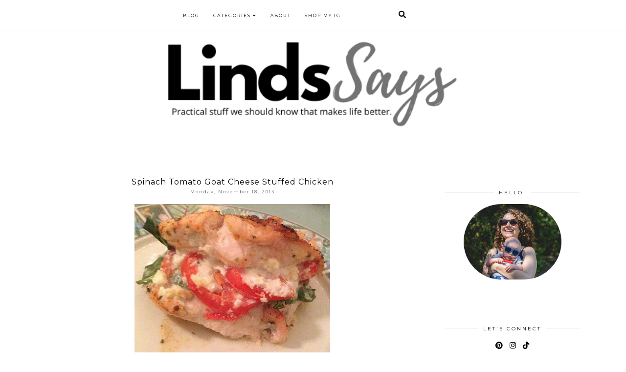

--- FILE ---
content_type: text/html; charset=UTF-8
request_url: http://brokeandbougie.blogspot.com/2013/11/spinach-tomato-goat-cheese-stuffed.html
body_size: 26925
content:
<!DOCTYPE html>
<html dir='ltr' lang='en' xmlns='http://www.w3.org/1999/xhtml' xmlns:b='http://www.google.com/2005/gml/b' xmlns:data='http://www.google.com/2005/gml/data' xmlns:expr='http://www.google.com/2005/gml/expr'>
<head>
<meta content='width=1100' name='viewport'/>
<meta content='text/html; charset=UTF-8' http-equiv='Content-Type'/>
<!-- Chrome, Firefox OS and Opera -->
<meta content='#ffffff' name='theme-color'/>
<!-- Windows Phone -->
<meta content='#ffffff' name='msapplication-navbutton-color'/>
<meta content='blogger' name='generator'/>
<link href='http://brokeandbougie.blogspot.com/favicon.ico' rel='icon' type='image/x-icon'/>
<link href='http://brokeandbougie.blogspot.com/2013/11/spinach-tomato-goat-cheese-stuffed.html' rel='canonical'/>
<link rel="alternate" type="application/atom+xml" title="LindsSays - Atom" href="http://brokeandbougie.blogspot.com/feeds/posts/default" />
<link rel="alternate" type="application/rss+xml" title="LindsSays - RSS" href="http://brokeandbougie.blogspot.com/feeds/posts/default?alt=rss" />
<link rel="service.post" type="application/atom+xml" title="LindsSays - Atom" href="https://www.blogger.com/feeds/9114241363649828819/posts/default" />

<link rel="alternate" type="application/atom+xml" title="LindsSays - Atom" href="http://brokeandbougie.blogspot.com/feeds/1629873221398034308/comments/default" />
<!--Can't find substitution for tag [blog.ieCssRetrofitLinks]-->
<link href='https://blogger.googleusercontent.com/img/b/R29vZ2xl/AVvXsEhX3eWjw3d65zMr1XJT_PzDLX9Ouyxuw2XlHikKoVB4Z2VLzd2jRj-bjIISOKu_EMSsElBfBsb2Kwcr68j3kO1cPDC_kyWorMT__7Iq0gKZ5R7aYdyOCUyYEmidMshlYDWoYrrJe4XZ2ZrG/s400/cgc4.jpg' rel='image_src'/>
<meta content='http://brokeandbougie.blogspot.com/2013/11/spinach-tomato-goat-cheese-stuffed.html' property='og:url'/>
<meta content='Spinach Tomato Goat Cheese Stuffed Chicken' property='og:title'/>
<meta content='         Goat cheese is basically white girls&#39; crack so I give this dish a 10. This also gets point for being the easiest meal I put togethe...' property='og:description'/>
<meta content='https://blogger.googleusercontent.com/img/b/R29vZ2xl/AVvXsEhX3eWjw3d65zMr1XJT_PzDLX9Ouyxuw2XlHikKoVB4Z2VLzd2jRj-bjIISOKu_EMSsElBfBsb2Kwcr68j3kO1cPDC_kyWorMT__7Iq0gKZ5R7aYdyOCUyYEmidMshlYDWoYrrJe4XZ2ZrG/w1200-h630-p-k-no-nu/cgc4.jpg' property='og:image'/>
<title>Spinach Tomato Goat Cheese Stuffed Chicken | LindsSays</title>
<meta content='width=device-width,initial-scale=1.0,maximum-scale=1.0' name='viewport'/>
<script src='https://code.jquery.com/jquery-3.3.0.min.js' type='text/javascript'></script>
<script src='https://code.jquery.com/jquery-migrate-3.3.0.min.js' type='text/javascript'></script>
<link crossorigin='anonymous' href='https://use.fontawesome.com/releases/v5.15.3/css/all.css' integrity='sha384-SZXxX4whJ79/gErwcOYf+zWLeJdY/qpuqC4cAa9rOGUstPomtqpuNWT9wdPEn2fk' rel='stylesheet'/>
<style type='text/css'>@font-face{font-family:'Montserrat';font-style:normal;font-weight:400;font-display:swap;src:url(//fonts.gstatic.com/s/montserrat/v31/JTUHjIg1_i6t8kCHKm4532VJOt5-QNFgpCtr6Hw0aXp-p7K4KLjztg.woff2)format('woff2');unicode-range:U+0460-052F,U+1C80-1C8A,U+20B4,U+2DE0-2DFF,U+A640-A69F,U+FE2E-FE2F;}@font-face{font-family:'Montserrat';font-style:normal;font-weight:400;font-display:swap;src:url(//fonts.gstatic.com/s/montserrat/v31/JTUHjIg1_i6t8kCHKm4532VJOt5-QNFgpCtr6Hw9aXp-p7K4KLjztg.woff2)format('woff2');unicode-range:U+0301,U+0400-045F,U+0490-0491,U+04B0-04B1,U+2116;}@font-face{font-family:'Montserrat';font-style:normal;font-weight:400;font-display:swap;src:url(//fonts.gstatic.com/s/montserrat/v31/JTUHjIg1_i6t8kCHKm4532VJOt5-QNFgpCtr6Hw2aXp-p7K4KLjztg.woff2)format('woff2');unicode-range:U+0102-0103,U+0110-0111,U+0128-0129,U+0168-0169,U+01A0-01A1,U+01AF-01B0,U+0300-0301,U+0303-0304,U+0308-0309,U+0323,U+0329,U+1EA0-1EF9,U+20AB;}@font-face{font-family:'Montserrat';font-style:normal;font-weight:400;font-display:swap;src:url(//fonts.gstatic.com/s/montserrat/v31/JTUHjIg1_i6t8kCHKm4532VJOt5-QNFgpCtr6Hw3aXp-p7K4KLjztg.woff2)format('woff2');unicode-range:U+0100-02BA,U+02BD-02C5,U+02C7-02CC,U+02CE-02D7,U+02DD-02FF,U+0304,U+0308,U+0329,U+1D00-1DBF,U+1E00-1E9F,U+1EF2-1EFF,U+2020,U+20A0-20AB,U+20AD-20C0,U+2113,U+2C60-2C7F,U+A720-A7FF;}@font-face{font-family:'Montserrat';font-style:normal;font-weight:400;font-display:swap;src:url(//fonts.gstatic.com/s/montserrat/v31/JTUHjIg1_i6t8kCHKm4532VJOt5-QNFgpCtr6Hw5aXp-p7K4KLg.woff2)format('woff2');unicode-range:U+0000-00FF,U+0131,U+0152-0153,U+02BB-02BC,U+02C6,U+02DA,U+02DC,U+0304,U+0308,U+0329,U+2000-206F,U+20AC,U+2122,U+2191,U+2193,U+2212,U+2215,U+FEFF,U+FFFD;}</style>
<style id='page-skin-1' type='text/css'><!--
/*
=========================================================================
Theme Name 	: MARU
Version 	: 1.5.2
Designer 	: SkyandStars.co
Website 	: https://www.skyandstars.co
========================================================================= */
@import url('https://fonts.googleapis.com/css2?family=Montserrat:ital,wght@0,300;0,400;1,400&family=Yeseva+One&display=swap');
/*----------------------------------------------------
GENERAL
----------------------------------------------------*/
body {
font: normal normal 15px Montserrat, sans-serif;
color: #000000;
background: #ffffff none repeat scroll top left;
padding: 0;
line-height: 120%!important;
margin: 0;
padding: 0;
}
a, input, button {
-webkit-transition: all 0.2s ease-in-out;
-moz-transition: all 0.2s ease-in-out;
-ms-transition: all 0.2s ease-in-out;
-o-transition: all 0.2s ease-in-out;
transition: all 0.2s ease-in-out;
}
a:link {
text-decoration: none;
color: #E67C73;
}
a:visited {
text-decoration: none;
color: #E67C73;
}
a:hover {
text-decoration: none;
color: #000000;
}
h1, h2, h3, h4, h5, h6 {
font-weight: 600;
}
/*----------------------------------------------------
LAYOUT
----------------------------------------------------*/
.content {
margin: 0 auto;
max-width: 1100px;
width: 100%;
background-color: #ffffff;
}
.content-inner {
padding: 0;
}
.section {
margin: 0
}
.post-body ol li {
list-style: auto!important
}
.post-body ul li {
list-style: disc
}
.widget.Blog ol li {
list-style: decimal!important
}
.widget.Blog #comment-holder ol li {
list-style: none!important
}
/*----------------------------------------------------
LAYOUT
----------------------------------------------------*/
.column-content {width: 770px; padding-right: 40px; float: left; display: inline-block;}
.sidebar-content {width: 280px; float: right; display: inline-block;}
/*----------------------------------------------------
SCROLLBAR
----------------------------------------------------*/
/* width */
::-webkit-scrollbar {
width: 10px;
}
/* Track */
::-webkit-scrollbar-track {
background: #f7f7f7;
}
/* Handle */
::-webkit-scrollbar-thumb {
background: #edeaea;
}
/* Handle on hover */
::-webkit-scrollbar-thumb:hover {
background: #e0e0e0;
}
/*----------------------------------------------------
NAVIGAITON
----------------------------------------------------*/
body .navbar {display: none;}
.topbar-right {
float: none;
padding: 0;
display: inline-block;
width: 180px;
}
#topmenuwrap {
width: 100%;
padding: 0;
padding: 0;
margin: 0 auto;
text-transform: uppercase;
text-align: center;
letter-spacing:1px;
z-index: 99999;
background-color: #ffffff;
position: fixed;
top:0;
min-height: 45px;
border-bottom: 1px solid #eee;
}
#topmenuwrap .widget {margin:0}
#topmenuwrap .tabs-inner {
padding: 0
}
#TOP-MENU {
float: none;
padding: 0;
display: inline-block;
}
#TOP-MENU .widget {
display: inline-table;
position: relative;
width: auto;
margin:0 auto;
font: normal normal 9px Montserrat, sans-serif;
color: #000000;
}
#SOCIAL-MEDIA h2 {display: none}
#TOP-MENU .widget h2.title, #TOP-MENU .widget h2 {display: none}
.tabs-inner .widget ul {
text-align: center;
width: 100%;
margin: 0;
padding: 0;
}
.widget.PageList li {
display: inline-block;
float: none;
position: relative;
}
.PageList li a {
padding: 0;
}
.PageList li.selected a {
font-weight: normal;
}
.PageList LI A {color: #000000}
.PageList LI A:hover {color: #9e9e9e}
/* posisi sosial media kalau di mobil */
#SOCIAL-MEDIA {
float: none;
padding: 0;
position: relative;
z-index:100;
display: inline-block;
}
/* utk menu mobile */
#nav-trigger {
position: relative;
left: 5%;
top: 0;
display: none;
z-index: 1000;
width: 75px;
}
#nav-trigger span {
display: block;
cursor: pointer;
text-transform: uppercase;
padding: 0;
line-height: 45px;
font-size: 18px;
width: 100%;
text-align: left;
color: #000000;
}
#nav-mobile {
position: relative;
display: none;
}
.topmenu .menu {
width: 100%;
padding: 0;
box-sizing: border-box;
text-align: left;
z-index: 10;
}
.topmenu .menu ul,
.topmenu .menu li{
padding: 0;
}
/*first level*/
.topmenu .menu > ul {
width: 100%;
position: relative;
display: inline-block;
}
.topmenu .menu ul li {
padding: 0;
position: relative;
line-height: 45px;
margin-right: 25px;
letter-spacing: 2px;
}
/* buka submenu dg hover */
#TOP-MENU .widget li.sharewidth:hover .level-two,
#TOP-MENU .widget .level-two li.sharewidth:hover .level-three {
display: block;
}
/*Drop Down Toggle Links*/
.menu .fa-angle-down,
.menu .fa-angle-right {
display: none;
}
.menu .fa{
border: 1px solid #000;
border-radius: 2px;
padding: 3px 0px;
color: #000000!IMPORTANT;
margin: 0 10px;
}
.menu fa a{
font-size: 0;
padding: 0 !important;
}
.menu fa a:hover,
.menu fa a:focus{
cursor: pointer;
}
.menu .nav .parent.sharewidth > a:after {
content : ' \f107';
font-family:'Font Awesome 5 Free'!important;
font-weight: 900;
}
/* Second Level */
.menu .level-two{
display: none;
position: absolute;
background: #ffffff;
top: 100%;
left: 50%;
width: 175px;
z-index: 999;
margin : 0 0 0 -90px;
border: 1px solid #eee;
}
.menu .level-two > li{
display: block;
background: transparent;
padding: 0;
transition: .3s all ease;
position: relative;
white-space: nowrap;
width: 100%;
line-height: normal!important;
}
.menu .level-two > li a {
width: 100%;
display: block;
padding: 10px;
box-sizing: border-box;
text-align: center;
}
/* List Items with Sub Menus*/
.menu .sharewidth > a {
display: inline-block;
width: auto;
}
.menu .child-item.sharewidth > a:after {
content : ' \f105';
font-family:'Font Awesome 5 Free'!important;
font-weight: 900;
}
/*.menu .child-item .fa-angle-right {
display: none;
}*/
.menu .level-three{
display: none;
position: absolute;
left: 100%;
top: -1px;
background: #ffffff;
width: 175px;
border: 1px solid #eee;
}
.menu .level-three li {
display: block;
background: transparent;
padding: 0;
transition: .3s all ease;
position: relative;
white-space: nowrap;
width: 100%;
line-height: normal!important;
}
.menu .level-three li a {
padding: 10px;
}
.menu .level-two > li a {
background-color: #ffffff;
}
.menu .level-two > li a:hover {
background-color: #ffffff;
}
/*--------------------------------------------------------------
Search
--------------------------------------------------------------*/
#tsearch {
position: fixed;
top: 0px;
left: 0px;
width: 100%;
height: 100%;
background-color: rgba(0, 0, 0, 0.7);
-webkit-transition: all 0.5s ease-in-out;
-moz-transition: all 0.5s ease-in-out;
-ms-transition: all 0.5s ease-in-out;
-o-transition: all 0.5s ease-in-out;
transition: all 0.5s ease-in-out;
-webkit-transform: translate(0px, -100%) scale(0, 0);
-moz-transform: translate(0px, -100%) scale(0, 0);
-ms-transform: translate(0px, -100%) scale(0, 0);
-o-transform: translate(0px, -100%) scale(0, 0);
transform: translate(0px, -100%) scale(0, 0);
opacity: 0;
display: none;
}
#tsearch.open {
-webkit-transform: translate(0px, 0px) scale(1, 1);
-moz-transform: translate(0px, 0px) scale(1, 1);
-ms-transform: translate(0px, 0px) scale(1, 1);
-o-transform: translate(0px, 0px) scale(1, 1);
transform: translate(0px, 0px) scale(1, 1);
opacity: 1;
z-index: 106;
display: block;
}
.searchwrap {
position: absolute;
top: 50%;
left: 0;
width: 100%;
}
#searchthis {
overflow: hidden;
width: 60%;
margin:0 auto;
border-bottom: 1px solid #ffffff;
}
#tsearch #search-box {
background: transparent;
border: none;
font-size: 16px;
text-align: left;
outline: none;
padding: 10px;
width: 80%;
color: #ffffff;
text-transform: uppercase;
}
#tsearch .close {
position: fixed;
top: 10px;
right: 25px;
opacity: 1;
font-size: 16px;
color: #fff;
padding: 25px;
}
.btnsearch {
width: 50px;
text-align: right;
float: right;
font-size: 16px;
cursor: pointer;
padding: 10px;
margin: 0;
color: #ffffff;
background: none;
border: none;
line-height: 30px;
}
.btnsearch:hover {
color: #606060;
}
#tsearch {
color: #000000;
}
#tsearch:hover {
color: #9e9e9e;
}
#tsearch .close:hover{
color: #9e9e9e;
cursor: pointer;
}
#search-box {
color: #ffffff;
border: none;
cursor: pointer;
margin-left: 5px;
padding: 0;
width: 240px;
line-height: 30px;
background: transparent;
float:left;
}
.searchicon {
font-size: 15px;
margin-left: 8px;
color: #000000;
}
.topsearch {
text-align: right;
display: inline-block;
width: auto;
}
/* ------------- SOSMED ------------- */
#socmedicons {
font-size: 15px;
margin: 0;
padding: 0;
text-align: center;
}
#socmedicons a {
color: #000000;
display: inline-block;
padding: 0 5px;
}
#socmedicons a:hover {
color: #9e9e9e;
}
#topmenuwrap #socmedicons a:hover {
color: #9e9e9e;
}
#topmenuwrap #socmedicons {
position:relative;
z-index:9999;
}
aside #socmedicons {
z-index:1
}
/* Header
----------------------------------------------- */
header {
padding: 70px 0;
width: 100%;
margin: 0 auto;
}
header .widget {
margin-bottom: 0;
}
#Header1 #header-inner img {
margin: 0 auto;
max-width: 600px;
text-align: center;
width: 100%;
height: auto;
}
.Header h1 {
font: normal normal 70px 'Yeseva One', cursive;
font-weight:300;
color: #000000;
display: block;
text-align: center;
margin-bottom: 0;
line-height: normal;
padding: 0;
}
.Header h1 a {
color: #000000;
}
.Header .description {
font: normal normal 9px Montserrat, sans-serif;
letter-spacing:2px;
color: #787878;
text-transform: uppercase;
display: block;
text-align: center;
margin:0;
padding:0;
}
.header-inner .Header .titlewrapper {
padding: 0 30px;
}
.header-inner .Header .descriptionwrapper {
padding: 0;
}
/*----------------------------------------------------
POSTS
----------------------------------------------------*/
.post {
margin-bottom: 0px;
position: relative;
}
.post blockquote {
background:#f6f6f6 url(http://i.imgur.com/1ezuDya.png) 10px 20px no-repeat;
border: dotted 1px #ddd;
margin: 30px;
padding: 20px 30px 30px 40px;
}
.post-label {
display: block;
text-align: center;
margin-bottom: 10px;
font-size: 10px;
}
.date-header {
font: normal normal 9px Montserrat, sans-serif;
font-weight: 400;
text-align: center;
display: block!important;
margin: 5px auto 0;
}
.date-header span {
color: #6d6d6d;
margin: 0 0 5px;
letter-spacing:2px;
}
.main-inner {
padding:20px 0;
}
.main-inner .column-center-inner,
.main-inner .column-center-inner .section,
.main-inner .column-center-inner,
.main-inner .column-left-inner,
.main-inner .column-right-inner {
padding: 0!important;
margin: 0;
}
.post-title {
font: normal normal 16px Montserrat, sans-serif;
font-weight: normal;
margin-bottom: 0;
margin-top: 0;
text-align: center;
color: #000000;
letter-spacing: 1px;
}
.post-title a {
color: #000000;
}
.post-title a:hover {
color: #9e9e9e;
}
.post-body {
line-height: 1.9em;
position: relative;
}
.post-body .separator a {
margin-left: 0!important;
margin-right: 0!important;
border-bottom: none!important;
}
.post-body img, #Header1_headerimg, .widget.Image {
max-width: 100%;
height: auto;
}
.post-body img, .post-body .tr-caption-container, .Profile img, .Image img, .BlogList .item-thumbnail img {
padding: 2px;
}
.post-body img, .post-body .tr-caption-container {
padding: 0;
}
.post-body .tr-caption-container img {
padding: 0;
width: 100%;
height: auto;
background: transparent;
border: none;
}
.post-header {
margin: 0 0 1.5em;
line-height: 1.6;
font-size: 90%;
}
.jump-link a {
display: block;
text-align: center;
text-transform: uppercase;
color: #484848!important;
background-color: #fff;
border:1px solid #484848;
font: normal normal 9px Montserrat, sans-serif;
letter-spacing: 1px;
padding: 10px 5px;
width: 120px;
margin: 30px auto 0;
}
.jump-link a:hover {
color: #000000!important;
border:1px solid #000000;
}
.status-msg-wrap {
font-size: 12px;
text-transform: uppercase;
border: none;
background-color: none;
font: sans-serif;
margin:0 0 20px;
padding: 20px 0;
width:100%;
text-align: center;
}
.status-msg-border {
border: none}
status-msg-hidden {display: none}
.status-msg-body {
background-color: white
}
.widget .post-body ul, .widget .post-body ol {
line-height: 2.4em;
padding: 0 4em;
margin: .5em 0;
}
td.tr-caption {font-size: 10px;}
/*----------------------------------------------------
POST FOOTER
----------------------------------------------------*/
.post-footer {
font: normal normal 9px Montserrat, sans-serif;
font-size: 11px;
line-height:22px;
margin: 20px 0 10px;
color: #666666;
padding: 0 0 3px;
background-color: none;
position: relative;
text-transform: uppercase;
letter-spacing: 2px;
overflow: auto;
border-bottom: 1px solid #eee;
position: relative;
}
.post-footer a {
color:#666666
}
.addthis_toolbox a {
color: #9f9f9f
}
.post-footer a:hover,
.addthis_toolbox a:hover {
color:#000000;
}
.post-author,
.post-timestamp,
.post-icons {
display: none;
}
.post-footer .post-labels {
font-size: 10px;
text-align: left;
width: 45%;
float: left;
display: inline-block;
margin: 0 auto 5px;
letter-spacing: 1px;
}
.post-label a,
.post-labels a {
color: #000000;
}
.post-label a:hover,
.post-labels a:hover {
color: #000000;
}
.post-comment-link {
margin-right: 0!important;
}
.sharedissbox {
margin: 0 auto;
padding: 0;
text-align: right;
text-transform: uppercase;
letter-spacing: 3px;
}
.sharetitle {
text-align: center;
letter-spacing: 3px;
text-transform: uppercase;
margin-bottom: 10px;
}
.addthis_toolbox {
width: 50%;
float: right;
display: inline-block;
margin: 0 auto;
}
.sharedis a {
display: inline-block;
padding: 0 3px;
text-align: center;
font-size: 14px;
margin: 0 1px;
}
/*----------------------------------------------------
SUBSCRIBE
----------------------------------------------------*/
#mc_embed_signup input[type='Email'] {
width: 100%;
padding: 0;
border: 1px solid #dddddd;
margin-bottom: 9px;
color: #888;
font: normal normal 15px Montserrat, sans-serif;
line-height: 40px;
}
#mc_embed_signup input[type='Submit'] {
width: 100%;
padding: 12px 8px;
text-transform: uppercase;
background-color: #000;
color: #fff;
border: 0;
letter-spacing: 2px;
font-size: 11px;
cursor: pointer;
}
/*----------------------------------------------------
COMMENTS
----------------------------------------------------*/
#comments {
margin-top: 0;
border-top: 1px solid #eee;
padding-top: 20px;
}
#comment-holder ol {
/*margin-left: 0;
padding-left: 0;
overflow: hidden;*/
}
#comments a {
color: #E67C73;
}
#comments a:hover {
color: #000000;
}
#comments .comment-author {
padding-top: 1.5em;
background-position: 0 1.5em;
}
#comments .comment-author:first-child {
padding-top: 0;
border-top: none;
}
.avatar-image-container {
margin: .2em 0 0;
float: left;
width: 40px;
height: 40px;
text-align: left;
margin-right: 8px;
}
.comments comment-post-message,
.comments .continue a {
font-size: 14px;
font-style: normal;
letter-spacing: 0px;
display: block;
text-align: left;
margin: .75em 0 0;
font-weight:400;
text-transform: uppercase;
}
.comments .comments-content .icon.blog-author {
background-repeat: no-repeat;
background-image: url([data-uri]);
}
.comments .comment-thread.inline-thread {
background-color: #fff;
}
.comments .continue {
border-top:none;
}
.comments .comments-content .user {
font-weight:normal
}
.comments .comment .comment-actions a:hover {
text-decoration: none
}
.comment-actions,
.comment .thread-count {
display: none
}
span.blog-admin {
display: none;
}
.comment-block {margin-bottom: 20px;}
#top-ra {padding-left: 0}
/*----------------------------------------------------
INSTAGRAM
----------------------------------------------------*/
.blog-feeds, .post-feeds {
display: none
}
.InstaContainer {
padding: 50px 0 0
}
.InstaContainer .widget {
margin:0
}
.InstaContainer h3.title {
display: block;
padding: 10px 0;
text-align: center;
font-size: 12px;
letter-spacing: 3px;
text-transform: uppercase;
}
#instagram-feed a img {opacity: 1}
#instagram-feed a img:hover {opacity: 0.8}
/*----------------------------------------------------
FOOTER COPYRIGHT
----------------------------------------------------*/
footer {
font-size: 9px;
color: #8c8c8c;
text-align:center;
padding: 15px 0;
text-transform: uppercase;
letter-spacing: 1px
}
footer .widget {
margin: 0;
}
footer a {
color: #8c8c8c;!important
}
footer a:hover {
color: #000000;
}
footer .foot.section {
display:inline-block
}
.widget.Attribution {
7margin: 0!important
}
.Attribution .blogger {
display: none;
}
#skyfooter{
display: inline-block;
text-align: center;
color: #8c8c8c;
padding:0
}
#back-top {
position: fixed;
bottom: 15px;
right : -60px;
z-index: 9999;
font-size: 18px;
}
#back-top a {
width: 100px;
display: block;
color: #000;
text-decoration: none;
/* transition */
-webkit-transition: 1s;
-moz-transition: 1s;
transition: 1s;
}
#back-top a:hover {
color: #000000;
}
/*----------------------------------------------------
RELATED POSTS
----------------------------------------------------*/
#related-posts {
width:100%;
position: relative;
border-top: 1px solid #f6f6f6;
margin-top: 25px;
padding-top: 15px;
overflow: hidden;
}
#related-posts h4 {
margin: 0;
text-align: center;
text-transform: uppercase;
letter-spacing: 2px;
font-size: 12px;
padding-bottom: 15px;
}
#relatedwrap {
width: 100%;
}
#related_item {
width: 24%;
margin:0 3px;
padding:0px;
float: left;
position: relative;
}
#related_item img {
height: auto;
max-width: 100%;
}
#related_item a {
width: 100%;
height: 100%;
margin: 0!important;
}
.relimg_container {
background-position: center center;
background-size: cover;
}
.related_title {
position: absolute;
top: 0;
left: 0;
width: 100%;
height: 100%;
opacity:0;
background-color: rgba(255, 255,255, 0.5);
color: #000000;
}
#related_item a:hover .related_title {
opacity: 1;
-webkit-transition:all 0.5s ease-in-out;
-moz-transition:all 0.5s ease-in-out;
-o-transition:all 0.5s ease-in-out;
-ms-transition:all 0.5s ease-in-out;
transition:all 0.5s ease-in-out;
color: #000000;
}
.rel_a {
display: table;
width: 100%;
height: 100%;
}
.rel_b {
display: table-cell;
text-align: center;
vertical-align: middle;
height: 100%;
}
.rel_c {
width:100%;
margin:0 auto;
padding: 0;
}
/*----------------------------------------------------
GADGETS/WIDGETS
----------------------------------------------------*/
.sidebar .section {
padding-right:1.5%;
}
.sidebar ul {
padding-left: 0;
}
.sidebar-content .widget .title {
font: normal normal 10px Montserrat, sans-serif;
color: #000000;
text-align: center;
display: block;
margin-bottom: 10px;
letter-spacing: 3px;
padding: 5px 0;
text-transform: uppercase;
position: relative;
}
.sidebar-content .widget .title span {
background-color: #ffffff;
position: relative;
padding:0 10px;
}
.sidebar-content .widget .title:before {
border-bottom:1px solid #f1f1f1;
position: absolute;
bottom: 50%;
content: "";
display: block;
width:100%;
}
#Image100 .widget-content {
text-align: center
}
#Image100 .widget-content img {
width: 200px;
height: auto;
border-radius: 1000px;
-webkit-border-radius: 1000px;
opacity:1
}
#Image100 .caption {
display:block;
text-align: center;
}
#searchwrap {
border: 1px solid #ddd;
width: 90%;
background: url(http://i.imgur.com/MuEhcJO.png) no-repeat 97% 13px;
padding: 10px 20px 10px 0;
}
#search-box {
color: #000;
border: none;
cursor: pointer;
margin-left: 0;
padding: 0 0 0 10px;
width: 95%;
font-family: Lato; font-size: 11px;
}
input.gsc-input {
padding : 7px 5px;
border:1px solid #f1f0f0;
}
input.gsc-search-button {
border: none;
background: #000;
color: #fff;
padding : 7px 5px;
cursor: hand;
}
input.gsc-search-button:hover {
border: none;
background: #000;
color: #fff;
padding : 7px 5px;
cursor: pointer;
}
select#BlogArchive1_ArchiveMenu {
width: 100%;
padding: 5px 10px!important;
border: 1px solid #eee;
font:normal normal 15px Montserrat, sans-serif;
font-size: 11px;
color: #999;
}
.widget li, .BlogArchive #ArchiveList ul.flat li {
list-style: none;
margin: 0;
padding: 0
}
.sidebar .widget {
margin-bottom: 50px;
padding: 10px 0;
text-align: center;
line-height:25px;
}
/*.sidebar .widget img {
max-width: 100%;
height: auto
}*/
#CustomSearch1_form input.gsc-input {
border: 1px solid #eee;
padding: 7px 5px;
font:normal normal 15px Montserrat, sans-serif;
font-size: 11px;
}
#CustomSearch1_form input.gsc-search-button {
background: #eee none repeat scroll 0 0;
border: medium none;
color: #999999;
padding: 5px;
font:normal normal 15px Montserrat, sans-serif;
font-size: 11px;
}
#CustomSearch1_form input.gsc-search-button:hover {
background: #000000 none repeat scroll 0 0;
border: medium none;
color: #ffffff;
cursor: pointer;
padding: 5px;
}
#ArchiveList .toggle {
position: absolute;
width:100%;
z-index:10;
height: 22px;
left:0;
}
#ArchiveList .zippy {display: none}
.BlogArchive #ArchiveList ul {margin-bottom: 5px; padding-left: 0}
.BlogArchive #ArchiveList ul li { font-size: 11px; text-align: center; text-transform: uppercase; padding-left:0}
#ArchiveList li.archivedate.expanded:before {
content:"-";
}
#ArchiveList li.archivedate.collapsed:before {
content:"+";
}
#ArchiveList ul ul li.archivedate.collapsed:before,
#ArchiveList ul ul li.archivedate.expanded:before {content:"";}
#ArchiveList li.archivedate .post-count {display: none}
#ArchiveList li.archivedate ul li .post-count{display: inline}
#ArchiveList a.post-count-link  {display: inline}
.BlogArchive #ArchiveList ul ul li {padding:10px 0 0}
.home-link {
display: none;
}
#blog-pager {margin:1em 0}
.blog-pager {
font-size: 11px;
color: #000000;
text-align: center;
display: block;
margin-bottom: 10px;
padding: 5px 0;
overflow: auto;
}
.blog-pager #blog-pager-newer-link {width: 45%; overflow: hidden;text-align: left; float: left;}
.blog-pager .blog-pager-newer-link i {float: left; width: 20px; font-size: 20px; padding-top: 8px;}
.blog-pager .blog-pager-newer-link span {float: left; text-align: left; line-height: 22px;}
.blog-pager #blog-pager-older-link {width: 45%; overflow: hidden; text-align: right; float: right;}
.blog-pager .blog-pager-older-link i {float: right; width: 20px; font-size: 20px; padding-top: 8px;}
.blog-pager .blog-pager-older-link span {float: right; text-align: right; line-: 22px;}
.blogpager1 {text-transform: uppercase!important; font-weight: bold;}
.blog-pager a:hover {color: #000}
.blog-pager-newer-title, .blog-pager-older-title {
text-transform: normal!important;
font-size: 11px!important;
}
.blog-pager-older-link, .home-link, .blog-pager-newer-link {
background: none;
}
#blog-pager a {
padding: 10px;
color: #484848;
line-height:40px;
}
#blog-pager a:hover {
color: #000000;
}
.widget {
margin: 0 0 30px;
}
.widget .zippy {
color: #000;
}
.widget .popular-posts ul {
list-style: none;
padding-left: 0;
}
/* ------------- Popular Posts ------------- */
.PopularPosts {position: relative}
.PopularPosts img {
max-width: 270px;
height: 270px;
object-fit: cover;
width: 100%;
}
.PopularPosts .item-thumbnail {
margin:0; padding:0
position: absolute!important;
left: 0;
margin: 0!important;
padding: 0;
width: 100%;
height: 100%;
display: inline-block;
vertical-align: top;
}
.PopularPosts .post-title {
position: absolute;
top: 42%;
width: 100%;
opacity: 0.8;
font-size: 12px;
}
.PopularPosts .post-title a {
background-color: #fff;
width: 70%;
display: block;
margin: 0 auto;
padding: 8px 0;
text-align: center;
color: #000; margin-bottom: 5px;
}
/*----------------------------------------------------
SOCIAL MEDIA
----------------------------------------------------*/
aside #socmedicons a {
color:#848484;
padding:5px;
margin:2px;
line-height: normal;
text-align: center;
}
#aside #socmedicons a:hover {
color:#000000;
}
/* end */
/*----------------------------------------------------
RESPONSIVE MOBILE 1100px
----------------------------------------------------*/
@media screen and (max-width: 1100px) {
.main-outer {padding:0 20px;}
.column-content {width: 70%; padding-right:30px}
.sidebar-content {width: 25%; margin-right:20px}
}
/*----------------------------------------------------
RESPONSIVE MOBILE 1024px
----------------------------------------------------*/
@media screen and (max-width: 1024px) {
.content {
max-width: 1000px;
width: 100%;
}
.Header h1 {font-size: 45px;}
.topwrap {width:100%; line-height: 45px;}
#left-menu {padding-left:10px;}
}
/*----------------------------------------------------
RESPONSIVE MOBILE 960px
----------------------------------------------------*/
@media screen and (max-width: 960px) {
.column-content {width: 65%; padding-right:0px}
.sidebar-content {width: 28%; margin-right:20px}
#related_item {width: 23%;}
/* start mobile menu at this point yo */
#topmenuwrap {
background-color: #ffffff;
position: relative;
top:0;
width: 100%;
z-index: 99999;
text-align: left;
}
.topwrap {width:100%}
#topmenuwrap .widget h2 {display:none}
#nav-trigger {
display: block;
}
.topbar-right {
width: auto;
padding-right: 15px;
position: absolute;
top: 0;
right: 20px;
z-index: 99999;
}
#TOP-MENU {
display: none;
position: relative;
top: 0;
padding-left: 5%;
}
#nav-mobile {
display: block;
}
#TOP-MENU,
#TOP-MENU .widget {
width: 100%;
padding: 0;
}
#TOP-MENU {
position: relative;
top: 0;
font-size: 12px;
}
.topmenu .menu {
width: 90%;
margin: 0 auto;
}
.topmenu .menu,
.menu .level-two,
.menu .level-three {
position: relative;
}
.menu .level-two,
.menu .level-three {
width: 100%;
lefT: auto;
top: auto;
margin: 0;
border: 0;
}
.menu .level-three li a {
padding: 10px 30px;
}
/* ------------- MOBILE MENU ------------- */
.topmenu .menu ul li {
line-height: 45px;
margin-right: 0;
}
#nav-mobile .PageList LI A {
display: block;
width:100%;
text-align: left;
padding-left: 10px;
}
.menu .level-two > li a,
.menu .level-three li a {
text-align: left;
}
.menu .nav .parent.sharewidth > a:after,
.menu .child-item.sharewidth > a:after {
content: none!important;
}
#nav-mobile {}
#nav-mobile .widget {
font: normal normal 9px Montserrat, sans-serif;
color: #000000;
display: none;
list-style-type: none;
position: relative;
left: 0;
right: 0;
margin:0 auto;
text-align: left;
background: #ffffff;
z-index: 999989;
padding: 0px;
text-transform:uppercase;
top: 30px;
}
#nav-mobile, #nav-mobile a {
color: #000000;
font: normal normal 9px Montserrat, sans-serif;
line-height: 40px;
}
#nav-mobile a:hover {
color: #9e9e9e
}
.widget.PageList li {
display: block;
}
#nav-mobile .widget.PageList .widget-content li {
line-height: 40px;
}
.menu .fa-angle-down,
.menu .child-item .fa-angle-right {
position: absolute;
top: 0;
right: 0;
width: 50px;
display: block;
height: 35px;
line-height: 45px;
font-size: 18px;
z-index: 5;
text-align: right;
cursor: pointer;
color: #000000!IMPORTANT;
}
.menu .fa {
border: none;
font-weight: bold;
font-size: 14px;
}
.menu .nav .parent.sharewidth &gt; a:after,
.menu .child-item.sharewidth &gt; a:after {
content: none!important;
}
/* buka submenu dg hover */
#TOP-MENU .widget li.sharewidth:hover .level-two,
#TOP-MENU .widget .level-two li.sharewidth:hover .level-three {
display: none;
}
}
/*----------------------------------------------------
RESPONSIVE MOBILE 768px
----------------------------------------------------*/
@media screen and (max-width: 768px) {
.column-content {width: 100%; float:none; display:block; padding-right:0}
.column-center-outer {width:100%; padding:0; float: none; border-right:none}
.column-right-outer {width:100%; padding:0; float: none; border-right:none}
.sidebar-content {width: 70%; float:none; display:block; margin:0 auto}
header {
padding: 40px 0 50px;
}
.post-comment-link {float:none; display: block; text-align: center; border:none; position: relative;}
.addthis_toolbox {float:right; display: inline-block; text-align: right; border:none; position: relative;}
.post-labels {float: left; display: inline-block; text-align: left;}
#related_item {width: 24%;}
}
/*----------------------------------------------------
RESPONSIVE MOBILE 640px
----------------------------------------------------*/
@media screen and (max-width: 640px) {
.header-inner .section {
margin: 0 auto;
}
.post {
padding: 0 15px
}
header {
padding: 30px 0;
}
.Header h1 {
font-size: 30px;
letter-spacing: 1px;
}
.main-outer {margin-top: 25px;}
.column-content {
float: none;
width: 100%;
}
.sidebar-content {
float: none;
width: 80%;
margin: 0 auto;
}
#related_item {width: 23%;}
#tsearch #search-box {
width: 70%;
}
/*----------------------------------------------------
RESPONSIVE MOBILE 480px
----------------------------------------------------*/
@media screen and (max-width: 480px) {
#related_item {
width: 45%;
margin: 5px;
}
}
}

--></style>
<style id='template-skin-1' type='text/css'><!--
/*----------------------------------------------------
BACKEND
----------------------------------------------------*/
body#layout header,
body#layout .column-content,
body#layout div.section,
body#layout #navbar,
body#layout #topmenuwrap {
margin: 0 auto;
width: 90%;
}
body#layout .topwrap .widget {
width: 100%
}
body#layout div.topmenu {
height: auto
width: 47%;
float: left;
}
body#layout div.topbar-right {
height: auto
width: 47%;
float: right;
}
body#layout .column-content .main {
width: 55%;
display: inline-block;
float: left;
}
body#layout .column-content .sidebar {
width:38%;
float: right;
}
body#layout .topwrap div.topmenu,
body#layout .topwrap .topbar-right {
width: 45%;
display: inline-block;
vertical-align: top;
}
body#layout .topwrap .socmedwrap,
body#layout .foot {
width: 100%;
}
--></style>
<!-- cuma di home dan archives -->
<script type='text/javascript'>
        (function(i,s,o,g,r,a,m){i['GoogleAnalyticsObject']=r;i[r]=i[r]||function(){
        (i[r].q=i[r].q||[]).push(arguments)},i[r].l=1*new Date();a=s.createElement(o),
        m=s.getElementsByTagName(o)[0];a.async=1;a.src=g;m.parentNode.insertBefore(a,m)
        })(window,document,'script','https://www.google-analytics.com/analytics.js','ga');
        ga('create', 'UA-47124623-1', 'auto', 'blogger');
        ga('blogger.send', 'pageview');
      </script>
<!--Related Posts with thumbnails Scripts and Styles Start-->
<script type='text/javascript'>
//<![CDATA[
var relatedTitles=new Array();var relatedTitlesNum=0;var relatedUrls=new Array();var thumburl=new Array();function related_results_labels_thumbs(json){for(var i=0;i<json.feed.entry.length;i++){var entry=json.feed.entry[i];relatedTitles[relatedTitlesNum]=entry.title.$t;try{thumburl[relatedTitlesNum]=entry.gform_foot.url}catch(error){s=entry.content.$t;a=s.indexOf("<img");b=s.indexOf("src=\"",a);c=s.indexOf("\"",b+5);d=s.substr(b+5,c-b-5);if((a!=-1)&&(b!=-1)&&(c!=-1)&&(d!="")){thumburl[relatedTitlesNum]=d}else thumburl[relatedTitlesNum]='https://blogger.googleusercontent.com/img/b/R29vZ2xl/AVvXsEimOQhAYHya9I3LZ0lB8cEAwauDyMfuoLtlNOdZ2FfSLtMJhM8XhL9NeYpI4KAaZd9K7Dkh0_YpA1qfCZK9gotwFXE2Zhi8cj9VJOiJWJpf8fUlauaHTCb7IfZPP9XFRN5Xpen0GTDMtGTX/s1600/no-thumbnail.png'}if(relatedTitles[relatedTitlesNum].length>35)relatedTitles[relatedTitlesNum]=relatedTitles[relatedTitlesNum].substring(0,35)+"...";for(var k=0;k<entry.link.length;k++){if(entry.link[k].rel=='alternate'){relatedUrls[relatedTitlesNum]=entry.link[k].href;relatedTitlesNum++}}}}function removeRelatedDuplicates_thumbs(){var tmp=new Array(0);var tmp2=new Array(0);var tmp3=new Array(0);for(var i=0;i<relatedUrls.length;i++){if(!contains_thumbs(tmp,relatedUrls[i])){tmp.length+=1;tmp[tmp.length-1]=relatedUrls[i];tmp2.length+=1;tmp3.length+=1;tmp2[tmp2.length-1]=relatedTitles[i];tmp3[tmp3.length-1]=thumburl[i]}}relatedTitles=tmp2;relatedUrls=tmp;thumburl=tmp3}function contains_thumbs(a,e){for(var j=0;j<a.length;j++)if(a[j]==e)return true;return false}function printRelatedLabels_thumbs(){for(var i=0;i<relatedUrls.length;i++){if((relatedUrls[i]==currentposturl)||(!(relatedTitles[i]))){relatedUrls.splice(i,1);relatedTitles.splice(i,1);thumburl.splice(i,1);i--}}var r=Math.floor((relatedTitles.length-1)*Math.random());var i=0;if(relatedTitles.length>0)document.write('<h4>'+relatedpoststitle+'</h4>');document.write('<div style="clear: both;"/>');while(i<relatedTitles.length&&i<20&&i<maxresults){document.write('<div id="related_item"><a style="text-decoration:none;margin:0 4px 10px 0;float:left;');if(i!=0)document.write('"');else document.write('"');document.write(' href="'+relatedUrls[r]+'"><div class="relimg_container" style="background-image: url('+thumburl[r]+')"><img src="https://blogger.googleusercontent.com/img/b/R29vZ2xl/AVvXsEjyvZms2UAihrT8dZtfADtnzOeWnGndMOf6BLFrpu3X5GIn0hfU8YhryBaUeZXIVYRXlCMI_gXx3bDdloHm8AQJUzxwuVVF3DUjNQXlE0MapqiKBYGpKAgb_ug6Y6xIT10meLSworCRD4o/s320/trans.png"></div><div class="related_title"><div class="rel_a"><div class="rel_b"><div class="rel_c"> '+relatedTitles[r]+' </div></div></div></div></a></div>');if(r<relatedTitles.length-1){r++}else{r=0}i++}document.write('</div>');relatedUrls.splice(0,relatedUrls.length);thumburl.splice(0,thumburl.length);relatedTitles.splice(0,relatedTitles.length)}
//]]>
</script>
<!-- end related -->
<!-- home-->
<script type='text/javascript'>
posts_no_thumb_sum = 0;
posts_thumb_sum = 0;
img_thumb_height ='';
img_thumb_width ='';
</script>
<script type='text/javascript'>
//<![CDATA[
function removeHtmlTag(strx,chop){
if(strx.indexOf("<")!=-1)
{
var s = strx.split("<");
for(var i=0;i<s.length;i++){
if(s[i].indexOf(">")!=-1){
s[i] = s[i].substring(s[i].indexOf(">")+1,s[i].length);
}
}
strx = s.join("");
}
chop = (chop < strx.length-1) ? chop : strx.length-2;
while(strx.charAt(chop-1)!=' ' && strx.indexOf(' ',chop)!=-1) chop++;
strx = strx.substring(0,chop-1);
return strx+'...';
}
function createSummaryAndThumb(pID, pURL, pTITLE){
var div = document.getElementById(pID);
var imgtag = "";
var img = div.getElementsByTagName("img");
var summ = posts_no_thumb_sum;
if(img.length>=1) {
imgtag = '<div class="posts-thumb"><a href="'+ pURL +'" title="'+ pTITLE+'"><span class="postimg_bg" style="background-image: url('+img[0].src+');"></span></a></div>';
summ = posts_thumb_sum;
}

var summary = imgtag + '<div style="display:none">' + removeHtmlTag(div.innerHTML,summ) + '</div>';
div.innerHTML = summary;
}
//]]>
</script>
<!--End-->
<link href='https://www.blogger.com/dyn-css/authorization.css?targetBlogID=9114241363649828819&amp;zx=77d80ea7-158e-4443-9508-0a4a061d964a' media='none' onload='if(media!=&#39;all&#39;)media=&#39;all&#39;' rel='stylesheet'/><noscript><link href='https://www.blogger.com/dyn-css/authorization.css?targetBlogID=9114241363649828819&amp;zx=77d80ea7-158e-4443-9508-0a4a061d964a' rel='stylesheet'/></noscript>
<meta name='google-adsense-platform-account' content='ca-host-pub-1556223355139109'/>
<meta name='google-adsense-platform-domain' content='blogspot.com'/>

<!-- data-ad-client=ca-pub-7228529974618202 -->

</head>
<body>
<div class='navbar no-items section' id='navbar'>
</div>
<!-- TOP MENU -->
<div id='topmenuwrap' style='visibility:hidden;'><div class='topwrap'>
<div id='nav-trigger'>
<span><i class='fas fa-bars'></i></span>
</div>
<div class='topmenu section' id='TOP-MENU'><div class='widget PageList' data-version='2' id='PageList1'>
<h2>Pages</h2>
<div class='widget-content'>
<ul>
<li>
<a href='/'>Blog</a>
</li>
<li>
<a href='#'>Categories</a>
</li>
<li>
<a href='https://bookshop.org/lists/lindsay-s-reads-reviews'>_Books</a>
</li>
<li>
<a href='https://brokeandbougie.blogspot.com/search/label/education%20resources'>_Education Resources (kids and adults)</a>
</li>
<li>
<a href='https://brokeandbougie.blogspot.com/search/label/Parenting%2FKids'>_Parenting/kids</a>
</li>
<li>
<a href='https://docs.google.com/spreadsheets/d/1EuJzkgNCHzCT7qwZ6yl6pzQ-TGoQnq-oZMjxdKkzux0/edit#gid=0'>_Pregnancy</a>
</li>
<li>
<a href='https://brokeandbougie.blogspot.com/search/label/Podcast'>_Podcasts</a>
</li>
<li>
<a href='https://brokeandbougie.blogspot.com/search/label/Product%20Recs'>_Product Recs and Gift Guides</a>
</li>
<li>
<a href='https://brokeandbougie.blogspot.com/search/label/Public%20Education'>_Public Education</a>
</li>
<li>
<a href='https://brokeandbougie.blogspot.com/search/label/Race'>_Race</a>
</li>
<li>
<a href='https://brokeandbougie.blogspot.com/search/label/social%20justice'>_Social Justice</a>
</li>
<li>
<a href='https://brokeandbougie.blogspot.com/search/label/Sunday%20Reading%20List'>_Sunday Reading Lists</a>
</li>
<li>
<a href='http://brokeandbougie.blogspot.com/p/about-broke-bougie.html'>About </a>
</li>
<li>
<a href='http://brokeandbougie.blogspot.com/p/shop-my-ig.html'>Shop my IG </a>
</li>
</ul>
<div class='clear'></div>
</div>
</div></div>
<div class='topbar-right'>
<div class='socmedwrap no-items section' id='SOCIAL-MEDIA'></div>
<div class='topsearch'>
<a href='#tsearch'><span class='searchicon'><i class='fa fa-search'></i></span></a>
<!-- Search Form -->
<div id='tsearch'>
<span class='close' id='btnclose'><i class='fa fa-times' id='hilang'></i></span>
<div class='searchwrap'><form action='/search' id='searchthis' method='get'>
<input id='search-box' name='q' onblur='if(this.value == &#39;&#39;) { this.value = &#39;Type to search&#39;; }' onfocus='if(this.value == &#39;Type to search&#39;) { this.value = &#39;&#39;; }' type='text' value='Type to search'/>
<button class='btnsearch' type='submit' value=''><i class='fa fa-search'></i></button></form>
</div>
</div>
<!-- end form -->
</div>
</div>
<div style='clear:both'>
</div>
</div>
</div>
<!-- TOP MENU End -->
<div class='content'>
<!-- header -->
<header>
<div class='header section' id='header'><div class='widget Header' data-version='1' id='Header1'>
<div id='header-inner'>
<a href='http://brokeandbougie.blogspot.com/' style='display: block'>
<img alt='LindsSays' height='140px; ' id='Header1_headerimg' src='https://blogger.googleusercontent.com/img/a/AVvXsEhBPAEJ0JCRGYTe3Bq23av8vfM-jboIWAO4v_gKH5fD5aBvay560EzvGjZknGjqElGE1YDaYpq3dJY-Ig3DnQtsYi_Jf8Muac4msGHljDDbZGqX050jVDD11Lb1cTu59pB9_qjxKPMvir37pljFCESEVaKvChOGDbbrRMWegLDpM3TPqt3OrWB2Glm3=s437' style='display: block' width='437px; '/>
</a>
</div>
</div></div>
</header>
<!-- header end -->
<div class='main-outer'>
<div class='column-content'>
<div class='main section' id='main'><div class='widget Blog' data-version='1' id='Blog1'>
<div class='blog-posts hfeed'>
<!--Can't find substitution for tag [defaultAdStart]-->
<div class='post-outer'>
<div class='post hentry' itemprop='blogPost' itemscope='itemscope' itemtype='http://schema.org/BlogPosting'>
<meta content='https://blogger.googleusercontent.com/img/b/R29vZ2xl/AVvXsEhX3eWjw3d65zMr1XJT_PzDLX9Ouyxuw2XlHikKoVB4Z2VLzd2jRj-bjIISOKu_EMSsElBfBsb2Kwcr68j3kO1cPDC_kyWorMT__7Iq0gKZ5R7aYdyOCUyYEmidMshlYDWoYrrJe4XZ2ZrG/s400/cgc4.jpg' itemprop='image_url'/>
<meta content='9114241363649828819' itemprop='blogId'/>
<meta content='1629873221398034308' itemprop='postId'/>
<a name='1629873221398034308'></a>
<h2 class='post-title entry-title' itemprop='name'>
Spinach Tomato Goat Cheese Stuffed Chicken
</h2>
<h3 class='date-header'><span>
Monday, November 18, 2013
</span></h3>
<script type='text/javascript'> postDate = "Monday, November 18, 2013"; </script>
<div class='post-header xx'>
<div class='post-header-line-1'></div>
</div>
<div class='post-body entry-content' id='post-body-1629873221398034308' itemprop='description articleBody'>
<div class="separator" style="clear: both; text-align: center;">
</div>
<div class="separator" style="clear: both; text-align: center;">
</div>
<div class="separator" style="clear: both; text-align: center;">
</div>
<div class="separator" style="clear: both; text-align: center;">
<a href="https://blogger.googleusercontent.com/img/b/R29vZ2xl/AVvXsEhX3eWjw3d65zMr1XJT_PzDLX9Ouyxuw2XlHikKoVB4Z2VLzd2jRj-bjIISOKu_EMSsElBfBsb2Kwcr68j3kO1cPDC_kyWorMT__7Iq0gKZ5R7aYdyOCUyYEmidMshlYDWoYrrJe4XZ2ZrG/s1600/cgc4.jpg" imageanchor="1" style="margin-left: 1em; margin-right: 1em;"><img border="0" height="336" src="https://blogger.googleusercontent.com/img/b/R29vZ2xl/AVvXsEhX3eWjw3d65zMr1XJT_PzDLX9Ouyxuw2XlHikKoVB4Z2VLzd2jRj-bjIISOKu_EMSsElBfBsb2Kwcr68j3kO1cPDC_kyWorMT__7Iq0gKZ5R7aYdyOCUyYEmidMshlYDWoYrrJe4XZ2ZrG/s400/cgc4.jpg" width="400" /></a></div>
<br />
Goat cheese is basically white girls' crack so I give this dish a 10. This also gets point for being the easiest meal I put together all week. The only thing I will do differently when I eat this next time (let's be real- tomorrow and the next day and the day after..wouldn't want my goat cheese supply to go bad right?). <br />
<br />
Here's the breakdown:<br />
<br />
<i>Servings: </i>1<br />
<i>Prep Time: </i>5 mins<br />
<i>Cook Time</i>: 30 mins<br />
<br />
Ingredients<br />
<ul>
<li>1 chicken breast, thawed ($2.50)</li>
<li>1/8 cup goat cheese crumbles ($.70)</li>
<li>2 handfuls spinach ($.75)</li>
<li>1/2 tomato, sliced</li>
<li>1/2 tsp chili seasoning</li>
<li>1/2 tsp dried basil</li>
<li>&nbsp;1/2 tsp paprika</li>
</ul>
Preheat oven to 400 degrees.<a href="http://www.youtube.com/watch?v=yqjfQP3Mp2k"><i> Butterfly Cut the chicken</i></a>- this basically means slice the chicken breast through the middle but NOT all the way- like a taco shell. The linked video shows what I'm talking about in 30 seconds.<br />
<br />
Mix the seasonings together in a small bowl. Sprinkle evenly on the chicken (both sides). I REALLY like seasonings and spice so I added some extra.<br />
<br />
Lay the butterflied chicken breast out flat. Sprinkle half of the goat cheese onto one half of the chicken breast. Top with the spinach, top the spinach with tomato, and top the tomato with the remainder of the goat cheese. Fold the other half of the chicken breast over the 'stuffing' and cook in the oven for 30 minutes.<br />
<br />
<table align="center" cellpadding="0" cellspacing="0" class="tr-caption-container" style="margin-left: auto; margin-right: auto; text-align: center;"><tbody>
<tr><td style="text-align: center;"><a href="https://blogger.googleusercontent.com/img/b/R29vZ2xl/AVvXsEgjfdrYdNwxwU9hTIuIgArdT63QTZz4vH3j8DrnbLHuZpbE_txNt6BRSCZpqAzb6pCAgP070OrjrKDBWkhaJVQuD02Ij6sOE2vIHyVdWGFNG7_dLsMnFh24q0FhPBu5vXg5hrdeBxTGIBXD/s1600/ChGC.jpg" imageanchor="1" style="margin-left: auto; margin-right: auto;"><img border="0" height="214" src="https://blogger.googleusercontent.com/img/b/R29vZ2xl/AVvXsEgjfdrYdNwxwU9hTIuIgArdT63QTZz4vH3j8DrnbLHuZpbE_txNt6BRSCZpqAzb6pCAgP070OrjrKDBWkhaJVQuD02Ij6sOE2vIHyVdWGFNG7_dLsMnFh24q0FhPBu5vXg5hrdeBxTGIBXD/s320/ChGC.jpg" width="320" /></a></td></tr>
<tr><td class="tr-caption" style="text-align: center;"><i>Butterfly cut extra-seasoned</i></td></tr>
</tbody></table>
<table align="center" cellpadding="0" cellspacing="0" class="tr-caption-container" style="margin-left: auto; margin-right: auto; text-align: center;"><tbody>
<tr><td style="text-align: center;"><a href="https://blogger.googleusercontent.com/img/b/R29vZ2xl/AVvXsEg7mPQ2VvKjIDoA8wrvWYUfsCsgYCZI4vZzUEF5S_JSSVIGrDJU5aGsZaKLWNGRjCTMhFThST4Xw54-kFsnE1NttawjrB52_l0_AY1u-vIhr-qVtKCFh1x20Jpeph8ebvGLCEgHOzGyeDND/s1600/CGC1.jpg" imageanchor="1" style="margin-left: auto; margin-right: auto;"><img border="0" height="280" src="https://blogger.googleusercontent.com/img/b/R29vZ2xl/AVvXsEg7mPQ2VvKjIDoA8wrvWYUfsCsgYCZI4vZzUEF5S_JSSVIGrDJU5aGsZaKLWNGRjCTMhFThST4Xw54-kFsnE1NttawjrB52_l0_AY1u-vIhr-qVtKCFh1x20Jpeph8ebvGLCEgHOzGyeDND/s320/CGC1.jpg" width="320" /></a></td></tr>
<tr><td class="tr-caption" style="text-align: center;"><i>oh hey powerfoods!</i></td></tr>
</tbody></table>
<br />
<table align="center" cellpadding="0" cellspacing="0" class="tr-caption-container" style="margin-left: auto; margin-right: auto; text-align: center;"><tbody>
<tr><td style="text-align: center;"><a href="https://blogger.googleusercontent.com/img/b/R29vZ2xl/AVvXsEhgbbGfAgB07EBgQ5e41fBja4qWq1zAFNP6DC0FIfp8uRCHOCt2T2A71a5sCfziSJhaJhFLT0YbDDcvF4j-aeEgUL0Ybg1u_mbPMOPUbnUs-PVeEzmScKXNL4wPYzR4zyIOiKD9EeoTYzYM/s1600/CGC2.jpg" imageanchor="1" style="margin-left: auto; margin-right: auto;"><img border="0" height="273" src="https://blogger.googleusercontent.com/img/b/R29vZ2xl/AVvXsEhgbbGfAgB07EBgQ5e41fBja4qWq1zAFNP6DC0FIfp8uRCHOCt2T2A71a5sCfziSJhaJhFLT0YbDDcvF4j-aeEgUL0Ybg1u_mbPMOPUbnUs-PVeEzmScKXNL4wPYzR4zyIOiKD9EeoTYzYM/s320/CGC2.jpg" width="320" /></a></td></tr>
<tr><td class="tr-caption" style="text-align: center;"><i>GOAT CHEESE GOAT CHEESE GOAT CHEESE</i></td></tr>
</tbody></table>
<br />
<table align="center" cellpadding="0" cellspacing="0" class="tr-caption-container" style="margin-left: auto; margin-right: auto; text-align: center;"><tbody>
<tr><td style="text-align: center;"><a href="https://blogger.googleusercontent.com/img/b/R29vZ2xl/AVvXsEjjm4IBsalL44Dg8A0mJ0LGJKbQSGPH5O7YsgO82j_KBGAshKTY9SJbYdjFjzk74UQeJRaOyojeeJWhajGcmO3F_259CTBm2eIp-4wSIf1n81rxIF85Nl8L_wCDWb-3k0wK4ZZCaMaEeUdu/s1600/CGC3.jpg" imageanchor="1" style="margin-left: auto; margin-right: auto;"><img border="0" height="240" src="https://blogger.googleusercontent.com/img/b/R29vZ2xl/AVvXsEjjm4IBsalL44Dg8A0mJ0LGJKbQSGPH5O7YsgO82j_KBGAshKTY9SJbYdjFjzk74UQeJRaOyojeeJWhajGcmO3F_259CTBm2eIp-4wSIf1n81rxIF85Nl8L_wCDWb-3k0wK4ZZCaMaEeUdu/s320/CGC3.jpg" width="320" /></a></td></tr>
<tr><td class="tr-caption" style="text-align: center;"><i>Folded over, tacoed, sandwiched</i></td></tr>
</tbody></table>
<br />
<br />
<br />
<div style="text-align: center;">
</div>
<div style='clear: both;'></div>
</div>
<div id='related-posts'>
<script src='/feeds/posts/default/-/Clean Chicken Recipes?alt=json-in-script&callback=related_results_labels_thumbs&max-results=5' type='text/javascript'></script>
<script src='/feeds/posts/default/-/Clean Eating?alt=json-in-script&callback=related_results_labels_thumbs&max-results=5' type='text/javascript'></script>
<script src='/feeds/posts/default/-/Clean Recipes?alt=json-in-script&callback=related_results_labels_thumbs&max-results=5' type='text/javascript'></script>
<script type='text/javascript'>
							var currentposturl="http://brokeandbougie.blogspot.com/2013/11/spinach-tomato-goat-cheese-stuffed.html";
							var maxresults=4;
							var relatedpoststitle="You Might Like";
							removeRelatedDuplicates_thumbs();
							printRelatedLabels_thumbs();
							</script>
</div><div class='clear'></div>
<div class='post-footer'>
<span class='post-labels'>
<a href='http://brokeandbougie.blogspot.com/search/label/Clean%20Chicken%20Recipes' rel='tag'>Clean Chicken Recipes</a> &#183; 
<a href='http://brokeandbougie.blogspot.com/search/label/Clean%20Eating' rel='tag'>Clean Eating</a> &#183; 
<a href='http://brokeandbougie.blogspot.com/search/label/Clean%20Recipes' rel='tag'>Clean Recipes</a>
</span>
<div class='addthis_toolbox'>
<div class='sharedissbox'>
<span CLASS='sharedis'><a class='facebook' href='http://www.facebook.com/sharer.php?u=http://brokeandbougie.blogspot.com/2013/11/spinach-tomato-goat-cheese-stuffed.html&t=Spinach Tomato Goat Cheese Stuffed Chicken' rel='nofollow' target='_blank' title='Share This On Facebook'><i class='fab fa-facebook'></i></a></span>
<span CLASS='sharedis'><a class='twitter' href='https://twitter.com/share?url=http://brokeandbougie.blogspot.com/2013/11/spinach-tomato-goat-cheese-stuffed.html&title=Spinach Tomato Goat Cheese Stuffed Chicken' rel='nofollow' target='_blank' title='Tweet This'><i class='fab fa-twitter'></i>
</a></span>
<span CLASS='sharedis'><a class='pint-er-est' href='javascript:void((function()%7Bvar%20e=document.createElement(&#39;script&#39;);e.setAttribute(&#39;type&#39;,&#39;text/javascript&#39;);e.setAttribute(&#39;charset&#39;,&#39;UTF-8&#39;);e.setAttribute(&#39;src&#39;,&#39;http://assets.pinterest.com/js/pinmarklet.js?r=&#39;+Math.random()*99999999);document.body.appendChild(e)%7D)());'><i class='fab fa-pinterest-p'></i></a></span></div>
</div>
<script type='text/javascript'>var addthis_config = {"data_track_addressbar":false};</script>
<script src='//s7.addthis.com/js/300/addthis_widget.js#pubid=ra-511bbe8405a64ebd' type='text/javascript'></script>
<div class='post-footer-line post-footer-line-1'>
<span class='post-comment-link'>
</span>
</div>
<div class='post-footer-line post-footer-line-2'>
</div>
<div class='post-footer-line post-footer-line-3'><span class='post-location'>
</span>
</div>
</div>
<div class='clear'></div>
<div class='blog-pager' id='blog-pager'>
<div id='blog-pager-newer-link'>
<a class='blog-pager-newer-link' href='http://brokeandbougie.blogspot.com/2013/11/wednesday-workout-hiit-at-home-playlist.html' id='Blog1_blog-pager-newer-link' title='Newer Post'>
<i aria-hidden='true' class='fa fa-angle-left'></i>
<span><span class='blogpager1'>Newer Post</span>
<br/>
<span class='blog-pager-newer-title'></span></span>
</a>
</div>
<div id='blog-pager-older-link'>
<a class='blog-pager-older-link' href='http://brokeandbougie.blogspot.com/2013/11/lunch-for-week-crockpot-spicyish.html' id='Blog1_blog-pager-older-link' title='Older Post'>
<i class='fa fa-angle-right'></i>
<span><span class='blogpager1'>Older Post</span>
<br/>
<span class='blog-pager-older-title'></span></span>
</a>
</div>
<a class='home-link' href='http://brokeandbougie.blogspot.com/'>Home</a>
</div>
<div class='clear'></div>
</div>
<div class='comments' id='comments'>
<a name='comments'></a>
<h4>
1 comment
							:</h4>
<div class='comments-content'>
<script async='async' src='' type='text/javascript'></script>
<script type='text/javascript'>
(function() {
  var items = null;
  var msgs = null;
  var config = {};

// <![CDATA[
  var cursor = null;
  if (items && items.length > 0) {
	cursor = parseInt(items[items.length - 1].timestamp) + 1;
  }

  var bodyFromEntry = function(entry) {
	if (entry.gd$extendedProperty) {
	  for (var k in entry.gd$extendedProperty) {
		if (entry.gd$extendedProperty[k].name == 'blogger.contentRemoved') {
		  return '<span class="deleted-comment">' + entry.content.$t + '</span>';
		}
	  }
	}
	return entry.content.$t;
  }

  var parse = function(data) {
	cursor = null;
	var comments = [];
	if (data && data.feed && data.feed.entry) {
	  for (var i = 0, entry; entry = data.feed.entry[i]; i++) {
		var comment = {};
		// comment ID, parsed out of the original id format
		var id = /blog-(\d+).post-(\d+)/.exec(entry.id.$t);
		comment.id = id ? id[2] : null;
		comment.body = bodyFromEntry(entry);
		comment.timestamp = Date.parse(entry.published.$t) + '';
		if (entry.author && entry.author.constructor === Array) {
		  var auth = entry.author[0];
		  if (auth) {
			comment.author = {
			  name: (auth.name ? auth.name.$t : undefined),
			  profileUrl: (auth.uri ? auth.uri.$t : undefined),
			  avatarUrl: (auth.gd$image ? auth.gd$image.src : undefined)
			};
		  }
		}
		if (entry.link) {
		  if (entry.link[2]) {
			comment.link = comment.permalink = entry.link[2].href;
		  }
		  if (entry.link[3]) {
			var pid = /.*comments\/default\/(\d+)\?.*/.exec(entry.link[3].href);
			if (pid && pid[1]) {
			  comment.parentId = pid[1];

			}
		  }
		}
		comment.deleteclass = 'item-control blog-admin';
		if (entry.gd$extendedProperty) {
		  for (var k in entry.gd$extendedProperty) {
			if (entry.gd$extendedProperty[k].name == 'blogger.itemClass') {
			  comment.deleteclass += ' ' + entry.gd$extendedProperty[k].value;
			} else if (entry.gd$extendedProperty[k].name == 'blogger.displayTime') {
			  comment.displayTime = entry.gd$extendedProperty[k].value;
			}
		  }

		}
		comments.push(comment);
	  }
	}
	return comments;
  };

  var paginator = function(callback) {
	if (hasMore()) {
	  var url = config.feed + '?alt=json&v=2&orderby=published&reverse=false&max-results=50';
	  if (cursor) {
		url += '&published-min=' + new Date(cursor).toISOString();
	  }
	  window.bloggercomments = function(data) {
		var parsed = parse(data);
		
		cursor = parsed.length < 50 ? null
			: parseInt(parsed[parsed.length - 1].timestamp) + 1
		callback(parsed);
		window.bloggercomments = null;
	  }
	  url += '&callback=bloggercomments';
	  var script = document.createElement('script');
	  script.type = 'text/javascript';
	  script.src = url;
	  document.getElementsByTagName('head')[0].appendChild(script);
	}
  };
  var hasMore = function() {
	return !!cursor;
  };
  var getMeta = function(key, comment) {
	if ('iswriter' == key) {
	  var matches = !!comment.author
		  && comment.author.name == config.authorName
		  && comment.author.profileUrl == config.authorUrl;
	  return matches ? 'true' : '';
	} else if ('deletelink' == key) {
	  return config.baseUri + '/delete-comment.g?blogID='
		   + config.blogId + '&postID=' + comment.id;
	} else if ('deleteclass' == key) {
	  return comment.deleteclass;
	}
	return '';
  };

  var replybox = null;
  var replyUrlParts = null;
  var replyParent = undefined;

  var onReply = function(commentId, domId) {
	if (replybox == null) {
	  // lazily cache replybox, and adjust to suit this style:
	  replybox = document.getElementById('comment-editor');
	  if (replybox != null) {
		replybox.height = '250px';
		replybox.style.display = 'block';
		replyUrlParts = replybox.src.split('#');
	  }
	}
	if (replybox && (commentId !== replyParent)) {
	  document.getElementById(domId).insertBefore(replybox, null);
	  replybox.src = replyUrlParts[0]
		  + (commentId ? '&parentID=' + commentId : '')
		  + '#' + replyUrlParts[1];
	  replyParent = commentId;
	}
  };

  var hash = (window.location.hash || '#').substring(1);
  var startThread, targetComment;
  if (/^comment-form_/.test(hash)) {
	startThread = hash.substring('comment-form_'.length);
  } else if (/^c[0-9]+$/.test(hash)) {
	targetComment = hash.substring(1);
  }

  // Configure commenting API:
  var configJso = {
	'maxDepth': config.maxThreadDepth
  };
  var provider = {
	'id': config.postId,
	'data': items,
	'loadNext': paginator,
	'hasMore': hasMore,
	'getMeta': getMeta,
	'onReply': onReply,
	'rendered': true,
	'initComment': targetComment,
	'initReplyThread': startThread,
	'config': configJso,
	'messages': msgs
  };

  var render = function() {
	if (window.goog && window.goog.comments) {
	  var holder = document.getElementById('comment-holder');
	  window.goog.comments.render(holder, provider);
	}
  };

  // render now, or queue to render when library loads:
  if (window.goog && window.goog.comments) {
	render();
  } else {
	window.goog = window.goog || {};
	window.goog.comments = window.goog.comments || {};
	window.goog.comments.loadQueue = window.goog.comments.loadQueue || [];
	window.goog.comments.loadQueue.push(render);
  }
})();
// ]]>
</script>
<div id='comment-holder'>
<div class="comment-thread toplevel-thread"><ol id="top-ra"><li class="comment" id="c4158175360475775997"><div class="avatar-image-container"><img src="//www.blogger.com/img/blogger_logo_round_35.png" alt=""/></div><div class="comment-block"><div class="comment-header"><cite class="user"><a href="https://www.blogger.com/profile/02116922362684837551" rel="nofollow">Arthur Kane</a></cite><span class="icon user "></span><span class="datetime secondary-text"><a rel="nofollow" href="http://brokeandbougie.blogspot.com/2013/11/spinach-tomato-goat-cheese-stuffed.html?showComment=1723463512526#c4158175360475775997">August 12, 2024 at 4:51&#8239;AM</a></span></div><p class="comment-content">Thanks for posting this delicious recipe! It looks tempting and easy to cook. I am a student and working as an <a href="https://takemyonlineclassus.com/" rel="nofollow">online class helper</a> with an academic platform. I recently moved to US for my master&#39;s and living alone. I have to make my meals on my own and always want something easy and quick. This looks like a less ingredients and healthy meal.</p><span class="comment-actions secondary-text"><a class="comment-reply" target="_self" data-comment-id="4158175360475775997">Reply</a><span class="item-control blog-admin blog-admin pid-1256127835"><a target="_self" href="https://www.blogger.com/comment/delete/9114241363649828819/4158175360475775997">Delete</a></span></span></div><div class="comment-replies"><div id="c4158175360475775997-rt" class="comment-thread inline-thread hidden"><span class="thread-toggle thread-expanded"><span class="thread-arrow"></span><span class="thread-count"><a target="_self">Replies</a></span></span><ol id="c4158175360475775997-ra" class="thread-chrome thread-expanded"><div></div><div id="c4158175360475775997-continue" class="continue"><a class="comment-reply" target="_self" data-comment-id="4158175360475775997">Reply</a></div></ol></div></div><div class="comment-replybox-single" id="c4158175360475775997-ce"></div></li></ol><div id="top-continue" class="continue"><a class="comment-reply" target="_self">Add comment</a></div><div class="comment-replybox-thread" id="top-ce"></div><div class="loadmore hidden" data-post-id="1629873221398034308"><a target="_self">Load more...</a></div></div>
</div>
</div>
<p class='comment-footer'>
<div class='comment-form'>
<a name='comment-form'></a>
<p>
Love to hear your thoughts and opinions, let&#39;s chat!
</p>
<a href='https://www.blogger.com/comment/frame/9114241363649828819?po=1629873221398034308&hl=en&saa=85391&origin=http://brokeandbougie.blogspot.com' id='comment-editor-src'></a>
<iframe allowtransparency='true' class='blogger-iframe-colorize blogger-comment-from-post' frameborder='0' height='410' id='comment-editor' name='comment-editor' src='' width='100%'></iframe>
<!--Can't find substitution for tag [post.friendConnectJs]-->
<script src='https://www.blogger.com/static/v1/jsbin/2830521187-comment_from_post_iframe.js' type='text/javascript'></script>
<script type='text/javascript'>
  BLOG_CMT_createIframe('https://www.blogger.com/rpc_relay.html');
</script>
</div>
</p>
<div id='backlinks-container'>
<div id='Blog1_backlinks-container'>
</div>
</div>
</div>
</div>
 </div></div> 
<!--Can't find substitution for tag [adEnd]-->
</div>
<div class='post-feeds'>
<div class='feed-links'>
Subscribe to:
<a class='feed-link' href='http://brokeandbougie.blogspot.com/feeds/1629873221398034308/comments/default' target='_blank' type='application/atom+xml'>
Post Comments
							(
							Atom
							)</a>
</div>
</div>
</div><div class='widget HTML' data-version='1' id='HTML282'>
<script>
//<![CDATA[
var maxSearched = 400;var minimum = 3;var maximum = 4;var imageSize = 300;var roundImages = false;var labelInTitle = false;var relatedTitleText = "You may also enjoy:";var defaultImage = "[data-uri]";var postLabels = $('.post-labels a');var insertBefore = $('.post-pagination');
//]]>
</script>
<script>
//<![CDATA[
var labels=[],label,alternateLabel,minposts=minimum-1;if(1===postLabels.length)label=postLabels.text().trim();else if(postLabels.length>1){$(postLabels).each(function(){labels.push($(this).text().trim())}),label=labels[Math.floor(labels.length*Math.random())];var labelLocation=labels.indexOf(label);alternateLabel=labelLocation===labels.length-1?labels[labelLocation-1]:labels[labelLocation+1]}if(void 0!==label){var title=$(".entry-title").text().trim(),labelCount=0,alternateLabelCount=0,matches=[],url=$('link[rel="alternate"][title*="Atom"]').eq(0).attr("href");$.ajax({url:url,data:{"max-results":maxSearched,alt:"json-in-script"},dataType:"jsonp",success:function(e){if($.each(e.feed.entry,function(t){if(void 0!==e.feed.entry[t].category){for(var a=[],l=0;l<e.feed.entry[t].category.length;l++)a.push(e.feed.entry[t].category[l].term);-1!==$.inArray(label,a)&&labelCount++,-1!==$.inArray(alternateLabel,a)&&alternateLabelCount++}}),minposts>=labelCount&&alternateLabelCount>=minposts&&(label=alternateLabel),$.each(e.feed.entry,function(t){if(void 0!==e.feed.entry[t].category){for(var a=[],l=0;l<e.feed.entry[t].category.length;l++)a.push(e.feed.entry[t].category[l].term);if(-1!==$.inArray(label,a)){var r=e.feed.entry[t].title.$t.trim();if(r!==title){for(var n,i=0;i<e.feed.entry[t].link.length;i++)"alternate"===e.feed.entry[t].link[i].rel&&(n=e.feed.entry[t].link[i].href);var s;s=void 0!==e.feed.entry[t].media$thumbnail?e.feed.entry[t].media$thumbnail.url.split(/s72-c/).join("s"+imageSize+"-c"):defaultImage,matches.length<maxSearched&&matches.push('<li><a href="'+n+'"><img src="'+s+'" alt="'+r+'" data-pin-nopin="true">'+r+"</a></li>")}}}}),matches.length>=minimum){insertBefore.before('<div class="related-posts nopin"><h3>'+relatedTitleText+"</h3><ul></ul></div>"),matches.sort(function(){return.5-Math.random()});for(var t=0;maximum>t;t++)$(".related-posts ul").append(matches[t])}insertBefore.css("clear","both"),$(".related-posts ul li").css({"max-width":imageSize,border:"none",padding:"0"}),$(".related-posts ul li img").css(roundImages===!0?{width:imageSize,height:imageSize,"border-radius":"50%"}:{"max-width":imageSize,height:"auto"})}})}
//]]>
</script>
</div></div>
<!-- sidebar -->
<div class='sidebar-content sidebar'>
<div class='section' id='sidebar-right-1'><div class='widget Image' data-version='2' id='Image100'>
<h3 class='title'>Hello!</h3>
<div class='widget-content'>
<img alt='Hello!' height='543' id='Image100_img' src='https://blogger.googleusercontent.com/img/a/AVvXsEiGPacYzDq1kq-W674pK3DlU8CaaUK2QcgddNWp2fMDsHKafIicTqrrD-qGAD_swMzwMPkUCuDTXTxrHSmIxY6Sa53vwia9zL5l3lE7xJwpW0VRDRAwAYYTcQsmW6fCMGI1u423P0XysnI2a7GynvaYlWSz0P5ZRa_83h-IUf1JGWfOWRPJ6o9XX8hF=s706' width='706'/>
<br/>
</div>
<div class='clear'></div>
</div><div class='widget HTML' data-version='2' id='HTML99'>
<h3 class='title'>Let's Connect</h3>
<div class='widget-content'>
<div id="socmedicons">
<a href="https://www.pinterest.com/LindsayTemp/"><i class="fab fa-pinterest"></i></a>
<a href="https://www.instagram.com/lhtempleton/"><i class="fab fa-instagram"></i></a> <a href="https://www.tiktok.com/@lhtempleton?_t=8dGxpKJtsfi&_r=1"><i class="fab fa-tiktok"></i></a>
</div>
</div>
<div class='clear'></div>
</div><div class='widget HTML' data-version='2' id='HTML10'>
<h3 class='title'>
I have FOMO too
</h3>
<div class='widget-content'>
<!-- Begin MailChimp Signup Form -->
<div id="mc_embed_signup">
<form action="https://mailchimp.us20.list-manage.com/subscribe/post?u=ff9d455fcf0765a6c31386db7&amp;id=c4bbffdcc3" method="post" id="mc-embedded-subscribe-form" name="mc-embedded-subscribe-form" class="validate" target="_blank" novalidate>
    <div id="mc_embed_signup_scroll">
<p>Subscribe & don't miss a post</p>
<div class="indicates-required"></div>
<div class="mc-field-group">
	<label for="mce-EMAIL">Email Address  <span class="asterisk">*</span>
</label>
	<input type="email" value="" name="EMAIL" class="required email" id="mce-EMAIL" placeholder="Email address" />
</div>
<div class="mc-field-group">
	<label for="mce-FNAME">First Name </label>
	<input type="text" value="" name="FNAME" class="" id="mce-FNAME" placeholder="First name" />
</div>
    <div class="mce-submit-button"><input type="submit" value="Subscribe" name="subscribe" id="mc-embedded-subscribe" class="button" /></div>
    </div>
	<div id="mce-responses" class="clear">
		<div class="response" id="mce-error-response" style="display:none"></div>
		<div class="response" id="mce-success-response" style="display:none"></div>
	</div>    <!-- real people should not fill this in and expect good things - do not remove this or risk form bot signups-->
    <div style="position: absolute; left: -5000px;" aria-hidden="true"><input type="text" name="b_39e3c50e1e360d3de15a4ca65_e90d40d078" tabindex="-1" value="" /></div>
</form>
</div>

<!--End mc_embed_signup-->
</div>
</div></div>
</div>
<!-- end sidebar-->
</div>
<div style='clear:both'>
</div>
</div>
</div>
<!-- INSTA -->
<div class='InstaContainer no-items section' id='InstaContainer'></div>
<!-- End -->
<footer>
<div class='foot section' id='footer-3'><div class='widget LinkList' data-version='1' id='LinkList102'>
<h2>Social</h2>
<div class='widget-content'>
<div CLASS='social-media-gadget'>
<ul>
<li><a TARGET='_blank' href='https://www.instagram.com/lhtempleton/'><span CLASS='smg-label'>instagram</span></a></li>
<li><a TARGET='_blank' href='https://www.pinterest.com/LindsayTemp/'><span CLASS='smg-label'>pinterest</span></a></li>
<li><a TARGET='_blank' href='https://www.bloglovin.com/@lindsaytempleton'><span CLASS='smg-label'>bloglovin</span></a></li>
<li><a TARGET='_blank' href='mailto:lindsaytempleton@gmail.com'><span CLASS='smg-label'>email</span></a></li>
</ul>
</div>
</div>
<div class='clr'></div>
</div><div class='widget Attribution' data-version='2' id='Attribution1'>
<div class='widget-content'>
<div class='blogger'>
<a href='https://www.blogger.com' rel='nofollow'>
<svg class='svg-icon-24'>
<use xlink:href='/responsive/sprite_v1_6.css.svg#ic_post_blogger_black_24dp' xmlns:xlink='http://www.w3.org/1999/xlink'></use>
</svg>
Powered by Blogger
</a>
</div>
</div>
</div></div>
<!-- do not remove footer credit thank you -->
<div id='skyfooter'>Copyright &#169; <script>document.write(new Date().getFullYear())</script>
<a href='http://brokeandbougie.blogspot.com/'>LindsSays</a>. Blog Design by <a href='http://skyandstars.etsy.com' target='_blank'>SkyandStars.co</a></div>
</footer>
<div id='back-top'><a href='#top'><span></span><i aria-hidden='true' class='fa fa-angle-up'></i></a></div>
<script type='text/javascript'>
window.setTimeout(function() {
	document.body.className = document.body.className.replace('loading', '');
  }, 10);
</script>
<script type='text/javascript'>
//<![CDATA[
// Generated by CoffeeScript 1.3.3
(function(){var e,t;e=function(){function e(e,t){var n,r;this.options={target:"instafeed",get:"popular",resolution:"thumbnail",sortBy:"none",links:!0,mock:!1,useHttp:!1};if(typeof e=="object")for(n in e)r=e[n],this.options[n]=r;this.context=t!=null?t:this,this.unique=this._genKey()}return e.prototype.hasNext=function(){return typeof this.context.nextUrl=="string"&&this.context.nextUrl.length>0},e.prototype.next=function(){return this.hasNext()?this.run(this.context.nextUrl):!1},e.prototype.run=function(t){var n,r,i;if(typeof this.options.clientId!="string"&&typeof this.options.accessToken!="string")throw new Error("Missing clientId or accessToken.");if(typeof this.options.accessToken!="string"&&typeof this.options.clientId!="string")throw new Error("Missing clientId or accessToken.");return this.options.before!=null&&typeof this.options.before=="function"&&this.options.before.call(this),typeof document!="undefined"&&document!==null&&(i=document.createElement("script"),i.id="instafeed-fetcher",i.src=t||this._buildUrl(),n=document.getElementsByTagName("head"),n[0].appendChild(i),r="instafeedCache"+this.unique,window[r]=new e(this.options,this),window[r].unique=this.unique),!0},e.prototype.parse=function(e){var t,n,r,i,s,o,u,a,f,l,c,h,p,d,v,m,g,y,b,w,E,S;if(typeof e!="object"){if(this.options.error!=null&&typeof this.options.error=="function")return this.options.error.call(this,"Invalid JSON data"),!1;throw new Error("Invalid JSON response")}if(e.meta.code!==200){if(this.options.error!=null&&typeof this.options.error=="function")return this.options.error.call(this,e.meta.error_message),!1;throw new Error("Error from Instagram: "+e.meta.error_message)}if(e.data.length===0){if(this.options.error!=null&&typeof this.options.error=="function")return this.options.error.call(this,"No images were returned from Instagram"),!1;throw new Error("No images were returned from Instagram")}this.options.success!=null&&typeof this.options.success=="function"&&this.options.success.call(this,e),this.context.nextUrl="",e.pagination!=null&&(this.context.nextUrl=e.pagination.next_url);if(this.options.sortBy!=="none"){this.options.sortBy==="random"?d=["","random"]:d=this.options.sortBy.split("-"),p=d[0]==="least"?!0:!1;switch(d[1]){case"random":e.data.sort(function(){return.5-Math.random()});break;case"recent":e.data=this._sortBy(e.data,"created_time",p);break;case"liked":e.data=this._sortBy(e.data,"likes.count",p);break;case"commented":e.data=this._sortBy(e.data,"comments.count",p);break;default:throw new Error("Invalid option for sortBy: '"+this.options.sortBy+"'.")}}if(typeof document!="undefined"&&document!==null&&this.options.mock===!1){a=e.data,this.options.limit!=null&&a.length>this.options.limit&&(a=a.slice(0,this.options.limit+1||9e9)),n=document.createDocumentFragment(),this.options.filter!=null&&typeof this.options.filter=="function"&&(a=this._filter(a,this.options.filter));if(this.options.template!=null&&typeof this.options.template=="string"){i="",o="",l="",v=document.createElement("div");for(m=0,b=a.length;m<b;m++)s=a[m],u=s.images[this.options.resolution].url,this.options.useHttp||(u=u.replace("http://","//")),o=this._makeTemplate(this.options.template,{model:s,id:s.id,link:s.link,image:u,caption:this._getObjectProperty(s,"caption.text"),likes:s.likes.count,comments:s.comments.count,location:this._getObjectProperty(s,"location.name")}),i+=o;v.innerHTML=i,S=[].slice.call(v.childNodes);for(g=0,w=S.length;g<w;g++)h=S[g],n.appendChild(h)}else for(y=0,E=a.length;y<E;y++)s=a[y],f=document.createElement("img"),u=s.images[this.options.resolution].url,this.options.useHttp||(u=u.replace("http://","//")),f.src=u,this.options.links===!0?(t=document.createElement("a"),t.href=s.link,t.appendChild(f),n.appendChild(t)):n.appendChild(f);document.getElementById(this.options.target).appendChild(n),r=document.getElementsByTagName("head")[0],r.removeChild(document.getElementById("instafeed-fetcher")),c="instafeedCache"+this.unique,window[c]=void 0;try{delete window[c]}catch(x){}}return this.options.after!=null&&typeof this.options.after=="function"&&this.options.after.call(this),!0},e.prototype._buildUrl=function(){var e,t,n;e="https://api.instagram.com/v1";switch(this.options.get){case"popular":t="media/popular";break;case"tagged":if(typeof this.options.tagName!="string")throw new Error("No tag name specified. Use the 'tagName' option.");t="tags/"+this.options.tagName+"/media/recent";break;case"location":if(typeof this.options.locationId!="number")throw new Error("No location specified. Use the 'locationId' option.");t="locations/"+this.options.locationId+"/media/recent";break;case"user":if(typeof this.options.userId!="number")throw new Error("No user specified. Use the 'userId' option.");if(typeof this.options.accessToken!="string")throw new Error("No access token. Use the 'accessToken' option.");t="users/"+this.options.userId+"/media/recent";break;default:throw new Error("Invalid option for get: '"+this.options.get+"'.")}return n=""+e+"/"+t,this.options.accessToken!=null?n+="?access_token="+this.options.accessToken:n+="?client_id="+this.options.clientId,this.options.limit!=null&&(n+="&count="+this.options.limit),n+="&callback=instafeedCache"+this.unique+".parse",n},e.prototype._genKey=function(){var e;return e=function(){return((1+Math.random())*65536|0).toString(16).substring(1)},""+e()+e()+e()+e()},e.prototype._makeTemplate=function(e,t){var n,r,i,s,o;r=/(?:\{{2})([\w\[\]\.]+)(?:\}{2})/,n=e;while(r.test(n))i=n.match(r)[1],s=(o=this._getObjectProperty(t,i))!=null?o:"",n=n.replace(r,""+s);return n},e.prototype._getObjectProperty=function(e,t){var n,r;t=t.replace(/\[(\w+)\]/g,".$1"),r=t.split(".");while(r.length){n=r.shift();if(!(e!=null&&n in e))return null;e=e[n]}return e},e.prototype._sortBy=function(e,t,n){var r;return r=function(e,r){var i,s;return i=this._getObjectProperty(e,t),s=this._getObjectProperty(r,t),n?i>s?1:-1:i<s?1:-1},e.sort(r.bind(this)),e},e.prototype._filter=function(e,t){var n,r,i,s,o;n=[],i=function(e){if(t(e))return n.push(e)};for(s=0,o=e.length;s<o;s++)r=e[s],i(r);return n},e}(),t=typeof exports!="undefined"&&exports!==null?exports:window,t.Instafeed=e}).call(this);
//]]></script>
<script type='text/javascript'>
//<![CDATA[
$(document).ready(function(){
	$(".item-thumbnail").find("img").attr('srcset', function(i, src) {return src.replace( 'w72-h72-p-k-no-nu', 's1600' );})
});

$(document).ready(function(){
	$(".item-thumbnail").find("img").attr('srcset', function(i, src) {return src.replace( 'w144-h144-p-k-no-nu', 's1600' );})
});
//]]></script>
<script type='text/javascript'>//<![CDATA[
$(document).ready(function(){
$('.post-body').find('img').each(function(n, image){
	var image = $(image);
	image.parent().css('margin-left',0).css('margin-right',0).css('margin-top',0).css('margin-bottom',0);
});
});
//]]></script>
<script type='text/javascript'>
//<![CDATA[
jQuery(document).ready(function($) {

    // hide #back-top first
    $("#back-top").hide();
    
    // fade in #back-top
    $(function () {
        $(window).scroll(function () {
            if ($(this).scrollTop() > 100) {
                $('#back-top').fadeIn();
            } else {
                $('#back-top').fadeOut();
            }
        });

        // scroll body to 0px on click
        $('#back-top a').click(function () {
            $('body,html').animate({
                scrollTop: 0
            }, 800);
            return false;
        });
    });

});
//]]>
</script>
<script type='text/javascript'>
//<![CDATA[
$(document).ready(function(){
	$( ".sidebar-content .widget .title" ).wrapInner( "<span></span>");
	$( ".post-body a img" ).parent().addClass( "photolink" );

    /*var $button = $('#TOP-MENU .widget').clone();
    $("#nav-mobile").html($button);*/

    $("#nav-trigger span").click(function(){
        if ($(".topmenu").hasClass("expanded")) {
	            $(".topmenu.expanded").removeClass("expanded").slideUp(250);
	            $(this).removeClass("open");
        } else {
            $(".topmenu").addClass("expanded").slideDown(250);
            $("#nav-trigger span").addClass("open");
        }
    });	

$('a[href="#tsearch"]').on('click', function(event) {                    
		$('#tsearch').addClass('open');
		$('#tsearch > form > input[type="search"]').focus();
	});            
	$('#hilang,#tsearch, #tsearch .close').on('click keyup', function(event) {
		if (event.target == this || event.target.className == 'close' || event.keyCode == 27) {

			$('#tsearch').removeClass('open');
			
		}
	});


    setTimeout(function(){
		document.getElementById('topmenuwrap').style.visibility = "visible";
	}, 300);            
});
//]]>
</script>
<script type='text/javascript'>//<![CDATA[
$(function() {

    // SETTINGS
    //------------------------------------------------------    
    var one_level_list_element = $('#TOP-MENU .PageList ul'), // mandatory!
        menu_name = 'Menu', // this will be used next to the hamburger icon for the toggle Button
        menu_wrapper_class = 'menu',
        parent_item_class = 'parent',
        child_item_class = 'child-item',
        grandchild_item_class = 'grandchild-item',
        children_wrapper_class = 'level-two',
        grandchildren_wrapper_class = 'level-three';

    // DOM SETUP
    //------------------------------------------------------

    // locate children and grandchildren and store in variable
    var grandchild = $('li a:contains("__")'),
        child = $('li a:contains("_")');

    // if list wrapper has no class add class nav, otherwise store class in variable
    if (one_level_list_element.attr('class') == undefined) {
        one_level_list_element.addClass('nav');
        var ul_wrapper = 'nav';
    } else {
        var ul_wrapper = one_level_list_element.attr('class');
    }

    // Add class to child items
    child.parent().addClass(child_item_class);

    // wrap children in ul
    var citem = $('.' + child_item_class);
    for (var i = 0; i < citem.length;) {
        i += citem.eq(i).nextUntil(':not(.' + child_item_class + ')').andSelf().wrapAll('<ul></ul>').length;
    }
    citem.parent().addClass(children_wrapper_class);

    // add class to grandchildren
    grandchild.parent().addClass(grandchild_item_class);

    // wrap grandchildren in ul
    var gitem = $('.' + grandchild_item_class);
    for (var i = 0; i < gitem.length;) {
        i += gitem.eq(i).nextUntil(':not(.' + grandchild_item_class + ')').andSelf().wrapAll('<ul></ul>').length;
    }
    gitem.parent().addClass(grandchildren_wrapper_class);

    // add class to parents
    $('.' + ul_wrapper + ' > li').addClass(parent_item_class);

    // remove underscores from Names
    $('.' + ul_wrapper + ' a').each(function() {
        $(this).text($(this).text().replace(/_/g, ' '));
    });

    // append Grandchildren to Children
    $('.' + children_wrapper_class + ' > .' + child_item_class).each(function() {
        if ($(this).next().is('.' + grandchildren_wrapper_class)) {
            $(this).next().appendTo($(this));
        }
    });

    // append Children to parents
    $('.' + ul_wrapper + ' > .' + parent_item_class).each(function() {
        if ($(this).next().is('.' + children_wrapper_class)) {
            $(this).next().appendTo($(this));
        }
    });

    // wrap navigation in div container
    $('.' + ul_wrapper).wrap('<div class="' + menu_wrapper_class + '"></div>');

    // add toggle Links to open and close (uses Font-Awesome)
    /*
    $('.' + menu_wrapper_class).before('<span class="navtoggle outside"><i class="fas fa-navicon"></i> ' + menu_name + '</span>');

    $('.' + menu_wrapper_class).prepend('<span class="navtoggle"><i class="fas fa-close"></i></span>');
    */

    // add toggle open link for level one and two (uses FontAwesome again)
    $('.' + children_wrapper_class).before('<i class="fas fa-fw fa-angle-down"></i>');
    $('.' + grandchildren_wrapper_class).before('<i class="fas fa-fw fa-angle-right"></i>');

    // now the basic HTML structure is created, we are ready to care about the menu functionality now

    // MENU STUFF
    //------------------------------------------------------

    // Open function for parents
    $('.fa-angle-down').click(function () {
		if ( $(this).siblings('.'+children_wrapper_class).is(':hidden') ) {
		$('.'+menu_wrapper_class+' .'+children_wrapper_class).slideUp();
		$(this).siblings('.'+children_wrapper_class).slideToggle();
		} 
		else {
		$(this).siblings('.'+children_wrapper_class).slideUp();
		}
	});

	if ($('li > .fa-angle-down').length > 0){
		$('li > .fa-angle-down').parent().addClass('sharewidth');
	}

    // Open function for children
    $('.fa-angle-right').click(function() {
        if ($(this).siblings('.' + grandchildren_wrapper_class).is(':hidden')) {
            $('.' + menu_wrapper_class + ' .' + grandchildren_wrapper_class).slideUp();
            $(this).siblings('.' + grandchildren_wrapper_class).slideToggle();
        } else {
            $(this).siblings('.' + grandchildren_wrapper_class).slideUp();
        }
    });

    // toggle active Class to open and close off-canvas Menu 
    // also change the angled icon's direction for children
    $('.navtoggle').click(function() {
        $('.' + menu_wrapper_class).toggleClass('active');
        $('.' + children_wrapper_class + ' .fa').toggleClass('fa-angle-right, fa-angle-down');
    });

    // add class to child-item which has Grandchildren 
    // (so that toggle and link can be placed on one line)
    if ($('li > .fa-angle-right').length > 0) {
        $('li > .fa-angle-right').parent().addClass('sharewidth');
    }

    // grab the menu's height
    var menuheight = $('.' + menu_wrapper_class).outerHeight();

    // add this height as a margin to the body, so that the menu won't cover everything up.
    /*$('body').css('margin-top', menuheight + 10)*/

});
//]]></script>
<script type='text/javascript'>
//<![CDATA[
$(document).ready(function(){ 
 var olderLink = $("a.blog-pager-older-link").attr("href");
 $(".blog-pager-older-title").load(olderLink+" .post-title:first", function() {
  $(".blog-pager-older-title").text($(this).text());
 });

 var newerLink = $("a.blog-pager-newer-link").attr("href");
 $(".blog-pager-newer-title").load(newerLink+" .post-title:first", function() {
  $(".blog-pager-newer-title").text($(this).text());
 });
});
//]]>
</script>
<script async='async' data-pin-hover='true' data-pin-tall='true' defer='defer' src='//assets.pinterest.com/js/pinit.js'></script>

<script type="text/javascript" src="https://www.blogger.com/static/v1/widgets/2028843038-widgets.js"></script>
<script type='text/javascript'>
window['__wavt'] = 'AOuZoY4JGd8bTgiT3wFc8Akk2O8n3bfZLw:1769096742684';_WidgetManager._Init('//www.blogger.com/rearrange?blogID\x3d9114241363649828819','//brokeandbougie.blogspot.com/2013/11/spinach-tomato-goat-cheese-stuffed.html','9114241363649828819');
_WidgetManager._SetDataContext([{'name': 'blog', 'data': {'blogId': '9114241363649828819', 'title': 'LindsSays', 'url': 'http://brokeandbougie.blogspot.com/2013/11/spinach-tomato-goat-cheese-stuffed.html', 'canonicalUrl': 'http://brokeandbougie.blogspot.com/2013/11/spinach-tomato-goat-cheese-stuffed.html', 'homepageUrl': 'http://brokeandbougie.blogspot.com/', 'searchUrl': 'http://brokeandbougie.blogspot.com/search', 'canonicalHomepageUrl': 'http://brokeandbougie.blogspot.com/', 'blogspotFaviconUrl': 'http://brokeandbougie.blogspot.com/favicon.ico', 'bloggerUrl': 'https://www.blogger.com', 'hasCustomDomain': false, 'httpsEnabled': true, 'enabledCommentProfileImages': true, 'gPlusViewType': 'FILTERED_POSTMOD', 'adultContent': false, 'analyticsAccountNumber': 'UA-47124623-1', 'encoding': 'UTF-8', 'locale': 'en', 'localeUnderscoreDelimited': 'en', 'languageDirection': 'ltr', 'isPrivate': false, 'isMobile': false, 'isMobileRequest': false, 'mobileClass': '', 'isPrivateBlog': false, 'isDynamicViewsAvailable': true, 'feedLinks': '\x3clink rel\x3d\x22alternate\x22 type\x3d\x22application/atom+xml\x22 title\x3d\x22LindsSays - Atom\x22 href\x3d\x22http://brokeandbougie.blogspot.com/feeds/posts/default\x22 /\x3e\n\x3clink rel\x3d\x22alternate\x22 type\x3d\x22application/rss+xml\x22 title\x3d\x22LindsSays - RSS\x22 href\x3d\x22http://brokeandbougie.blogspot.com/feeds/posts/default?alt\x3drss\x22 /\x3e\n\x3clink rel\x3d\x22service.post\x22 type\x3d\x22application/atom+xml\x22 title\x3d\x22LindsSays - Atom\x22 href\x3d\x22https://www.blogger.com/feeds/9114241363649828819/posts/default\x22 /\x3e\n\n\x3clink rel\x3d\x22alternate\x22 type\x3d\x22application/atom+xml\x22 title\x3d\x22LindsSays - Atom\x22 href\x3d\x22http://brokeandbougie.blogspot.com/feeds/1629873221398034308/comments/default\x22 /\x3e\n', 'meTag': '', 'adsenseClientId': 'ca-pub-7228529974618202', 'adsenseHostId': 'ca-host-pub-1556223355139109', 'adsenseHasAds': false, 'adsenseAutoAds': false, 'boqCommentIframeForm': true, 'loginRedirectParam': '', 'isGoogleEverywhereLinkTooltipEnabled': true, 'view': '', 'dynamicViewsCommentsSrc': '//www.blogblog.com/dynamicviews/4224c15c4e7c9321/js/comments.js', 'dynamicViewsScriptSrc': '//www.blogblog.com/dynamicviews/6e0d22adcfa5abea', 'plusOneApiSrc': 'https://apis.google.com/js/platform.js', 'disableGComments': true, 'interstitialAccepted': false, 'sharing': {'platforms': [{'name': 'Get link', 'key': 'link', 'shareMessage': 'Get link', 'target': ''}, {'name': 'Facebook', 'key': 'facebook', 'shareMessage': 'Share to Facebook', 'target': 'facebook'}, {'name': 'BlogThis!', 'key': 'blogThis', 'shareMessage': 'BlogThis!', 'target': 'blog'}, {'name': 'X', 'key': 'twitter', 'shareMessage': 'Share to X', 'target': 'twitter'}, {'name': 'Pinterest', 'key': 'pinterest', 'shareMessage': 'Share to Pinterest', 'target': 'pinterest'}, {'name': 'Email', 'key': 'email', 'shareMessage': 'Email', 'target': 'email'}], 'disableGooglePlus': true, 'googlePlusShareButtonWidth': 0, 'googlePlusBootstrap': '\x3cscript type\x3d\x22text/javascript\x22\x3ewindow.___gcfg \x3d {\x27lang\x27: \x27en\x27};\x3c/script\x3e'}, 'hasCustomJumpLinkMessage': true, 'jumpLinkMessage': 'Read the Whole Post \xbb', 'pageType': 'item', 'postId': '1629873221398034308', 'postImageThumbnailUrl': 'https://blogger.googleusercontent.com/img/b/R29vZ2xl/AVvXsEhX3eWjw3d65zMr1XJT_PzDLX9Ouyxuw2XlHikKoVB4Z2VLzd2jRj-bjIISOKu_EMSsElBfBsb2Kwcr68j3kO1cPDC_kyWorMT__7Iq0gKZ5R7aYdyOCUyYEmidMshlYDWoYrrJe4XZ2ZrG/s72-c/cgc4.jpg', 'postImageUrl': 'https://blogger.googleusercontent.com/img/b/R29vZ2xl/AVvXsEhX3eWjw3d65zMr1XJT_PzDLX9Ouyxuw2XlHikKoVB4Z2VLzd2jRj-bjIISOKu_EMSsElBfBsb2Kwcr68j3kO1cPDC_kyWorMT__7Iq0gKZ5R7aYdyOCUyYEmidMshlYDWoYrrJe4XZ2ZrG/s400/cgc4.jpg', 'pageName': 'Spinach Tomato Goat Cheese Stuffed Chicken', 'pageTitle': 'LindsSays: Spinach Tomato Goat Cheese Stuffed Chicken'}}, {'name': 'features', 'data': {}}, {'name': 'messages', 'data': {'edit': 'Edit', 'linkCopiedToClipboard': 'Link copied to clipboard!', 'ok': 'Ok', 'postLink': 'Post Link'}}, {'name': 'template', 'data': {'name': 'custom', 'localizedName': 'Custom', 'isResponsive': true, 'isAlternateRendering': false, 'isCustom': true}}, {'name': 'view', 'data': {'classic': {'name': 'classic', 'url': '?view\x3dclassic'}, 'flipcard': {'name': 'flipcard', 'url': '?view\x3dflipcard'}, 'magazine': {'name': 'magazine', 'url': '?view\x3dmagazine'}, 'mosaic': {'name': 'mosaic', 'url': '?view\x3dmosaic'}, 'sidebar': {'name': 'sidebar', 'url': '?view\x3dsidebar'}, 'snapshot': {'name': 'snapshot', 'url': '?view\x3dsnapshot'}, 'timeslide': {'name': 'timeslide', 'url': '?view\x3dtimeslide'}, 'isMobile': false, 'title': 'Spinach Tomato Goat Cheese Stuffed Chicken', 'description': '         Goat cheese is basically white girls\x27 crack so I give this dish a 10. This also gets point for being the easiest meal I put togethe...', 'featuredImage': 'https://blogger.googleusercontent.com/img/b/R29vZ2xl/AVvXsEhX3eWjw3d65zMr1XJT_PzDLX9Ouyxuw2XlHikKoVB4Z2VLzd2jRj-bjIISOKu_EMSsElBfBsb2Kwcr68j3kO1cPDC_kyWorMT__7Iq0gKZ5R7aYdyOCUyYEmidMshlYDWoYrrJe4XZ2ZrG/s400/cgc4.jpg', 'url': 'http://brokeandbougie.blogspot.com/2013/11/spinach-tomato-goat-cheese-stuffed.html', 'type': 'item', 'isSingleItem': true, 'isMultipleItems': false, 'isError': false, 'isPage': false, 'isPost': true, 'isHomepage': false, 'isArchive': false, 'isLabelSearch': false, 'postId': 1629873221398034308}}, {'name': 'widgets', 'data': [{'title': 'Pages', 'type': 'PageList', 'sectionId': 'TOP-MENU', 'id': 'PageList1'}, {'title': 'LindsSays (Header)', 'type': 'Header', 'sectionId': 'header', 'id': 'Header1'}, {'title': 'Blog Posts', 'type': 'Blog', 'sectionId': 'main', 'id': 'Blog1', 'posts': [{'id': '1629873221398034308', 'title': 'Spinach Tomato Goat Cheese Stuffed Chicken', 'featuredImage': 'https://blogger.googleusercontent.com/img/b/R29vZ2xl/AVvXsEhX3eWjw3d65zMr1XJT_PzDLX9Ouyxuw2XlHikKoVB4Z2VLzd2jRj-bjIISOKu_EMSsElBfBsb2Kwcr68j3kO1cPDC_kyWorMT__7Iq0gKZ5R7aYdyOCUyYEmidMshlYDWoYrrJe4XZ2ZrG/s400/cgc4.jpg', 'showInlineAds': false}], 'headerByline': {'regionName': 'header1', 'items': [{'name': 'labels', 'label': 'Etiketter:'}]}, 'footerBylines': [{'regionName': 'footer1', 'items': [{'name': 'author', 'label': 'By'}, {'name': 'timestamp', 'label': 'kl.'}, {'name': 'icons', 'label': ''}, {'name': 'share', 'label': ''}]}, {'regionName': 'footer2', 'items': [{'name': 'comments', 'label': 'Comments'}]}, {'regionName': 'footer3', 'items': [{'name': 'reactions', 'label': ''}]}], 'allBylineItems': [{'name': 'labels', 'label': 'Etiketter:'}, {'name': 'author', 'label': 'By'}, {'name': 'timestamp', 'label': 'kl.'}, {'name': 'icons', 'label': ''}, {'name': 'share', 'label': ''}, {'name': 'comments', 'label': 'Comments'}, {'name': 'reactions', 'label': ''}]}, {'title': 'Related Posts', 'type': 'HTML', 'sectionId': 'main', 'id': 'HTML282'}, {'title': 'Hello!', 'type': 'Image', 'sectionId': 'sidebar-right-1', 'id': 'Image100'}, {'title': 'Let\x27s Connect', 'type': 'HTML', 'sectionId': 'sidebar-right-1', 'id': 'HTML99'}, {'title': 'I have FOMO too', 'type': 'HTML', 'sectionId': 'sidebar-right-1', 'id': 'HTML10'}, {'title': 'Social', 'type': 'LinkList', 'sectionId': 'footer-3', 'id': 'LinkList102'}, {'type': 'Attribution', 'sectionId': 'footer-3', 'id': 'Attribution1'}]}]);
_WidgetManager._RegisterWidget('_PageListView', new _WidgetInfo('PageList1', 'TOP-MENU', document.getElementById('PageList1'), {'title': 'Pages', 'links': [{'isCurrentPage': false, 'href': '/', 'title': 'Blog'}, {'isCurrentPage': false, 'href': '#', 'title': 'Categories'}, {'isCurrentPage': false, 'href': 'https://bookshop.org/lists/lindsay-s-reads-reviews', 'title': '_Books'}, {'isCurrentPage': false, 'href': 'https://brokeandbougie.blogspot.com/search/label/education%20resources', 'title': '_Education Resources (kids and adults)'}, {'isCurrentPage': false, 'href': 'https://brokeandbougie.blogspot.com/search/label/Parenting%2FKids', 'title': '_Parenting/kids'}, {'isCurrentPage': false, 'href': 'https://docs.google.com/spreadsheets/d/1EuJzkgNCHzCT7qwZ6yl6pzQ-TGoQnq-oZMjxdKkzux0/edit#gid\x3d0', 'title': '_Pregnancy'}, {'isCurrentPage': false, 'href': 'https://brokeandbougie.blogspot.com/search/label/Podcast', 'title': '_Podcasts'}, {'isCurrentPage': false, 'href': 'https://brokeandbougie.blogspot.com/search/label/Product%20Recs', 'title': '_Product Recs and Gift Guides'}, {'isCurrentPage': false, 'href': 'https://brokeandbougie.blogspot.com/search/label/Public%20Education', 'title': '_Public Education'}, {'isCurrentPage': false, 'href': 'https://brokeandbougie.blogspot.com/search/label/Race', 'title': '_Race'}, {'isCurrentPage': false, 'href': 'https://brokeandbougie.blogspot.com/search/label/social%20justice', 'title': '_Social Justice'}, {'isCurrentPage': false, 'href': 'https://brokeandbougie.blogspot.com/search/label/Sunday%20Reading%20List', 'title': '_Sunday Reading Lists'}, {'isCurrentPage': false, 'href': 'http://brokeandbougie.blogspot.com/p/about-broke-bougie.html', 'id': '2107269237106425052', 'title': 'About '}, {'isCurrentPage': false, 'href': 'http://brokeandbougie.blogspot.com/p/shop-my-ig.html', 'id': '4593903047111838588', 'title': 'Shop my IG '}], 'mobile': false, 'showPlaceholder': true, 'hasCurrentPage': false}, 'displayModeFull'));
_WidgetManager._RegisterWidget('_HeaderView', new _WidgetInfo('Header1', 'header', document.getElementById('Header1'), {}, 'displayModeFull'));
_WidgetManager._RegisterWidget('_BlogView', new _WidgetInfo('Blog1', 'main', document.getElementById('Blog1'), {'cmtInteractionsEnabled': false, 'lightboxEnabled': true, 'lightboxModuleUrl': 'https://www.blogger.com/static/v1/jsbin/4049919853-lbx.js', 'lightboxCssUrl': 'https://www.blogger.com/static/v1/v-css/828616780-lightbox_bundle.css'}, 'displayModeFull'));
_WidgetManager._RegisterWidget('_HTMLView', new _WidgetInfo('HTML282', 'main', document.getElementById('HTML282'), {}, 'displayModeFull'));
_WidgetManager._RegisterWidget('_ImageView', new _WidgetInfo('Image100', 'sidebar-right-1', document.getElementById('Image100'), {'resize': false}, 'displayModeFull'));
_WidgetManager._RegisterWidget('_HTMLView', new _WidgetInfo('HTML99', 'sidebar-right-1', document.getElementById('HTML99'), {}, 'displayModeFull'));
_WidgetManager._RegisterWidget('_HTMLView', new _WidgetInfo('HTML10', 'sidebar-right-1', document.getElementById('HTML10'), {}, 'displayModeFull'));
_WidgetManager._RegisterWidget('_LinkListView', new _WidgetInfo('LinkList102', 'footer-3', document.getElementById('LinkList102'), {}, 'displayModeFull'));
_WidgetManager._RegisterWidget('_AttributionView', new _WidgetInfo('Attribution1', 'footer-3', document.getElementById('Attribution1'), {}, 'displayModeFull'));
</script>
</body>
</html>

--- FILE ---
content_type: text/html; charset=UTF-8
request_url: http://brokeandbougie.blogspot.com/2013/11/wednesday-workout-hiit-at-home-playlist.html
body_size: 33147
content:
<!DOCTYPE html>
<html dir='ltr' lang='en' xmlns='http://www.w3.org/1999/xhtml' xmlns:b='http://www.google.com/2005/gml/b' xmlns:data='http://www.google.com/2005/gml/data' xmlns:expr='http://www.google.com/2005/gml/expr'>
<head>
<meta content='width=1100' name='viewport'/>
<meta content='text/html; charset=UTF-8' http-equiv='Content-Type'/>
<!-- Chrome, Firefox OS and Opera -->
<meta content='#ffffff' name='theme-color'/>
<!-- Windows Phone -->
<meta content='#ffffff' name='msapplication-navbutton-color'/>
<meta content='blogger' name='generator'/>
<link href='http://brokeandbougie.blogspot.com/favicon.ico' rel='icon' type='image/x-icon'/>
<link href='http://brokeandbougie.blogspot.com/2013/11/wednesday-workout-hiit-at-home-playlist.html' rel='canonical'/>
<link rel="alternate" type="application/atom+xml" title="LindsSays - Atom" href="http://brokeandbougie.blogspot.com/feeds/posts/default" />
<link rel="alternate" type="application/rss+xml" title="LindsSays - RSS" href="http://brokeandbougie.blogspot.com/feeds/posts/default?alt=rss" />
<link rel="service.post" type="application/atom+xml" title="LindsSays - Atom" href="https://www.blogger.com/feeds/9114241363649828819/posts/default" />

<link rel="alternate" type="application/atom+xml" title="LindsSays - Atom" href="http://brokeandbougie.blogspot.com/feeds/6728882893526476490/comments/default" />
<!--Can't find substitution for tag [blog.ieCssRetrofitLinks]-->
<link href='https://blogger.googleusercontent.com/img/b/R29vZ2xl/AVvXsEhgMKsE5VnNq47sPIhyphenhyphenELNQncV-2gHtKmhstSKwjjB4SnBX2_rD4VLkV_fUeUM9F7gNpZbrcrIbccc1zyKlUJoOg4V-DQGwRGLCh9bRAZYxi-YQFUYckDQeYvBRR0oqJrFbu2L_v5rxH8Ij/s640/Screen+Shot+2013-11-17+at+9.00.46+PM.png' rel='image_src'/>
<meta content='http://brokeandbougie.blogspot.com/2013/11/wednesday-workout-hiit-at-home-playlist.html' property='og:url'/>
<meta content='Wednesday Workout: HIIT at Home {playlist included!}' property='og:title'/>
<meta content='         Do the workout routine below, and don&#39;t forget the abs at the end to the HYPE workout music below (just press play and it will play...' property='og:description'/>
<meta content='https://blogger.googleusercontent.com/img/b/R29vZ2xl/AVvXsEhgMKsE5VnNq47sPIhyphenhyphenELNQncV-2gHtKmhstSKwjjB4SnBX2_rD4VLkV_fUeUM9F7gNpZbrcrIbccc1zyKlUJoOg4V-DQGwRGLCh9bRAZYxi-YQFUYckDQeYvBRR0oqJrFbu2L_v5rxH8Ij/w1200-h630-p-k-no-nu/Screen+Shot+2013-11-17+at+9.00.46+PM.png' property='og:image'/>
<title>Wednesday Workout: HIIT at Home {playlist included!} | LindsSays</title>
<meta content='width=device-width,initial-scale=1.0,maximum-scale=1.0' name='viewport'/>
<script src='https://code.jquery.com/jquery-3.3.0.min.js' type='text/javascript'></script>
<script src='https://code.jquery.com/jquery-migrate-3.3.0.min.js' type='text/javascript'></script>
<link crossorigin='anonymous' href='https://use.fontawesome.com/releases/v5.15.3/css/all.css' integrity='sha384-SZXxX4whJ79/gErwcOYf+zWLeJdY/qpuqC4cAa9rOGUstPomtqpuNWT9wdPEn2fk' rel='stylesheet'/>
<style type='text/css'>@font-face{font-family:'Montserrat';font-style:normal;font-weight:400;font-display:swap;src:url(//fonts.gstatic.com/s/montserrat/v31/JTUHjIg1_i6t8kCHKm4532VJOt5-QNFgpCtr6Hw0aXp-p7K4KLjztg.woff2)format('woff2');unicode-range:U+0460-052F,U+1C80-1C8A,U+20B4,U+2DE0-2DFF,U+A640-A69F,U+FE2E-FE2F;}@font-face{font-family:'Montserrat';font-style:normal;font-weight:400;font-display:swap;src:url(//fonts.gstatic.com/s/montserrat/v31/JTUHjIg1_i6t8kCHKm4532VJOt5-QNFgpCtr6Hw9aXp-p7K4KLjztg.woff2)format('woff2');unicode-range:U+0301,U+0400-045F,U+0490-0491,U+04B0-04B1,U+2116;}@font-face{font-family:'Montserrat';font-style:normal;font-weight:400;font-display:swap;src:url(//fonts.gstatic.com/s/montserrat/v31/JTUHjIg1_i6t8kCHKm4532VJOt5-QNFgpCtr6Hw2aXp-p7K4KLjztg.woff2)format('woff2');unicode-range:U+0102-0103,U+0110-0111,U+0128-0129,U+0168-0169,U+01A0-01A1,U+01AF-01B0,U+0300-0301,U+0303-0304,U+0308-0309,U+0323,U+0329,U+1EA0-1EF9,U+20AB;}@font-face{font-family:'Montserrat';font-style:normal;font-weight:400;font-display:swap;src:url(//fonts.gstatic.com/s/montserrat/v31/JTUHjIg1_i6t8kCHKm4532VJOt5-QNFgpCtr6Hw3aXp-p7K4KLjztg.woff2)format('woff2');unicode-range:U+0100-02BA,U+02BD-02C5,U+02C7-02CC,U+02CE-02D7,U+02DD-02FF,U+0304,U+0308,U+0329,U+1D00-1DBF,U+1E00-1E9F,U+1EF2-1EFF,U+2020,U+20A0-20AB,U+20AD-20C0,U+2113,U+2C60-2C7F,U+A720-A7FF;}@font-face{font-family:'Montserrat';font-style:normal;font-weight:400;font-display:swap;src:url(//fonts.gstatic.com/s/montserrat/v31/JTUHjIg1_i6t8kCHKm4532VJOt5-QNFgpCtr6Hw5aXp-p7K4KLg.woff2)format('woff2');unicode-range:U+0000-00FF,U+0131,U+0152-0153,U+02BB-02BC,U+02C6,U+02DA,U+02DC,U+0304,U+0308,U+0329,U+2000-206F,U+20AC,U+2122,U+2191,U+2193,U+2212,U+2215,U+FEFF,U+FFFD;}</style>
<style id='page-skin-1' type='text/css'><!--
/*
=========================================================================
Theme Name 	: MARU
Version 	: 1.5.2
Designer 	: SkyandStars.co
Website 	: https://www.skyandstars.co
========================================================================= */
@import url('https://fonts.googleapis.com/css2?family=Montserrat:ital,wght@0,300;0,400;1,400&family=Yeseva+One&display=swap');
/*----------------------------------------------------
GENERAL
----------------------------------------------------*/
body {
font: normal normal 15px Montserrat, sans-serif;
color: #000000;
background: #ffffff none repeat scroll top left;
padding: 0;
line-height: 120%!important;
margin: 0;
padding: 0;
}
a, input, button {
-webkit-transition: all 0.2s ease-in-out;
-moz-transition: all 0.2s ease-in-out;
-ms-transition: all 0.2s ease-in-out;
-o-transition: all 0.2s ease-in-out;
transition: all 0.2s ease-in-out;
}
a:link {
text-decoration: none;
color: #E67C73;
}
a:visited {
text-decoration: none;
color: #E67C73;
}
a:hover {
text-decoration: none;
color: #000000;
}
h1, h2, h3, h4, h5, h6 {
font-weight: 600;
}
/*----------------------------------------------------
LAYOUT
----------------------------------------------------*/
.content {
margin: 0 auto;
max-width: 1100px;
width: 100%;
background-color: #ffffff;
}
.content-inner {
padding: 0;
}
.section {
margin: 0
}
.post-body ol li {
list-style: auto!important
}
.post-body ul li {
list-style: disc
}
.widget.Blog ol li {
list-style: decimal!important
}
.widget.Blog #comment-holder ol li {
list-style: none!important
}
/*----------------------------------------------------
LAYOUT
----------------------------------------------------*/
.column-content {width: 770px; padding-right: 40px; float: left; display: inline-block;}
.sidebar-content {width: 280px; float: right; display: inline-block;}
/*----------------------------------------------------
SCROLLBAR
----------------------------------------------------*/
/* width */
::-webkit-scrollbar {
width: 10px;
}
/* Track */
::-webkit-scrollbar-track {
background: #f7f7f7;
}
/* Handle */
::-webkit-scrollbar-thumb {
background: #edeaea;
}
/* Handle on hover */
::-webkit-scrollbar-thumb:hover {
background: #e0e0e0;
}
/*----------------------------------------------------
NAVIGAITON
----------------------------------------------------*/
body .navbar {display: none;}
.topbar-right {
float: none;
padding: 0;
display: inline-block;
width: 180px;
}
#topmenuwrap {
width: 100%;
padding: 0;
padding: 0;
margin: 0 auto;
text-transform: uppercase;
text-align: center;
letter-spacing:1px;
z-index: 99999;
background-color: #ffffff;
position: fixed;
top:0;
min-height: 45px;
border-bottom: 1px solid #eee;
}
#topmenuwrap .widget {margin:0}
#topmenuwrap .tabs-inner {
padding: 0
}
#TOP-MENU {
float: none;
padding: 0;
display: inline-block;
}
#TOP-MENU .widget {
display: inline-table;
position: relative;
width: auto;
margin:0 auto;
font: normal normal 9px Montserrat, sans-serif;
color: #000000;
}
#SOCIAL-MEDIA h2 {display: none}
#TOP-MENU .widget h2.title, #TOP-MENU .widget h2 {display: none}
.tabs-inner .widget ul {
text-align: center;
width: 100%;
margin: 0;
padding: 0;
}
.widget.PageList li {
display: inline-block;
float: none;
position: relative;
}
.PageList li a {
padding: 0;
}
.PageList li.selected a {
font-weight: normal;
}
.PageList LI A {color: #000000}
.PageList LI A:hover {color: #9e9e9e}
/* posisi sosial media kalau di mobil */
#SOCIAL-MEDIA {
float: none;
padding: 0;
position: relative;
z-index:100;
display: inline-block;
}
/* utk menu mobile */
#nav-trigger {
position: relative;
left: 5%;
top: 0;
display: none;
z-index: 1000;
width: 75px;
}
#nav-trigger span {
display: block;
cursor: pointer;
text-transform: uppercase;
padding: 0;
line-height: 45px;
font-size: 18px;
width: 100%;
text-align: left;
color: #000000;
}
#nav-mobile {
position: relative;
display: none;
}
.topmenu .menu {
width: 100%;
padding: 0;
box-sizing: border-box;
text-align: left;
z-index: 10;
}
.topmenu .menu ul,
.topmenu .menu li{
padding: 0;
}
/*first level*/
.topmenu .menu > ul {
width: 100%;
position: relative;
display: inline-block;
}
.topmenu .menu ul li {
padding: 0;
position: relative;
line-height: 45px;
margin-right: 25px;
letter-spacing: 2px;
}
/* buka submenu dg hover */
#TOP-MENU .widget li.sharewidth:hover .level-two,
#TOP-MENU .widget .level-two li.sharewidth:hover .level-three {
display: block;
}
/*Drop Down Toggle Links*/
.menu .fa-angle-down,
.menu .fa-angle-right {
display: none;
}
.menu .fa{
border: 1px solid #000;
border-radius: 2px;
padding: 3px 0px;
color: #000000!IMPORTANT;
margin: 0 10px;
}
.menu fa a{
font-size: 0;
padding: 0 !important;
}
.menu fa a:hover,
.menu fa a:focus{
cursor: pointer;
}
.menu .nav .parent.sharewidth > a:after {
content : ' \f107';
font-family:'Font Awesome 5 Free'!important;
font-weight: 900;
}
/* Second Level */
.menu .level-two{
display: none;
position: absolute;
background: #ffffff;
top: 100%;
left: 50%;
width: 175px;
z-index: 999;
margin : 0 0 0 -90px;
border: 1px solid #eee;
}
.menu .level-two > li{
display: block;
background: transparent;
padding: 0;
transition: .3s all ease;
position: relative;
white-space: nowrap;
width: 100%;
line-height: normal!important;
}
.menu .level-two > li a {
width: 100%;
display: block;
padding: 10px;
box-sizing: border-box;
text-align: center;
}
/* List Items with Sub Menus*/
.menu .sharewidth > a {
display: inline-block;
width: auto;
}
.menu .child-item.sharewidth > a:after {
content : ' \f105';
font-family:'Font Awesome 5 Free'!important;
font-weight: 900;
}
/*.menu .child-item .fa-angle-right {
display: none;
}*/
.menu .level-three{
display: none;
position: absolute;
left: 100%;
top: -1px;
background: #ffffff;
width: 175px;
border: 1px solid #eee;
}
.menu .level-three li {
display: block;
background: transparent;
padding: 0;
transition: .3s all ease;
position: relative;
white-space: nowrap;
width: 100%;
line-height: normal!important;
}
.menu .level-three li a {
padding: 10px;
}
.menu .level-two > li a {
background-color: #ffffff;
}
.menu .level-two > li a:hover {
background-color: #ffffff;
}
/*--------------------------------------------------------------
Search
--------------------------------------------------------------*/
#tsearch {
position: fixed;
top: 0px;
left: 0px;
width: 100%;
height: 100%;
background-color: rgba(0, 0, 0, 0.7);
-webkit-transition: all 0.5s ease-in-out;
-moz-transition: all 0.5s ease-in-out;
-ms-transition: all 0.5s ease-in-out;
-o-transition: all 0.5s ease-in-out;
transition: all 0.5s ease-in-out;
-webkit-transform: translate(0px, -100%) scale(0, 0);
-moz-transform: translate(0px, -100%) scale(0, 0);
-ms-transform: translate(0px, -100%) scale(0, 0);
-o-transform: translate(0px, -100%) scale(0, 0);
transform: translate(0px, -100%) scale(0, 0);
opacity: 0;
display: none;
}
#tsearch.open {
-webkit-transform: translate(0px, 0px) scale(1, 1);
-moz-transform: translate(0px, 0px) scale(1, 1);
-ms-transform: translate(0px, 0px) scale(1, 1);
-o-transform: translate(0px, 0px) scale(1, 1);
transform: translate(0px, 0px) scale(1, 1);
opacity: 1;
z-index: 106;
display: block;
}
.searchwrap {
position: absolute;
top: 50%;
left: 0;
width: 100%;
}
#searchthis {
overflow: hidden;
width: 60%;
margin:0 auto;
border-bottom: 1px solid #ffffff;
}
#tsearch #search-box {
background: transparent;
border: none;
font-size: 16px;
text-align: left;
outline: none;
padding: 10px;
width: 80%;
color: #ffffff;
text-transform: uppercase;
}
#tsearch .close {
position: fixed;
top: 10px;
right: 25px;
opacity: 1;
font-size: 16px;
color: #fff;
padding: 25px;
}
.btnsearch {
width: 50px;
text-align: right;
float: right;
font-size: 16px;
cursor: pointer;
padding: 10px;
margin: 0;
color: #ffffff;
background: none;
border: none;
line-height: 30px;
}
.btnsearch:hover {
color: #606060;
}
#tsearch {
color: #000000;
}
#tsearch:hover {
color: #9e9e9e;
}
#tsearch .close:hover{
color: #9e9e9e;
cursor: pointer;
}
#search-box {
color: #ffffff;
border: none;
cursor: pointer;
margin-left: 5px;
padding: 0;
width: 240px;
line-height: 30px;
background: transparent;
float:left;
}
.searchicon {
font-size: 15px;
margin-left: 8px;
color: #000000;
}
.topsearch {
text-align: right;
display: inline-block;
width: auto;
}
/* ------------- SOSMED ------------- */
#socmedicons {
font-size: 15px;
margin: 0;
padding: 0;
text-align: center;
}
#socmedicons a {
color: #000000;
display: inline-block;
padding: 0 5px;
}
#socmedicons a:hover {
color: #9e9e9e;
}
#topmenuwrap #socmedicons a:hover {
color: #9e9e9e;
}
#topmenuwrap #socmedicons {
position:relative;
z-index:9999;
}
aside #socmedicons {
z-index:1
}
/* Header
----------------------------------------------- */
header {
padding: 70px 0;
width: 100%;
margin: 0 auto;
}
header .widget {
margin-bottom: 0;
}
#Header1 #header-inner img {
margin: 0 auto;
max-width: 600px;
text-align: center;
width: 100%;
height: auto;
}
.Header h1 {
font: normal normal 70px 'Yeseva One', cursive;
font-weight:300;
color: #000000;
display: block;
text-align: center;
margin-bottom: 0;
line-height: normal;
padding: 0;
}
.Header h1 a {
color: #000000;
}
.Header .description {
font: normal normal 9px Montserrat, sans-serif;
letter-spacing:2px;
color: #787878;
text-transform: uppercase;
display: block;
text-align: center;
margin:0;
padding:0;
}
.header-inner .Header .titlewrapper {
padding: 0 30px;
}
.header-inner .Header .descriptionwrapper {
padding: 0;
}
/*----------------------------------------------------
POSTS
----------------------------------------------------*/
.post {
margin-bottom: 0px;
position: relative;
}
.post blockquote {
background:#f6f6f6 url(http://i.imgur.com/1ezuDya.png) 10px 20px no-repeat;
border: dotted 1px #ddd;
margin: 30px;
padding: 20px 30px 30px 40px;
}
.post-label {
display: block;
text-align: center;
margin-bottom: 10px;
font-size: 10px;
}
.date-header {
font: normal normal 9px Montserrat, sans-serif;
font-weight: 400;
text-align: center;
display: block!important;
margin: 5px auto 0;
}
.date-header span {
color: #6d6d6d;
margin: 0 0 5px;
letter-spacing:2px;
}
.main-inner {
padding:20px 0;
}
.main-inner .column-center-inner,
.main-inner .column-center-inner .section,
.main-inner .column-center-inner,
.main-inner .column-left-inner,
.main-inner .column-right-inner {
padding: 0!important;
margin: 0;
}
.post-title {
font: normal normal 16px Montserrat, sans-serif;
font-weight: normal;
margin-bottom: 0;
margin-top: 0;
text-align: center;
color: #000000;
letter-spacing: 1px;
}
.post-title a {
color: #000000;
}
.post-title a:hover {
color: #9e9e9e;
}
.post-body {
line-height: 1.9em;
position: relative;
}
.post-body .separator a {
margin-left: 0!important;
margin-right: 0!important;
border-bottom: none!important;
}
.post-body img, #Header1_headerimg, .widget.Image {
max-width: 100%;
height: auto;
}
.post-body img, .post-body .tr-caption-container, .Profile img, .Image img, .BlogList .item-thumbnail img {
padding: 2px;
}
.post-body img, .post-body .tr-caption-container {
padding: 0;
}
.post-body .tr-caption-container img {
padding: 0;
width: 100%;
height: auto;
background: transparent;
border: none;
}
.post-header {
margin: 0 0 1.5em;
line-height: 1.6;
font-size: 90%;
}
.jump-link a {
display: block;
text-align: center;
text-transform: uppercase;
color: #484848!important;
background-color: #fff;
border:1px solid #484848;
font: normal normal 9px Montserrat, sans-serif;
letter-spacing: 1px;
padding: 10px 5px;
width: 120px;
margin: 30px auto 0;
}
.jump-link a:hover {
color: #000000!important;
border:1px solid #000000;
}
.status-msg-wrap {
font-size: 12px;
text-transform: uppercase;
border: none;
background-color: none;
font: sans-serif;
margin:0 0 20px;
padding: 20px 0;
width:100%;
text-align: center;
}
.status-msg-border {
border: none}
status-msg-hidden {display: none}
.status-msg-body {
background-color: white
}
.widget .post-body ul, .widget .post-body ol {
line-height: 2.4em;
padding: 0 4em;
margin: .5em 0;
}
td.tr-caption {font-size: 10px;}
/*----------------------------------------------------
POST FOOTER
----------------------------------------------------*/
.post-footer {
font: normal normal 9px Montserrat, sans-serif;
font-size: 11px;
line-height:22px;
margin: 20px 0 10px;
color: #666666;
padding: 0 0 3px;
background-color: none;
position: relative;
text-transform: uppercase;
letter-spacing: 2px;
overflow: auto;
border-bottom: 1px solid #eee;
position: relative;
}
.post-footer a {
color:#666666
}
.addthis_toolbox a {
color: #9f9f9f
}
.post-footer a:hover,
.addthis_toolbox a:hover {
color:#000000;
}
.post-author,
.post-timestamp,
.post-icons {
display: none;
}
.post-footer .post-labels {
font-size: 10px;
text-align: left;
width: 45%;
float: left;
display: inline-block;
margin: 0 auto 5px;
letter-spacing: 1px;
}
.post-label a,
.post-labels a {
color: #000000;
}
.post-label a:hover,
.post-labels a:hover {
color: #000000;
}
.post-comment-link {
margin-right: 0!important;
}
.sharedissbox {
margin: 0 auto;
padding: 0;
text-align: right;
text-transform: uppercase;
letter-spacing: 3px;
}
.sharetitle {
text-align: center;
letter-spacing: 3px;
text-transform: uppercase;
margin-bottom: 10px;
}
.addthis_toolbox {
width: 50%;
float: right;
display: inline-block;
margin: 0 auto;
}
.sharedis a {
display: inline-block;
padding: 0 3px;
text-align: center;
font-size: 14px;
margin: 0 1px;
}
/*----------------------------------------------------
SUBSCRIBE
----------------------------------------------------*/
#mc_embed_signup input[type='Email'] {
width: 100%;
padding: 0;
border: 1px solid #dddddd;
margin-bottom: 9px;
color: #888;
font: normal normal 15px Montserrat, sans-serif;
line-height: 40px;
}
#mc_embed_signup input[type='Submit'] {
width: 100%;
padding: 12px 8px;
text-transform: uppercase;
background-color: #000;
color: #fff;
border: 0;
letter-spacing: 2px;
font-size: 11px;
cursor: pointer;
}
/*----------------------------------------------------
COMMENTS
----------------------------------------------------*/
#comments {
margin-top: 0;
border-top: 1px solid #eee;
padding-top: 20px;
}
#comment-holder ol {
/*margin-left: 0;
padding-left: 0;
overflow: hidden;*/
}
#comments a {
color: #E67C73;
}
#comments a:hover {
color: #000000;
}
#comments .comment-author {
padding-top: 1.5em;
background-position: 0 1.5em;
}
#comments .comment-author:first-child {
padding-top: 0;
border-top: none;
}
.avatar-image-container {
margin: .2em 0 0;
float: left;
width: 40px;
height: 40px;
text-align: left;
margin-right: 8px;
}
.comments comment-post-message,
.comments .continue a {
font-size: 14px;
font-style: normal;
letter-spacing: 0px;
display: block;
text-align: left;
margin: .75em 0 0;
font-weight:400;
text-transform: uppercase;
}
.comments .comments-content .icon.blog-author {
background-repeat: no-repeat;
background-image: url([data-uri]);
}
.comments .comment-thread.inline-thread {
background-color: #fff;
}
.comments .continue {
border-top:none;
}
.comments .comments-content .user {
font-weight:normal
}
.comments .comment .comment-actions a:hover {
text-decoration: none
}
.comment-actions,
.comment .thread-count {
display: none
}
span.blog-admin {
display: none;
}
.comment-block {margin-bottom: 20px;}
#top-ra {padding-left: 0}
/*----------------------------------------------------
INSTAGRAM
----------------------------------------------------*/
.blog-feeds, .post-feeds {
display: none
}
.InstaContainer {
padding: 50px 0 0
}
.InstaContainer .widget {
margin:0
}
.InstaContainer h3.title {
display: block;
padding: 10px 0;
text-align: center;
font-size: 12px;
letter-spacing: 3px;
text-transform: uppercase;
}
#instagram-feed a img {opacity: 1}
#instagram-feed a img:hover {opacity: 0.8}
/*----------------------------------------------------
FOOTER COPYRIGHT
----------------------------------------------------*/
footer {
font-size: 9px;
color: #8c8c8c;
text-align:center;
padding: 15px 0;
text-transform: uppercase;
letter-spacing: 1px
}
footer .widget {
margin: 0;
}
footer a {
color: #8c8c8c;!important
}
footer a:hover {
color: #000000;
}
footer .foot.section {
display:inline-block
}
.widget.Attribution {
7margin: 0!important
}
.Attribution .blogger {
display: none;
}
#skyfooter{
display: inline-block;
text-align: center;
color: #8c8c8c;
padding:0
}
#back-top {
position: fixed;
bottom: 15px;
right : -60px;
z-index: 9999;
font-size: 18px;
}
#back-top a {
width: 100px;
display: block;
color: #000;
text-decoration: none;
/* transition */
-webkit-transition: 1s;
-moz-transition: 1s;
transition: 1s;
}
#back-top a:hover {
color: #000000;
}
/*----------------------------------------------------
RELATED POSTS
----------------------------------------------------*/
#related-posts {
width:100%;
position: relative;
border-top: 1px solid #f6f6f6;
margin-top: 25px;
padding-top: 15px;
overflow: hidden;
}
#related-posts h4 {
margin: 0;
text-align: center;
text-transform: uppercase;
letter-spacing: 2px;
font-size: 12px;
padding-bottom: 15px;
}
#relatedwrap {
width: 100%;
}
#related_item {
width: 24%;
margin:0 3px;
padding:0px;
float: left;
position: relative;
}
#related_item img {
height: auto;
max-width: 100%;
}
#related_item a {
width: 100%;
height: 100%;
margin: 0!important;
}
.relimg_container {
background-position: center center;
background-size: cover;
}
.related_title {
position: absolute;
top: 0;
left: 0;
width: 100%;
height: 100%;
opacity:0;
background-color: rgba(255, 255,255, 0.5);
color: #000000;
}
#related_item a:hover .related_title {
opacity: 1;
-webkit-transition:all 0.5s ease-in-out;
-moz-transition:all 0.5s ease-in-out;
-o-transition:all 0.5s ease-in-out;
-ms-transition:all 0.5s ease-in-out;
transition:all 0.5s ease-in-out;
color: #000000;
}
.rel_a {
display: table;
width: 100%;
height: 100%;
}
.rel_b {
display: table-cell;
text-align: center;
vertical-align: middle;
height: 100%;
}
.rel_c {
width:100%;
margin:0 auto;
padding: 0;
}
/*----------------------------------------------------
GADGETS/WIDGETS
----------------------------------------------------*/
.sidebar .section {
padding-right:1.5%;
}
.sidebar ul {
padding-left: 0;
}
.sidebar-content .widget .title {
font: normal normal 10px Montserrat, sans-serif;
color: #000000;
text-align: center;
display: block;
margin-bottom: 10px;
letter-spacing: 3px;
padding: 5px 0;
text-transform: uppercase;
position: relative;
}
.sidebar-content .widget .title span {
background-color: #ffffff;
position: relative;
padding:0 10px;
}
.sidebar-content .widget .title:before {
border-bottom:1px solid #f1f1f1;
position: absolute;
bottom: 50%;
content: "";
display: block;
width:100%;
}
#Image100 .widget-content {
text-align: center
}
#Image100 .widget-content img {
width: 200px;
height: auto;
border-radius: 1000px;
-webkit-border-radius: 1000px;
opacity:1
}
#Image100 .caption {
display:block;
text-align: center;
}
#searchwrap {
border: 1px solid #ddd;
width: 90%;
background: url(http://i.imgur.com/MuEhcJO.png) no-repeat 97% 13px;
padding: 10px 20px 10px 0;
}
#search-box {
color: #000;
border: none;
cursor: pointer;
margin-left: 0;
padding: 0 0 0 10px;
width: 95%;
font-family: Lato; font-size: 11px;
}
input.gsc-input {
padding : 7px 5px;
border:1px solid #f1f0f0;
}
input.gsc-search-button {
border: none;
background: #000;
color: #fff;
padding : 7px 5px;
cursor: hand;
}
input.gsc-search-button:hover {
border: none;
background: #000;
color: #fff;
padding : 7px 5px;
cursor: pointer;
}
select#BlogArchive1_ArchiveMenu {
width: 100%;
padding: 5px 10px!important;
border: 1px solid #eee;
font:normal normal 15px Montserrat, sans-serif;
font-size: 11px;
color: #999;
}
.widget li, .BlogArchive #ArchiveList ul.flat li {
list-style: none;
margin: 0;
padding: 0
}
.sidebar .widget {
margin-bottom: 50px;
padding: 10px 0;
text-align: center;
line-height:25px;
}
/*.sidebar .widget img {
max-width: 100%;
height: auto
}*/
#CustomSearch1_form input.gsc-input {
border: 1px solid #eee;
padding: 7px 5px;
font:normal normal 15px Montserrat, sans-serif;
font-size: 11px;
}
#CustomSearch1_form input.gsc-search-button {
background: #eee none repeat scroll 0 0;
border: medium none;
color: #999999;
padding: 5px;
font:normal normal 15px Montserrat, sans-serif;
font-size: 11px;
}
#CustomSearch1_form input.gsc-search-button:hover {
background: #000000 none repeat scroll 0 0;
border: medium none;
color: #ffffff;
cursor: pointer;
padding: 5px;
}
#ArchiveList .toggle {
position: absolute;
width:100%;
z-index:10;
height: 22px;
left:0;
}
#ArchiveList .zippy {display: none}
.BlogArchive #ArchiveList ul {margin-bottom: 5px; padding-left: 0}
.BlogArchive #ArchiveList ul li { font-size: 11px; text-align: center; text-transform: uppercase; padding-left:0}
#ArchiveList li.archivedate.expanded:before {
content:"-";
}
#ArchiveList li.archivedate.collapsed:before {
content:"+";
}
#ArchiveList ul ul li.archivedate.collapsed:before,
#ArchiveList ul ul li.archivedate.expanded:before {content:"";}
#ArchiveList li.archivedate .post-count {display: none}
#ArchiveList li.archivedate ul li .post-count{display: inline}
#ArchiveList a.post-count-link  {display: inline}
.BlogArchive #ArchiveList ul ul li {padding:10px 0 0}
.home-link {
display: none;
}
#blog-pager {margin:1em 0}
.blog-pager {
font-size: 11px;
color: #000000;
text-align: center;
display: block;
margin-bottom: 10px;
padding: 5px 0;
overflow: auto;
}
.blog-pager #blog-pager-newer-link {width: 45%; overflow: hidden;text-align: left; float: left;}
.blog-pager .blog-pager-newer-link i {float: left; width: 20px; font-size: 20px; padding-top: 8px;}
.blog-pager .blog-pager-newer-link span {float: left; text-align: left; line-height: 22px;}
.blog-pager #blog-pager-older-link {width: 45%; overflow: hidden; text-align: right; float: right;}
.blog-pager .blog-pager-older-link i {float: right; width: 20px; font-size: 20px; padding-top: 8px;}
.blog-pager .blog-pager-older-link span {float: right; text-align: right; line-: 22px;}
.blogpager1 {text-transform: uppercase!important; font-weight: bold;}
.blog-pager a:hover {color: #000}
.blog-pager-newer-title, .blog-pager-older-title {
text-transform: normal!important;
font-size: 11px!important;
}
.blog-pager-older-link, .home-link, .blog-pager-newer-link {
background: none;
}
#blog-pager a {
padding: 10px;
color: #484848;
line-height:40px;
}
#blog-pager a:hover {
color: #000000;
}
.widget {
margin: 0 0 30px;
}
.widget .zippy {
color: #000;
}
.widget .popular-posts ul {
list-style: none;
padding-left: 0;
}
/* ------------- Popular Posts ------------- */
.PopularPosts {position: relative}
.PopularPosts img {
max-width: 270px;
height: 270px;
object-fit: cover;
width: 100%;
}
.PopularPosts .item-thumbnail {
margin:0; padding:0
position: absolute!important;
left: 0;
margin: 0!important;
padding: 0;
width: 100%;
height: 100%;
display: inline-block;
vertical-align: top;
}
.PopularPosts .post-title {
position: absolute;
top: 42%;
width: 100%;
opacity: 0.8;
font-size: 12px;
}
.PopularPosts .post-title a {
background-color: #fff;
width: 70%;
display: block;
margin: 0 auto;
padding: 8px 0;
text-align: center;
color: #000; margin-bottom: 5px;
}
/*----------------------------------------------------
SOCIAL MEDIA
----------------------------------------------------*/
aside #socmedicons a {
color:#848484;
padding:5px;
margin:2px;
line-height: normal;
text-align: center;
}
#aside #socmedicons a:hover {
color:#000000;
}
/* end */
/*----------------------------------------------------
RESPONSIVE MOBILE 1100px
----------------------------------------------------*/
@media screen and (max-width: 1100px) {
.main-outer {padding:0 20px;}
.column-content {width: 70%; padding-right:30px}
.sidebar-content {width: 25%; margin-right:20px}
}
/*----------------------------------------------------
RESPONSIVE MOBILE 1024px
----------------------------------------------------*/
@media screen and (max-width: 1024px) {
.content {
max-width: 1000px;
width: 100%;
}
.Header h1 {font-size: 45px;}
.topwrap {width:100%; line-height: 45px;}
#left-menu {padding-left:10px;}
}
/*----------------------------------------------------
RESPONSIVE MOBILE 960px
----------------------------------------------------*/
@media screen and (max-width: 960px) {
.column-content {width: 65%; padding-right:0px}
.sidebar-content {width: 28%; margin-right:20px}
#related_item {width: 23%;}
/* start mobile menu at this point yo */
#topmenuwrap {
background-color: #ffffff;
position: relative;
top:0;
width: 100%;
z-index: 99999;
text-align: left;
}
.topwrap {width:100%}
#topmenuwrap .widget h2 {display:none}
#nav-trigger {
display: block;
}
.topbar-right {
width: auto;
padding-right: 15px;
position: absolute;
top: 0;
right: 20px;
z-index: 99999;
}
#TOP-MENU {
display: none;
position: relative;
top: 0;
padding-left: 5%;
}
#nav-mobile {
display: block;
}
#TOP-MENU,
#TOP-MENU .widget {
width: 100%;
padding: 0;
}
#TOP-MENU {
position: relative;
top: 0;
font-size: 12px;
}
.topmenu .menu {
width: 90%;
margin: 0 auto;
}
.topmenu .menu,
.menu .level-two,
.menu .level-three {
position: relative;
}
.menu .level-two,
.menu .level-three {
width: 100%;
lefT: auto;
top: auto;
margin: 0;
border: 0;
}
.menu .level-three li a {
padding: 10px 30px;
}
/* ------------- MOBILE MENU ------------- */
.topmenu .menu ul li {
line-height: 45px;
margin-right: 0;
}
#nav-mobile .PageList LI A {
display: block;
width:100%;
text-align: left;
padding-left: 10px;
}
.menu .level-two > li a,
.menu .level-three li a {
text-align: left;
}
.menu .nav .parent.sharewidth > a:after,
.menu .child-item.sharewidth > a:after {
content: none!important;
}
#nav-mobile {}
#nav-mobile .widget {
font: normal normal 9px Montserrat, sans-serif;
color: #000000;
display: none;
list-style-type: none;
position: relative;
left: 0;
right: 0;
margin:0 auto;
text-align: left;
background: #ffffff;
z-index: 999989;
padding: 0px;
text-transform:uppercase;
top: 30px;
}
#nav-mobile, #nav-mobile a {
color: #000000;
font: normal normal 9px Montserrat, sans-serif;
line-height: 40px;
}
#nav-mobile a:hover {
color: #9e9e9e
}
.widget.PageList li {
display: block;
}
#nav-mobile .widget.PageList .widget-content li {
line-height: 40px;
}
.menu .fa-angle-down,
.menu .child-item .fa-angle-right {
position: absolute;
top: 0;
right: 0;
width: 50px;
display: block;
height: 35px;
line-height: 45px;
font-size: 18px;
z-index: 5;
text-align: right;
cursor: pointer;
color: #000000!IMPORTANT;
}
.menu .fa {
border: none;
font-weight: bold;
font-size: 14px;
}
.menu .nav .parent.sharewidth &gt; a:after,
.menu .child-item.sharewidth &gt; a:after {
content: none!important;
}
/* buka submenu dg hover */
#TOP-MENU .widget li.sharewidth:hover .level-two,
#TOP-MENU .widget .level-two li.sharewidth:hover .level-three {
display: none;
}
}
/*----------------------------------------------------
RESPONSIVE MOBILE 768px
----------------------------------------------------*/
@media screen and (max-width: 768px) {
.column-content {width: 100%; float:none; display:block; padding-right:0}
.column-center-outer {width:100%; padding:0; float: none; border-right:none}
.column-right-outer {width:100%; padding:0; float: none; border-right:none}
.sidebar-content {width: 70%; float:none; display:block; margin:0 auto}
header {
padding: 40px 0 50px;
}
.post-comment-link {float:none; display: block; text-align: center; border:none; position: relative;}
.addthis_toolbox {float:right; display: inline-block; text-align: right; border:none; position: relative;}
.post-labels {float: left; display: inline-block; text-align: left;}
#related_item {width: 24%;}
}
/*----------------------------------------------------
RESPONSIVE MOBILE 640px
----------------------------------------------------*/
@media screen and (max-width: 640px) {
.header-inner .section {
margin: 0 auto;
}
.post {
padding: 0 15px
}
header {
padding: 30px 0;
}
.Header h1 {
font-size: 30px;
letter-spacing: 1px;
}
.main-outer {margin-top: 25px;}
.column-content {
float: none;
width: 100%;
}
.sidebar-content {
float: none;
width: 80%;
margin: 0 auto;
}
#related_item {width: 23%;}
#tsearch #search-box {
width: 70%;
}
/*----------------------------------------------------
RESPONSIVE MOBILE 480px
----------------------------------------------------*/
@media screen and (max-width: 480px) {
#related_item {
width: 45%;
margin: 5px;
}
}
}

--></style>
<style id='template-skin-1' type='text/css'><!--
/*----------------------------------------------------
BACKEND
----------------------------------------------------*/
body#layout header,
body#layout .column-content,
body#layout div.section,
body#layout #navbar,
body#layout #topmenuwrap {
margin: 0 auto;
width: 90%;
}
body#layout .topwrap .widget {
width: 100%
}
body#layout div.topmenu {
height: auto
width: 47%;
float: left;
}
body#layout div.topbar-right {
height: auto
width: 47%;
float: right;
}
body#layout .column-content .main {
width: 55%;
display: inline-block;
float: left;
}
body#layout .column-content .sidebar {
width:38%;
float: right;
}
body#layout .topwrap div.topmenu,
body#layout .topwrap .topbar-right {
width: 45%;
display: inline-block;
vertical-align: top;
}
body#layout .topwrap .socmedwrap,
body#layout .foot {
width: 100%;
}
--></style>
<!-- cuma di home dan archives -->
<script type='text/javascript'>
        (function(i,s,o,g,r,a,m){i['GoogleAnalyticsObject']=r;i[r]=i[r]||function(){
        (i[r].q=i[r].q||[]).push(arguments)},i[r].l=1*new Date();a=s.createElement(o),
        m=s.getElementsByTagName(o)[0];a.async=1;a.src=g;m.parentNode.insertBefore(a,m)
        })(window,document,'script','https://www.google-analytics.com/analytics.js','ga');
        ga('create', 'UA-47124623-1', 'auto', 'blogger');
        ga('blogger.send', 'pageview');
      </script>
<!--Related Posts with thumbnails Scripts and Styles Start-->
<script type='text/javascript'>
//<![CDATA[
var relatedTitles=new Array();var relatedTitlesNum=0;var relatedUrls=new Array();var thumburl=new Array();function related_results_labels_thumbs(json){for(var i=0;i<json.feed.entry.length;i++){var entry=json.feed.entry[i];relatedTitles[relatedTitlesNum]=entry.title.$t;try{thumburl[relatedTitlesNum]=entry.gform_foot.url}catch(error){s=entry.content.$t;a=s.indexOf("<img");b=s.indexOf("src=\"",a);c=s.indexOf("\"",b+5);d=s.substr(b+5,c-b-5);if((a!=-1)&&(b!=-1)&&(c!=-1)&&(d!="")){thumburl[relatedTitlesNum]=d}else thumburl[relatedTitlesNum]='https://blogger.googleusercontent.com/img/b/R29vZ2xl/AVvXsEimOQhAYHya9I3LZ0lB8cEAwauDyMfuoLtlNOdZ2FfSLtMJhM8XhL9NeYpI4KAaZd9K7Dkh0_YpA1qfCZK9gotwFXE2Zhi8cj9VJOiJWJpf8fUlauaHTCb7IfZPP9XFRN5Xpen0GTDMtGTX/s1600/no-thumbnail.png'}if(relatedTitles[relatedTitlesNum].length>35)relatedTitles[relatedTitlesNum]=relatedTitles[relatedTitlesNum].substring(0,35)+"...";for(var k=0;k<entry.link.length;k++){if(entry.link[k].rel=='alternate'){relatedUrls[relatedTitlesNum]=entry.link[k].href;relatedTitlesNum++}}}}function removeRelatedDuplicates_thumbs(){var tmp=new Array(0);var tmp2=new Array(0);var tmp3=new Array(0);for(var i=0;i<relatedUrls.length;i++){if(!contains_thumbs(tmp,relatedUrls[i])){tmp.length+=1;tmp[tmp.length-1]=relatedUrls[i];tmp2.length+=1;tmp3.length+=1;tmp2[tmp2.length-1]=relatedTitles[i];tmp3[tmp3.length-1]=thumburl[i]}}relatedTitles=tmp2;relatedUrls=tmp;thumburl=tmp3}function contains_thumbs(a,e){for(var j=0;j<a.length;j++)if(a[j]==e)return true;return false}function printRelatedLabels_thumbs(){for(var i=0;i<relatedUrls.length;i++){if((relatedUrls[i]==currentposturl)||(!(relatedTitles[i]))){relatedUrls.splice(i,1);relatedTitles.splice(i,1);thumburl.splice(i,1);i--}}var r=Math.floor((relatedTitles.length-1)*Math.random());var i=0;if(relatedTitles.length>0)document.write('<h4>'+relatedpoststitle+'</h4>');document.write('<div style="clear: both;"/>');while(i<relatedTitles.length&&i<20&&i<maxresults){document.write('<div id="related_item"><a style="text-decoration:none;margin:0 4px 10px 0;float:left;');if(i!=0)document.write('"');else document.write('"');document.write(' href="'+relatedUrls[r]+'"><div class="relimg_container" style="background-image: url('+thumburl[r]+')"><img src="https://blogger.googleusercontent.com/img/b/R29vZ2xl/AVvXsEjyvZms2UAihrT8dZtfADtnzOeWnGndMOf6BLFrpu3X5GIn0hfU8YhryBaUeZXIVYRXlCMI_gXx3bDdloHm8AQJUzxwuVVF3DUjNQXlE0MapqiKBYGpKAgb_ug6Y6xIT10meLSworCRD4o/s320/trans.png"></div><div class="related_title"><div class="rel_a"><div class="rel_b"><div class="rel_c"> '+relatedTitles[r]+' </div></div></div></div></a></div>');if(r<relatedTitles.length-1){r++}else{r=0}i++}document.write('</div>');relatedUrls.splice(0,relatedUrls.length);thumburl.splice(0,thumburl.length);relatedTitles.splice(0,relatedTitles.length)}
//]]>
</script>
<!-- end related -->
<!-- home-->
<script type='text/javascript'>
posts_no_thumb_sum = 0;
posts_thumb_sum = 0;
img_thumb_height ='';
img_thumb_width ='';
</script>
<script type='text/javascript'>
//<![CDATA[
function removeHtmlTag(strx,chop){
if(strx.indexOf("<")!=-1)
{
var s = strx.split("<");
for(var i=0;i<s.length;i++){
if(s[i].indexOf(">")!=-1){
s[i] = s[i].substring(s[i].indexOf(">")+1,s[i].length);
}
}
strx = s.join("");
}
chop = (chop < strx.length-1) ? chop : strx.length-2;
while(strx.charAt(chop-1)!=' ' && strx.indexOf(' ',chop)!=-1) chop++;
strx = strx.substring(0,chop-1);
return strx+'...';
}
function createSummaryAndThumb(pID, pURL, pTITLE){
var div = document.getElementById(pID);
var imgtag = "";
var img = div.getElementsByTagName("img");
var summ = posts_no_thumb_sum;
if(img.length>=1) {
imgtag = '<div class="posts-thumb"><a href="'+ pURL +'" title="'+ pTITLE+'"><span class="postimg_bg" style="background-image: url('+img[0].src+');"></span></a></div>';
summ = posts_thumb_sum;
}

var summary = imgtag + '<div style="display:none">' + removeHtmlTag(div.innerHTML,summ) + '</div>';
div.innerHTML = summary;
}
//]]>
</script>
<!--End-->
<link href='https://www.blogger.com/dyn-css/authorization.css?targetBlogID=9114241363649828819&amp;zx=77d80ea7-158e-4443-9508-0a4a061d964a' media='none' onload='if(media!=&#39;all&#39;)media=&#39;all&#39;' rel='stylesheet'/><noscript><link href='https://www.blogger.com/dyn-css/authorization.css?targetBlogID=9114241363649828819&amp;zx=77d80ea7-158e-4443-9508-0a4a061d964a' rel='stylesheet'/></noscript>
<meta name='google-adsense-platform-account' content='ca-host-pub-1556223355139109'/>
<meta name='google-adsense-platform-domain' content='blogspot.com'/>

<!-- data-ad-client=ca-pub-7228529974618202 -->

</head>
<body>
<div class='navbar no-items section' id='navbar'>
</div>
<!-- TOP MENU -->
<div id='topmenuwrap' style='visibility:hidden;'><div class='topwrap'>
<div id='nav-trigger'>
<span><i class='fas fa-bars'></i></span>
</div>
<div class='topmenu section' id='TOP-MENU'><div class='widget PageList' data-version='2' id='PageList1'>
<h2>Pages</h2>
<div class='widget-content'>
<ul>
<li>
<a href='/'>Blog</a>
</li>
<li>
<a href='#'>Categories</a>
</li>
<li>
<a href='https://bookshop.org/lists/lindsay-s-reads-reviews'>_Books</a>
</li>
<li>
<a href='https://brokeandbougie.blogspot.com/search/label/education%20resources'>_Education Resources (kids and adults)</a>
</li>
<li>
<a href='https://brokeandbougie.blogspot.com/search/label/Parenting%2FKids'>_Parenting/kids</a>
</li>
<li>
<a href='https://docs.google.com/spreadsheets/d/1EuJzkgNCHzCT7qwZ6yl6pzQ-TGoQnq-oZMjxdKkzux0/edit#gid=0'>_Pregnancy</a>
</li>
<li>
<a href='https://brokeandbougie.blogspot.com/search/label/Podcast'>_Podcasts</a>
</li>
<li>
<a href='https://brokeandbougie.blogspot.com/search/label/Product%20Recs'>_Product Recs and Gift Guides</a>
</li>
<li>
<a href='https://brokeandbougie.blogspot.com/search/label/Public%20Education'>_Public Education</a>
</li>
<li>
<a href='https://brokeandbougie.blogspot.com/search/label/Race'>_Race</a>
</li>
<li>
<a href='https://brokeandbougie.blogspot.com/search/label/social%20justice'>_Social Justice</a>
</li>
<li>
<a href='https://brokeandbougie.blogspot.com/search/label/Sunday%20Reading%20List'>_Sunday Reading Lists</a>
</li>
<li>
<a href='http://brokeandbougie.blogspot.com/p/about-broke-bougie.html'>About </a>
</li>
<li>
<a href='http://brokeandbougie.blogspot.com/p/shop-my-ig.html'>Shop my IG </a>
</li>
</ul>
<div class='clear'></div>
</div>
</div></div>
<div class='topbar-right'>
<div class='socmedwrap no-items section' id='SOCIAL-MEDIA'></div>
<div class='topsearch'>
<a href='#tsearch'><span class='searchicon'><i class='fa fa-search'></i></span></a>
<!-- Search Form -->
<div id='tsearch'>
<span class='close' id='btnclose'><i class='fa fa-times' id='hilang'></i></span>
<div class='searchwrap'><form action='/search' id='searchthis' method='get'>
<input id='search-box' name='q' onblur='if(this.value == &#39;&#39;) { this.value = &#39;Type to search&#39;; }' onfocus='if(this.value == &#39;Type to search&#39;) { this.value = &#39;&#39;; }' type='text' value='Type to search'/>
<button class='btnsearch' type='submit' value=''><i class='fa fa-search'></i></button></form>
</div>
</div>
<!-- end form -->
</div>
</div>
<div style='clear:both'>
</div>
</div>
</div>
<!-- TOP MENU End -->
<div class='content'>
<!-- header -->
<header>
<div class='header section' id='header'><div class='widget Header' data-version='1' id='Header1'>
<div id='header-inner'>
<a href='http://brokeandbougie.blogspot.com/' style='display: block'>
<img alt='LindsSays' height='140px; ' id='Header1_headerimg' src='https://blogger.googleusercontent.com/img/a/AVvXsEhBPAEJ0JCRGYTe3Bq23av8vfM-jboIWAO4v_gKH5fD5aBvay560EzvGjZknGjqElGE1YDaYpq3dJY-Ig3DnQtsYi_Jf8Muac4msGHljDDbZGqX050jVDD11Lb1cTu59pB9_qjxKPMvir37pljFCESEVaKvChOGDbbrRMWegLDpM3TPqt3OrWB2Glm3=s437' style='display: block' width='437px; '/>
</a>
</div>
</div></div>
</header>
<!-- header end -->
<div class='main-outer'>
<div class='column-content'>
<div class='main section' id='main'><div class='widget Blog' data-version='1' id='Blog1'>
<div class='blog-posts hfeed'>
<!--Can't find substitution for tag [defaultAdStart]-->
<div class='post-outer'>
<div class='post hentry' itemprop='blogPost' itemscope='itemscope' itemtype='http://schema.org/BlogPosting'>
<meta content='https://blogger.googleusercontent.com/img/b/R29vZ2xl/AVvXsEhgMKsE5VnNq47sPIhyphenhyphenELNQncV-2gHtKmhstSKwjjB4SnBX2_rD4VLkV_fUeUM9F7gNpZbrcrIbccc1zyKlUJoOg4V-DQGwRGLCh9bRAZYxi-YQFUYckDQeYvBRR0oqJrFbu2L_v5rxH8Ij/s640/Screen+Shot+2013-11-17+at+9.00.46+PM.png' itemprop='image_url'/>
<meta content='9114241363649828819' itemprop='blogId'/>
<meta content='6728882893526476490' itemprop='postId'/>
<a name='6728882893526476490'></a>
<h2 class='post-title entry-title' itemprop='name'>
Wednesday Workout: HIIT at Home {playlist included!}
</h2>
<h3 class='date-header'><span>
Monday, November 18, 2013
</span></h3>
<script type='text/javascript'> postDate = "Monday, November 18, 2013"; </script>
<div class='post-header xx'>
<div class='post-header-line-1'></div>
</div>
<div class='post-body entry-content' id='post-body-6728882893526476490' itemprop='description articleBody'>
<div class="separator" style="clear: both; text-align: center;">
</div>
<div class="separator" style="clear: both; text-align: center;">
</div>
<div class="separator" style="clear: both; text-align: center;">
</div>
<div class="separator" style="clear: both; text-align: center;">
</div>
<div class="separator" style="clear: both; text-align: left;">
Do the workout routine below, and don't forget the abs at the end to the HYPE workout music below (just press play and it will play right from this page!). This is my running/HIIT mix (made by BF)- hope you enjoy!</div>
<div class="separator" style="clear: both; text-align: left;">
<br /></div>
<div class="separator" style="clear: both; text-align: left;">
*this is a hard HIIT! modify as needed. </div>
<div class="separator" style="clear: both; text-align: left;">
<br /></div>
<div class="separator" style="clear: both; text-align: center;">
<a href="https://blogger.googleusercontent.com/img/b/R29vZ2xl/AVvXsEhgMKsE5VnNq47sPIhyphenhyphenELNQncV-2gHtKmhstSKwjjB4SnBX2_rD4VLkV_fUeUM9F7gNpZbrcrIbccc1zyKlUJoOg4V-DQGwRGLCh9bRAZYxi-YQFUYckDQeYvBRR0oqJrFbu2L_v5rxH8Ij/s1600/Screen+Shot+2013-11-17+at+9.00.46+PM.png" imageanchor="1" style="margin-left: 1em; margin-right: 1em;"><img border="0" height="580" src="https://blogger.googleusercontent.com/img/b/R29vZ2xl/AVvXsEhgMKsE5VnNq47sPIhyphenhyphenELNQncV-2gHtKmhstSKwjjB4SnBX2_rD4VLkV_fUeUM9F7gNpZbrcrIbccc1zyKlUJoOg4V-DQGwRGLCh9bRAZYxi-YQFUYckDQeYvBRR0oqJrFbu2L_v5rxH8Ij/s640/Screen+Shot+2013-11-17+at+9.00.46+PM.png" width="640" /></a></div>
<div class="separator" style="clear: both; text-align: left;">
<br /></div>
<div class="separator" style="clear: both; text-align: left;">
<b>5 Minute Ab Challenge:&nbsp;</b></div>
<div class="separator" style="clear: both; text-align: left;">
You should finish up the HIIT right around 30 minutes. Keep the playlist going while you take a 3-5 minute water break (which just happens to be when the moombahton beat kicks in which is a little slower). When the music gets to 36 minutes, get on the ground and do bicycle crunches to the beat- it picks up! Keep the bicycles going for the entire 5 minutes as the beat picks up and feeeelllll the burn!</div>
<br />
<br />
<br />
<iframe frameborder="no" height="166" scrolling="no" src="https://w.soundcloud.com/player/?url=https%3A//api.soundcloud.com/tracks/115699363" width="100%"></iframe>
<div style='clear: both;'></div>
</div>
<div id='related-posts'>
<script src='/feeds/posts/default/-/Free?alt=json-in-script&callback=related_results_labels_thumbs&max-results=5' type='text/javascript'></script>
<script src='/feeds/posts/default/-/Free Workouts?alt=json-in-script&callback=related_results_labels_thumbs&max-results=5' type='text/javascript'></script>
<script src='/feeds/posts/default/-/Wednesday Workouts?alt=json-in-script&callback=related_results_labels_thumbs&max-results=5' type='text/javascript'></script>
<script src='/feeds/posts/default/-/Workout Music Playlist?alt=json-in-script&callback=related_results_labels_thumbs&max-results=5' type='text/javascript'></script>
<script type='text/javascript'>
							var currentposturl="http://brokeandbougie.blogspot.com/2013/11/wednesday-workout-hiit-at-home-playlist.html";
							var maxresults=4;
							var relatedpoststitle="You Might Like";
							removeRelatedDuplicates_thumbs();
							printRelatedLabels_thumbs();
							</script>
</div><div class='clear'></div>
<div class='post-footer'>
<span class='post-labels'>
<a href='http://brokeandbougie.blogspot.com/search/label/Free' rel='tag'>Free</a> &#183; 
<a href='http://brokeandbougie.blogspot.com/search/label/Free%20Workouts' rel='tag'>Free Workouts</a> &#183; 
<a href='http://brokeandbougie.blogspot.com/search/label/Wednesday%20Workouts' rel='tag'>Wednesday Workouts</a> &#183; 
<a href='http://brokeandbougie.blogspot.com/search/label/Workout%20Music%20Playlist' rel='tag'>Workout Music Playlist</a>
</span>
<div class='addthis_toolbox'>
<div class='sharedissbox'>
<span CLASS='sharedis'><a class='facebook' href='http://www.facebook.com/sharer.php?u=http://brokeandbougie.blogspot.com/2013/11/wednesday-workout-hiit-at-home-playlist.html&t=Wednesday Workout: HIIT at Home {playlist included!}' rel='nofollow' target='_blank' title='Share This On Facebook'><i class='fab fa-facebook'></i></a></span>
<span CLASS='sharedis'><a class='twitter' href='https://twitter.com/share?url=http://brokeandbougie.blogspot.com/2013/11/wednesday-workout-hiit-at-home-playlist.html&title=Wednesday Workout: HIIT at Home {playlist included!}' rel='nofollow' target='_blank' title='Tweet This'><i class='fab fa-twitter'></i>
</a></span>
<span CLASS='sharedis'><a class='pint-er-est' href='javascript:void((function()%7Bvar%20e=document.createElement(&#39;script&#39;);e.setAttribute(&#39;type&#39;,&#39;text/javascript&#39;);e.setAttribute(&#39;charset&#39;,&#39;UTF-8&#39;);e.setAttribute(&#39;src&#39;,&#39;http://assets.pinterest.com/js/pinmarklet.js?r=&#39;+Math.random()*99999999);document.body.appendChild(e)%7D)());'><i class='fab fa-pinterest-p'></i></a></span></div>
</div>
<script type='text/javascript'>var addthis_config = {"data_track_addressbar":false};</script>
<script src='//s7.addthis.com/js/300/addthis_widget.js#pubid=ra-511bbe8405a64ebd' type='text/javascript'></script>
<div class='post-footer-line post-footer-line-1'>
<span class='post-comment-link'>
</span>
</div>
<div class='post-footer-line post-footer-line-2'>
</div>
<div class='post-footer-line post-footer-line-3'><span class='post-location'>
</span>
</div>
</div>
<div class='clear'></div>
<div class='blog-pager' id='blog-pager'>
<div id='blog-pager-newer-link'>
<a class='blog-pager-newer-link' href='http://brokeandbougie.blogspot.com/2013/11/im-feelin-snacky-cauliflower-bites-with.html' id='Blog1_blog-pager-newer-link' title='Newer Post'>
<i aria-hidden='true' class='fa fa-angle-left'></i>
<span><span class='blogpager1'>Newer Post</span>
<br/>
<span class='blog-pager-newer-title'></span></span>
</a>
</div>
<div id='blog-pager-older-link'>
<a class='blog-pager-older-link' href='http://brokeandbougie.blogspot.com/2013/11/spinach-tomato-goat-cheese-stuffed.html' id='Blog1_blog-pager-older-link' title='Older Post'>
<i class='fa fa-angle-right'></i>
<span><span class='blogpager1'>Older Post</span>
<br/>
<span class='blog-pager-older-title'></span></span>
</a>
</div>
<a class='home-link' href='http://brokeandbougie.blogspot.com/'>Home</a>
</div>
<div class='clear'></div>
</div>
<div class='comments' id='comments'>
<a name='comments'></a>
<h4>
25 comments
							:</h4>
<div class='comments-content'>
<script async='async' src='' type='text/javascript'></script>
<script type='text/javascript'>
(function() {
  var items = null;
  var msgs = null;
  var config = {};

// <![CDATA[
  var cursor = null;
  if (items && items.length > 0) {
	cursor = parseInt(items[items.length - 1].timestamp) + 1;
  }

  var bodyFromEntry = function(entry) {
	if (entry.gd$extendedProperty) {
	  for (var k in entry.gd$extendedProperty) {
		if (entry.gd$extendedProperty[k].name == 'blogger.contentRemoved') {
		  return '<span class="deleted-comment">' + entry.content.$t + '</span>';
		}
	  }
	}
	return entry.content.$t;
  }

  var parse = function(data) {
	cursor = null;
	var comments = [];
	if (data && data.feed && data.feed.entry) {
	  for (var i = 0, entry; entry = data.feed.entry[i]; i++) {
		var comment = {};
		// comment ID, parsed out of the original id format
		var id = /blog-(\d+).post-(\d+)/.exec(entry.id.$t);
		comment.id = id ? id[2] : null;
		comment.body = bodyFromEntry(entry);
		comment.timestamp = Date.parse(entry.published.$t) + '';
		if (entry.author && entry.author.constructor === Array) {
		  var auth = entry.author[0];
		  if (auth) {
			comment.author = {
			  name: (auth.name ? auth.name.$t : undefined),
			  profileUrl: (auth.uri ? auth.uri.$t : undefined),
			  avatarUrl: (auth.gd$image ? auth.gd$image.src : undefined)
			};
		  }
		}
		if (entry.link) {
		  if (entry.link[2]) {
			comment.link = comment.permalink = entry.link[2].href;
		  }
		  if (entry.link[3]) {
			var pid = /.*comments\/default\/(\d+)\?.*/.exec(entry.link[3].href);
			if (pid && pid[1]) {
			  comment.parentId = pid[1];

			}
		  }
		}
		comment.deleteclass = 'item-control blog-admin';
		if (entry.gd$extendedProperty) {
		  for (var k in entry.gd$extendedProperty) {
			if (entry.gd$extendedProperty[k].name == 'blogger.itemClass') {
			  comment.deleteclass += ' ' + entry.gd$extendedProperty[k].value;
			} else if (entry.gd$extendedProperty[k].name == 'blogger.displayTime') {
			  comment.displayTime = entry.gd$extendedProperty[k].value;
			}
		  }

		}
		comments.push(comment);
	  }
	}
	return comments;
  };

  var paginator = function(callback) {
	if (hasMore()) {
	  var url = config.feed + '?alt=json&v=2&orderby=published&reverse=false&max-results=50';
	  if (cursor) {
		url += '&published-min=' + new Date(cursor).toISOString();
	  }
	  window.bloggercomments = function(data) {
		var parsed = parse(data);
		
		cursor = parsed.length < 50 ? null
			: parseInt(parsed[parsed.length - 1].timestamp) + 1
		callback(parsed);
		window.bloggercomments = null;
	  }
	  url += '&callback=bloggercomments';
	  var script = document.createElement('script');
	  script.type = 'text/javascript';
	  script.src = url;
	  document.getElementsByTagName('head')[0].appendChild(script);
	}
  };
  var hasMore = function() {
	return !!cursor;
  };
  var getMeta = function(key, comment) {
	if ('iswriter' == key) {
	  var matches = !!comment.author
		  && comment.author.name == config.authorName
		  && comment.author.profileUrl == config.authorUrl;
	  return matches ? 'true' : '';
	} else if ('deletelink' == key) {
	  return config.baseUri + '/delete-comment.g?blogID='
		   + config.blogId + '&postID=' + comment.id;
	} else if ('deleteclass' == key) {
	  return comment.deleteclass;
	}
	return '';
  };

  var replybox = null;
  var replyUrlParts = null;
  var replyParent = undefined;

  var onReply = function(commentId, domId) {
	if (replybox == null) {
	  // lazily cache replybox, and adjust to suit this style:
	  replybox = document.getElementById('comment-editor');
	  if (replybox != null) {
		replybox.height = '250px';
		replybox.style.display = 'block';
		replyUrlParts = replybox.src.split('#');
	  }
	}
	if (replybox && (commentId !== replyParent)) {
	  document.getElementById(domId).insertBefore(replybox, null);
	  replybox.src = replyUrlParts[0]
		  + (commentId ? '&parentID=' + commentId : '')
		  + '#' + replyUrlParts[1];
	  replyParent = commentId;
	}
  };

  var hash = (window.location.hash || '#').substring(1);
  var startThread, targetComment;
  if (/^comment-form_/.test(hash)) {
	startThread = hash.substring('comment-form_'.length);
  } else if (/^c[0-9]+$/.test(hash)) {
	targetComment = hash.substring(1);
  }

  // Configure commenting API:
  var configJso = {
	'maxDepth': config.maxThreadDepth
  };
  var provider = {
	'id': config.postId,
	'data': items,
	'loadNext': paginator,
	'hasMore': hasMore,
	'getMeta': getMeta,
	'onReply': onReply,
	'rendered': true,
	'initComment': targetComment,
	'initReplyThread': startThread,
	'config': configJso,
	'messages': msgs
  };

  var render = function() {
	if (window.goog && window.goog.comments) {
	  var holder = document.getElementById('comment-holder');
	  window.goog.comments.render(holder, provider);
	}
  };

  // render now, or queue to render when library loads:
  if (window.goog && window.goog.comments) {
	render();
  } else {
	window.goog = window.goog || {};
	window.goog.comments = window.goog.comments || {};
	window.goog.comments.loadQueue = window.goog.comments.loadQueue || [];
	window.goog.comments.loadQueue.push(render);
  }
})();
// ]]>
</script>
<div id='comment-holder'>
<div class="comment-thread toplevel-thread"><ol id="top-ra"><li class="comment" id="c4468526787983712027"><div class="avatar-image-container"><img src="//www.blogger.com/img/blogger_logo_round_35.png" alt=""/></div><div class="comment-block"><div class="comment-header"><cite class="user"><a href="https://www.blogger.com/profile/17102614377773280997" rel="nofollow">Unknown</a></cite><span class="icon user "></span><span class="datetime secondary-text"><a rel="nofollow" href="http://brokeandbougie.blogspot.com/2013/11/wednesday-workout-hiit-at-home-playlist.html?showComment=1503944214290#c4468526787983712027">August 28, 2017 at 11:16&#8239;AM</a></span></div><p class="comment-content">This is a great inspiring article.I am pretty much pleased with your good work.You put really very helpful information. Keep it up. Keep blogging. Looking to reading your next post. <a href="http://instructormusic.com/product/best-of-elizabeth-2017/" rel="nofollow">Fitness music</a><br></p><span class="comment-actions secondary-text"><a class="comment-reply" target="_self" data-comment-id="4468526787983712027">Reply</a><span class="item-control blog-admin blog-admin pid-330000339"><a target="_self" href="https://www.blogger.com/comment/delete/9114241363649828819/4468526787983712027">Delete</a></span></span></div><div class="comment-replies"><div id="c4468526787983712027-rt" class="comment-thread inline-thread hidden"><span class="thread-toggle thread-expanded"><span class="thread-arrow"></span><span class="thread-count"><a target="_self">Replies</a></span></span><ol id="c4468526787983712027-ra" class="thread-chrome thread-expanded"><div></div><div id="c4468526787983712027-continue" class="continue"><a class="comment-reply" target="_self" data-comment-id="4468526787983712027">Reply</a></div></ol></div></div><div class="comment-replybox-single" id="c4468526787983712027-ce"></div></li><li class="comment" id="c4081220803939648514"><div class="avatar-image-container"><img src="//resources.blogblog.com/img/blank.gif" alt=""/></div><div class="comment-block"><div class="comment-header"><cite class="user">Anonymous</cite><span class="icon user "></span><span class="datetime secondary-text"><a rel="nofollow" href="http://brokeandbougie.blogspot.com/2013/11/wednesday-workout-hiit-at-home-playlist.html?showComment=1602351873938#c4081220803939648514">October 10, 2020 at 10:44&#8239;AM</a></span></div><p class="comment-content">You completely match our expectation and the variety of our information. <a href="https://inonefit.com/best-weight-benches-small-spaces/" rel="nofollow">best weight benches for small spaces</a></p><span class="comment-actions secondary-text"><a class="comment-reply" target="_self" data-comment-id="4081220803939648514">Reply</a><span class="item-control blog-admin blog-admin pid-352902155"><a target="_self" href="https://www.blogger.com/comment/delete/9114241363649828819/4081220803939648514">Delete</a></span></span></div><div class="comment-replies"><div id="c4081220803939648514-rt" class="comment-thread inline-thread hidden"><span class="thread-toggle thread-expanded"><span class="thread-arrow"></span><span class="thread-count"><a target="_self">Replies</a></span></span><ol id="c4081220803939648514-ra" class="thread-chrome thread-expanded"><div></div><div id="c4081220803939648514-continue" class="continue"><a class="comment-reply" target="_self" data-comment-id="4081220803939648514">Reply</a></div></ol></div></div><div class="comment-replybox-single" id="c4081220803939648514-ce"></div></li><li class="comment" id="c6879664096047356002"><div class="avatar-image-container"><img src="//www.blogger.com/img/blogger_logo_round_35.png" alt=""/></div><div class="comment-block"><div class="comment-header"><cite class="user"><a href="https://www.blogger.com/profile/01618128254174522484" rel="nofollow">Sarah</a></cite><span class="icon user "></span><span class="datetime secondary-text"><a rel="nofollow" href="http://brokeandbougie.blogspot.com/2013/11/wednesday-workout-hiit-at-home-playlist.html?showComment=1608738531496#c6879664096047356002">December 23, 2020 at 7:48&#8239;AM</a></span></div><p class="comment-content">Despite the kind of activity or movement you use for your recuperation workout(s), the significant thing is play out an exercise that suits the sort of recuperation you need. For instance, on the off chance that you are feeling run down from doing an excessive number of hard exercises, at that point supplanting your ordinary exercise with a totally extraordinary sort of activity won&#39;t help a lot if the new exercise is similarly as trying as your unique one. Simply make sure to remember the reason for your recuperation exercise. <a href="https://www.onthegofitnesspro.com/benefits-of-running-400m-repeats/" rel="nofollow">Running repeats</a></p><span class="comment-actions secondary-text"><a class="comment-reply" target="_self" data-comment-id="6879664096047356002">Reply</a><span class="item-control blog-admin blog-admin pid-2141300368"><a target="_self" href="https://www.blogger.com/comment/delete/9114241363649828819/6879664096047356002">Delete</a></span></span></div><div class="comment-replies"><div id="c6879664096047356002-rt" class="comment-thread inline-thread hidden"><span class="thread-toggle thread-expanded"><span class="thread-arrow"></span><span class="thread-count"><a target="_self">Replies</a></span></span><ol id="c6879664096047356002-ra" class="thread-chrome thread-expanded"><div></div><div id="c6879664096047356002-continue" class="continue"><a class="comment-reply" target="_self" data-comment-id="6879664096047356002">Reply</a></div></ol></div></div><div class="comment-replybox-single" id="c6879664096047356002-ce"></div></li><li class="comment" id="c7205710744012993756"><div class="avatar-image-container"><img src="//www.blogger.com/img/blogger_logo_round_35.png" alt=""/></div><div class="comment-block"><div class="comment-header"><cite class="user"><a href="https://www.blogger.com/profile/17072213223145811367" rel="nofollow">Mark Spencer</a></cite><span class="icon user "></span><span class="datetime secondary-text"><a rel="nofollow" href="http://brokeandbougie.blogspot.com/2013/11/wednesday-workout-hiit-at-home-playlist.html?showComment=1611738844020#c7205710744012993756">January 27, 2021 at 1:14&#8239;AM</a></span></div><p class="comment-content">From this blog we can get better college base method and educational system I like to read this blog this is very interesting <a href="https://www.assignmentuk.co.uk/buy-essays" rel="nofollow">purchase custom papers online</a> and informative. If you are a teacher or a student you really need to have read this blog so you get amazing information and new method of studies.<br></p><span class="comment-actions secondary-text"><a class="comment-reply" target="_self" data-comment-id="7205710744012993756">Reply</a><span class="item-control blog-admin blog-admin pid-2101053684"><a target="_self" href="https://www.blogger.com/comment/delete/9114241363649828819/7205710744012993756">Delete</a></span></span></div><div class="comment-replies"><div id="c7205710744012993756-rt" class="comment-thread inline-thread hidden"><span class="thread-toggle thread-expanded"><span class="thread-arrow"></span><span class="thread-count"><a target="_self">Replies</a></span></span><ol id="c7205710744012993756-ra" class="thread-chrome thread-expanded"><div></div><div id="c7205710744012993756-continue" class="continue"><a class="comment-reply" target="_self" data-comment-id="7205710744012993756">Reply</a></div></ol></div></div><div class="comment-replybox-single" id="c7205710744012993756-ce"></div></li><li class="comment" id="c8937731852657275712"><div class="avatar-image-container"><img src="//www.blogger.com/img/blogger_logo_round_35.png" alt=""/></div><div class="comment-block"><div class="comment-header"><cite class="user"><a href="https://www.blogger.com/profile/17072213223145811367" rel="nofollow">Mark Spencer</a></cite><span class="icon user "></span><span class="datetime secondary-text"><a rel="nofollow" href="http://brokeandbougie.blogspot.com/2013/11/wednesday-workout-hiit-at-home-playlist.html?showComment=1612274470309#c8937731852657275712">February 2, 2021 at 6:01&#8239;AM</a></span></div><p class="comment-content">Good post. Thanks for sharing with us. I just loved your way of presentation. I enjoyed reading this .Thanks for sharing <a href="https://www.topcelebrityjackets.com/kayce-dutton-yellowstone-season-4-jackets" rel="nofollow">yellowstone season 4 jackets</a> and keep writing. It is good to read blogs like this. As constantly, we appreciate yourself assurance and accept as true within us.<br></p><span class="comment-actions secondary-text"><a class="comment-reply" target="_self" data-comment-id="8937731852657275712">Reply</a><span class="item-control blog-admin blog-admin pid-2101053684"><a target="_self" href="https://www.blogger.com/comment/delete/9114241363649828819/8937731852657275712">Delete</a></span></span></div><div class="comment-replies"><div id="c8937731852657275712-rt" class="comment-thread inline-thread hidden"><span class="thread-toggle thread-expanded"><span class="thread-arrow"></span><span class="thread-count"><a target="_self">Replies</a></span></span><ol id="c8937731852657275712-ra" class="thread-chrome thread-expanded"><div></div><div id="c8937731852657275712-continue" class="continue"><a class="comment-reply" target="_self" data-comment-id="8937731852657275712">Reply</a></div></ol></div></div><div class="comment-replybox-single" id="c8937731852657275712-ce"></div></li><li class="comment" id="c6080121501699698422"><div class="avatar-image-container"><img src="//www.blogger.com/img/blogger_logo_round_35.png" alt=""/></div><div class="comment-block"><div class="comment-header"><cite class="user"><a href="https://www.blogger.com/profile/17072213223145811367" rel="nofollow">Mark Spencer</a></cite><span class="icon user "></span><span class="datetime secondary-text"><a rel="nofollow" href="http://brokeandbougie.blogspot.com/2013/11/wednesday-workout-hiit-at-home-playlist.html?showComment=1612274576332#c6080121501699698422">February 2, 2021 at 6:02&#8239;AM</a></span></div><p class="comment-content">May I just say what a relief to discover an individual who genuinely knows what they are discussing online. <a href="https://www.topcelebrityjackets.com/kayce-dutton-yellowstone-season-4-jackets" rel="nofollow">kayce dutton yellowstone season 4 jackets</a> You actually understand how to bring an issue to light and make it important. A lot more people really need to check this out and understand this side of your story. It&#39;s surprising you&#39;re not more popular since you definitely possess the gift<br></p><span class="comment-actions secondary-text"><a class="comment-reply" target="_self" data-comment-id="6080121501699698422">Reply</a><span class="item-control blog-admin blog-admin pid-2101053684"><a target="_self" href="https://www.blogger.com/comment/delete/9114241363649828819/6080121501699698422">Delete</a></span></span></div><div class="comment-replies"><div id="c6080121501699698422-rt" class="comment-thread inline-thread hidden"><span class="thread-toggle thread-expanded"><span class="thread-arrow"></span><span class="thread-count"><a target="_self">Replies</a></span></span><ol id="c6080121501699698422-ra" class="thread-chrome thread-expanded"><div></div><div id="c6080121501699698422-continue" class="continue"><a class="comment-reply" target="_self" data-comment-id="6080121501699698422">Reply</a></div></ol></div></div><div class="comment-replybox-single" id="c6080121501699698422-ce"></div></li><li class="comment" id="c7641215724605965646"><div class="avatar-image-container"><img src="//www.blogger.com/img/blogger_logo_round_35.png" alt=""/></div><div class="comment-block"><div class="comment-header"><cite class="user"><a href="https://www.blogger.com/profile/17072213223145811367" rel="nofollow">Mark Spencer</a></cite><span class="icon user "></span><span class="datetime secondary-text"><a rel="nofollow" href="http://brokeandbougie.blogspot.com/2013/11/wednesday-workout-hiit-at-home-playlist.html?showComment=1612356989703#c7641215724605965646">February 3, 2021 at 4:56&#8239;AM</a></span></div><p class="comment-content">I trully appretiate your work and tips given by you is helpful to me. I will share this information with my family &amp; friends. This is a great website, keep the positive reviews coming. This is a great <a href="https://www.dissertationwritinguk.co.uk/write-my-dissertation" rel="nofollow">dissertation services</a> inspiring .I am pretty much pleased with your good work. You put really very helpful information. I am looking to reading your next post. !!!!<br></p><span class="comment-actions secondary-text"><a class="comment-reply" target="_self" data-comment-id="7641215724605965646">Reply</a><span class="item-control blog-admin blog-admin pid-2101053684"><a target="_self" href="https://www.blogger.com/comment/delete/9114241363649828819/7641215724605965646">Delete</a></span></span></div><div class="comment-replies"><div id="c7641215724605965646-rt" class="comment-thread inline-thread hidden"><span class="thread-toggle thread-expanded"><span class="thread-arrow"></span><span class="thread-count"><a target="_self">Replies</a></span></span><ol id="c7641215724605965646-ra" class="thread-chrome thread-expanded"><div></div><div id="c7641215724605965646-continue" class="continue"><a class="comment-reply" target="_self" data-comment-id="7641215724605965646">Reply</a></div></ol></div></div><div class="comment-replybox-single" id="c7641215724605965646-ce"></div></li><li class="comment" id="c7475438548914628275"><div class="avatar-image-container"><img src="//www.blogger.com/img/blogger_logo_round_35.png" alt=""/></div><div class="comment-block"><div class="comment-header"><cite class="user"><a href="https://www.blogger.com/profile/17072213223145811367" rel="nofollow">Mark Spencer</a></cite><span class="icon user "></span><span class="datetime secondary-text"><a rel="nofollow" href="http://brokeandbougie.blogspot.com/2013/11/wednesday-workout-hiit-at-home-playlist.html?showComment=1614370281638#c7475438548914628275">February 26, 2021 at 12:11&#8239;PM</a></span></div><p class="comment-content">That is one of the main reasons that I am very much interested in knowing the history of the things. As most of the time their names are greatly related with their history. Also sometimes you can realize the importance <a href="https://www.assignmentcrux.co.uk" rel="nofollow">help with assignment writing uk</a> of the thing just by knowing its name like this one here shows its importance by its name that is &#8220;cure all&#8221;.<br></p><span class="comment-actions secondary-text"><a class="comment-reply" target="_self" data-comment-id="7475438548914628275">Reply</a><span class="item-control blog-admin blog-admin pid-2101053684"><a target="_self" href="https://www.blogger.com/comment/delete/9114241363649828819/7475438548914628275">Delete</a></span></span></div><div class="comment-replies"><div id="c7475438548914628275-rt" class="comment-thread inline-thread hidden"><span class="thread-toggle thread-expanded"><span class="thread-arrow"></span><span class="thread-count"><a target="_self">Replies</a></span></span><ol id="c7475438548914628275-ra" class="thread-chrome thread-expanded"><div></div><div id="c7475438548914628275-continue" class="continue"><a class="comment-reply" target="_self" data-comment-id="7475438548914628275">Reply</a></div></ol></div></div><div class="comment-replybox-single" id="c7475438548914628275-ce"></div></li><li class="comment" id="c8935502476510302744"><div class="avatar-image-container"><img src="//www.blogger.com/img/blogger_logo_round_35.png" alt=""/></div><div class="comment-block"><div class="comment-header"><cite class="user"><a href="https://www.blogger.com/profile/06150608678343898519" rel="nofollow">Shawn Peter</a></cite><span class="icon user "></span><span class="datetime secondary-text"><a rel="nofollow" href="http://brokeandbougie.blogspot.com/2013/11/wednesday-workout-hiit-at-home-playlist.html?showComment=1614508586574#c8935502476510302744">February 28, 2021 at 2:36&#8239;AM</a></span></div><p class="comment-content">I am very happy to read this. This is <a href="https://www.outclassjackets.com/f9-the-fast-saga-jakob-toretto-black-leather-jacket" rel="nofollow">F9 Jakob Toretto Jackets</a> the kind of manual that needs to be given and not the random misinformation that&#39;s at the other blogs. Appreciate your sharing this best posting.</p><span class="comment-actions secondary-text"><a class="comment-reply" target="_self" data-comment-id="8935502476510302744">Reply</a><span class="item-control blog-admin blog-admin pid-1934270328"><a target="_self" href="https://www.blogger.com/comment/delete/9114241363649828819/8935502476510302744">Delete</a></span></span></div><div class="comment-replies"><div id="c8935502476510302744-rt" class="comment-thread inline-thread hidden"><span class="thread-toggle thread-expanded"><span class="thread-arrow"></span><span class="thread-count"><a target="_self">Replies</a></span></span><ol id="c8935502476510302744-ra" class="thread-chrome thread-expanded"><div></div><div id="c8935502476510302744-continue" class="continue"><a class="comment-reply" target="_self" data-comment-id="8935502476510302744">Reply</a></div></ol></div></div><div class="comment-replybox-single" id="c8935502476510302744-ce"></div></li><li class="comment" id="c7687726235261648547"><div class="avatar-image-container"><img src="//www.blogger.com/img/blogger_logo_round_35.png" alt=""/></div><div class="comment-block"><div class="comment-header"><cite class="user"><a href="https://www.blogger.com/profile/17072213223145811367" rel="nofollow">Mark Spencer</a></cite><span class="icon user "></span><span class="datetime secondary-text"><a rel="nofollow" href="http://brokeandbougie.blogspot.com/2013/11/wednesday-workout-hiit-at-home-playlist.html?showComment=1614788511020#c7687726235261648547">March 3, 2021 at 8:21&#8239;AM</a></span></div><p class="comment-content">I believe this will help your website become more organized because you have decided to set a part on this site for the inquiries regarding tax and as well as the helpful discussions. To be honest, this is one of the few sites that are doing this kind of strategy. Also, I think that this will not only benefit your <a href="https://www.essayhelperuk.co.uk" rel="nofollow">essay help online</a> clients or the potential ones but you most especially because you will be able to see the questions easier.<br></p><span class="comment-actions secondary-text"><a class="comment-reply" target="_self" data-comment-id="7687726235261648547">Reply</a><span class="item-control blog-admin blog-admin pid-2101053684"><a target="_self" href="https://www.blogger.com/comment/delete/9114241363649828819/7687726235261648547">Delete</a></span></span></div><div class="comment-replies"><div id="c7687726235261648547-rt" class="comment-thread inline-thread hidden"><span class="thread-toggle thread-expanded"><span class="thread-arrow"></span><span class="thread-count"><a target="_self">Replies</a></span></span><ol id="c7687726235261648547-ra" class="thread-chrome thread-expanded"><div></div><div id="c7687726235261648547-continue" class="continue"><a class="comment-reply" target="_self" data-comment-id="7687726235261648547">Reply</a></div></ol></div></div><div class="comment-replybox-single" id="c7687726235261648547-ce"></div></li><li class="comment" id="c6662143248356676090"><div class="avatar-image-container"><img src="//resources.blogblog.com/img/blank.gif" alt=""/></div><div class="comment-block"><div class="comment-header"><cite class="user"><a href="http://www.buyassignment.com/help-with-assignment-writing.php" rel="nofollow">best assignemnt writing company</a></cite><span class="icon user "></span><span class="datetime secondary-text"><a rel="nofollow" href="http://brokeandbougie.blogspot.com/2013/11/wednesday-workout-hiit-at-home-playlist.html?showComment=1617133038096#c6662143248356676090">March 30, 2021 at 12:37&#8239;PM</a></span></div><p class="comment-content">That is the explanation that understudies race to web shaping affiliations that affirmation to furnish them with genuine work or look online for history task making tips. These things do help the understudies unexpectedly, in any case don&#39;t do much for them in the long term.One of the game plan of experiences tasks that is abhorred by the understudies is a book audit. <br></p><span class="comment-actions secondary-text"><a class="comment-reply" target="_self" data-comment-id="6662143248356676090">Reply</a><span class="item-control blog-admin blog-admin pid-352902155"><a target="_self" href="https://www.blogger.com/comment/delete/9114241363649828819/6662143248356676090">Delete</a></span></span></div><div class="comment-replies"><div id="c6662143248356676090-rt" class="comment-thread inline-thread hidden"><span class="thread-toggle thread-expanded"><span class="thread-arrow"></span><span class="thread-count"><a target="_self">Replies</a></span></span><ol id="c6662143248356676090-ra" class="thread-chrome thread-expanded"><div></div><div id="c6662143248356676090-continue" class="continue"><a class="comment-reply" target="_self" data-comment-id="6662143248356676090">Reply</a></div></ol></div></div><div class="comment-replybox-single" id="c6662143248356676090-ce"></div></li><li class="comment" id="c1301532931758698152"><div class="avatar-image-container"><img src="//blogger.googleusercontent.com/img/b/R29vZ2xl/AVvXsEjzSFUIFsh8N_XNkygFDI0kNuNS4C1Gt7N-Bub6oyDQM-E1BNyJNYcEKuPxSTO2AywSbUGvGO8K-Nr7p0ml5WIw8FN66ENDVZuJejcxopiFgaMzujP1Wl4WZnV7YbGrqTw/s45-c/arlo+jasper.jpg" alt=""/></div><div class="comment-block"><div class="comment-header"><cite class="user"><a href="https://www.blogger.com/profile/04027200519862437384" rel="nofollow">ArloJasper</a></cite><span class="icon user "></span><span class="datetime secondary-text"><a rel="nofollow" href="http://brokeandbougie.blogspot.com/2013/11/wednesday-workout-hiit-at-home-playlist.html?showComment=1622188154651#c1301532931758698152">May 28, 2021 at 12:49&#8239;AM</a></span></div><p class="comment-content">Workout is really great ,it increase your energy that I have at any point seen so far go here <a href="https://essaysnassignments.co.uk/write-my-assignment/" rel="nofollow">Write My Assignment UK</a> for subtleties.</p><span class="comment-actions secondary-text"><a class="comment-reply" target="_self" data-comment-id="1301532931758698152">Reply</a><span class="item-control blog-admin blog-admin pid-1430750301"><a target="_self" href="https://www.blogger.com/comment/delete/9114241363649828819/1301532931758698152">Delete</a></span></span></div><div class="comment-replies"><div id="c1301532931758698152-rt" class="comment-thread inline-thread hidden"><span class="thread-toggle thread-expanded"><span class="thread-arrow"></span><span class="thread-count"><a target="_self">Replies</a></span></span><ol id="c1301532931758698152-ra" class="thread-chrome thread-expanded"><div></div><div id="c1301532931758698152-continue" class="continue"><a class="comment-reply" target="_self" data-comment-id="1301532931758698152">Reply</a></div></ol></div></div><div class="comment-replybox-single" id="c1301532931758698152-ce"></div></li><li class="comment" id="c8713571926737575723"><div class="avatar-image-container"><img src="//www.blogger.com/img/blogger_logo_round_35.png" alt=""/></div><div class="comment-block"><div class="comment-header"><cite class="user"><a href="https://www.blogger.com/profile/06036779822954032192" rel="nofollow">zulfiqar7691</a></cite><span class="icon user "></span><span class="datetime secondary-text"><a rel="nofollow" href="http://brokeandbougie.blogspot.com/2013/11/wednesday-workout-hiit-at-home-playlist.html?showComment=1625141579000#c8713571926737575723">July 1, 2021 at 5:12&#8239;AM</a></span></div><p class="comment-content">I needed to thank you for this phenomenal read!! I unquestionably adored each and every piece of it. I have you bookmarked your site to look at the new stuff you post. <a href="https://persianrugscarpets.com.au/" rel="nofollow">Persian Carpets</a><br></p><span class="comment-actions secondary-text"><a class="comment-reply" target="_self" data-comment-id="8713571926737575723">Reply</a><span class="item-control blog-admin blog-admin pid-1246461869"><a target="_self" href="https://www.blogger.com/comment/delete/9114241363649828819/8713571926737575723">Delete</a></span></span></div><div class="comment-replies"><div id="c8713571926737575723-rt" class="comment-thread inline-thread hidden"><span class="thread-toggle thread-expanded"><span class="thread-arrow"></span><span class="thread-count"><a target="_self">Replies</a></span></span><ol id="c8713571926737575723-ra" class="thread-chrome thread-expanded"><div></div><div id="c8713571926737575723-continue" class="continue"><a class="comment-reply" target="_self" data-comment-id="8713571926737575723">Reply</a></div></ol></div></div><div class="comment-replybox-single" id="c8713571926737575723-ce"></div></li><li class="comment" id="c7472358866289678564"><div class="avatar-image-container"><img src="//www.blogger.com/img/blogger_logo_round_35.png" alt=""/></div><div class="comment-block"><div class="comment-header"><cite class="user"><a href="https://www.blogger.com/profile/16156319767179656141" rel="nofollow">weedhuis.com</a></cite><span class="icon user "></span><span class="datetime secondary-text"><a rel="nofollow" href="http://brokeandbougie.blogspot.com/2013/11/wednesday-workout-hiit-at-home-playlist.html?showComment=1626357464889#c7472358866289678564">July 15, 2021 at 6:57&#8239;AM</a></span></div><p class="comment-content">It&#39;s actually a great and helpful piece of information. I am satisfied that you just shared this useful information for us.<a href="https://www.miyetti.com/" rel="nofollow"> Pleated chiffon hijab</a></p><span class="comment-actions secondary-text"><a class="comment-reply" target="_self" data-comment-id="7472358866289678564">Reply</a><span class="item-control blog-admin blog-admin pid-2072552526"><a target="_self" href="https://www.blogger.com/comment/delete/9114241363649828819/7472358866289678564">Delete</a></span></span></div><div class="comment-replies"><div id="c7472358866289678564-rt" class="comment-thread inline-thread hidden"><span class="thread-toggle thread-expanded"><span class="thread-arrow"></span><span class="thread-count"><a target="_self">Replies</a></span></span><ol id="c7472358866289678564-ra" class="thread-chrome thread-expanded"><div></div><div id="c7472358866289678564-continue" class="continue"><a class="comment-reply" target="_self" data-comment-id="7472358866289678564">Reply</a></div></ol></div></div><div class="comment-replybox-single" id="c7472358866289678564-ce"></div></li><li class="comment" id="c7592891092823852085"><div class="avatar-image-container"><img src="//www.blogger.com/img/blogger_logo_round_35.png" alt=""/></div><div class="comment-block"><div class="comment-header"><cite class="user"><a href="https://www.blogger.com/profile/06036779822954032192" rel="nofollow">zulfiqar7691</a></cite><span class="icon user "></span><span class="datetime secondary-text"><a rel="nofollow" href="http://brokeandbougie.blogspot.com/2013/11/wednesday-workout-hiit-at-home-playlist.html?showComment=1628258633366#c7592891092823852085">August 6, 2021 at 7:03&#8239;AM</a></span></div><p class="comment-content">I needed to thank you for this phenomenal read!! I unquestionably adored each and every piece of it. I have you bookmarked your site to look at the new stuff you post. <a href="https://www.google.com/maps/place/Jim&#39;s+Security+Doors+Melbourne-Victoria/@-37.786783,145.348456,17z/data=!3m1!4b1!4m5!3m4!1s0x6ad63b7fcb2eee9b:0xc7bb04249b828ad!8m2!3d-37.786783!4d145.3506447" rel="nofollow">Security doors Melbourne</a><br></p><span class="comment-actions secondary-text"><a class="comment-reply" target="_self" data-comment-id="7592891092823852085">Reply</a><span class="item-control blog-admin blog-admin pid-1246461869"><a target="_self" href="https://www.blogger.com/comment/delete/9114241363649828819/7592891092823852085">Delete</a></span></span></div><div class="comment-replies"><div id="c7592891092823852085-rt" class="comment-thread inline-thread hidden"><span class="thread-toggle thread-expanded"><span class="thread-arrow"></span><span class="thread-count"><a target="_self">Replies</a></span></span><ol id="c7592891092823852085-ra" class="thread-chrome thread-expanded"><div></div><div id="c7592891092823852085-continue" class="continue"><a class="comment-reply" target="_self" data-comment-id="7592891092823852085">Reply</a></div></ol></div></div><div class="comment-replybox-single" id="c7592891092823852085-ce"></div></li><li class="comment" id="c629511142824449887"><div class="avatar-image-container"><img src="//www.blogger.com/img/blogger_logo_round_35.png" alt=""/></div><div class="comment-block"><div class="comment-header"><cite class="user"><a href="https://www.blogger.com/profile/10914800676496053317" rel="nofollow">Thomas M Arthur</a></cite><span class="icon user "></span><span class="datetime secondary-text"><a rel="nofollow" href="http://brokeandbougie.blogspot.com/2013/11/wednesday-workout-hiit-at-home-playlist.html?showComment=1633595761806#c629511142824449887">October 7, 2021 at 1:36&#8239;AM</a></span></div><p class="comment-content">Do you buy any other affiliate products? If you are going to buy any other affiliate products, especially if they are not from the one you are promoting, then you need to verify the seller&#39;s credentials first. You should also check their package prices to ensure you are not being overcharged for the shipping of your product. Sometimes, these package prices are misleading because they have added a lot of other items inside. You should only buy from a seller with a proven record of quality, so you can use their package prices to gauge whether or not they are truly offering genuine products like <a href="https://signalscv.com/2021/10/how-to-get-into-advertising-when-you-know-nothing-about-marketing/" rel="nofollow">buy instagram followers</a> at great value. </p><span class="comment-actions secondary-text"><a class="comment-reply" target="_self" data-comment-id="629511142824449887">Reply</a><span class="item-control blog-admin blog-admin pid-1204395791"><a target="_self" href="https://www.blogger.com/comment/delete/9114241363649828819/629511142824449887">Delete</a></span></span></div><div class="comment-replies"><div id="c629511142824449887-rt" class="comment-thread inline-thread hidden"><span class="thread-toggle thread-expanded"><span class="thread-arrow"></span><span class="thread-count"><a target="_self">Replies</a></span></span><ol id="c629511142824449887-ra" class="thread-chrome thread-expanded"><div></div><div id="c629511142824449887-continue" class="continue"><a class="comment-reply" target="_self" data-comment-id="629511142824449887">Reply</a></div></ol></div></div><div class="comment-replybox-single" id="c629511142824449887-ce"></div></li><li class="comment" id="c3579649245693529491"><div class="avatar-image-container"><img src="//www.blogger.com/img/blogger_logo_round_35.png" alt=""/></div><div class="comment-block"><div class="comment-header"><cite class="user"><a href="https://www.blogger.com/profile/10914800676496053317" rel="nofollow">Thomas M Arthur</a></cite><span class="icon user "></span><span class="datetime secondary-text"><a rel="nofollow" href="http://brokeandbougie.blogspot.com/2013/11/wednesday-workout-hiit-at-home-playlist.html?showComment=1633695227415#c3579649245693529491">October 8, 2021 at 5:13&#8239;AM</a></span></div><p class="comment-content">When you can fake everything on your social media handles from filtering the pictures to adding artificial smiles, then what&#8217;s the big deal in buying Instagram followers to give a kick to your infant business? Buying Instagram followers has become a common practice these days, which has done a great job for the brands you see trending in the newsfeed.<a href="https://trickynerds.com/buy-instagram-followers/" rel="nofollow">Is it worth to Buy Instagram followers</a></p><span class="comment-actions secondary-text"><a class="comment-reply" target="_self" data-comment-id="3579649245693529491">Reply</a><span class="item-control blog-admin blog-admin pid-1204395791"><a target="_self" href="https://www.blogger.com/comment/delete/9114241363649828819/3579649245693529491">Delete</a></span></span></div><div class="comment-replies"><div id="c3579649245693529491-rt" class="comment-thread inline-thread hidden"><span class="thread-toggle thread-expanded"><span class="thread-arrow"></span><span class="thread-count"><a target="_self">Replies</a></span></span><ol id="c3579649245693529491-ra" class="thread-chrome thread-expanded"><div></div><div id="c3579649245693529491-continue" class="continue"><a class="comment-reply" target="_self" data-comment-id="3579649245693529491">Reply</a></div></ol></div></div><div class="comment-replybox-single" id="c3579649245693529491-ce"></div></li><li class="comment" id="c1552141730294953728"><div class="avatar-image-container"><img src="//www.blogger.com/img/blogger_logo_round_35.png" alt=""/></div><div class="comment-block"><div class="comment-header"><cite class="user"><a href="https://www.blogger.com/profile/03249935865519774287" rel="nofollow">jerry</a></cite><span class="icon user "></span><span class="datetime secondary-text"><a rel="nofollow" href="http://brokeandbougie.blogspot.com/2013/11/wednesday-workout-hiit-at-home-playlist.html?showComment=1638793025498#c1552141730294953728">December 6, 2021 at 4:17&#8239;AM</a></span></div><p class="comment-content">There is no issue buying assignments online for your academics you just ask for help to boost your grades, so <a href="https://www.assignmenteditorspro.com/assignment/" rel="nofollow">buy assignment online UK</a> from assignment editors pro that provides the best consultancy to students and academic professionals.<br><br></p><span class="comment-actions secondary-text"><a class="comment-reply" target="_self" data-comment-id="1552141730294953728">Reply</a><span class="item-control blog-admin blog-admin pid-1714639372"><a target="_self" href="https://www.blogger.com/comment/delete/9114241363649828819/1552141730294953728">Delete</a></span></span></div><div class="comment-replies"><div id="c1552141730294953728-rt" class="comment-thread inline-thread hidden"><span class="thread-toggle thread-expanded"><span class="thread-arrow"></span><span class="thread-count"><a target="_self">Replies</a></span></span><ol id="c1552141730294953728-ra" class="thread-chrome thread-expanded"><div></div><div id="c1552141730294953728-continue" class="continue"><a class="comment-reply" target="_self" data-comment-id="1552141730294953728">Reply</a></div></ol></div></div><div class="comment-replybox-single" id="c1552141730294953728-ce"></div></li><li class="comment" id="c122859039651046817"><div class="avatar-image-container"><img src="//blogger.googleusercontent.com/img/b/R29vZ2xl/AVvXsEjyfvcOGJnQUKpw4pg5zdBqU9GHSZZ-9KkhR_izcappbTjeYnRsObtr66xlBtR-YtawgJI5e7icUV_XQ4-QcisdHMpyMEV-KlfpqehZ_sJoC-LSRdW7rAGStHTMfwccrg/s45-c/David+Jack.JPG" alt=""/></div><div class="comment-block"><div class="comment-header"><cite class="user"><a href="https://www.blogger.com/profile/02765223283508918148" rel="nofollow">David Jack</a></cite><span class="icon user "></span><span class="datetime secondary-text"><a rel="nofollow" href="http://brokeandbougie.blogspot.com/2013/11/wednesday-workout-hiit-at-home-playlist.html?showComment=1653738059515#c122859039651046817">May 28, 2022 at 4:40&#8239;AM</a></span></div><p class="comment-content">Excellent post it is full of knowledge and inspiring <a href="https://americasuits.com/david-alpay-the-christmas-ring-jacket" rel="nofollow">david alpay the christmas ring jacket</a> content and good work. Keep it up.</p><span class="comment-actions secondary-text"><a class="comment-reply" target="_self" data-comment-id="122859039651046817">Reply</a><span class="item-control blog-admin blog-admin pid-1008081159"><a target="_self" href="https://www.blogger.com/comment/delete/9114241363649828819/122859039651046817">Delete</a></span></span></div><div class="comment-replies"><div id="c122859039651046817-rt" class="comment-thread inline-thread hidden"><span class="thread-toggle thread-expanded"><span class="thread-arrow"></span><span class="thread-count"><a target="_self">Replies</a></span></span><ol id="c122859039651046817-ra" class="thread-chrome thread-expanded"><div></div><div id="c122859039651046817-continue" class="continue"><a class="comment-reply" target="_self" data-comment-id="122859039651046817">Reply</a></div></ol></div></div><div class="comment-replybox-single" id="c122859039651046817-ce"></div></li><li class="comment" id="c5912596112922501221"><div class="avatar-image-container"><img src="//resources.blogblog.com/img/blank.gif" alt=""/></div><div class="comment-block"><div class="comment-header"><cite class="user">Anonymous</cite><span class="icon user "></span><span class="datetime secondary-text"><a rel="nofollow" href="http://brokeandbougie.blogspot.com/2013/11/wednesday-workout-hiit-at-home-playlist.html?showComment=1663479427176#c5912596112922501221">September 17, 2022 at 10:37&#8239;PM</a></span></div><p class="comment-content"><a href="http://www.hermesoutletsonline.com" rel="nofollow"><strong>hermes outlet</strong></a><br><a href="http://www.kevindurantshoes.us.com" rel="nofollow"><strong>kevin durant shoes</strong></a><br><a href="http://www.kyrie7shoes.us" rel="nofollow"><strong>kyrie irving shoes</strong></a><br><a href="http://www.curry9.us" rel="nofollow"><strong>curry shoes</strong></a><br><a href="http://www.offwhites.us.com" rel="nofollow"><strong>off white outlet</strong></a><br><a href="http://www.stephcurryshoes.com" rel="nofollow"><strong>steph curry shoes</strong></a><br><a href="http://www.goldengooseshoes.us.org" rel="nofollow"><strong>golden goose shoes</strong></a><br><a href="http://www.goyardsstoreonline.com" rel="nofollow"><strong>goyard store</strong></a><br><a href="http://www.goldengooseoutletonline.us.com" rel="nofollow"><strong>golden goose</strong></a><br><a href="http://www.moncler--outlet.us.com" rel="nofollow"><strong>moncler</strong></a><br></p><span class="comment-actions secondary-text"><a class="comment-reply" target="_self" data-comment-id="5912596112922501221">Reply</a><span class="item-control blog-admin blog-admin pid-352902155"><a target="_self" href="https://www.blogger.com/comment/delete/9114241363649828819/5912596112922501221">Delete</a></span></span></div><div class="comment-replies"><div id="c5912596112922501221-rt" class="comment-thread inline-thread hidden"><span class="thread-toggle thread-expanded"><span class="thread-arrow"></span><span class="thread-count"><a target="_self">Replies</a></span></span><ol id="c5912596112922501221-ra" class="thread-chrome thread-expanded"><div></div><div id="c5912596112922501221-continue" class="continue"><a class="comment-reply" target="_self" data-comment-id="5912596112922501221">Reply</a></div></ol></div></div><div class="comment-replybox-single" id="c5912596112922501221-ce"></div></li><li class="comment" id="c8088277404260158932"><div class="avatar-image-container"><img src="//www.blogger.com/img/blogger_logo_round_35.png" alt=""/></div><div class="comment-block"><div class="comment-header"><cite class="user"><a href="https://www.blogger.com/profile/11082920357843955088" rel="nofollow">Mike Rooney</a></cite><span class="icon user "></span><span class="datetime secondary-text"><a rel="nofollow" href="http://brokeandbougie.blogspot.com/2013/11/wednesday-workout-hiit-at-home-playlist.html?showComment=1674025824151#c8088277404260158932">January 17, 2023 at 11:10&#8239;PM</a></span></div><p class="comment-content">It is good to read blogs like this.<a href="https://www.filmstaroutfits.com/white-sox-jackets" rel="nofollow">Chicago White Sox Varsity Jacket</a><br><br></p><span class="comment-actions secondary-text"><a class="comment-reply" target="_self" data-comment-id="8088277404260158932">Reply</a><span class="item-control blog-admin blog-admin pid-1955834645"><a target="_self" href="https://www.blogger.com/comment/delete/9114241363649828819/8088277404260158932">Delete</a></span></span></div><div class="comment-replies"><div id="c8088277404260158932-rt" class="comment-thread inline-thread hidden"><span class="thread-toggle thread-expanded"><span class="thread-arrow"></span><span class="thread-count"><a target="_self">Replies</a></span></span><ol id="c8088277404260158932-ra" class="thread-chrome thread-expanded"><div></div><div id="c8088277404260158932-continue" class="continue"><a class="comment-reply" target="_self" data-comment-id="8088277404260158932">Reply</a></div></ol></div></div><div class="comment-replybox-single" id="c8088277404260158932-ce"></div></li><li class="comment" id="c6121775568200044146"><div class="avatar-image-container"><img src="//resources.blogblog.com/img/blank.gif" alt=""/></div><div class="comment-block"><div class="comment-header"><cite class="user">Anonymous</cite><span class="icon user "></span><span class="datetime secondary-text"><a rel="nofollow" href="http://brokeandbougie.blogspot.com/2013/11/wednesday-workout-hiit-at-home-playlist.html?showComment=1713008505954#c6121775568200044146">April 13, 2024 at 4:41&#8239;AM</a></span></div><p class="comment-content">Your positivity shines through your words and actions, inspiring us all! <a href="https://audiomack.com/unblocked-coreball" rel="nofollow">Unblocked Coreball</a> has become my favorite online escape.</p><span class="comment-actions secondary-text"><a class="comment-reply" target="_self" data-comment-id="6121775568200044146">Reply</a><span class="item-control blog-admin blog-admin pid-352902155"><a target="_self" href="https://www.blogger.com/comment/delete/9114241363649828819/6121775568200044146">Delete</a></span></span></div><div class="comment-replies"><div id="c6121775568200044146-rt" class="comment-thread inline-thread hidden"><span class="thread-toggle thread-expanded"><span class="thread-arrow"></span><span class="thread-count"><a target="_self">Replies</a></span></span><ol id="c6121775568200044146-ra" class="thread-chrome thread-expanded"><div></div><div id="c6121775568200044146-continue" class="continue"><a class="comment-reply" target="_self" data-comment-id="6121775568200044146">Reply</a></div></ol></div></div><div class="comment-replybox-single" id="c6121775568200044146-ce"></div></li><li class="comment" id="c8808320741750439872"><div class="avatar-image-container"><img src="//resources.blogblog.com/img/blank.gif" alt=""/></div><div class="comment-block"><div class="comment-header"><cite class="user">Anonymous</cite><span class="icon user "></span><span class="datetime secondary-text"><a rel="nofollow" href="http://brokeandbougie.blogspot.com/2013/11/wednesday-workout-hiit-at-home-playlist.html?showComment=1725969890918#c8808320741750439872">September 10, 2024 at 5:04&#8239;AM</a></span></div><p class="comment-content">Great insights, I hadn&#8217;t considered this angle before! Visit this useful website <a href="https://mentalagetest.cmonsite.fr/" rel="nofollow">mental age Test</a> for more great content.I&#8217;ve been struggling with this topic, and your post just cleared up so much confusion for me. Thanks!</p><span class="comment-actions secondary-text"><a class="comment-reply" target="_self" data-comment-id="8808320741750439872">Reply</a><span class="item-control blog-admin blog-admin pid-352902155"><a target="_self" href="https://www.blogger.com/comment/delete/9114241363649828819/8808320741750439872">Delete</a></span></span></div><div class="comment-replies"><div id="c8808320741750439872-rt" class="comment-thread inline-thread hidden"><span class="thread-toggle thread-expanded"><span class="thread-arrow"></span><span class="thread-count"><a target="_self">Replies</a></span></span><ol id="c8808320741750439872-ra" class="thread-chrome thread-expanded"><div></div><div id="c8808320741750439872-continue" class="continue"><a class="comment-reply" target="_self" data-comment-id="8808320741750439872">Reply</a></div></ol></div></div><div class="comment-replybox-single" id="c8808320741750439872-ce"></div></li><li class="comment" id="c7491542547951350657"><div class="avatar-image-container"><img src="//resources.blogblog.com/img/blank.gif" alt=""/></div><div class="comment-block"><div class="comment-header"><cite class="user">Anonymous</cite><span class="icon user "></span><span class="datetime secondary-text"><a rel="nofollow" href="http://brokeandbougie.blogspot.com/2013/11/wednesday-workout-hiit-at-home-playlist.html?showComment=1726313547026#c7491542547951350657">September 14, 2024 at 4:32&#8239;AM</a></span></div><p class="comment-content">I appreciate how this article addresses the challenges head-on. The solutions provided are practical and encouraging. visit this profile <a href="https://www.inflearn.com/users/1468032/@coreballgame" rel="nofollow">Core ball game</a> for more informative content.The minimalist design of Coreball is so pleasing. The focus is entirely on the gameplay, which I really appreciate. I can&#8217;t stop playing!</p><span class="comment-actions secondary-text"><a class="comment-reply" target="_self" data-comment-id="7491542547951350657">Reply</a><span class="item-control blog-admin blog-admin pid-352902155"><a target="_self" href="https://www.blogger.com/comment/delete/9114241363649828819/7491542547951350657">Delete</a></span></span></div><div class="comment-replies"><div id="c7491542547951350657-rt" class="comment-thread inline-thread hidden"><span class="thread-toggle thread-expanded"><span class="thread-arrow"></span><span class="thread-count"><a target="_self">Replies</a></span></span><ol id="c7491542547951350657-ra" class="thread-chrome thread-expanded"><div></div><div id="c7491542547951350657-continue" class="continue"><a class="comment-reply" target="_self" data-comment-id="7491542547951350657">Reply</a></div></ol></div></div><div class="comment-replybox-single" id="c7491542547951350657-ce"></div></li><li class="comment" id="c9073023491420335642"><div class="avatar-image-container"><img src="//resources.blogblog.com/img/blank.gif" alt=""/></div><div class="comment-block"><div class="comment-header"><cite class="user">Anonymous</cite><span class="icon user "></span><span class="datetime secondary-text"><a rel="nofollow" href="http://brokeandbougie.blogspot.com/2013/11/wednesday-workout-hiit-at-home-playlist.html?showComment=1744902019008#c9073023491420335642">April 17, 2025 at 8:00&#8239;AM</a></span></div><p class="comment-content"><a href="http://www.supremeshirt.us.com" rel="nofollow"><strong>supreme shirt</strong></a><br><a href="https://www.hermesoutlets.com" rel="nofollow"><strong>hermes</strong></a><br><a href="http://www.goyardsoutletonline.com" rel="nofollow"><strong>goyard outlet online</strong></a><br><a href="http://www.kyrie7.us" rel="nofollow"><strong>kyrie 7 shoes</strong></a><br><a href="https://www.palmangelsonline.com" rel="nofollow"><strong>palm angels t shirt</strong></a><br><a href="http://www.bape-clothing.com" rel="nofollow"><strong>bape clothing</strong></a><br><a href="http://www.off--whiteoutlet.com" rel="nofollow"><strong>off white</strong></a><br><a href="http://www.goyardbags.us.com" rel="nofollow"><strong>goyard bag</strong></a><br><a href="http://www.supremes-clothing.us.com" rel="nofollow"><strong>supreme</strong></a><br></p><span class="comment-actions secondary-text"><a class="comment-reply" target="_self" data-comment-id="9073023491420335642">Reply</a><span class="item-control blog-admin blog-admin pid-352902155"><a target="_self" href="https://www.blogger.com/comment/delete/9114241363649828819/9073023491420335642">Delete</a></span></span></div><div class="comment-replies"><div id="c9073023491420335642-rt" class="comment-thread inline-thread hidden"><span class="thread-toggle thread-expanded"><span class="thread-arrow"></span><span class="thread-count"><a target="_self">Replies</a></span></span><ol id="c9073023491420335642-ra" class="thread-chrome thread-expanded"><div></div><div id="c9073023491420335642-continue" class="continue"><a class="comment-reply" target="_self" data-comment-id="9073023491420335642">Reply</a></div></ol></div></div><div class="comment-replybox-single" id="c9073023491420335642-ce"></div></li></ol><div id="top-continue" class="continue"><a class="comment-reply" target="_self">Add comment</a></div><div class="comment-replybox-thread" id="top-ce"></div><div class="loadmore hidden" data-post-id="6728882893526476490"><a target="_self">Load more...</a></div></div>
</div>
</div>
<p class='comment-footer'>
<div class='comment-form'>
<a name='comment-form'></a>
<p>
Love to hear your thoughts and opinions, let&#39;s chat!
</p>
<a href='https://www.blogger.com/comment/frame/9114241363649828819?po=6728882893526476490&hl=en&saa=85391&origin=http://brokeandbougie.blogspot.com' id='comment-editor-src'></a>
<iframe allowtransparency='true' class='blogger-iframe-colorize blogger-comment-from-post' frameborder='0' height='410' id='comment-editor' name='comment-editor' src='' width='100%'></iframe>
<!--Can't find substitution for tag [post.friendConnectJs]-->
<script src='https://www.blogger.com/static/v1/jsbin/2830521187-comment_from_post_iframe.js' type='text/javascript'></script>
<script type='text/javascript'>
  BLOG_CMT_createIframe('https://www.blogger.com/rpc_relay.html');
</script>
</div>
</p>
<div id='backlinks-container'>
<div id='Blog1_backlinks-container'>
</div>
</div>
</div>
</div>
 </div></div> 
<!--Can't find substitution for tag [adEnd]-->
</div>
<div class='post-feeds'>
<div class='feed-links'>
Subscribe to:
<a class='feed-link' href='http://brokeandbougie.blogspot.com/feeds/6728882893526476490/comments/default' target='_blank' type='application/atom+xml'>
Post Comments
							(
							Atom
							)</a>
</div>
</div>
</div><div class='widget HTML' data-version='1' id='HTML282'>
<script>
//<![CDATA[
var maxSearched = 400;var minimum = 3;var maximum = 4;var imageSize = 300;var roundImages = false;var labelInTitle = false;var relatedTitleText = "You may also enjoy:";var defaultImage = "[data-uri]";var postLabels = $('.post-labels a');var insertBefore = $('.post-pagination');
//]]>
</script>
<script>
//<![CDATA[
var labels=[],label,alternateLabel,minposts=minimum-1;if(1===postLabels.length)label=postLabels.text().trim();else if(postLabels.length>1){$(postLabels).each(function(){labels.push($(this).text().trim())}),label=labels[Math.floor(labels.length*Math.random())];var labelLocation=labels.indexOf(label);alternateLabel=labelLocation===labels.length-1?labels[labelLocation-1]:labels[labelLocation+1]}if(void 0!==label){var title=$(".entry-title").text().trim(),labelCount=0,alternateLabelCount=0,matches=[],url=$('link[rel="alternate"][title*="Atom"]').eq(0).attr("href");$.ajax({url:url,data:{"max-results":maxSearched,alt:"json-in-script"},dataType:"jsonp",success:function(e){if($.each(e.feed.entry,function(t){if(void 0!==e.feed.entry[t].category){for(var a=[],l=0;l<e.feed.entry[t].category.length;l++)a.push(e.feed.entry[t].category[l].term);-1!==$.inArray(label,a)&&labelCount++,-1!==$.inArray(alternateLabel,a)&&alternateLabelCount++}}),minposts>=labelCount&&alternateLabelCount>=minposts&&(label=alternateLabel),$.each(e.feed.entry,function(t){if(void 0!==e.feed.entry[t].category){for(var a=[],l=0;l<e.feed.entry[t].category.length;l++)a.push(e.feed.entry[t].category[l].term);if(-1!==$.inArray(label,a)){var r=e.feed.entry[t].title.$t.trim();if(r!==title){for(var n,i=0;i<e.feed.entry[t].link.length;i++)"alternate"===e.feed.entry[t].link[i].rel&&(n=e.feed.entry[t].link[i].href);var s;s=void 0!==e.feed.entry[t].media$thumbnail?e.feed.entry[t].media$thumbnail.url.split(/s72-c/).join("s"+imageSize+"-c"):defaultImage,matches.length<maxSearched&&matches.push('<li><a href="'+n+'"><img src="'+s+'" alt="'+r+'" data-pin-nopin="true">'+r+"</a></li>")}}}}),matches.length>=minimum){insertBefore.before('<div class="related-posts nopin"><h3>'+relatedTitleText+"</h3><ul></ul></div>"),matches.sort(function(){return.5-Math.random()});for(var t=0;maximum>t;t++)$(".related-posts ul").append(matches[t])}insertBefore.css("clear","both"),$(".related-posts ul li").css({"max-width":imageSize,border:"none",padding:"0"}),$(".related-posts ul li img").css(roundImages===!0?{width:imageSize,height:imageSize,"border-radius":"50%"}:{"max-width":imageSize,height:"auto"})}})}
//]]>
</script>
</div></div>
<!-- sidebar -->
<div class='sidebar-content sidebar'>
<div class='section' id='sidebar-right-1'><div class='widget Image' data-version='2' id='Image100'>
<h3 class='title'>Hello!</h3>
<div class='widget-content'>
<img alt='Hello!' height='543' id='Image100_img' src='https://blogger.googleusercontent.com/img/a/AVvXsEiGPacYzDq1kq-W674pK3DlU8CaaUK2QcgddNWp2fMDsHKafIicTqrrD-qGAD_swMzwMPkUCuDTXTxrHSmIxY6Sa53vwia9zL5l3lE7xJwpW0VRDRAwAYYTcQsmW6fCMGI1u423P0XysnI2a7GynvaYlWSz0P5ZRa_83h-IUf1JGWfOWRPJ6o9XX8hF=s706' width='706'/>
<br/>
</div>
<div class='clear'></div>
</div><div class='widget HTML' data-version='2' id='HTML99'>
<h3 class='title'>Let's Connect</h3>
<div class='widget-content'>
<div id="socmedicons">
<a href="https://www.pinterest.com/LindsayTemp/"><i class="fab fa-pinterest"></i></a>
<a href="https://www.instagram.com/lhtempleton/"><i class="fab fa-instagram"></i></a> <a href="https://www.tiktok.com/@lhtempleton?_t=8dGxpKJtsfi&_r=1"><i class="fab fa-tiktok"></i></a>
</div>
</div>
<div class='clear'></div>
</div><div class='widget HTML' data-version='2' id='HTML10'>
<h3 class='title'>
I have FOMO too
</h3>
<div class='widget-content'>
<!-- Begin MailChimp Signup Form -->
<div id="mc_embed_signup">
<form action="https://mailchimp.us20.list-manage.com/subscribe/post?u=ff9d455fcf0765a6c31386db7&amp;id=c4bbffdcc3" method="post" id="mc-embedded-subscribe-form" name="mc-embedded-subscribe-form" class="validate" target="_blank" novalidate>
    <div id="mc_embed_signup_scroll">
<p>Subscribe & don't miss a post</p>
<div class="indicates-required"></div>
<div class="mc-field-group">
	<label for="mce-EMAIL">Email Address  <span class="asterisk">*</span>
</label>
	<input type="email" value="" name="EMAIL" class="required email" id="mce-EMAIL" placeholder="Email address" />
</div>
<div class="mc-field-group">
	<label for="mce-FNAME">First Name </label>
	<input type="text" value="" name="FNAME" class="" id="mce-FNAME" placeholder="First name" />
</div>
    <div class="mce-submit-button"><input type="submit" value="Subscribe" name="subscribe" id="mc-embedded-subscribe" class="button" /></div>
    </div>
	<div id="mce-responses" class="clear">
		<div class="response" id="mce-error-response" style="display:none"></div>
		<div class="response" id="mce-success-response" style="display:none"></div>
	</div>    <!-- real people should not fill this in and expect good things - do not remove this or risk form bot signups-->
    <div style="position: absolute; left: -5000px;" aria-hidden="true"><input type="text" name="b_39e3c50e1e360d3de15a4ca65_e90d40d078" tabindex="-1" value="" /></div>
</form>
</div>

<!--End mc_embed_signup-->
</div>
</div></div>
</div>
<!-- end sidebar-->
</div>
<div style='clear:both'>
</div>
</div>
</div>
<!-- INSTA -->
<div class='InstaContainer no-items section' id='InstaContainer'></div>
<!-- End -->
<footer>
<div class='foot section' id='footer-3'><div class='widget LinkList' data-version='1' id='LinkList102'>
<h2>Social</h2>
<div class='widget-content'>
<div CLASS='social-media-gadget'>
<ul>
<li><a TARGET='_blank' href='https://www.instagram.com/lhtempleton/'><span CLASS='smg-label'>instagram</span></a></li>
<li><a TARGET='_blank' href='https://www.pinterest.com/LindsayTemp/'><span CLASS='smg-label'>pinterest</span></a></li>
<li><a TARGET='_blank' href='https://www.bloglovin.com/@lindsaytempleton'><span CLASS='smg-label'>bloglovin</span></a></li>
<li><a TARGET='_blank' href='mailto:lindsaytempleton@gmail.com'><span CLASS='smg-label'>email</span></a></li>
</ul>
</div>
</div>
<div class='clr'></div>
</div><div class='widget Attribution' data-version='2' id='Attribution1'>
<div class='widget-content'>
<div class='blogger'>
<a href='https://www.blogger.com' rel='nofollow'>
<svg class='svg-icon-24'>
<use xlink:href='/responsive/sprite_v1_6.css.svg#ic_post_blogger_black_24dp' xmlns:xlink='http://www.w3.org/1999/xlink'></use>
</svg>
Powered by Blogger
</a>
</div>
</div>
</div></div>
<!-- do not remove footer credit thank you -->
<div id='skyfooter'>Copyright &#169; <script>document.write(new Date().getFullYear())</script>
<a href='http://brokeandbougie.blogspot.com/'>LindsSays</a>. Blog Design by <a href='http://skyandstars.etsy.com' target='_blank'>SkyandStars.co</a></div>
</footer>
<div id='back-top'><a href='#top'><span></span><i aria-hidden='true' class='fa fa-angle-up'></i></a></div>
<script type='text/javascript'>
window.setTimeout(function() {
	document.body.className = document.body.className.replace('loading', '');
  }, 10);
</script>
<script type='text/javascript'>
//<![CDATA[
// Generated by CoffeeScript 1.3.3
(function(){var e,t;e=function(){function e(e,t){var n,r;this.options={target:"instafeed",get:"popular",resolution:"thumbnail",sortBy:"none",links:!0,mock:!1,useHttp:!1};if(typeof e=="object")for(n in e)r=e[n],this.options[n]=r;this.context=t!=null?t:this,this.unique=this._genKey()}return e.prototype.hasNext=function(){return typeof this.context.nextUrl=="string"&&this.context.nextUrl.length>0},e.prototype.next=function(){return this.hasNext()?this.run(this.context.nextUrl):!1},e.prototype.run=function(t){var n,r,i;if(typeof this.options.clientId!="string"&&typeof this.options.accessToken!="string")throw new Error("Missing clientId or accessToken.");if(typeof this.options.accessToken!="string"&&typeof this.options.clientId!="string")throw new Error("Missing clientId or accessToken.");return this.options.before!=null&&typeof this.options.before=="function"&&this.options.before.call(this),typeof document!="undefined"&&document!==null&&(i=document.createElement("script"),i.id="instafeed-fetcher",i.src=t||this._buildUrl(),n=document.getElementsByTagName("head"),n[0].appendChild(i),r="instafeedCache"+this.unique,window[r]=new e(this.options,this),window[r].unique=this.unique),!0},e.prototype.parse=function(e){var t,n,r,i,s,o,u,a,f,l,c,h,p,d,v,m,g,y,b,w,E,S;if(typeof e!="object"){if(this.options.error!=null&&typeof this.options.error=="function")return this.options.error.call(this,"Invalid JSON data"),!1;throw new Error("Invalid JSON response")}if(e.meta.code!==200){if(this.options.error!=null&&typeof this.options.error=="function")return this.options.error.call(this,e.meta.error_message),!1;throw new Error("Error from Instagram: "+e.meta.error_message)}if(e.data.length===0){if(this.options.error!=null&&typeof this.options.error=="function")return this.options.error.call(this,"No images were returned from Instagram"),!1;throw new Error("No images were returned from Instagram")}this.options.success!=null&&typeof this.options.success=="function"&&this.options.success.call(this,e),this.context.nextUrl="",e.pagination!=null&&(this.context.nextUrl=e.pagination.next_url);if(this.options.sortBy!=="none"){this.options.sortBy==="random"?d=["","random"]:d=this.options.sortBy.split("-"),p=d[0]==="least"?!0:!1;switch(d[1]){case"random":e.data.sort(function(){return.5-Math.random()});break;case"recent":e.data=this._sortBy(e.data,"created_time",p);break;case"liked":e.data=this._sortBy(e.data,"likes.count",p);break;case"commented":e.data=this._sortBy(e.data,"comments.count",p);break;default:throw new Error("Invalid option for sortBy: '"+this.options.sortBy+"'.")}}if(typeof document!="undefined"&&document!==null&&this.options.mock===!1){a=e.data,this.options.limit!=null&&a.length>this.options.limit&&(a=a.slice(0,this.options.limit+1||9e9)),n=document.createDocumentFragment(),this.options.filter!=null&&typeof this.options.filter=="function"&&(a=this._filter(a,this.options.filter));if(this.options.template!=null&&typeof this.options.template=="string"){i="",o="",l="",v=document.createElement("div");for(m=0,b=a.length;m<b;m++)s=a[m],u=s.images[this.options.resolution].url,this.options.useHttp||(u=u.replace("http://","//")),o=this._makeTemplate(this.options.template,{model:s,id:s.id,link:s.link,image:u,caption:this._getObjectProperty(s,"caption.text"),likes:s.likes.count,comments:s.comments.count,location:this._getObjectProperty(s,"location.name")}),i+=o;v.innerHTML=i,S=[].slice.call(v.childNodes);for(g=0,w=S.length;g<w;g++)h=S[g],n.appendChild(h)}else for(y=0,E=a.length;y<E;y++)s=a[y],f=document.createElement("img"),u=s.images[this.options.resolution].url,this.options.useHttp||(u=u.replace("http://","//")),f.src=u,this.options.links===!0?(t=document.createElement("a"),t.href=s.link,t.appendChild(f),n.appendChild(t)):n.appendChild(f);document.getElementById(this.options.target).appendChild(n),r=document.getElementsByTagName("head")[0],r.removeChild(document.getElementById("instafeed-fetcher")),c="instafeedCache"+this.unique,window[c]=void 0;try{delete window[c]}catch(x){}}return this.options.after!=null&&typeof this.options.after=="function"&&this.options.after.call(this),!0},e.prototype._buildUrl=function(){var e,t,n;e="https://api.instagram.com/v1";switch(this.options.get){case"popular":t="media/popular";break;case"tagged":if(typeof this.options.tagName!="string")throw new Error("No tag name specified. Use the 'tagName' option.");t="tags/"+this.options.tagName+"/media/recent";break;case"location":if(typeof this.options.locationId!="number")throw new Error("No location specified. Use the 'locationId' option.");t="locations/"+this.options.locationId+"/media/recent";break;case"user":if(typeof this.options.userId!="number")throw new Error("No user specified. Use the 'userId' option.");if(typeof this.options.accessToken!="string")throw new Error("No access token. Use the 'accessToken' option.");t="users/"+this.options.userId+"/media/recent";break;default:throw new Error("Invalid option for get: '"+this.options.get+"'.")}return n=""+e+"/"+t,this.options.accessToken!=null?n+="?access_token="+this.options.accessToken:n+="?client_id="+this.options.clientId,this.options.limit!=null&&(n+="&count="+this.options.limit),n+="&callback=instafeedCache"+this.unique+".parse",n},e.prototype._genKey=function(){var e;return e=function(){return((1+Math.random())*65536|0).toString(16).substring(1)},""+e()+e()+e()+e()},e.prototype._makeTemplate=function(e,t){var n,r,i,s,o;r=/(?:\{{2})([\w\[\]\.]+)(?:\}{2})/,n=e;while(r.test(n))i=n.match(r)[1],s=(o=this._getObjectProperty(t,i))!=null?o:"",n=n.replace(r,""+s);return n},e.prototype._getObjectProperty=function(e,t){var n,r;t=t.replace(/\[(\w+)\]/g,".$1"),r=t.split(".");while(r.length){n=r.shift();if(!(e!=null&&n in e))return null;e=e[n]}return e},e.prototype._sortBy=function(e,t,n){var r;return r=function(e,r){var i,s;return i=this._getObjectProperty(e,t),s=this._getObjectProperty(r,t),n?i>s?1:-1:i<s?1:-1},e.sort(r.bind(this)),e},e.prototype._filter=function(e,t){var n,r,i,s,o;n=[],i=function(e){if(t(e))return n.push(e)};for(s=0,o=e.length;s<o;s++)r=e[s],i(r);return n},e}(),t=typeof exports!="undefined"&&exports!==null?exports:window,t.Instafeed=e}).call(this);
//]]></script>
<script type='text/javascript'>
//<![CDATA[
$(document).ready(function(){
	$(".item-thumbnail").find("img").attr('srcset', function(i, src) {return src.replace( 'w72-h72-p-k-no-nu', 's1600' );})
});

$(document).ready(function(){
	$(".item-thumbnail").find("img").attr('srcset', function(i, src) {return src.replace( 'w144-h144-p-k-no-nu', 's1600' );})
});
//]]></script>
<script type='text/javascript'>//<![CDATA[
$(document).ready(function(){
$('.post-body').find('img').each(function(n, image){
	var image = $(image);
	image.parent().css('margin-left',0).css('margin-right',0).css('margin-top',0).css('margin-bottom',0);
});
});
//]]></script>
<script type='text/javascript'>
//<![CDATA[
jQuery(document).ready(function($) {

    // hide #back-top first
    $("#back-top").hide();
    
    // fade in #back-top
    $(function () {
        $(window).scroll(function () {
            if ($(this).scrollTop() > 100) {
                $('#back-top').fadeIn();
            } else {
                $('#back-top').fadeOut();
            }
        });

        // scroll body to 0px on click
        $('#back-top a').click(function () {
            $('body,html').animate({
                scrollTop: 0
            }, 800);
            return false;
        });
    });

});
//]]>
</script>
<script type='text/javascript'>
//<![CDATA[
$(document).ready(function(){
	$( ".sidebar-content .widget .title" ).wrapInner( "<span></span>");
	$( ".post-body a img" ).parent().addClass( "photolink" );

    /*var $button = $('#TOP-MENU .widget').clone();
    $("#nav-mobile").html($button);*/

    $("#nav-trigger span").click(function(){
        if ($(".topmenu").hasClass("expanded")) {
	            $(".topmenu.expanded").removeClass("expanded").slideUp(250);
	            $(this).removeClass("open");
        } else {
            $(".topmenu").addClass("expanded").slideDown(250);
            $("#nav-trigger span").addClass("open");
        }
    });	

$('a[href="#tsearch"]').on('click', function(event) {                    
		$('#tsearch').addClass('open');
		$('#tsearch > form > input[type="search"]').focus();
	});            
	$('#hilang,#tsearch, #tsearch .close').on('click keyup', function(event) {
		if (event.target == this || event.target.className == 'close' || event.keyCode == 27) {

			$('#tsearch').removeClass('open');
			
		}
	});


    setTimeout(function(){
		document.getElementById('topmenuwrap').style.visibility = "visible";
	}, 300);            
});
//]]>
</script>
<script type='text/javascript'>//<![CDATA[
$(function() {

    // SETTINGS
    //------------------------------------------------------    
    var one_level_list_element = $('#TOP-MENU .PageList ul'), // mandatory!
        menu_name = 'Menu', // this will be used next to the hamburger icon for the toggle Button
        menu_wrapper_class = 'menu',
        parent_item_class = 'parent',
        child_item_class = 'child-item',
        grandchild_item_class = 'grandchild-item',
        children_wrapper_class = 'level-two',
        grandchildren_wrapper_class = 'level-three';

    // DOM SETUP
    //------------------------------------------------------

    // locate children and grandchildren and store in variable
    var grandchild = $('li a:contains("__")'),
        child = $('li a:contains("_")');

    // if list wrapper has no class add class nav, otherwise store class in variable
    if (one_level_list_element.attr('class') == undefined) {
        one_level_list_element.addClass('nav');
        var ul_wrapper = 'nav';
    } else {
        var ul_wrapper = one_level_list_element.attr('class');
    }

    // Add class to child items
    child.parent().addClass(child_item_class);

    // wrap children in ul
    var citem = $('.' + child_item_class);
    for (var i = 0; i < citem.length;) {
        i += citem.eq(i).nextUntil(':not(.' + child_item_class + ')').andSelf().wrapAll('<ul></ul>').length;
    }
    citem.parent().addClass(children_wrapper_class);

    // add class to grandchildren
    grandchild.parent().addClass(grandchild_item_class);

    // wrap grandchildren in ul
    var gitem = $('.' + grandchild_item_class);
    for (var i = 0; i < gitem.length;) {
        i += gitem.eq(i).nextUntil(':not(.' + grandchild_item_class + ')').andSelf().wrapAll('<ul></ul>').length;
    }
    gitem.parent().addClass(grandchildren_wrapper_class);

    // add class to parents
    $('.' + ul_wrapper + ' > li').addClass(parent_item_class);

    // remove underscores from Names
    $('.' + ul_wrapper + ' a').each(function() {
        $(this).text($(this).text().replace(/_/g, ' '));
    });

    // append Grandchildren to Children
    $('.' + children_wrapper_class + ' > .' + child_item_class).each(function() {
        if ($(this).next().is('.' + grandchildren_wrapper_class)) {
            $(this).next().appendTo($(this));
        }
    });

    // append Children to parents
    $('.' + ul_wrapper + ' > .' + parent_item_class).each(function() {
        if ($(this).next().is('.' + children_wrapper_class)) {
            $(this).next().appendTo($(this));
        }
    });

    // wrap navigation in div container
    $('.' + ul_wrapper).wrap('<div class="' + menu_wrapper_class + '"></div>');

    // add toggle Links to open and close (uses Font-Awesome)
    /*
    $('.' + menu_wrapper_class).before('<span class="navtoggle outside"><i class="fas fa-navicon"></i> ' + menu_name + '</span>');

    $('.' + menu_wrapper_class).prepend('<span class="navtoggle"><i class="fas fa-close"></i></span>');
    */

    // add toggle open link for level one and two (uses FontAwesome again)
    $('.' + children_wrapper_class).before('<i class="fas fa-fw fa-angle-down"></i>');
    $('.' + grandchildren_wrapper_class).before('<i class="fas fa-fw fa-angle-right"></i>');

    // now the basic HTML structure is created, we are ready to care about the menu functionality now

    // MENU STUFF
    //------------------------------------------------------

    // Open function for parents
    $('.fa-angle-down').click(function () {
		if ( $(this).siblings('.'+children_wrapper_class).is(':hidden') ) {
		$('.'+menu_wrapper_class+' .'+children_wrapper_class).slideUp();
		$(this).siblings('.'+children_wrapper_class).slideToggle();
		} 
		else {
		$(this).siblings('.'+children_wrapper_class).slideUp();
		}
	});

	if ($('li > .fa-angle-down').length > 0){
		$('li > .fa-angle-down').parent().addClass('sharewidth');
	}

    // Open function for children
    $('.fa-angle-right').click(function() {
        if ($(this).siblings('.' + grandchildren_wrapper_class).is(':hidden')) {
            $('.' + menu_wrapper_class + ' .' + grandchildren_wrapper_class).slideUp();
            $(this).siblings('.' + grandchildren_wrapper_class).slideToggle();
        } else {
            $(this).siblings('.' + grandchildren_wrapper_class).slideUp();
        }
    });

    // toggle active Class to open and close off-canvas Menu 
    // also change the angled icon's direction for children
    $('.navtoggle').click(function() {
        $('.' + menu_wrapper_class).toggleClass('active');
        $('.' + children_wrapper_class + ' .fa').toggleClass('fa-angle-right, fa-angle-down');
    });

    // add class to child-item which has Grandchildren 
    // (so that toggle and link can be placed on one line)
    if ($('li > .fa-angle-right').length > 0) {
        $('li > .fa-angle-right').parent().addClass('sharewidth');
    }

    // grab the menu's height
    var menuheight = $('.' + menu_wrapper_class).outerHeight();

    // add this height as a margin to the body, so that the menu won't cover everything up.
    /*$('body').css('margin-top', menuheight + 10)*/

});
//]]></script>
<script type='text/javascript'>
//<![CDATA[
$(document).ready(function(){ 
 var olderLink = $("a.blog-pager-older-link").attr("href");
 $(".blog-pager-older-title").load(olderLink+" .post-title:first", function() {
  $(".blog-pager-older-title").text($(this).text());
 });

 var newerLink = $("a.blog-pager-newer-link").attr("href");
 $(".blog-pager-newer-title").load(newerLink+" .post-title:first", function() {
  $(".blog-pager-newer-title").text($(this).text());
 });
});
//]]>
</script>
<script async='async' data-pin-hover='true' data-pin-tall='true' defer='defer' src='//assets.pinterest.com/js/pinit.js'></script>

<script type="text/javascript" src="https://www.blogger.com/static/v1/widgets/2028843038-widgets.js"></script>
<script type='text/javascript'>
window['__wavt'] = 'AOuZoY6E982zYcZSEPbAZOjTVEooS47D3g:1769096744862';_WidgetManager._Init('//www.blogger.com/rearrange?blogID\x3d9114241363649828819','//brokeandbougie.blogspot.com/2013/11/wednesday-workout-hiit-at-home-playlist.html','9114241363649828819');
_WidgetManager._SetDataContext([{'name': 'blog', 'data': {'blogId': '9114241363649828819', 'title': 'LindsSays', 'url': 'http://brokeandbougie.blogspot.com/2013/11/wednesday-workout-hiit-at-home-playlist.html', 'canonicalUrl': 'http://brokeandbougie.blogspot.com/2013/11/wednesday-workout-hiit-at-home-playlist.html', 'homepageUrl': 'http://brokeandbougie.blogspot.com/', 'searchUrl': 'http://brokeandbougie.blogspot.com/search', 'canonicalHomepageUrl': 'http://brokeandbougie.blogspot.com/', 'blogspotFaviconUrl': 'http://brokeandbougie.blogspot.com/favicon.ico', 'bloggerUrl': 'https://www.blogger.com', 'hasCustomDomain': false, 'httpsEnabled': true, 'enabledCommentProfileImages': true, 'gPlusViewType': 'FILTERED_POSTMOD', 'adultContent': false, 'analyticsAccountNumber': 'UA-47124623-1', 'encoding': 'UTF-8', 'locale': 'en', 'localeUnderscoreDelimited': 'en', 'languageDirection': 'ltr', 'isPrivate': false, 'isMobile': false, 'isMobileRequest': false, 'mobileClass': '', 'isPrivateBlog': false, 'isDynamicViewsAvailable': true, 'feedLinks': '\x3clink rel\x3d\x22alternate\x22 type\x3d\x22application/atom+xml\x22 title\x3d\x22LindsSays - Atom\x22 href\x3d\x22http://brokeandbougie.blogspot.com/feeds/posts/default\x22 /\x3e\n\x3clink rel\x3d\x22alternate\x22 type\x3d\x22application/rss+xml\x22 title\x3d\x22LindsSays - RSS\x22 href\x3d\x22http://brokeandbougie.blogspot.com/feeds/posts/default?alt\x3drss\x22 /\x3e\n\x3clink rel\x3d\x22service.post\x22 type\x3d\x22application/atom+xml\x22 title\x3d\x22LindsSays - Atom\x22 href\x3d\x22https://www.blogger.com/feeds/9114241363649828819/posts/default\x22 /\x3e\n\n\x3clink rel\x3d\x22alternate\x22 type\x3d\x22application/atom+xml\x22 title\x3d\x22LindsSays - Atom\x22 href\x3d\x22http://brokeandbougie.blogspot.com/feeds/6728882893526476490/comments/default\x22 /\x3e\n', 'meTag': '', 'adsenseClientId': 'ca-pub-7228529974618202', 'adsenseHostId': 'ca-host-pub-1556223355139109', 'adsenseHasAds': false, 'adsenseAutoAds': false, 'boqCommentIframeForm': true, 'loginRedirectParam': '', 'isGoogleEverywhereLinkTooltipEnabled': true, 'view': '', 'dynamicViewsCommentsSrc': '//www.blogblog.com/dynamicviews/4224c15c4e7c9321/js/comments.js', 'dynamicViewsScriptSrc': '//www.blogblog.com/dynamicviews/6e0d22adcfa5abea', 'plusOneApiSrc': 'https://apis.google.com/js/platform.js', 'disableGComments': true, 'interstitialAccepted': false, 'sharing': {'platforms': [{'name': 'Get link', 'key': 'link', 'shareMessage': 'Get link', 'target': ''}, {'name': 'Facebook', 'key': 'facebook', 'shareMessage': 'Share to Facebook', 'target': 'facebook'}, {'name': 'BlogThis!', 'key': 'blogThis', 'shareMessage': 'BlogThis!', 'target': 'blog'}, {'name': 'X', 'key': 'twitter', 'shareMessage': 'Share to X', 'target': 'twitter'}, {'name': 'Pinterest', 'key': 'pinterest', 'shareMessage': 'Share to Pinterest', 'target': 'pinterest'}, {'name': 'Email', 'key': 'email', 'shareMessage': 'Email', 'target': 'email'}], 'disableGooglePlus': true, 'googlePlusShareButtonWidth': 0, 'googlePlusBootstrap': '\x3cscript type\x3d\x22text/javascript\x22\x3ewindow.___gcfg \x3d {\x27lang\x27: \x27en\x27};\x3c/script\x3e'}, 'hasCustomJumpLinkMessage': true, 'jumpLinkMessage': 'Read the Whole Post \xbb', 'pageType': 'item', 'postId': '6728882893526476490', 'postImageThumbnailUrl': 'https://blogger.googleusercontent.com/img/b/R29vZ2xl/AVvXsEhgMKsE5VnNq47sPIhyphenhyphenELNQncV-2gHtKmhstSKwjjB4SnBX2_rD4VLkV_fUeUM9F7gNpZbrcrIbccc1zyKlUJoOg4V-DQGwRGLCh9bRAZYxi-YQFUYckDQeYvBRR0oqJrFbu2L_v5rxH8Ij/s72-c/Screen+Shot+2013-11-17+at+9.00.46+PM.png', 'postImageUrl': 'https://blogger.googleusercontent.com/img/b/R29vZ2xl/AVvXsEhgMKsE5VnNq47sPIhyphenhyphenELNQncV-2gHtKmhstSKwjjB4SnBX2_rD4VLkV_fUeUM9F7gNpZbrcrIbccc1zyKlUJoOg4V-DQGwRGLCh9bRAZYxi-YQFUYckDQeYvBRR0oqJrFbu2L_v5rxH8Ij/s640/Screen+Shot+2013-11-17+at+9.00.46+PM.png', 'pageName': 'Wednesday Workout: HIIT at Home {playlist included!}', 'pageTitle': 'LindsSays: Wednesday Workout: HIIT at Home {playlist included!}'}}, {'name': 'features', 'data': {}}, {'name': 'messages', 'data': {'edit': 'Edit', 'linkCopiedToClipboard': 'Link copied to clipboard!', 'ok': 'Ok', 'postLink': 'Post Link'}}, {'name': 'template', 'data': {'name': 'custom', 'localizedName': 'Custom', 'isResponsive': true, 'isAlternateRendering': false, 'isCustom': true}}, {'name': 'view', 'data': {'classic': {'name': 'classic', 'url': '?view\x3dclassic'}, 'flipcard': {'name': 'flipcard', 'url': '?view\x3dflipcard'}, 'magazine': {'name': 'magazine', 'url': '?view\x3dmagazine'}, 'mosaic': {'name': 'mosaic', 'url': '?view\x3dmosaic'}, 'sidebar': {'name': 'sidebar', 'url': '?view\x3dsidebar'}, 'snapshot': {'name': 'snapshot', 'url': '?view\x3dsnapshot'}, 'timeslide': {'name': 'timeslide', 'url': '?view\x3dtimeslide'}, 'isMobile': false, 'title': 'Wednesday Workout: HIIT at Home {playlist included!}', 'description': '         Do the workout routine below, and don\x27t forget the abs at the end to the HYPE workout music below (just press play and it will play...', 'featuredImage': 'https://blogger.googleusercontent.com/img/b/R29vZ2xl/AVvXsEhgMKsE5VnNq47sPIhyphenhyphenELNQncV-2gHtKmhstSKwjjB4SnBX2_rD4VLkV_fUeUM9F7gNpZbrcrIbccc1zyKlUJoOg4V-DQGwRGLCh9bRAZYxi-YQFUYckDQeYvBRR0oqJrFbu2L_v5rxH8Ij/s640/Screen+Shot+2013-11-17+at+9.00.46+PM.png', 'url': 'http://brokeandbougie.blogspot.com/2013/11/wednesday-workout-hiit-at-home-playlist.html', 'type': 'item', 'isSingleItem': true, 'isMultipleItems': false, 'isError': false, 'isPage': false, 'isPost': true, 'isHomepage': false, 'isArchive': false, 'isLabelSearch': false, 'postId': 6728882893526476490}}, {'name': 'widgets', 'data': [{'title': 'Pages', 'type': 'PageList', 'sectionId': 'TOP-MENU', 'id': 'PageList1'}, {'title': 'LindsSays (Header)', 'type': 'Header', 'sectionId': 'header', 'id': 'Header1'}, {'title': 'Blog Posts', 'type': 'Blog', 'sectionId': 'main', 'id': 'Blog1', 'posts': [{'id': '6728882893526476490', 'title': 'Wednesday Workout: HIIT at Home {playlist included!}', 'featuredImage': 'https://blogger.googleusercontent.com/img/b/R29vZ2xl/AVvXsEhgMKsE5VnNq47sPIhyphenhyphenELNQncV-2gHtKmhstSKwjjB4SnBX2_rD4VLkV_fUeUM9F7gNpZbrcrIbccc1zyKlUJoOg4V-DQGwRGLCh9bRAZYxi-YQFUYckDQeYvBRR0oqJrFbu2L_v5rxH8Ij/s640/Screen+Shot+2013-11-17+at+9.00.46+PM.png', 'showInlineAds': false}], 'headerByline': {'regionName': 'header1', 'items': [{'name': 'labels', 'label': 'Etiketter:'}]}, 'footerBylines': [{'regionName': 'footer1', 'items': [{'name': 'author', 'label': 'By'}, {'name': 'timestamp', 'label': 'kl.'}, {'name': 'icons', 'label': ''}, {'name': 'share', 'label': ''}]}, {'regionName': 'footer2', 'items': [{'name': 'comments', 'label': 'Comments'}]}, {'regionName': 'footer3', 'items': [{'name': 'reactions', 'label': ''}]}], 'allBylineItems': [{'name': 'labels', 'label': 'Etiketter:'}, {'name': 'author', 'label': 'By'}, {'name': 'timestamp', 'label': 'kl.'}, {'name': 'icons', 'label': ''}, {'name': 'share', 'label': ''}, {'name': 'comments', 'label': 'Comments'}, {'name': 'reactions', 'label': ''}]}, {'title': 'Related Posts', 'type': 'HTML', 'sectionId': 'main', 'id': 'HTML282'}, {'title': 'Hello!', 'type': 'Image', 'sectionId': 'sidebar-right-1', 'id': 'Image100'}, {'title': 'Let\x27s Connect', 'type': 'HTML', 'sectionId': 'sidebar-right-1', 'id': 'HTML99'}, {'title': 'I have FOMO too', 'type': 'HTML', 'sectionId': 'sidebar-right-1', 'id': 'HTML10'}, {'title': 'Social', 'type': 'LinkList', 'sectionId': 'footer-3', 'id': 'LinkList102'}, {'type': 'Attribution', 'sectionId': 'footer-3', 'id': 'Attribution1'}]}]);
_WidgetManager._RegisterWidget('_PageListView', new _WidgetInfo('PageList1', 'TOP-MENU', document.getElementById('PageList1'), {'title': 'Pages', 'links': [{'isCurrentPage': false, 'href': '/', 'title': 'Blog'}, {'isCurrentPage': false, 'href': '#', 'title': 'Categories'}, {'isCurrentPage': false, 'href': 'https://bookshop.org/lists/lindsay-s-reads-reviews', 'title': '_Books'}, {'isCurrentPage': false, 'href': 'https://brokeandbougie.blogspot.com/search/label/education%20resources', 'title': '_Education Resources (kids and adults)'}, {'isCurrentPage': false, 'href': 'https://brokeandbougie.blogspot.com/search/label/Parenting%2FKids', 'title': '_Parenting/kids'}, {'isCurrentPage': false, 'href': 'https://docs.google.com/spreadsheets/d/1EuJzkgNCHzCT7qwZ6yl6pzQ-TGoQnq-oZMjxdKkzux0/edit#gid\x3d0', 'title': '_Pregnancy'}, {'isCurrentPage': false, 'href': 'https://brokeandbougie.blogspot.com/search/label/Podcast', 'title': '_Podcasts'}, {'isCurrentPage': false, 'href': 'https://brokeandbougie.blogspot.com/search/label/Product%20Recs', 'title': '_Product Recs and Gift Guides'}, {'isCurrentPage': false, 'href': 'https://brokeandbougie.blogspot.com/search/label/Public%20Education', 'title': '_Public Education'}, {'isCurrentPage': false, 'href': 'https://brokeandbougie.blogspot.com/search/label/Race', 'title': '_Race'}, {'isCurrentPage': false, 'href': 'https://brokeandbougie.blogspot.com/search/label/social%20justice', 'title': '_Social Justice'}, {'isCurrentPage': false, 'href': 'https://brokeandbougie.blogspot.com/search/label/Sunday%20Reading%20List', 'title': '_Sunday Reading Lists'}, {'isCurrentPage': false, 'href': 'http://brokeandbougie.blogspot.com/p/about-broke-bougie.html', 'id': '2107269237106425052', 'title': 'About '}, {'isCurrentPage': false, 'href': 'http://brokeandbougie.blogspot.com/p/shop-my-ig.html', 'id': '4593903047111838588', 'title': 'Shop my IG '}], 'mobile': false, 'showPlaceholder': true, 'hasCurrentPage': false}, 'displayModeFull'));
_WidgetManager._RegisterWidget('_HeaderView', new _WidgetInfo('Header1', 'header', document.getElementById('Header1'), {}, 'displayModeFull'));
_WidgetManager._RegisterWidget('_BlogView', new _WidgetInfo('Blog1', 'main', document.getElementById('Blog1'), {'cmtInteractionsEnabled': false, 'lightboxEnabled': true, 'lightboxModuleUrl': 'https://www.blogger.com/static/v1/jsbin/4049919853-lbx.js', 'lightboxCssUrl': 'https://www.blogger.com/static/v1/v-css/828616780-lightbox_bundle.css'}, 'displayModeFull'));
_WidgetManager._RegisterWidget('_HTMLView', new _WidgetInfo('HTML282', 'main', document.getElementById('HTML282'), {}, 'displayModeFull'));
_WidgetManager._RegisterWidget('_ImageView', new _WidgetInfo('Image100', 'sidebar-right-1', document.getElementById('Image100'), {'resize': false}, 'displayModeFull'));
_WidgetManager._RegisterWidget('_HTMLView', new _WidgetInfo('HTML99', 'sidebar-right-1', document.getElementById('HTML99'), {}, 'displayModeFull'));
_WidgetManager._RegisterWidget('_HTMLView', new _WidgetInfo('HTML10', 'sidebar-right-1', document.getElementById('HTML10'), {}, 'displayModeFull'));
_WidgetManager._RegisterWidget('_LinkListView', new _WidgetInfo('LinkList102', 'footer-3', document.getElementById('LinkList102'), {}, 'displayModeFull'));
_WidgetManager._RegisterWidget('_AttributionView', new _WidgetInfo('Attribution1', 'footer-3', document.getElementById('Attribution1'), {}, 'displayModeFull'));
</script>
</body>
</html>

--- FILE ---
content_type: text/javascript; charset=UTF-8
request_url: http://brokeandbougie.blogspot.com/feeds/posts/default/-/Clean%20Eating?alt=json-in-script&callback=related_results_labels_thumbs&max-results=5
body_size: 19176
content:
// API callback
related_results_labels_thumbs({"version":"1.0","encoding":"UTF-8","feed":{"xmlns":"http://www.w3.org/2005/Atom","xmlns$openSearch":"http://a9.com/-/spec/opensearchrss/1.0/","xmlns$blogger":"http://schemas.google.com/blogger/2008","xmlns$georss":"http://www.georss.org/georss","xmlns$gd":"http://schemas.google.com/g/2005","xmlns$thr":"http://purl.org/syndication/thread/1.0","id":{"$t":"tag:blogger.com,1999:blog-9114241363649828819"},"updated":{"$t":"2026-01-22T03:52:14.298-08:00"},"category":[{"term":"Clean Eating"},{"term":"Clean Recipes"},{"term":"Eating"},{"term":"Sunday Reading List"},{"term":"Clean Comfort Food"},{"term":"Wednesday Workouts"},{"term":"Fashion"},{"term":"social justice"},{"term":"Fashion Steals"},{"term":"#30DayEducationChallenge"},{"term":"Race"},{"term":"Free Workouts"},{"term":"Free"},{"term":"Clean Breakfast"},{"term":"Clean Tailgate Food"},{"term":"Deals"},{"term":"Clean Snacks"},{"term":"Dog"},{"term":"Clean Dinner"},{"term":"HIIT"},{"term":"Books"},{"term":"Clean Chicken Recipes"},{"term":"Happy Hour"},{"term":"Product Recs"},{"term":"Vegetarian"},{"term":"good to know"},{"term":"10DaysofAction"},{"term":"Home"},{"term":"House"},{"term":"No-Gym Lifestyle"},{"term":"Buying a House"},{"term":"Clean Sides"},{"term":"Fitness"},{"term":"Homeowner"},{"term":"education resources"},{"term":"Clean"},{"term":"Clean Salads"},{"term":"Crockpot Recipes"},{"term":"DIY"},{"term":"Spring Fashion"},{"term":"Winter Fashion"},{"term":"Fall"},{"term":"Guest Post"},{"term":"Fall Fashion"},{"term":"Podcast"},{"term":"Stuff I Like RN"},{"term":"Work Wardrobe"},{"term":"crowdsourced"},{"term":"Holidays"},{"term":"Parenting\/Kids"},{"term":"election2020"},{"term":"Clean Mexican"},{"term":"Clothes"},{"term":"Gifts"},{"term":"Reading"},{"term":"Sales"},{"term":"The Bachelor"},{"term":"U Street"},{"term":"WakeUpWednesday"},{"term":"Cocktail Recipes"},{"term":"Friday Favs"},{"term":"Home remedy"},{"term":"Homemade"},{"term":"Outdoor Happy Hour"},{"term":"Quinoa"},{"term":"Workout Music Playlist"},{"term":"Celebrity Look for Less"},{"term":"Clean Dessert"},{"term":"Clean Meal Plans"},{"term":"Clean Thanksgiving Recipes"},{"term":"Dupont Circle"},{"term":"Fall Recipes"},{"term":"Half Marathon Training"},{"term":"Home Renovations"},{"term":"Playlists"},{"term":"Summer Fashion"},{"term":"Travel"},{"term":"Wedding"},{"term":"Weekend Recap"},{"term":"Workout Challenge"},{"term":"dogcessories"},{"term":"shoes"},{"term":"wearing"},{"term":"Dog Toys"},{"term":"Dog Training"},{"term":"Fire Pit Chats"},{"term":"Giving Back"},{"term":"Halloween Costumes"},{"term":"Listening"},{"term":"Nails"},{"term":"Pampering"},{"term":"Pregnancy"},{"term":"Salad"},{"term":"Smoothies"},{"term":"Summer"},{"term":"Washington DC Recreation"},{"term":"Women's Health"},{"term":"celebrities"},{"term":"clean corner"},{"term":"clean soups"},{"term":"vacation on a budget"},{"term":"yoga"},{"term":"Car Services"},{"term":"Career"},{"term":"Christmas"},{"term":"Christmas Dog"},{"term":"Clean Cookout"},{"term":"Clean One Pot Meal"},{"term":"Coffee"},{"term":"Commuting"},{"term":"Cyber Monday"},{"term":"DC Day Drinking Scene"},{"term":"Dog Anxiety"},{"term":"Edcuation Resources"},{"term":"Entertainment"},{"term":"FAQ Fridays"},{"term":"Fresh Food storage"},{"term":"Grain Free"},{"term":"Green Smoothies"},{"term":"Gym Fashion"},{"term":"Hiking"},{"term":"Marinade"},{"term":"Marriage"},{"term":"Meat"},{"term":"Online Shopping"},{"term":"Paris"},{"term":"Party"},{"term":"Pen Quarter Happy Hour"},{"term":"Penn Quarter"},{"term":"Plus Size"},{"term":"Primal"},{"term":"Public Education"},{"term":"Qinoa"},{"term":"Running"},{"term":"Running Gear"},{"term":"School Quality"},{"term":"Spend vs. Save"},{"term":"Thrift Store"},{"term":"Workout Clothes"},{"term":"clean grilling"},{"term":"organization"},{"term":"youtube"}],"title":{"type":"text","$t":"LindsSays"},"subtitle":{"type":"html","$t":""},"link":[{"rel":"http://schemas.google.com/g/2005#feed","type":"application/atom+xml","href":"http:\/\/brokeandbougie.blogspot.com\/feeds\/posts\/default"},{"rel":"self","type":"application/atom+xml","href":"http:\/\/www.blogger.com\/feeds\/9114241363649828819\/posts\/default\/-\/Clean+Eating?alt=json-in-script\u0026max-results=5"},{"rel":"alternate","type":"text/html","href":"http:\/\/brokeandbougie.blogspot.com\/search\/label\/Clean%20Eating"},{"rel":"hub","href":"http://pubsubhubbub.appspot.com/"},{"rel":"next","type":"application/atom+xml","href":"http:\/\/www.blogger.com\/feeds\/9114241363649828819\/posts\/default\/-\/Clean+Eating\/-\/Clean+Eating?alt=json-in-script\u0026start-index=6\u0026max-results=5"}],"author":[{"name":{"$t":"Lindsay T."},"uri":{"$t":"http:\/\/www.blogger.com\/profile\/17056413137081968547"},"email":{"$t":"noreply@blogger.com"},"gd$image":{"rel":"http://schemas.google.com/g/2005#thumbnail","width":"28","height":"32","src":"\/\/blogger.googleusercontent.com\/img\/b\/R29vZ2xl\/AVvXsEjQ7wSkY7oVaEb4fhtqzVXE85YDO3JesjpgU2952ZmtfNIAsLT1ubF2bJNvwImlivixC1Ox5ap8Y2h1sgXxNLtNcBos4iEH73ihYMjfYhkHXf8iOXY2HFrOHB6VPebpM3E\/s113\/*"}}],"generator":{"version":"7.00","uri":"http://www.blogger.com","$t":"Blogger"},"openSearch$totalResults":{"$t":"119"},"openSearch$startIndex":{"$t":"1"},"openSearch$itemsPerPage":{"$t":"5"},"entry":[{"id":{"$t":"tag:blogger.com,1999:blog-9114241363649828819.post-1825763816801981466"},"published":{"$t":"2014-06-17T04:00:00.000-07:00"},"updated":{"$t":"2014-06-17T12:51:53.780-07:00"},"category":[{"scheme":"http://www.blogger.com/atom/ns#","term":"Clean Comfort Food"},{"scheme":"http://www.blogger.com/atom/ns#","term":"Clean Cookout"},{"scheme":"http://www.blogger.com/atom/ns#","term":"Clean Eating"},{"scheme":"http://www.blogger.com/atom/ns#","term":"Clean Recipes"},{"scheme":"http://www.blogger.com/atom/ns#","term":"Cocktail Recipes"}],"title":{"type":"text","$t":"Goat Cheese \u0026 Carmelized Onion Stuffed Turkey Sliders + new cheap wine"},"content":{"type":"html","$t":"\u003C!-- CK Mondavi: 4th of July (Content Series) \/ Clever Girls Snippet --\u003E\u003Cbr \/\u003E\n\u003Cdiv class=\"none\"\u003E\n\u003Cscript data-cfasync=\"false\" src=\"http:\/\/member.clevergirlscollective.com\/track?u=16622\u0026amp;g=801\" type=\"text\/javascript\"\u003E\u003C\/script\u003E\u003Cimg src=\"http:\/\/assets.clevergirlscollective.com\/pixel\/p.png?a=campaign\u0026amp;gid=801\u0026amp;uid=16622\" style=\"display: none; height: 1px; width: 1px;\" \/\u003E\u003C\/div\u003E\n\u003C!-- END Clever Girls Snippet --\u003E\n\n\u003Cbr \/\u003E\n\u003Cdiv class=\"separator\" style=\"clear: both; text-align: center;\"\u003E\n\u003Ca href=\"https:\/\/blogger.googleusercontent.com\/img\/b\/R29vZ2xl\/AVvXsEh0ESU0vii3LR6cTcgWuGKP4NHsWCHOqb5_UFJZcXFGdkLvgqhquiYDlsnG_vIJylTT1OKypcDRHsOxCEXtizc4YLPj0XyRVQ3iw3DRxVYRaszZUn9wihYLzyXQ2fZXTcaV23y9hZIZ9q2n\/s1600\/goat+cheese.jpg.jpg.jpg\" imageanchor=\"1\" style=\"margin-left: 1em; margin-right: 1em;\"\u003E\u003Cimg border=\"0\" src=\"https:\/\/blogger.googleusercontent.com\/img\/b\/R29vZ2xl\/AVvXsEh0ESU0vii3LR6cTcgWuGKP4NHsWCHOqb5_UFJZcXFGdkLvgqhquiYDlsnG_vIJylTT1OKypcDRHsOxCEXtizc4YLPj0XyRVQ3iw3DRxVYRaszZUn9wihYLzyXQ2fZXTcaV23y9hZIZ9q2n\/s1600\/goat+cheese.jpg.jpg.jpg\" height=\"640\" width=\"526\" \/\u003E\u003C\/a\u003E\u003C\/div\u003E\n\u003Cdiv\u003E\n\u003Cbr \/\u003E\u003C\/div\u003E\nAs I mentioned yesterday, Friday night we had some dinner, did some Greek dance practicing, and drank a \u003Cstrike\u003Efew gallons\u003C\/strike\u003E\u0026nbsp;little wine. So somehow I had never made caramelized onions before and I assumed I would just slice up some onions and throw them in a frying pan. So that's not how you caramelize onions. Here is everything I learned about caramelizing onions and stuffing burgers with them:\u003Cbr \/\u003E\n\u003Cdiv\u003E\n\u003Cbr \/\u003E\u003C\/div\u003E\n\u003Cdiv\u003E\n\u003Ci\u003EServings:\u003C\/i\u003E\u0026nbsp;4\u003C\/div\u003E\n\u003Cdiv\u003E\n\u003Ci\u003EPrep Time\u003C\/i\u003E: 5 mins\u003C\/div\u003E\n\u003Cdiv\u003E\n\u003Ci\u003ECook Time:\u003C\/i\u003E\u0026nbsp;45 mins\u003C\/div\u003E\n\u003Cdiv\u003E\n\u003Cbr \/\u003E\u003C\/div\u003E\n\u003Cdiv\u003E\nIngredients\u003C\/div\u003E\n\u003Cdiv\u003E\n\u003Cul\u003E\n\u003Cli\u003E1.5 lb lean ground turkey ($6.00)\u003C\/li\u003E\n\u003Cli\u003E1\/2 cup goat cheese ($2.50)\u003C\/li\u003E\n\u003Cli\u003E1\/2 onion, sliced ($.50)\u003C\/li\u003E\n\u003Cli\u003E2 cloves garlic, minced\u0026nbsp;\u003C\/li\u003E\n\u003Cli\u003E1 Tablespoon garlic powder\u003C\/li\u003E\n\u003Cli\u003E1 Tablespoon onion powder\u003C\/li\u003E\n\u003Cli\u003E1 Tablespoon Italian seasoning\u003C\/li\u003E\n\u003Cli\u003E2 tsp cayenne pepper\u003C\/li\u003E\n\u003Cli\u003E1 Tablespoon olive oil\u003C\/li\u003E\n\u003C\/ul\u003E\n\u003Cdiv\u003E\nHeat olive oil over low heat in a medium sized frying pan. Now throw your onion slices in the frying pan and let them cook over low heat for 45 minutes. Yes, 45 minutes. Stir them occasionally to make sure they don't get stuck to the pan, and make sure it's super low heat too.\u003C\/div\u003E\n\u003Cdiv\u003E\n\u003Cbr \/\u003E\u003C\/div\u003E\n\u003Cdiv\u003E\nMeanwhile mix together the turkey and all the seasonings and peppers. Using half the turkey, form little tiny bowls (pictured below) by making your hand into a little bowl and molding it into the shape of your palm. Fill your little bowls goat cheese and the caramelized onions. Now make little tiny lids and pinch them onto the bowls so you have a full patty.\u0026nbsp;\u003C\/div\u003E\n\u003Cdiv class=\"separator\" style=\"clear: both; text-align: center;\"\u003E\n\u003Ca href=\"https:\/\/blogger.googleusercontent.com\/img\/b\/R29vZ2xl\/AVvXsEjxW0zF3U6CPesvLWyeBMxH2rH61im3Bwc4m1j-0fcyTGOv_yXKfj-cHKMybTrCr5Mu1vQ2ucFhzP60nAHm964gi7L5W8NIU3I3hz0OknUxnAVjkod52jm3Uy5u-Wv-G_umZ_zY9jiaf4sm\/s1600\/IMG_4828.jpg\" imageanchor=\"1\" style=\"margin-left: 1em; margin-right: 1em;\"\u003E\u003Cimg border=\"0\" src=\"https:\/\/blogger.googleusercontent.com\/img\/b\/R29vZ2xl\/AVvXsEjxW0zF3U6CPesvLWyeBMxH2rH61im3Bwc4m1j-0fcyTGOv_yXKfj-cHKMybTrCr5Mu1vQ2ucFhzP60nAHm964gi7L5W8NIU3I3hz0OknUxnAVjkod52jm3Uy5u-Wv-G_umZ_zY9jiaf4sm\/s1600\/IMG_4828.jpg\" height=\"640\" width=\"480\" \/\u003E\u003C\/a\u003E\u003C\/div\u003E\n\u003Cdiv\u003E\n\u003Cbr \/\u003E\u003C\/div\u003E\n\u003Cdiv\u003E\n\u003Cbr \/\u003E\u003C\/div\u003E\n\u003Cdiv\u003E\nFlatten your sliders out as much as possible and cook over medium heat for about 8 minutes on each side. I covered mine for the first half of the cooking process.\u0026nbsp;\u003C\/div\u003E\n\u003Cdiv\u003E\n\u003Cbr \/\u003E\u003C\/div\u003E\n\u003Cdiv\u003E\nWe put them on whole wheat slider buns and ate with Maria's Greek Salad (she's actually Greek and was teaching us our dances to prep for the wedding). Sidenote: did you know Greeks don't use lettuce? Ever? Weird right?\u003C\/div\u003E\n\u003Cdiv\u003E\n\u003Cbr \/\u003E\u003C\/div\u003E\n\u003Cdiv\u003E\nOk, these were freaking DELICIOUS and I'm going to be that bougie girl that brings goat cheese stuffed burgers to the 4th of July cookout but whatever, they were that good.\u0026nbsp;\u003C\/div\u003E\n\u003Cdiv class=\"separator\" style=\"clear: both; text-align: center;\"\u003E\n\u003Ca href=\"https:\/\/blogger.googleusercontent.com\/img\/b\/R29vZ2xl\/AVvXsEgy8uGMH4c4OeP1u-3jkDaUR0FWjscvqXVDK5ByXvYzWhiwnrf0xwjdYRS3hwUER3m6PPpQgxidM6DxTKeEY7vtrb3SUFkJ3yGpmv4ulgsHDpF7BM9jnI6OrM9Rkxaal9pfO1nssgaB3NUK\/s1600\/burger+and+wine.jpg.jpg\" imageanchor=\"1\" style=\"margin-left: 1em; margin-right: 1em;\"\u003E\u003Cimg border=\"0\" src=\"https:\/\/blogger.googleusercontent.com\/img\/b\/R29vZ2xl\/AVvXsEgy8uGMH4c4OeP1u-3jkDaUR0FWjscvqXVDK5ByXvYzWhiwnrf0xwjdYRS3hwUER3m6PPpQgxidM6DxTKeEY7vtrb3SUFkJ3yGpmv4ulgsHDpF7BM9jnI6OrM9Rkxaal9pfO1nssgaB3NUK\/s1600\/burger+and+wine.jpg.jpg\" height=\"640\" width=\"388\" \/\u003E\u003C\/a\u003E\u003C\/div\u003E\n\u003Cdiv\u003E\n\u003Cbr \/\u003E\u003C\/div\u003E\n\u003Cdiv\u003E\n\u003Cbr \/\u003E\u003C\/div\u003E\n\u003Cdiv\u003E\nYou know what else I'm bringing to 4th of July cookout? This \u003Ci\u003E\u003Ca href=\"http:\/\/clvr.li\/1mHPmvB\"\u003ECK Mondavi Wine\u003C\/a\u003E\u0026nbsp;\u003C\/i\u003Ewe had the chance to sample. This wine is awesome because it a) is under $10, b) donates proceeds to support war veterans via the \u003Ci\u003E\u003Ca href=\"http:\/\/clvr.li\/1mHSQyf\"\u003EFallen Heroes Fund\u003C\/a\u003E, \u003C\/i\u003Ec) is completely American wine, d) is the only American made\/grown wine in the “supermarket wine under $10” category. Soo you're saying on the 4th I can drink tasty wine for under $10 that is American AND proceeds go to veterans? Yes please.\u003C\/div\u003E\n\u003C\/div\u003E\n\u003Cdiv\u003E\n\u003Cbr \/\u003E\u003C\/div\u003E\n\u003Cdiv class=\"separator\" style=\"clear: both; text-align: center;\"\u003E\n\u003Ca href=\"https:\/\/blogger.googleusercontent.com\/img\/b\/R29vZ2xl\/AVvXsEiF-ltS_H6dm5KBiNCBHQX0DJJzqXYUNM5jdD1IugAQL2dto7l2PLJnox26WronleE3eCDE07jluoi2glsbApHFB-xkBtdopAvJNAxfwm0HqYwj0KOuFXkrrvgJr5OsUVNHt3caowTSoDjW\/s1600\/IMG_4839.jpg\" imageanchor=\"1\" style=\"margin-left: 1em; margin-right: 1em;\"\u003E\u003Cimg border=\"0\" src=\"https:\/\/blogger.googleusercontent.com\/img\/b\/R29vZ2xl\/AVvXsEiF-ltS_H6dm5KBiNCBHQX0DJJzqXYUNM5jdD1IugAQL2dto7l2PLJnox26WronleE3eCDE07jluoi2glsbApHFB-xkBtdopAvJNAxfwm0HqYwj0KOuFXkrrvgJr5OsUVNHt3caowTSoDjW\/s1600\/IMG_4839.jpg\" height=\"640\" width=\"480\" \/\u003E\u003C\/a\u003E\u003C\/div\u003E\n\u003Cdiv\u003E\n\u003Cbr \/\u003E\u003C\/div\u003E\n\u003Cdiv\u003E\n\u003Cbr \/\u003E\u003C\/div\u003E\n\u003Cdiv\u003E\nI'm not much of a wine connoisseur (I had to google how to spell it) but this stuff was good! My favorite was the Scarlet Five- it was basically a combo of the best parts of 5 reds, and it tasted soo good with these sliders. So for me, \u003Ci\u003E\u003Ca href=\"http:\/\/clvr.li\/1mHPmvB\"\u003ECK Mondavi\u003C\/a\u003E\u003C\/i\u003E is the perfect 4th of July wine. Not only is it the only wine in this price point to be 100% American made \u0026amp; grown, but a percentage of sales goes to \u003Ci\u003E\u003Ca href=\"http:\/\/clvr.li\/1mHSQyf\"\u003Esupporting veterans\u003C\/a\u003E\u003C\/i\u003E.\u003C\/div\u003E\n\u003Cdiv\u003E\n\u003Cbr \/\u003E\n\u003Cdiv class=\"separator\" style=\"clear: both; text-align: center;\"\u003E\n\u003Ca href=\"https:\/\/blogger.googleusercontent.com\/img\/b\/R29vZ2xl\/AVvXsEhbyv3-s3yPWG7S_eftg5EzFCtRuZb5b7H7iY_YJBAkUptUo_V-SI8u3d-KbjPljHyDLIN7uqROROgmqPeYpZtDC007dl_pEWOsM2swqk-gFwt3i1WCaQWtM4oOmQZPHJJaX7YWzgXy135R\/s1600\/Screen+Shot+2014-06-16+at+7.33.26+PM.png\" imageanchor=\"1\" style=\"margin-left: 1em; margin-right: 1em;\"\u003E\u003Cimg border=\"0\" src=\"https:\/\/blogger.googleusercontent.com\/img\/b\/R29vZ2xl\/AVvXsEhbyv3-s3yPWG7S_eftg5EzFCtRuZb5b7H7iY_YJBAkUptUo_V-SI8u3d-KbjPljHyDLIN7uqROROgmqPeYpZtDC007dl_pEWOsM2swqk-gFwt3i1WCaQWtM4oOmQZPHJJaX7YWzgXy135R\/s1600\/Screen+Shot+2014-06-16+at+7.33.26+PM.png\" height=\"640\" width=\"209\" \/\u003E\u003C\/a\u003E\u003C\/div\u003E\n\u003Cbr \/\u003E\n\u003Cbr \/\u003E\n\u003Cb\u003ETell me: what is your favorite clean food to take to the 4th of July? Are you eating clean this 4th? What is your favorite wine under $10?\u003C\/b\u003E\u003C\/div\u003E\n\u003Cdiv\u003E\n\u003Cbr \/\u003E\nLinking up today at \u003Ci\u003E\u003Ca href=\"http:\/\/www.eatdrink-andbemary.com\/\"\u003EDDT\u003C\/a\u003E, \u003Ca href=\"http:\/\/epicmommyadventures.com\/\"\u003ETurn it up Tuesdays\u003C\/a\u003E, \u003Ca href=\"http:\/\/www.lorisculinarycreations.com\/2014\/06\/tickle-tastebuds-tuesday-5\/comment-page-1\/#comment-12840\"\u003ETickle My Tastebuds\u003C\/a\u003E\u003C\/i\u003E\u003Cbr \/\u003E\n\u003Cbr \/\u003E\u003C\/div\u003E\n\u003Ci\u003EI was selected for this opportunity as a member of \u003Ca href=\"http:\/\/clevergirlscollective.com\/\" target=\"_blank\"\u003E Clever Girls Collective\u003C\/a\u003E and the content and opinions expressed here are all my own.\u003C\/i\u003E"},"link":[{"rel":"replies","type":"application/atom+xml","href":"http:\/\/brokeandbougie.blogspot.com\/feeds\/1825763816801981466\/comments\/default","title":"Post Comments"},{"rel":"replies","type":"text/html","href":"http:\/\/brokeandbougie.blogspot.com\/2014\/06\/goat-cheese-carmelized-onion-stuffed.html#comment-form","title":"16 Comments"},{"rel":"edit","type":"application/atom+xml","href":"http:\/\/www.blogger.com\/feeds\/9114241363649828819\/posts\/default\/1825763816801981466"},{"rel":"self","type":"application/atom+xml","href":"http:\/\/www.blogger.com\/feeds\/9114241363649828819\/posts\/default\/1825763816801981466"},{"rel":"alternate","type":"text/html","href":"http:\/\/brokeandbougie.blogspot.com\/2014\/06\/goat-cheese-carmelized-onion-stuffed.html","title":"Goat Cheese \u0026 Carmelized Onion Stuffed Turkey Sliders + new cheap wine"}],"author":[{"name":{"$t":"Lindsay T."},"uri":{"$t":"http:\/\/www.blogger.com\/profile\/17056413137081968547"},"email":{"$t":"noreply@blogger.com"},"gd$image":{"rel":"http://schemas.google.com/g/2005#thumbnail","width":"28","height":"32","src":"\/\/blogger.googleusercontent.com\/img\/b\/R29vZ2xl\/AVvXsEjQ7wSkY7oVaEb4fhtqzVXE85YDO3JesjpgU2952ZmtfNIAsLT1ubF2bJNvwImlivixC1Ox5ap8Y2h1sgXxNLtNcBos4iEH73ihYMjfYhkHXf8iOXY2HFrOHB6VPebpM3E\/s113\/*"}}],"media$thumbnail":{"xmlns$media":"http://search.yahoo.com/mrss/","url":"https:\/\/blogger.googleusercontent.com\/img\/b\/R29vZ2xl\/AVvXsEh0ESU0vii3LR6cTcgWuGKP4NHsWCHOqb5_UFJZcXFGdkLvgqhquiYDlsnG_vIJylTT1OKypcDRHsOxCEXtizc4YLPj0XyRVQ3iw3DRxVYRaszZUn9wihYLzyXQ2fZXTcaV23y9hZIZ9q2n\/s72-c\/goat+cheese.jpg.jpg.jpg","height":"72","width":"72"},"thr$total":{"$t":"16"}},{"id":{"$t":"tag:blogger.com,1999:blog-9114241363649828819.post-2868996998467754877"},"published":{"$t":"2014-06-09T04:00:00.000-07:00"},"updated":{"$t":"2014-06-09T05:12:31.410-07:00"},"category":[{"scheme":"http://www.blogger.com/atom/ns#","term":"Clean"},{"scheme":"http://www.blogger.com/atom/ns#","term":"Clean Chicken Recipes"},{"scheme":"http://www.blogger.com/atom/ns#","term":"Clean Eating"},{"scheme":"http://www.blogger.com/atom/ns#","term":"Clean Mexican"},{"scheme":"http://www.blogger.com/atom/ns#","term":"Clean Recipes"},{"scheme":"http://www.blogger.com/atom/ns#","term":"Crockpot Recipes"},{"scheme":"http://www.blogger.com/atom/ns#","term":"Homeowner"},{"scheme":"http://www.blogger.com/atom/ns#","term":"Weekend Recap"}],"title":{"type":"text","$t":"Clean Eating 3 Ingredient Crockpot Mexican Chicken + Weekend Recap + Ice Cream Pie"},"content":{"type":"html","$t":"\u003Cdiv class=\"separator\" style=\"clear: both; text-align: center;\"\u003E\n\u003Ca href=\"https:\/\/blogger.googleusercontent.com\/img\/b\/R29vZ2xl\/AVvXsEjLB59mF-y1zb7nIB1EfV6LXDianTrfCxnbf7kGRnSfiBPcPxoHzNorPLDYB7RnDlBV9MzTKOBWpp0xK_c48UbbDNkJXdQ8GtA7MmIxa9LjXzy4Dymu-QqsL-opiLUj4vbdE6Q_oEE_Kd7z\/s1600\/chicken.jpg.jpg\" imageanchor=\"1\" style=\"margin-left: 1em; margin-right: 1em;\"\u003E\u003Cimg border=\"0\" src=\"https:\/\/blogger.googleusercontent.com\/img\/b\/R29vZ2xl\/AVvXsEjLB59mF-y1zb7nIB1EfV6LXDianTrfCxnbf7kGRnSfiBPcPxoHzNorPLDYB7RnDlBV9MzTKOBWpp0xK_c48UbbDNkJXdQ8GtA7MmIxa9LjXzy4Dymu-QqsL-opiLUj4vbdE6Q_oEE_Kd7z\/s1600\/chicken.jpg.jpg\" height=\"480\" width=\"640\" \/\u003E\u003C\/a\u003E\u003C\/div\u003E\n\u003Cbr \/\u003E\nHappy Monday! I can barely sit still because I am SO excited for my friend's big fat Greek wedding this weekend (it's literally a Greek wedding) and I'm going to be reunited with some of my favorite people ever at 5 pm Friday. Until then I'll be practicing Greek dances via Youtube haha.\u003Cbr \/\u003E\n\u003Cbr \/\u003E\nOur oven is officially fixed so rest easy, this is the last crockpot recipe for awhile. Again, laughably easy. This was my lunch for the week.\u003Cbr \/\u003E\n\u003Cbr \/\u003E\nIngredients:\u003Cbr \/\u003E\n\u003Cbr \/\u003E\n\u003Cul\u003E\n\u003Cli\u003E2 lbs chicken breasts ($4.00)\u003C\/li\u003E\n\u003Cli\u003E1 can diced tomatoes with chiles (I use Rotel) ($.99)\u003C\/li\u003E\n\u003Cli\u003E3 Tablespoons taco seasoning (clean eating taco seasoning = 2 Tbs ground cumin, 1 tsp paprika, 1\/2 tsp cayenne pepper, 1\/2 tsp garlic powder, 1\/2 tsp onion powder, 1\/4 tsp chili powder, 1\/4 tsp black pepper)\u003C\/li\u003E\n\u003C\/ul\u003E\n\u003Cdiv\u003E\nCombine the ingredients in a crockpot and cook on low for 7 hours. I switched up how I ate it each day- some days at it on a salad, some days in Ezekiel tortillas, some days with black beans, added some salsa, added Greek yogurt. It was so good!\u003C\/div\u003E\n\u003Cdiv\u003E\n\u003Cbr \/\u003E\u003C\/div\u003E\n\u003Cdiv\u003E\nAnyone else have an amazing weekend? I have back to back weddings for the next 3 weekends (Richmond, Boston, and Lancaster here I come!) so I HAD to be productive- at least for part of the weekend\u003C\/div\u003E\n\u003Cdiv\u003E\n\u003Cbr \/\u003E\u003C\/div\u003E\n\u003Cdiv\u003E\nFriday night I stayed in to watch \u003Ci\u003EOrange Is The New Black\u003C\/i\u003E\u0026nbsp;which I have been anxiously awaiting for the last...oh you know year or so. I'm a grandma so despite my excitement and how much I was loving it, I passed out somewhere around episode 4 (DON'T SPOIL ANYTHING FOR ME OR I WILL KNIFE YOU). Andi was unimpressed however.\u003C\/div\u003E\n\u003Cdiv\u003E\n\u003Cbr \/\u003E\u003C\/div\u003E\n\u003Cdiv class=\"separator\" style=\"clear: both; text-align: center;\"\u003E\n\u003Ca href=\"https:\/\/blogger.googleusercontent.com\/img\/b\/R29vZ2xl\/AVvXsEiauzt0JCMTSYKYSOrmctDBN7v4tgSdUngrtAUSRLK7TGrcLuRmUTxU7LieybRksPxz2G7NLRBqRMna1uANlDJkS4lqTCGay3rFN4dWFXlVwyUSbUxGnaxmQWHHsQoDJ9KUq230DP4YNk5X\/s1600\/andi.jpg.jpg\" imageanchor=\"1\" style=\"margin-left: 1em; margin-right: 1em;\"\u003E\u003Cimg border=\"0\" src=\"https:\/\/blogger.googleusercontent.com\/img\/b\/R29vZ2xl\/AVvXsEiauzt0JCMTSYKYSOrmctDBN7v4tgSdUngrtAUSRLK7TGrcLuRmUTxU7LieybRksPxz2G7NLRBqRMna1uANlDJkS4lqTCGay3rFN4dWFXlVwyUSbUxGnaxmQWHHsQoDJ9KUq230DP4YNk5X\/s1600\/andi.jpg.jpg\" height=\"640\" width=\"480\" \/\u003E\u003C\/a\u003E\u003C\/div\u003E\n\u003Cdiv\u003E\n\u003Cbr \/\u003E\u003C\/div\u003E\n\u003Cdiv\u003E\nMy storage unit, which was packed to the brim with furniture from my old house that I have not even thought about for the last year, was dropped off on Friday so we spent the weekend throwing a pseudo yard-sale. We didn't have a backup plan so I was super stressed that we'd be stuck with all this stuff and nowhere to put it so I threw a few tantrums (sorry, Harrison).\u003C\/div\u003E\n\u003Cdiv class=\"separator\" style=\"clear: both; text-align: center;\"\u003E\n\u003Ca href=\"https:\/\/blogger.googleusercontent.com\/img\/b\/R29vZ2xl\/AVvXsEje_RQZ6p3C68Q2PXCXmKAPHj3hXuPGCAVClr8mH25HH-O5BpPOXutwQAxlW6o1dI8qNhVAOJPNiIxgvONXWc4oSh9wMIvYHLWlbu4G-OBvCCi9xPX6jDcqlhZqA6f8bRYvlU_gh3Xj9pJx\/s1600\/temper-tantrum-o.gif\" imageanchor=\"1\" style=\"margin-left: 1em; margin-right: 1em;\"\u003E\u003Cimg border=\"0\" src=\"https:\/\/blogger.googleusercontent.com\/img\/b\/R29vZ2xl\/AVvXsEje_RQZ6p3C68Q2PXCXmKAPHj3hXuPGCAVClr8mH25HH-O5BpPOXutwQAxlW6o1dI8qNhVAOJPNiIxgvONXWc4oSh9wMIvYHLWlbu4G-OBvCCi9xPX6jDcqlhZqA6f8bRYvlU_gh3Xj9pJx\/s1600\/temper-tantrum-o.gif\" height=\"300\" width=\"400\" \/\u003E\u003C\/a\u003E\u003C\/div\u003E\n\u003Cdiv\u003E\n\u003Cbr \/\u003E\u003C\/div\u003E\n\u003Cdiv\u003E\nWe got rid of all the big stuff, so a few boxes will be headed to Goodwill this week. Temper tantrums were 100% unnecessary.\u003C\/div\u003E\n\u003Cdiv\u003E\n\u003Cbr \/\u003E\u003C\/div\u003E\n\u003Cdiv\u003E\nI also found tons of pictures from back when I used to print out pictures, like this little throwback of Harrison and me 3 years ago when we FIRST started dating:\u003C\/div\u003E\n\u003Cdiv\u003E\n\u003Cbr \/\u003E\u003C\/div\u003E\n\u003Cdiv class=\"separator\" style=\"clear: both; text-align: center;\"\u003E\n\u003Ca href=\"https:\/\/blogger.googleusercontent.com\/img\/b\/R29vZ2xl\/AVvXsEi-USqAjkAjXk6PxmVOuBgArHqCuriN31RYC7GG13IfiTxAysYKHwlptwfxUuaGx2Fyczd-tw-Pb3u_VIaU4qugmbkGjpv5y5LbfOjtIPeNCaOKgn12Xc9aQN-FMp2fmqyLbLR92ZUr-ewg\/s1600\/IMG_4792.jpg\" imageanchor=\"1\" style=\"margin-left: 1em; margin-right: 1em;\"\u003E\u003Cimg border=\"0\" src=\"https:\/\/blogger.googleusercontent.com\/img\/b\/R29vZ2xl\/AVvXsEi-USqAjkAjXk6PxmVOuBgArHqCuriN31RYC7GG13IfiTxAysYKHwlptwfxUuaGx2Fyczd-tw-Pb3u_VIaU4qugmbkGjpv5y5LbfOjtIPeNCaOKgn12Xc9aQN-FMp2fmqyLbLR92ZUr-ewg\/s1600\/IMG_4792.jpg\" height=\"480\" width=\"640\" \/\u003E\u003C\/a\u003E\u003C\/div\u003E\n\u003Cdiv\u003E\n\u003Cbr \/\u003E\u003C\/div\u003E\n\u003Cdiv\u003E\n\u003Cbr \/\u003E\u003C\/div\u003E\n\u003Cdiv\u003E\nSaturday was my friend Kyle's birthday so we cooked out and I ate about a million pounds of food.\u003C\/div\u003E\n\u003Cdiv class=\"separator\" style=\"clear: both; text-align: center;\"\u003E\n\u003Ca href=\"https:\/\/blogger.googleusercontent.com\/img\/b\/R29vZ2xl\/AVvXsEiUwHxQifrSDPmZyyAd-PLJNlbJOyNbA8kVLnDE18hxNX6LwznlOl5rhlpp_y7CKstvCjvJwf5c_1BK4afnzRths_l-xoOvYYwYTmQZ2NJX8RRPmLMPrJQXzF6rmHKTmFwmL61Xz7gMd7o-\/s1600\/IMG_4779.JPG\" imageanchor=\"1\" style=\"margin-left: 1em; margin-right: 1em;\"\u003E\u003Cimg border=\"0\" src=\"https:\/\/blogger.googleusercontent.com\/img\/b\/R29vZ2xl\/AVvXsEiUwHxQifrSDPmZyyAd-PLJNlbJOyNbA8kVLnDE18hxNX6LwznlOl5rhlpp_y7CKstvCjvJwf5c_1BK4afnzRths_l-xoOvYYwYTmQZ2NJX8RRPmLMPrJQXzF6rmHKTmFwmL61Xz7gMd7o-\/s1600\/IMG_4779.JPG\" height=\"480\" width=\"640\" \/\u003E\u003C\/a\u003E\u003C\/div\u003E\n\u003Cdiv\u003E\n\u003Cbr \/\u003E\u003C\/div\u003E\n\u003Cdiv\u003E\nPlayed an insanely intense round of Taboo (girls vs. boys- always gets out of hand). For the record, \"starts with letter V\" is NEVER OK RIGHT??? NEVER! Sorry for being a rule follower.:\u003C\/div\u003E\n\u003Cdiv\u003E\n\u003Cbr \/\u003E\u003C\/div\u003E\n\u003Cdiv class=\"separator\" style=\"clear: both; text-align: center;\"\u003E\n\u003Ca href=\"https:\/\/blogger.googleusercontent.com\/img\/b\/R29vZ2xl\/AVvXsEjgorYPYQiXzsClHPWXGH3ymVQVZPZ5AqaTCLURfXmwA_SzF8sOjfvos_1SEM-daqA26pPrlOq66UxU2EQNMPZriDnreJfDfesx7wBZJRq__Ub5FFfk2ZWmQCsXWkrzlqT5dNJEyP_UhM9A\/s1600\/taboo.jpg.jpg\" imageanchor=\"1\" style=\"margin-left: 1em; margin-right: 1em;\"\u003E\u003Cimg border=\"0\" src=\"https:\/\/blogger.googleusercontent.com\/img\/b\/R29vZ2xl\/AVvXsEjgorYPYQiXzsClHPWXGH3ymVQVZPZ5AqaTCLURfXmwA_SzF8sOjfvos_1SEM-daqA26pPrlOq66UxU2EQNMPZriDnreJfDfesx7wBZJRq__Ub5FFfk2ZWmQCsXWkrzlqT5dNJEyP_UhM9A\/s1600\/taboo.jpg.jpg\" height=\"321\" width=\"640\" \/\u003E\u003C\/a\u003E\u003C\/div\u003E\n\u003Cdiv\u003E\n\u003Cbr \/\u003E\u003C\/div\u003E\n\u003Cdiv\u003E\nMy friend Anna who makes everything look super easy (oh don't minder her just completing a post-bach med school program and cooking her husband's birthday dinner for 50 people 2 days before HUGE tests. I mean really) made this delicious apple\/kale\/quinoa salad that I MUST eat again soon. She said she just looks at \u003Ci\u003E\u003Ca href=\"http:\/\/sweetgreen.com\/menu\/?region=dc-md-va\"\u003ESweetGreen's\u003C\/a\u003E\u003C\/i\u003E salads and then makes them herself. Genius. She also made this ice cream pies:\u003C\/div\u003E\n\u003Cdiv\u003E\n\u003Cbr \/\u003E\u003C\/div\u003E\n\u003Cdiv class=\"separator\" style=\"clear: both; text-align: center;\"\u003E\n\u003Ca href=\"https:\/\/blogger.googleusercontent.com\/img\/b\/R29vZ2xl\/AVvXsEi3WPkACJF3DitEHy3c08MJtigkBC0ce4Sdoh_v_wv9g1dQrd6gDr6auimFswvL2LVlghzPjMq1Gq2LEXB2IzdT6x-ABEkcglfPcgVE5_qCPvKNNTVZJbP1KHCv4bQ-QfNnokOIE_NFneSt\/s1600\/pie.jpg.jpg\" imageanchor=\"1\" style=\"margin-left: 1em; margin-right: 1em;\"\u003E\u003Cimg border=\"0\" src=\"https:\/\/blogger.googleusercontent.com\/img\/b\/R29vZ2xl\/AVvXsEi3WPkACJF3DitEHy3c08MJtigkBC0ce4Sdoh_v_wv9g1dQrd6gDr6auimFswvL2LVlghzPjMq1Gq2LEXB2IzdT6x-ABEkcglfPcgVE5_qCPvKNNTVZJbP1KHCv4bQ-QfNnokOIE_NFneSt\/s1600\/pie.jpg.jpg\" height=\"640\" width=\"488\" \/\u003E\u003C\/a\u003E\u003C\/div\u003E\n\u003Cdiv\u003E\n\u003Cbr \/\u003E\u003C\/div\u003E\n\u003Cdiv\u003E\nListen to how she made these pies. Scooped ice cream into a pie crust. Let the ice cream soften and melt a little. Put it back in the freezer. So like I said, she makes everything so freaking easy.\u003C\/div\u003E\n\u003Cdiv\u003E\n\u003Cbr \/\u003E\u003C\/div\u003E\n\u003Cdiv\u003E\nSunday was insanely productive. I cleaned (PS if you have wood floors you HAVE to use\u0026nbsp;\u003Ci\u003E\u003Ca href=\"http:\/\/popsu.gr\/txst\"\u003EMuprhy's Oil\u003C\/a\u003E. \u003C\/i\u003EDecent price, I just spray it on our wood floors and dry mop right over it- our floors are IMMACULATE). Andi and I went for a run in the park and took a break for a selfie photoshoot:\u003C\/div\u003E\n\u003Cdiv\u003E\n\u003Cbr \/\u003E\u003C\/div\u003E\n\u003Cdiv class=\"separator\" style=\"clear: both; text-align: center;\"\u003E\n\u003Ca href=\"https:\/\/blogger.googleusercontent.com\/img\/b\/R29vZ2xl\/AVvXsEjIBKHD-bE6VCE7uZyUTguKxKFciWdDM9w4XM4IpSFq0KwA8gz6naHeBfFU2bT0aUdNa6vxU-hU_XW05JBoXTnAY36dgUkbHBEwPS67VU9MAFm8Cqa27Nx4M54VqOxMOteJml1nRxgT-Q5V\/s1600\/IMG_4787.jpg\" imageanchor=\"1\" style=\"margin-left: 1em; margin-right: 1em;\"\u003E\u003Cimg border=\"0\" src=\"https:\/\/blogger.googleusercontent.com\/img\/b\/R29vZ2xl\/AVvXsEjIBKHD-bE6VCE7uZyUTguKxKFciWdDM9w4XM4IpSFq0KwA8gz6naHeBfFU2bT0aUdNa6vxU-hU_XW05JBoXTnAY36dgUkbHBEwPS67VU9MAFm8Cqa27Nx4M54VqOxMOteJml1nRxgT-Q5V\/s1600\/IMG_4787.jpg\" height=\"640\" width=\"480\" \/\u003E\u003C\/a\u003E\u003C\/div\u003E\n\u003Cdiv\u003E\n\u003Cbr \/\u003E\u003C\/div\u003E\n\u003Cdiv\u003E\nAnnnd of course threw in a few episodes with Piper and the crew in the clink.\u003Cbr \/\u003E\n\u003Cb\u003E\u003Cbr \/\u003E\u003C\/b\u003E\n\u003Cb\u003ETell me: can you EVER say \"starts with a [insert letter here]\"?? And what is your favorite salad?\u003C\/b\u003E\u003Cbr \/\u003E\n\u003Cb\u003E\u003Cbr \/\u003E\u003C\/b\u003E\nLinking up today with \u003Ci\u003E\u003Ca href=\"http:\/\/www.jointhegossip.com\/\"\u003ELeeAnn\u003C\/a\u003E, \u003Ca href=\"http:\/\/www.ihaveadegreeinthis.com\/\"\u003EKimberlee\u003C\/a\u003E, \u003Ca href=\"http:\/\/blovedboston.blogspot.com\/\"\u003EBiana\u003C\/a\u003E, \u003Ca href=\"http:\/\/www.huckleberrylove.com\/\"\u003EMuch Ado About Monday\u003C\/a\u003E, \u003Ca href=\"http:\/\/www.dailydoseofdelsignore.com\/\"\u003EMotivation Monday\u003C\/a\u003E\u003C\/i\u003E\u003C\/div\u003E\n\u003Cdiv\u003E\n\u003Cbr \/\u003E\u003C\/div\u003E\n"},"link":[{"rel":"replies","type":"application/atom+xml","href":"http:\/\/brokeandbougie.blogspot.com\/feeds\/2868996998467754877\/comments\/default","title":"Post Comments"},{"rel":"replies","type":"text/html","href":"http:\/\/brokeandbougie.blogspot.com\/2014\/06\/clean-eating-3-ingredient-crockpot.html#comment-form","title":"27 Comments"},{"rel":"edit","type":"application/atom+xml","href":"http:\/\/www.blogger.com\/feeds\/9114241363649828819\/posts\/default\/2868996998467754877"},{"rel":"self","type":"application/atom+xml","href":"http:\/\/www.blogger.com\/feeds\/9114241363649828819\/posts\/default\/2868996998467754877"},{"rel":"alternate","type":"text/html","href":"http:\/\/brokeandbougie.blogspot.com\/2014\/06\/clean-eating-3-ingredient-crockpot.html","title":"Clean Eating 3 Ingredient Crockpot Mexican Chicken + Weekend Recap + Ice Cream Pie"}],"author":[{"name":{"$t":"Lindsay T."},"uri":{"$t":"http:\/\/www.blogger.com\/profile\/17056413137081968547"},"email":{"$t":"noreply@blogger.com"},"gd$image":{"rel":"http://schemas.google.com/g/2005#thumbnail","width":"28","height":"32","src":"\/\/blogger.googleusercontent.com\/img\/b\/R29vZ2xl\/AVvXsEjQ7wSkY7oVaEb4fhtqzVXE85YDO3JesjpgU2952ZmtfNIAsLT1ubF2bJNvwImlivixC1Ox5ap8Y2h1sgXxNLtNcBos4iEH73ihYMjfYhkHXf8iOXY2HFrOHB6VPebpM3E\/s113\/*"}}],"media$thumbnail":{"xmlns$media":"http://search.yahoo.com/mrss/","url":"https:\/\/blogger.googleusercontent.com\/img\/b\/R29vZ2xl\/AVvXsEjLB59mF-y1zb7nIB1EfV6LXDianTrfCxnbf7kGRnSfiBPcPxoHzNorPLDYB7RnDlBV9MzTKOBWpp0xK_c48UbbDNkJXdQ8GtA7MmIxa9LjXzy4Dymu-QqsL-opiLUj4vbdE6Q_oEE_Kd7z\/s72-c\/chicken.jpg.jpg","height":"72","width":"72"},"thr$total":{"$t":"27"}},{"id":{"$t":"tag:blogger.com,1999:blog-9114241363649828819.post-4266939754126074131"},"published":{"$t":"2014-06-03T04:00:00.000-07:00"},"updated":{"$t":"2014-06-03T05:26:26.444-07:00"},"category":[{"scheme":"http://www.blogger.com/atom/ns#","term":"Clean Comfort Food"},{"scheme":"http://www.blogger.com/atom/ns#","term":"Clean Dinner"},{"scheme":"http://www.blogger.com/atom/ns#","term":"Clean Eating"},{"scheme":"http://www.blogger.com/atom/ns#","term":"Clean Tailgate Food"},{"scheme":"http://www.blogger.com/atom/ns#","term":"Crockpot Recipes"}],"title":{"type":"text","$t":"Clean Eating Crockpot Meatballs with Sqash Noodles"},"content":{"type":"html","$t":"\u003Cdiv class=\"separator\" style=\"clear: both; text-align: center;\"\u003E\n\u003C\/div\u003E\n\u003Cdiv class=\"separator\" style=\"clear: both; text-align: center;\"\u003E\n\u003Ca href=\"https:\/\/blogger.googleusercontent.com\/img\/b\/R29vZ2xl\/AVvXsEhr7ooWBTbyJpzNsSk_hz1vot56U1z8rYov02VtjeoBCRD6fS_DrAkqRwXA-yHOFBvqArwNJd1WNfRZK2ZAi_jv7TaGW3cbmsyQSVzgBZyu2rudp-rtb49N-ouw4mx4ENp8vuQWtDsByMc3\/s1600\/meatballs2.jpg.jpg\" imageanchor=\"1\" style=\"margin-left: 1em; margin-right: 1em;\"\u003E\u003Cimg border=\"0\" src=\"https:\/\/blogger.googleusercontent.com\/img\/b\/R29vZ2xl\/AVvXsEhr7ooWBTbyJpzNsSk_hz1vot56U1z8rYov02VtjeoBCRD6fS_DrAkqRwXA-yHOFBvqArwNJd1WNfRZK2ZAi_jv7TaGW3cbmsyQSVzgBZyu2rudp-rtb49N-ouw4mx4ENp8vuQWtDsByMc3\/s1600\/meatballs2.jpg.jpg\" height=\"640\" width=\"480\" \/\u003E\u003C\/a\u003E\u003C\/div\u003E\n\u003Cbr \/\u003E\nSo like I said yesterday, we only ate crockpot meals for about 2 weeks straight so that's all I've got right now. And if you don't own a crockpot get yourself one- mine came from Goodwill but \u003Ci\u003E\u003Ca href=\"http:\/\/popsu.gr\/scsA\"\u003EAmazon has decent ones for under $30 too.\u003C\/a\u003E\u0026nbsp;\u003C\/i\u003E\u003Cbr \/\u003E\n\u003Cbr \/\u003E\nPS does anyone else out there use Amazon Prime? It has changed my life! Every little thing in our house (\u003Ci\u003E\u003Ca href=\"http:\/\/popsu.gr\/tons\"\u003Elight switch covers,\u003C\/a\u003E \u003Ca href=\"http:\/\/popsu.gr\/tont\"\u003Eoutlet covers\u003C\/a\u003E\u0026nbsp;(\u003C\/i\u003Ewhich are usually expensive because we have to get baby-proofed ones because Andi licks outlets..I just)\u003Ci\u003E, \u003Ca href=\"http:\/\/popsu.gr\/tonu\"\u003Ecabinet handles\u003C\/a\u003E)\u003C\/i\u003E\u0026nbsp;came from there, and I've discovered ordering things like chia seeds and protein powder and other groceries that are harder to find at regular stores. And it all comes the next day! Like what?? I ordered a rug from Target and got an e-mail 3 days later that it had shipped but my take 48 hours for my shipping info to be available. My mind was blown because I forgot things take more than overnight to ship. So I'm spoiled.\u003Cbr \/\u003E\n\u003Cdiv class=\"separator\" style=\"clear: both; text-align: center;\"\u003E\n\u003Ca href=\"https:\/\/blogger.googleusercontent.com\/img\/b\/R29vZ2xl\/AVvXsEgYP62SnWP66K6iCT_ADsbLrLA0UjxZYPZXrAIM-ovXx079d7y6G8eQpv4IOSNlOSZkNoobwghg_VyHK89_RSRSah4u53LQ_wESrCFAfxo6y_Iq2fKz7vVw2k7TfUL5CtyAtPwpGbOllTvr\/s1600\/tumblr_lndoip3RAO1qb9pa3o1_500.gif\" imageanchor=\"1\" style=\"margin-left: 1em; margin-right: 1em;\"\u003E\u003Cimg border=\"0\" src=\"https:\/\/blogger.googleusercontent.com\/img\/b\/R29vZ2xl\/AVvXsEgYP62SnWP66K6iCT_ADsbLrLA0UjxZYPZXrAIM-ovXx079d7y6G8eQpv4IOSNlOSZkNoobwghg_VyHK89_RSRSah4u53LQ_wESrCFAfxo6y_Iq2fKz7vVw2k7TfUL5CtyAtPwpGbOllTvr\/s1600\/tumblr_lndoip3RAO1qb9pa3o1_500.gif\" height=\"155\" width=\"400\" \/\u003E\u003C\/a\u003E\u003C\/div\u003E\n\u003Cbr \/\u003E\n\u003Cbr \/\u003E\nAnway onto the recipe. The crowd I made this for was incredibly skeptical. That crowd being Harrison and my friend Leslie. Harrison is skeptical about anything that I say is clean even though he eats my clean meals every day, but old habits die hard I guess. Leslie was super skeptical about these squash noodles I made, but you know what? Everyone had seconds. Lindsay for the win, as usual.\u003Cbr \/\u003E\n\u003Cbr \/\u003E\n\u003Ci\u003EServings\u003C\/i\u003E: 5\u003Cbr \/\u003E\n\u003Ci\u003EPrep Time:\u003C\/i\u003E\u0026nbsp;10 mins\u003Cbr \/\u003E\n\u003Ci\u003ECook Time: \u003C\/i\u003E4 hours in the crockpot on high\u003Cbr \/\u003E\n\u003Cbr \/\u003E\nIngredients\u003Cbr \/\u003E\n\u003Cbr \/\u003E\n\u003Cul\u003E\n\u003Cli\u003E1 lb lean ground turkey ($3.50)\u003C\/li\u003E\n\u003Cli\u003E1\/2 onion, diced finely ($.50)\u003C\/li\u003E\n\u003Cli\u003E1\/2 bell pepper, diced finely ($.50)\u003C\/li\u003E\n\u003Cli\u003E3 cloves garlic, minced (but we LOVE garlic so you can go easier if you're not such a fan)\u003C\/li\u003E\n\u003Cli\u003E1 cup of oat flower (I put old fashioned oats in the blender until they were a flour-like consistency)\u003C\/li\u003E\n\u003Cli\u003E1 jar clean tomato sauce, divided (I use Italian Spaghetti sauce from Trader Joe's- no sugar or other badness) ($2.50)\u003C\/li\u003E\n\u003Cli\u003E1\/4 cup oats\u003C\/li\u003E\n\u003Cli\u003E2 Tablespoons Italian seasoning\u003C\/li\u003E\n\u003Cli\u003E1 Tablespoon garlic powder\u003C\/li\u003E\n\u003Cli\u003E1 teaspoon sea salt\u003C\/li\u003E\n\u003Cli\u003E1 Tablespoon onion powder\u003C\/li\u003E\n\u003C\/ul\u003E\nMix all the ingredients EXCEPT the tomato sauce togheter (sidenote: if using your hands and removing your engagement ring to do so, put your engagement ring somewhere that you'll remember to avoid 3 minutes of sheer panic) and form into balls. Mine were about 4\" around. Spray the crockpot with non-stick spray, put the balls in, pour half the jar of sauce in the crockpot and cook for 4 hours on high. I also threw in a few slices of onion and pepper.\u003Cbr \/\u003E\n\u003Cbr \/\u003E\n\u003Cdiv class=\"separator\" style=\"clear: both; text-align: center;\"\u003E\n\u003Ca href=\"https:\/\/blogger.googleusercontent.com\/img\/b\/R29vZ2xl\/AVvXsEjrEQeC2E-UuG8WefEURizBwsAxfi2qXVZRoluKc9WLLb8tjQMhrz9a4MOLuh8UMzL26bXAFYnYRshlN1YIwIzTNZ7ybKAhvPh9O3wOxbtldomsIVd7_K9VBDsIMOkKIshuaLHLDSF5QhTf\/s1600\/IMG_4617.jpg\" imageanchor=\"1\" style=\"margin-left: 1em; margin-right: 1em;\"\u003E\u003Cimg border=\"0\" src=\"https:\/\/blogger.googleusercontent.com\/img\/b\/R29vZ2xl\/AVvXsEjrEQeC2E-UuG8WefEURizBwsAxfi2qXVZRoluKc9WLLb8tjQMhrz9a4MOLuh8UMzL26bXAFYnYRshlN1YIwIzTNZ7ybKAhvPh9O3wOxbtldomsIVd7_K9VBDsIMOkKIshuaLHLDSF5QhTf\/s1600\/IMG_4617.jpg\" height=\"640\" width=\"480\" \/\u003E\u003C\/a\u003E\u003C\/div\u003E\n\u003Cbr \/\u003E\n\u003Cbr \/\u003E\nFor the squoodles (squash noodles): 2 squashes. Squashes? Squash? Sqashi? It all sounds wrong.\u003Cbr \/\u003E\n\u003Cbr \/\u003E\nAnway, using a \u003Ci\u003E\u003Ca href=\"http:\/\/popsu.gr\/oFje\"\u003Emandolin\u003C\/a\u003E\u003C\/i\u003E slice the squash lengthwise, then slice each slice into thin noodle-like slices. Toss them with olive oil or cocounut oil and salt and pepper and throw 'em on a plate like this:\u003Cbr \/\u003E\n\u003Cbr \/\u003E\n\u003Cdiv class=\"separator\" style=\"clear: both; text-align: center;\"\u003E\n\u003Ca href=\"https:\/\/blogger.googleusercontent.com\/img\/b\/R29vZ2xl\/AVvXsEgOnLPRTO3DFd_2-fhmFCbpvyQ57goiBKdX_7C8yg0grlMQsf2IC6KMgCv_9dFCW3MBWYTBP8p5FOZhwZds6Kcu_dVy-svXZyr-Ubto8UO3ImkkrxkcSnWEZVpDzj3OlC2veWmDD870GMcv\/s1600\/IMG_4621.jpg\" imageanchor=\"1\" style=\"margin-left: 1em; margin-right: 1em;\"\u003E\u003Cimg border=\"0\" src=\"https:\/\/blogger.googleusercontent.com\/img\/b\/R29vZ2xl\/AVvXsEgOnLPRTO3DFd_2-fhmFCbpvyQ57goiBKdX_7C8yg0grlMQsf2IC6KMgCv_9dFCW3MBWYTBP8p5FOZhwZds6Kcu_dVy-svXZyr-Ubto8UO3ImkkrxkcSnWEZVpDzj3OlC2veWmDD870GMcv\/s1600\/IMG_4621.jpg\" height=\"640\" width=\"480\" \/\u003E\u003C\/a\u003E\u003C\/div\u003E\n\u003Cbr \/\u003E\nAnd microwave for 2 mins. HA. That's it. So easy!\u003Cbr \/\u003E\n\u003Cbr \/\u003E\n\u003Cb\u003EWhat is your favorite crockpot meal?\u003C\/b\u003E\u003Cbr \/\u003E\n\u003Cbr \/\u003E\n\u003Cbr \/\u003E\nLinking up today at \u003Ci\u003E\u003Ca href=\"http:\/\/www.fulltimemama.com\/\"\u003EDelicious Dish Tuesday\u003C\/a\u003E, \u003Ca href=\"http:\/\/epicmommyadventures.com\/\"\u003ETurn It Up Tuesday\u003C\/a\u003E,\u0026nbsp;\u003C\/i\u003E\u003Cbr \/\u003E\n\u003Cbr \/\u003E\n\u003Cbr \/\u003E"},"link":[{"rel":"replies","type":"application/atom+xml","href":"http:\/\/brokeandbougie.blogspot.com\/feeds\/4266939754126074131\/comments\/default","title":"Post Comments"},{"rel":"replies","type":"text/html","href":"http:\/\/brokeandbougie.blogspot.com\/2014\/06\/clean-eating-crockpot-meatballs-with.html#comment-form","title":"15 Comments"},{"rel":"edit","type":"application/atom+xml","href":"http:\/\/www.blogger.com\/feeds\/9114241363649828819\/posts\/default\/4266939754126074131"},{"rel":"self","type":"application/atom+xml","href":"http:\/\/www.blogger.com\/feeds\/9114241363649828819\/posts\/default\/4266939754126074131"},{"rel":"alternate","type":"text/html","href":"http:\/\/brokeandbougie.blogspot.com\/2014\/06\/clean-eating-crockpot-meatballs-with.html","title":"Clean Eating Crockpot Meatballs with Sqash Noodles"}],"author":[{"name":{"$t":"Lindsay T."},"uri":{"$t":"http:\/\/www.blogger.com\/profile\/17056413137081968547"},"email":{"$t":"noreply@blogger.com"},"gd$image":{"rel":"http://schemas.google.com/g/2005#thumbnail","width":"28","height":"32","src":"\/\/blogger.googleusercontent.com\/img\/b\/R29vZ2xl\/AVvXsEjQ7wSkY7oVaEb4fhtqzVXE85YDO3JesjpgU2952ZmtfNIAsLT1ubF2bJNvwImlivixC1Ox5ap8Y2h1sgXxNLtNcBos4iEH73ihYMjfYhkHXf8iOXY2HFrOHB6VPebpM3E\/s113\/*"}}],"media$thumbnail":{"xmlns$media":"http://search.yahoo.com/mrss/","url":"https:\/\/blogger.googleusercontent.com\/img\/b\/R29vZ2xl\/AVvXsEhr7ooWBTbyJpzNsSk_hz1vot56U1z8rYov02VtjeoBCRD6fS_DrAkqRwXA-yHOFBvqArwNJd1WNfRZK2ZAi_jv7TaGW3cbmsyQSVzgBZyu2rudp-rtb49N-ouw4mx4ENp8vuQWtDsByMc3\/s72-c\/meatballs2.jpg.jpg","height":"72","width":"72"},"thr$total":{"$t":"15"}},{"id":{"$t":"tag:blogger.com,1999:blog-9114241363649828819.post-282901671508023103"},"published":{"$t":"2014-05-28T04:00:00.000-07:00"},"updated":{"$t":"2014-05-28T04:31:38.602-07:00"},"category":[{"scheme":"http://www.blogger.com/atom/ns#","term":"Clean"},{"scheme":"http://www.blogger.com/atom/ns#","term":"Clean Eating"},{"scheme":"http://www.blogger.com/atom/ns#","term":"Clean Snacks"},{"scheme":"http://www.blogger.com/atom/ns#","term":"Wednesday Workouts"}],"title":{"type":"text","$t":"Wednesday Workout: Clean Foods That Give You Energy"},"content":{"type":"html","$t":"\u003Cdiv class=\"separator\" style=\"clear: both; text-align: center;\"\u003E\n\u003Ca href=\"https:\/\/blogger.googleusercontent.com\/img\/b\/R29vZ2xl\/AVvXsEjFe2av5PLNrp8UJUAyYuHWIdclkKPr5FO5iNWhXWnbq-V70giYtVNhGl3pE1UvpM0vO0YTBb2hxHp3dp_nFRBFRQGfkvxxcXGXlT8D0Dhf8M7ZbN1fsAByh8lake3Xlokay5I6s_OuLdjl\/s1600\/clean+energy.jpg.jpg\" imageanchor=\"1\" style=\"margin-left: 1em; margin-right: 1em;\"\u003E\u003Cimg border=\"0\" src=\"https:\/\/blogger.googleusercontent.com\/img\/b\/R29vZ2xl\/AVvXsEjFe2av5PLNrp8UJUAyYuHWIdclkKPr5FO5iNWhXWnbq-V70giYtVNhGl3pE1UvpM0vO0YTBb2hxHp3dp_nFRBFRQGfkvxxcXGXlT8D0Dhf8M7ZbN1fsAByh8lake3Xlokay5I6s_OuLdjl\/s1600\/clean+energy.jpg.jpg\" height=\"546\" width=\"640\" \/\u003E\u003C\/a\u003E\u003C\/div\u003E\n\u003Cbr \/\u003E\nWhen I started clean eating the first two weeks were pretty miz- I was hungry (hangry) all the time and just wanted my regular ole easy processed foods and snacks back! Plus I couldn't figure out how in the WORLD people found energy to exercise without eating energy bars and drinking Diet Coke.\u003Cbr \/\u003E\n\u003Cbr \/\u003E\nThe truth is, our bodies function best when they are getting all the nutrients they are supposed to get, which is a lot of stuff you don't get from microwave meals and Subway sandwiches. Sounds pretty basic, but this is kind of a hard one to plan for when you have lived (what you thought was super healthy) on bread, Diet Coke, zero calorie snacks and frozen entrees for 27 years. Here is my list of power foods - clean foods - that keep me going during day and with enough energy to exercise after work.\u003Cbr \/\u003E\n\u003Cbr \/\u003E\nOne thing to note: I really had to change my mindset when I started eating clean. To me fat, carbs and calories were the enemy- I was probably more scared of those 3 things than getting struck by lightning (my biggest fear which is a story for another day) or giant spiders. I did a lot of reading and found that \u0026nbsp;\u003Cu\u003Ethere is a right way to do fats, carbs and calories\u003C\/u\u003E, and now when I'm checking nutrition labels at the store it's to make sure I recognize all the ingredients and NOT to make sure it is low calorie\/carb\/fat.\u003Cbr \/\u003E\n\u003Cbr \/\u003E\n\u003Cbr \/\u003E\n\u003Ctable align=\"center\" cellpadding=\"0\" cellspacing=\"0\" class=\"tr-caption-container\" style=\"margin-left: auto; margin-right: auto; text-align: center;\"\u003E\u003Ctbody\u003E\n\u003Ctr\u003E\u003Ctd style=\"text-align: center;\"\u003E\u003Ca href=\"https:\/\/blogger.googleusercontent.com\/img\/b\/R29vZ2xl\/AVvXsEi8Qx5Ew3WTdQvNhElVkSQMdcuiYC-JkVY5CkHCw2HhFsV4bDAh-3CUyZFAwaPF4fBkOMlvp3DkaFqBXo7CpPz1-EC6RVh8sZiJExy2QG2W-qww4G2-uUO7o-muRbiWGhyWN5lJJxCBArHz\/s1600\/Screen+Shot+2014-05-26+at+11.44.57+AM.png\" imageanchor=\"1\" style=\"margin-left: auto; margin-right: auto;\"\u003E\u003Cimg border=\"0\" src=\"https:\/\/blogger.googleusercontent.com\/img\/b\/R29vZ2xl\/AVvXsEi8Qx5Ew3WTdQvNhElVkSQMdcuiYC-JkVY5CkHCw2HhFsV4bDAh-3CUyZFAwaPF4fBkOMlvp3DkaFqBXo7CpPz1-EC6RVh8sZiJExy2QG2W-qww4G2-uUO7o-muRbiWGhyWN5lJJxCBArHz\/s1600\/Screen+Shot+2014-05-26+at+11.44.57+AM.png\" height=\"229\" width=\"320\" \/\u003E\u003C\/a\u003E\u003C\/td\u003E\u003C\/tr\u003E\n\u003Ctr\u003E\u003Ctd class=\"tr-caption\" style=\"text-align: center;\"\u003E\u003Ci\u003E\u003Ca href=\"https:\/\/www.google.com\/search?q=almonds\u0026amp;es_sm=91\u0026amp;source=lnms\u0026amp;tbm=isch\u0026amp;sa=X\u0026amp;ei=cWGDU8q-IMKKqAbTyICQDQ\u0026amp;ved=0CAgQ_AUoAQ\u0026amp;biw=1431\u0026amp;bih=692#facrc=_\u0026amp;imgdii=_\u0026amp;imgrc=AWcV5n_AJbtP-M%253A%3BdW8EW69LRPybgM%3Bhttp%253A%252F%252Featgoodfood.org%252Fwp-content%252Fuploads%252F2013%252F08%252FRaw-Almonds.jpg%3Bhttp%253A%252F%252Featgoodfood.org%252Fare-almonds-good-for-you%252F%3B1001%3B500\"\u003Evia\u003C\/a\u003E\u003C\/i\u003E\u003C\/td\u003E\u003C\/tr\u003E\n\u003C\/tbody\u003E\u003C\/table\u003E\n\u003Cb\u003E1. Almonds\u003C\/b\u003E\u003Cbr \/\u003E\nHigh in protein, fiber, Vitamin E and magnesium (magnesium helps with blood sugar), these are tiny capsules of energy. Also I read a study that found people who eat almonds daily are more likely to lose weight than those who don't. Of course I can't find it anywhere to post but I promise I read it! Just be careful, these are easy to mindlessly snack on so I portion out about 10 for my snacks\u003Cbr \/\u003E\n\u003Cu\u003EHow to incorporate:\u003C\/u\u003E\u0026nbsp;\u003Ca href=\"http:\/\/brokeandbougie.blogspot.com\/2014\/01\/greek-yogurt-almond-milk-oats-fruit.html\"\u003E\u003Ci\u003EOvernight oats\u003C\/i\u003E\u003C\/a\u003E, \u003Ci\u003E\u003Ca href=\"http:\/\/brokeandbougie.blogspot.com\/2013\/10\/breakfast-for-week-clean-eating-berry.html\"\u003Ebreakfast bakes\u003C\/a\u003E\u003C\/i\u003E, salad topping, \u003Ci\u003E\u003Ca href=\"http:\/\/brokeandbougie.blogspot.com\/2013\/11\/garlic-almond-crusted-green-bean.html\"\u003Ecasserole topping\u003C\/a\u003E\u003C\/i\u003E, snack\u003Cbr \/\u003E\n\u003Cbr \/\u003E\n\u003Cbr \/\u003E\n\u003Cbr \/\u003E\n\u003Cdiv class=\"separator\" style=\"clear: both; text-align: center;\"\u003E\n\u003Ca href=\"https:\/\/blogger.googleusercontent.com\/img\/b\/R29vZ2xl\/AVvXsEj9yZmNg4_MVE8xu9Xq93iBdxbdKwdKA9j4eWZ81Mdanq66Oo4fHvjsdONf1rD3bRClBAvoH5CfksOwDl0g5zuWpYJ6pgcCQ-IZKM3A10Ph49tkxdsRx0NVldWMau8uCvw5ZmN7QYxM9zR8\/s1600\/Screen+Shot+2014-05-26+at+11.46.15+AM.png\" imageanchor=\"1\" style=\"margin-left: 1em; margin-right: 1em;\"\u003E\u003Cimg border=\"0\" src=\"https:\/\/blogger.googleusercontent.com\/img\/b\/R29vZ2xl\/AVvXsEj9yZmNg4_MVE8xu9Xq93iBdxbdKwdKA9j4eWZ81Mdanq66Oo4fHvjsdONf1rD3bRClBAvoH5CfksOwDl0g5zuWpYJ6pgcCQ-IZKM3A10Ph49tkxdsRx0NVldWMau8uCvw5ZmN7QYxM9zR8\/s1600\/Screen+Shot+2014-05-26+at+11.46.15+AM.png\" height=\"248\" width=\"320\" \/\u003E\u003C\/a\u003E\u003C\/div\u003E\n\u003Cbr \/\u003E\n\u003Cb\u003E2. Greek Yogurt\u003C\/b\u003E\u003Cbr \/\u003E\nHigh protein, low carbs, low lactose (woo lactards!). What else do you need to know!\u003Cbr \/\u003E\n\u003Cu\u003EHow to incorporate:\u003C\/u\u003E\u0026nbsp;My fav way to eat this is with honey and\/or fruit. It works as a \u003Ci\u003Es\u003Ca href=\"http:\/\/brokeandbougie.blogspot.com\/2013\/12\/2014-clean-eating-challenge.html\"\u003Eubstitute for pretty much all things creamy\u003C\/a\u003E.\u003C\/i\u003E\u003Cbr \/\u003E\n\u003Ci\u003E\u003Cbr \/\u003E\u003C\/i\u003E\n\u003Ci\u003E\u003Cbr \/\u003E\u003C\/i\u003E\n\u003Cbr \/\u003E\n\u003Ctable align=\"center\" cellpadding=\"0\" cellspacing=\"0\" class=\"tr-caption-container\" style=\"margin-left: auto; margin-right: auto; text-align: center;\"\u003E\u003Ctbody\u003E\n\u003Ctr\u003E\u003Ctd style=\"text-align: center;\"\u003E\u003Ca href=\"https:\/\/blogger.googleusercontent.com\/img\/b\/R29vZ2xl\/AVvXsEh288932fRRw3TYy19gEYLETsSUxypyInWy9vo1pCxYgoRM7dPZ9fA_WhoSEtZhdOnRbBUSGIHjhesQkXKQB71_MqQ-LunvokU3l3HPlffW_KLJpIkaol8YPRzBtGRBrOs647G5hPNGoGXz\/s1600\/Screen+Shot+2014-05-26+at+11.47.21+AM.png\" imageanchor=\"1\" style=\"margin-left: auto; margin-right: auto;\"\u003E\u003Cimg border=\"0\" src=\"https:\/\/blogger.googleusercontent.com\/img\/b\/R29vZ2xl\/AVvXsEh288932fRRw3TYy19gEYLETsSUxypyInWy9vo1pCxYgoRM7dPZ9fA_WhoSEtZhdOnRbBUSGIHjhesQkXKQB71_MqQ-LunvokU3l3HPlffW_KLJpIkaol8YPRzBtGRBrOs647G5hPNGoGXz\/s1600\/Screen+Shot+2014-05-26+at+11.47.21+AM.png\" height=\"190\" width=\"320\" \/\u003E\u003C\/a\u003E\u003C\/td\u003E\u003C\/tr\u003E\n\u003Ctr\u003E\u003Ctd class=\"tr-caption\" style=\"text-align: center;\"\u003E\u003Ci\u003E\u003Ca href=\"http:\/\/www.care2.com\/\"\u003Evia\u003C\/a\u003E\u003C\/i\u003E\u003C\/td\u003E\u003C\/tr\u003E\n\u003C\/tbody\u003E\u003C\/table\u003E\n\u003Cb\u003E3. Leafy Greens\u003C\/b\u003E\u003Cbr \/\u003E\nWe all used to watch Popeye immediately bulk up after eating his spinach, and while we won't see THAT extreme of results, we do experience decreased fatigue and more alertness due to the high iron levels. Iron deficiency is especially common in women so it's essential to get plenty of these puppies in the diet.\u003Cbr \/\u003E\n\u003Cu\u003EHow to incorporate\u003C\/u\u003E: \u003Ci\u003E\u003Ca href=\"http:\/\/brokeandbougie.blogspot.com\/search\/label\/Clean%20Salads\"\u003ESalads\u003C\/a\u003E\u003C\/i\u003E, \u003Ci\u003E\u003Ca href=\"http:\/\/brokeandbougie.blogspot.com\/2014\/05\/clean-green-smoothies-how-to-what-to.html\"\u003Egreen smoothies\u003C\/a\u003E\u003C\/i\u003E, sauteed sides\u003Cbr \/\u003E\n\u003Cbr \/\u003E\n\u003Cbr \/\u003E\n\u003Cdiv class=\"separator\" style=\"clear: both; text-align: center;\"\u003E\n\u003Ca href=\"https:\/\/blogger.googleusercontent.com\/img\/b\/R29vZ2xl\/AVvXsEjrsr7QyviSophp7OgvPzZ_cRK6FLfJlMk3-SsGrSKVER5V89f7H_gdjcPi_pjMRPLGgXLbBvYNXCMlbSH6Eh5Lmm9x6vUzaPzg81SfL-6Ev2uW4hitSBvKRredsgkHe3J_Ybt-yv79mtVQ\/s1600\/Screen+Shot+2014-05-26+at+11.48.38+AM.png\" imageanchor=\"1\" style=\"margin-left: 1em; margin-right: 1em;\"\u003E\u003Cimg border=\"0\" src=\"https:\/\/blogger.googleusercontent.com\/img\/b\/R29vZ2xl\/AVvXsEjrsr7QyviSophp7OgvPzZ_cRK6FLfJlMk3-SsGrSKVER5V89f7H_gdjcPi_pjMRPLGgXLbBvYNXCMlbSH6Eh5Lmm9x6vUzaPzg81SfL-6Ev2uW4hitSBvKRredsgkHe3J_Ybt-yv79mtVQ\/s1600\/Screen+Shot+2014-05-26+at+11.48.38+AM.png\" height=\"320\" width=\"216\" \/\u003E\u003C\/a\u003E\u003C\/div\u003E\n\u003Cbr \/\u003E\n\u003Cb\u003E4. WATER\u003C\/b\u003E\u003Cbr \/\u003E\nThis is probably the most important factor in energy levels. Our blood is 80% water and helps the blood absorb nutrients and facilitate digestion. Dehydration = brain clouds (the worst), fatigue, and weakness. And it's free.\u003Cbr \/\u003E\n\u003Cu\u003EHow to incorporate\u003C\/u\u003E: I try to drink a cup of water each hour.\u003Cbr \/\u003E\n\u003Cbr \/\u003E\n\u003Cbr \/\u003E\n\u003Cdiv class=\"separator\" style=\"clear: both; text-align: center;\"\u003E\n\u003Ca href=\"https:\/\/blogger.googleusercontent.com\/img\/b\/R29vZ2xl\/AVvXsEgsdPF2m6MahFyeWPSz6J59T_KQae309J9ybuj7uWZBLFEkzGCNUEqVkMSd5ZA1S9RkyLUsjJ2D1QkDB4L01nB0PHq6oXtEZCpfAVdrbAnIoNMQoj1wD-upKPBVxPZmr9M0P-o5s4jxmvRk\/s1600\/Screen+Shot+2014-05-26+at+11.49.45+AM.png\" imageanchor=\"1\" style=\"margin-left: 1em; margin-right: 1em;\"\u003E\u003Cimg border=\"0\" src=\"https:\/\/blogger.googleusercontent.com\/img\/b\/R29vZ2xl\/AVvXsEgsdPF2m6MahFyeWPSz6J59T_KQae309J9ybuj7uWZBLFEkzGCNUEqVkMSd5ZA1S9RkyLUsjJ2D1QkDB4L01nB0PHq6oXtEZCpfAVdrbAnIoNMQoj1wD-upKPBVxPZmr9M0P-o5s4jxmvRk\/s1600\/Screen+Shot+2014-05-26+at+11.49.45+AM.png\" height=\"274\" width=\"320\" \/\u003E\u003C\/a\u003E\u003C\/div\u003E\n\u003Cbr \/\u003E\n\u003Cb\u003E5. Carbs via Natural Sources\u003C\/b\u003E\u003Cbr \/\u003E\nCarbs get a bad rap but they are where our bodies go for 40% of our energy. There's nothing wrong with getting carbs from natural sources like fruit, starchy veggies and sweet potatoes.\u003Cbr \/\u003E\n\u003Cu\u003EHow to incorporate:\u003C\/u\u003E\u0026nbsp;Snack on fruits and veggies with hummus or \u003Ci\u003E\u003Ca href=\"http:\/\/brokeandbougie.blogspot.com\/2013\/12\/greek-yogurt-pb-honey-cinnamon.html,\"\u003Efruit dip\u003C\/a\u003E, \u003Ca href=\"http:\/\/brokeandbougie.blogspot.com\/search\/label\/Smoothies\"\u003Esmoothies\u003C\/a\u003E\u003C\/i\u003E, \u003Ci\u003E\u003Ca href=\"http:\/\/brokeandbougie.blogspot.com\/search\/label\/Clean%20Salads\"\u003Esalads\u003C\/a\u003E, \u003C\/i\u003Ehoney\u003Cbr \/\u003E\n\u003Cbr \/\u003E\n\u003Cbr \/\u003E\n\u003Cdiv class=\"separator\" style=\"clear: both; text-align: center;\"\u003E\n\u003Ca href=\"https:\/\/blogger.googleusercontent.com\/img\/b\/R29vZ2xl\/AVvXsEijlyaXF3TaOzHRWG_MlnCBMVBzLbO_6tqVJFZ-fnYUIALVMZZ3MZ52AMIm6sMN7SBowCFqig72jet_4qrCsSVww875SbUrJHloHQAUsCrPQmrHkhlwUx4yMmdMpRjeORF-k0T-trYsmRLC\/s1600\/Screen+Shot+2014-05-26+at+11.51.27+AM.png\" imageanchor=\"1\" style=\"margin-left: 1em; margin-right: 1em;\"\u003E\u003Cimg border=\"0\" src=\"https:\/\/blogger.googleusercontent.com\/img\/b\/R29vZ2xl\/AVvXsEijlyaXF3TaOzHRWG_MlnCBMVBzLbO_6tqVJFZ-fnYUIALVMZZ3MZ52AMIm6sMN7SBowCFqig72jet_4qrCsSVww875SbUrJHloHQAUsCrPQmrHkhlwUx4yMmdMpRjeORF-k0T-trYsmRLC\/s1600\/Screen+Shot+2014-05-26+at+11.51.27+AM.png\" height=\"220\" width=\"320\" \/\u003E\u003C\/a\u003E\u003C\/div\u003E\n\u003Cbr \/\u003E\n\u003Cb\u003E6. Eggs\u003C\/b\u003E\u003Cbr \/\u003E\nEggs have the highest amount of protein of any other food and supply 30% of our daily protein needs. And they're cheap. And they're easy to cook. Liiiike what else do you need? The protein gives us energy, keeps us full longer, and improves brain functionality.\u003Cbr \/\u003E\n\u003Cu\u003EHow to incorporate\u003C\/u\u003E: \u003Ci\u003E\u003Ca href=\"http:\/\/brokeandbougie.blogspot.com\/2013\/09\/clean-eating-mexican-breakfast-casserole.html\"\u003EBreakfast casseroles\u003C\/a\u003E, \u003Ca href=\"http:\/\/brokeandbougie.blogspot.com\/2014\/01\/how-to-hard-boiled-eggs.html\"\u003Ehard boiled\u003C\/a\u003E, \u003Ca href=\"http:\/\/brokeandbougie.blogspot.com\/2013\/08\/clean-southwest-scramble.html\"\u003Escrambles\u003C\/a\u003E\u003C\/i\u003E\u003Cbr \/\u003E\n\u003Cbr \/\u003E\n\u003Cdiv class=\"separator\" style=\"clear: both; text-align: center;\"\u003E\n\u003Ca href=\"https:\/\/blogger.googleusercontent.com\/img\/b\/R29vZ2xl\/AVvXsEjyv18mR23ZWtX0KWOK6MVQ5JIpeNqJv97Y-8bpDrcdmIg7YatTRpz8m7U8-UcEkAmHRTtQatzT_a2jvHHwMZ0TDZVAkNumDaBXYu58C9vimLykCwpWvqsqGKXWI2qBfa7T64Ch3QV86Wm2\/s1600\/Screen+Shot+2014-05-26+at+11.50.43+AM.png\" imageanchor=\"1\" style=\"margin-left: 1em; margin-right: 1em;\"\u003E\u003Cimg border=\"0\" src=\"https:\/\/blogger.googleusercontent.com\/img\/b\/R29vZ2xl\/AVvXsEjyv18mR23ZWtX0KWOK6MVQ5JIpeNqJv97Y-8bpDrcdmIg7YatTRpz8m7U8-UcEkAmHRTtQatzT_a2jvHHwMZ0TDZVAkNumDaBXYu58C9vimLykCwpWvqsqGKXWI2qBfa7T64Ch3QV86Wm2\/s1600\/Screen+Shot+2014-05-26+at+11.50.43+AM.png\" height=\"311\" width=\"320\" \/\u003E\u003C\/a\u003E\u003C\/div\u003E\n\u003Cbr \/\u003E\n\u003Cb\u003E6. Healthy Fats\u003C\/b\u003E\u003Cbr \/\u003E\nOK READ THIS BEFORE YOU CLICK AWAY- I know when I used to see the words \"healthy fats\" I was like \"yeah nope bye!\". However \u003Cu\u003Ehealthy\u0026nbsp;fats are necessary for our bodies functionality\u003C\/u\u003E- they are good for our hearts, have been found to prevent cancer, and help our bodies absorb fat soluble vitamins (E, D, B, K). The fats we need to stay away from are yucky fats that come from unnatural sources. As with anything, moderation is our BFF, and if you are working on losing weight moderation of these is REALLY our BFF.\u003Cbr \/\u003E\n\u003Cu\u003EHow to incorporate\u003C\/u\u003E: Avocados, egg yolks, nuts, nut butters, fish (salmon, mackerel, tuna), coconut oil, olive oil\u003Cbr \/\u003E\n\u003Cbr \/\u003E\n\u003Cbr \/\u003E\nOne last way I have found more energy was \u003Cu\u003Ecutting out Diet Coke\u003C\/u\u003E. This was the hardest for me, but after reading \u003Ci\u003E\u003Ca href=\"http:\/\/www.shesabigstar.com\/2014\/04\/weigh-in-wednesday-im-baaack.html\"\u003EErin's article on benefits of cutting DC out\u003C\/a\u003E\u003C\/i\u003E, I had to do it. I'm not going to lie- the first 10 days were hell. I had killer headaches and would fall asleep on the bus every afternoon. But I've been DC free for a month now and don't even think about it anymore! Ever! No more 2:30 pm crashes and my sweets cravings have gone down.\u003Cbr \/\u003E\n\u003Cbr \/\u003E\n\u003Cb\u003EQuestion: what foods do you eat to give you energy??\u003C\/b\u003E\u003Cbr \/\u003E\n\u003Cb\u003E\u003Cbr \/\u003E\u003C\/b\u003E\nLinking up today \u003Ci\u003Eat \u003Ca href=\"http:\/\/www.fitnessblondie.blogspot.com\/\"\u003EHumpday Blog Hop\u003C\/a\u003E, \u003Ca href=\"http:\/\/femmefitalefitclub.com\/\"\u003EWOW Linkup\u003C\/a\u003E, \u003Ca href=\"http:\/\/www.ashsrightdirection.com\/\"\u003EWeigh In Wednesday\u003C\/a\u003E\u003C\/i\u003E"},"link":[{"rel":"replies","type":"application/atom+xml","href":"http:\/\/brokeandbougie.blogspot.com\/feeds\/282901671508023103\/comments\/default","title":"Post Comments"},{"rel":"replies","type":"text/html","href":"http:\/\/brokeandbougie.blogspot.com\/2014\/05\/wednesday-workout-clean-foods-that-give.html#comment-form","title":"30 Comments"},{"rel":"edit","type":"application/atom+xml","href":"http:\/\/www.blogger.com\/feeds\/9114241363649828819\/posts\/default\/282901671508023103"},{"rel":"self","type":"application/atom+xml","href":"http:\/\/www.blogger.com\/feeds\/9114241363649828819\/posts\/default\/282901671508023103"},{"rel":"alternate","type":"text/html","href":"http:\/\/brokeandbougie.blogspot.com\/2014\/05\/wednesday-workout-clean-foods-that-give.html","title":"Wednesday Workout: Clean Foods That Give You Energy"}],"author":[{"name":{"$t":"Lindsay T."},"uri":{"$t":"http:\/\/www.blogger.com\/profile\/17056413137081968547"},"email":{"$t":"noreply@blogger.com"},"gd$image":{"rel":"http://schemas.google.com/g/2005#thumbnail","width":"28","height":"32","src":"\/\/blogger.googleusercontent.com\/img\/b\/R29vZ2xl\/AVvXsEjQ7wSkY7oVaEb4fhtqzVXE85YDO3JesjpgU2952ZmtfNIAsLT1ubF2bJNvwImlivixC1Ox5ap8Y2h1sgXxNLtNcBos4iEH73ihYMjfYhkHXf8iOXY2HFrOHB6VPebpM3E\/s113\/*"}}],"media$thumbnail":{"xmlns$media":"http://search.yahoo.com/mrss/","url":"https:\/\/blogger.googleusercontent.com\/img\/b\/R29vZ2xl\/AVvXsEjFe2av5PLNrp8UJUAyYuHWIdclkKPr5FO5iNWhXWnbq-V70giYtVNhGl3pE1UvpM0vO0YTBb2hxHp3dp_nFRBFRQGfkvxxcXGXlT8D0Dhf8M7ZbN1fsAByh8lake3Xlokay5I6s_OuLdjl\/s72-c\/clean+energy.jpg.jpg","height":"72","width":"72"},"thr$total":{"$t":"30"}},{"id":{"$t":"tag:blogger.com,1999:blog-9114241363649828819.post-4973754652008538979"},"published":{"$t":"2014-05-27T04:00:00.000-07:00"},"updated":{"$t":"2014-06-02T07:57:21.777-07:00"},"category":[{"scheme":"http://www.blogger.com/atom/ns#","term":"Clean"},{"scheme":"http://www.blogger.com/atom/ns#","term":"Clean Chicken Recipes"},{"scheme":"http://www.blogger.com/atom/ns#","term":"Clean Eating"},{"scheme":"http://www.blogger.com/atom/ns#","term":"Clean Mexican"},{"scheme":"http://www.blogger.com/atom/ns#","term":"Clean Recipes"},{"scheme":"http://www.blogger.com/atom/ns#","term":"clean soups"},{"scheme":"http://www.blogger.com/atom/ns#","term":"Crockpot Recipes"},{"scheme":"http://www.blogger.com/atom/ns#","term":"Hiking"},{"scheme":"http://www.blogger.com/atom/ns#","term":"Washington DC Recreation"},{"scheme":"http://www.blogger.com/atom/ns#","term":"Weekend Recap"}],"title":{"type":"text","$t":"2 Ingredient Crockpot Green Chicken + Weekend Recap"},"content":{"type":"html","$t":"\u003Cdiv class=\"separator\" style=\"clear: both; text-align: center;\"\u003E\n\u003Ca href=\"https:\/\/blogger.googleusercontent.com\/img\/b\/R29vZ2xl\/AVvXsEi3tZPZz22hSWKOIdEj_3k8m1oN5R3J4BPZuReSfRrWbBAVX-iNFRGReNn9Uykmv0ScbsmG3IdCrJVUu1YRda0-f2zcSP47kk6GhvSdaDlokKp33_BdUvhKiNf6bE0tLOuBCCzZ15qmifwj\/s1600\/green+chx.jpg.jpg\" imageanchor=\"1\" style=\"margin-left: 1em; margin-right: 1em;\"\u003E\u003Cimg border=\"0\" src=\"https:\/\/blogger.googleusercontent.com\/img\/b\/R29vZ2xl\/AVvXsEi3tZPZz22hSWKOIdEj_3k8m1oN5R3J4BPZuReSfRrWbBAVX-iNFRGReNn9Uykmv0ScbsmG3IdCrJVUu1YRda0-f2zcSP47kk6GhvSdaDlokKp33_BdUvhKiNf6bE0tLOuBCCzZ15qmifwj\/s1600\/green+chx.jpg.jpg\" height=\"640\" width=\"480\" \/\u003E\u003C\/a\u003E\u003C\/div\u003E\n\u003Cbr \/\u003E\nUgh, Tuesday after a long weekend is like Monday on steroids. Fortunately I had a great\/refreshing weekend and made a few delicious ovenless meals like this green chicken- I threw the 2 ingredients in the crockpot before I went hiking and when I came home it was ready!\u003Cbr \/\u003E\n\u003Cbr \/\u003E\nThis dish is also Tonii-approved which means \u003Cu\u003Eanyone\u003C\/u\u003E will like it (backstory: Tonii was a roommate who had never tried hummus , avocado, and a whole host of other \"white\" foods before we lived together. For the record- he would never choose to eat hummus or avocado but if they were the last 2 foods on the planet he could handle it).\u003Cbr \/\u003E\n\u003Cbr \/\u003E\n\u003Ci\u003EPrep Time\u003C\/i\u003E: 1 min (to pour stuff in the crockpot)\u003Cbr \/\u003E\n\u003Ci\u003ECook Time: \u003C\/i\u003E6-8 hours\u003Cbr \/\u003E\n\u003Ci\u003EServings: \u003C\/i\u003E4\u003Cbr \/\u003E\n\u003Cbr \/\u003E\nIngredients:\u003Cbr \/\u003E\n\u003Cul\u003E\n\u003Cli\u003EGreen Salsa (I used the one pictured below from Wal-Mart for $2.00)\u003C\/li\u003E\n\u003Cli\u003E2 lbs boneless skinless chicken breast ($3.50)\u003C\/li\u003E\n\u003C\/ul\u003E\n\u003Cdiv class=\"separator\" style=\"clear: both; text-align: center;\"\u003E\n\u003Ca href=\"https:\/\/blogger.googleusercontent.com\/img\/b\/R29vZ2xl\/AVvXsEg43QZXg9PT2_ctLVOpMt_YX-47avV4Uih2cGPiFk63_J-ymZ2UthZEfOJ4Y6C5qUhmW7u5sw8nZZsbxNTrrIPB_MaLOpHMEPVMXGaSnrX1qaHXe0CSjYWq5y0M4B6iVQgvxYVfyvTi7JuK\/s1600\/IMG_4561.jpg\" imageanchor=\"1\" style=\"margin-left: 1em; margin-right: 1em;\"\u003E\u003Cimg border=\"0\" src=\"https:\/\/blogger.googleusercontent.com\/img\/b\/R29vZ2xl\/AVvXsEg43QZXg9PT2_ctLVOpMt_YX-47avV4Uih2cGPiFk63_J-ymZ2UthZEfOJ4Y6C5qUhmW7u5sw8nZZsbxNTrrIPB_MaLOpHMEPVMXGaSnrX1qaHXe0CSjYWq5y0M4B6iVQgvxYVfyvTi7JuK\/s1600\/IMG_4561.jpg\" height=\"640\" width=\"480\" \/\u003E\u003C\/a\u003E\u003C\/div\u003E\n\u003Cbr \/\u003E\nThrow it all in the crockpot on low for 6-8 hours. Cut off the crockpot and allow to cool and absorb the juices for about 45 mins before serving.\u003Cbr \/\u003E\n\u003Cbr \/\u003E\nI ate it with a black bean salad which was just a few spoonfuls of black beans, shredded lettuce, a scoop of fat-free Greek Yogurt and a scoop of salsa. I had leftovers as a salad the next day. MMM mmm.\u003Cbr \/\u003E\n\u003Cbr \/\u003E\nThis weekend some friends came over and we christened the front porch with a happy hour and some Sam Adams Summer Ale (y'all I wait all year for these and hoard them like Cadbury Mini Eggs).\u003Cbr \/\u003E\n\u003Cbr \/\u003E\n\u003Cdiv class=\"separator\" style=\"clear: both; text-align: center;\"\u003E\n\u003Ca href=\"https:\/\/blogger.googleusercontent.com\/img\/b\/R29vZ2xl\/AVvXsEhxgDPdW-9M2Ie5YNEtMwtK_T43zwnIOT0PIqoV_vdB9ahLgaABDzVmaX9eEPIzH32QECJfOc5cnfZy8QksB_A6jZ2GJEWchxxpywiTEr61gWJJN9VLkGTiCWoiYZgyM0i0u6ADjKkZAjgB\/s1600\/IMG_4559.JPG\" imageanchor=\"1\" style=\"margin-left: 1em; margin-right: 1em;\"\u003E\u003Cimg border=\"0\" src=\"https:\/\/blogger.googleusercontent.com\/img\/b\/R29vZ2xl\/AVvXsEhxgDPdW-9M2Ie5YNEtMwtK_T43zwnIOT0PIqoV_vdB9ahLgaABDzVmaX9eEPIzH32QECJfOc5cnfZy8QksB_A6jZ2GJEWchxxpywiTEr61gWJJN9VLkGTiCWoiYZgyM0i0u6ADjKkZAjgB\/s1600\/IMG_4559.JPG\" height=\"640\" width=\"640\" \/\u003E\u003C\/a\u003E\u003C\/div\u003E\n\u003Cbr \/\u003E\nSome friends and I went hiking in Great Falls on Saturday and I remembered why DC is the greatest city ever to live in, I mean really this is amazing:\u003Cbr \/\u003E\n\u003Cdiv class=\"separator\" style=\"clear: both; text-align: center;\"\u003E\n\u003Ca href=\"https:\/\/blogger.googleusercontent.com\/img\/b\/R29vZ2xl\/AVvXsEh2sqHhOr0TZ4MpbjNC1WxA-pbxNIWMwKJnuQDUyqBU_7h1Veiz40-yFzXaMUvzC-pXxjhI_n1_hcKEXJazwfLkjPvH6tTnlQxYKVzvnTz4NOZu6sqCyuP3bVVyYgAJEUcdniKCu-pSV5YH\/s1600\/IMG_4567.jpg\" imageanchor=\"1\" style=\"margin-left: 1em; margin-right: 1em;\"\u003E\u003Cimg border=\"0\" src=\"https:\/\/blogger.googleusercontent.com\/img\/b\/R29vZ2xl\/AVvXsEh2sqHhOr0TZ4MpbjNC1WxA-pbxNIWMwKJnuQDUyqBU_7h1Veiz40-yFzXaMUvzC-pXxjhI_n1_hcKEXJazwfLkjPvH6tTnlQxYKVzvnTz4NOZu6sqCyuP3bVVyYgAJEUcdniKCu-pSV5YH\/s1600\/IMG_4567.jpg\" height=\"640\" width=\"480\" \/\u003E\u003C\/a\u003E\u003C\/div\u003E\n\u003Cbr \/\u003E\n\u003Cdiv class=\"separator\" style=\"clear: both; text-align: center;\"\u003E\n\u003Ca href=\"https:\/\/blogger.googleusercontent.com\/img\/b\/R29vZ2xl\/AVvXsEjQWX6zTWMJlg6FCl4MLiZFADux5z8KBPlAHesypvsyCRflLEB3f7Glr5QVzDSfWu9B3roM2VvhxFmAip31zAa4laGeJqWfLx2GJ0ojgYjO2ZEN-slGBIgJM0JWJ8VmFNQHvmKuXIK6CvKR\/s1600\/IMG_4571.jpg\" imageanchor=\"1\" style=\"margin-left: 1em; margin-right: 1em;\"\u003E\u003Cimg border=\"0\" src=\"https:\/\/blogger.googleusercontent.com\/img\/b\/R29vZ2xl\/AVvXsEjQWX6zTWMJlg6FCl4MLiZFADux5z8KBPlAHesypvsyCRflLEB3f7Glr5QVzDSfWu9B3roM2VvhxFmAip31zAa4laGeJqWfLx2GJ0ojgYjO2ZEN-slGBIgJM0JWJ8VmFNQHvmKuXIK6CvKR\/s1600\/IMG_4571.jpg\" height=\"640\" width=\"480\" \/\u003E\u003C\/a\u003E\u003C\/div\u003E\n\u003Cbr \/\u003E\n\u003Cdiv class=\"separator\" style=\"clear: both; text-align: center;\"\u003E\n\u003Ca href=\"https:\/\/blogger.googleusercontent.com\/img\/b\/R29vZ2xl\/AVvXsEg8Q-ySsXNX8jmqSu9mQMuG_iydiyah4OzutJx7xDl5W6EF8A5bzUSaOIjgagsFjmWyee_Uyb0l_TPJDr7U2vdqGiuQ1PSQq4I3u5yHHEnad8bRkPHykRdQJ2FLYy6R76F8m_3feTuzNcSc\/s1600\/IMG_4572.jpg\" imageanchor=\"1\" style=\"margin-left: 1em; margin-right: 1em;\"\u003E\u003Cimg border=\"0\" src=\"https:\/\/blogger.googleusercontent.com\/img\/b\/R29vZ2xl\/AVvXsEg8Q-ySsXNX8jmqSu9mQMuG_iydiyah4OzutJx7xDl5W6EF8A5bzUSaOIjgagsFjmWyee_Uyb0l_TPJDr7U2vdqGiuQ1PSQq4I3u5yHHEnad8bRkPHykRdQJ2FLYy6R76F8m_3feTuzNcSc\/s1600\/IMG_4572.jpg\" height=\"640\" width=\"480\" \/\u003E\u003C\/a\u003E\u003C\/div\u003E\n\u003Cbr \/\u003E\n\u003Cdiv class=\"separator\" style=\"clear: both; text-align: center;\"\u003E\n\u003Ca href=\"https:\/\/blogger.googleusercontent.com\/img\/b\/R29vZ2xl\/AVvXsEgDy8_UGXjE6KJqcxWVxm5g-uKg-OGIb6qWMv51GIMgeLNaaE86X6JpeX0PA4stHaBkv4O0Ce_-7RF5V8nWcixGj9CcRSDmx6JG07J2g1fEOQ5fNSAmZkgEyULMzYbf119yhyphenhyphenNbIP2PzH2J\/s1600\/IMG_4579.jpg\" imageanchor=\"1\" style=\"margin-left: 1em; margin-right: 1em;\"\u003E\u003Cimg border=\"0\" src=\"https:\/\/blogger.googleusercontent.com\/img\/b\/R29vZ2xl\/AVvXsEgDy8_UGXjE6KJqcxWVxm5g-uKg-OGIb6qWMv51GIMgeLNaaE86X6JpeX0PA4stHaBkv4O0Ce_-7RF5V8nWcixGj9CcRSDmx6JG07J2g1fEOQ5fNSAmZkgEyULMzYbf119yhyphenhyphenNbIP2PzH2J\/s1600\/IMG_4579.jpg\" height=\"480\" width=\"640\" \/\u003E\u003C\/a\u003E\u003C\/div\u003E\n\u003Cbr \/\u003E\n\u003Cbr \/\u003E\nMy friend Tonii (as in Tonii-approved chicken) came home from Boston and we ate green chicken and watched the Ana Nicole Smith Story and Jodi Arias Story on Lifetime (Lifetime please give me more of these \"docudramas\")\u003Cbr \/\u003E\n\u003Cbr \/\u003E\n\u003Cdiv class=\"separator\" style=\"clear: both; text-align: center;\"\u003E\n\u003Ca href=\"https:\/\/blogger.googleusercontent.com\/img\/b\/R29vZ2xl\/AVvXsEhV7_bQp7m2Cdj4mToF3Re6vUWj0kNnrtodWgmYoDwgvIOkTwO4KgV_pnYgRDR7S9xejidu29T7Y661fHNv-LZVka1AACZO0KEPbMQlNRnXmtp0Al2w10aJ2jmrJdX_UJgSELISpohcQ8Mu\/s1600\/tumblr_mggrqkNnUA1ruyos2o1_500.gif\" imageanchor=\"1\" style=\"margin-left: 1em; margin-right: 1em;\"\u003E\u003Cimg border=\"0\" src=\"https:\/\/blogger.googleusercontent.com\/img\/b\/R29vZ2xl\/AVvXsEhV7_bQp7m2Cdj4mToF3Re6vUWj0kNnrtodWgmYoDwgvIOkTwO4KgV_pnYgRDR7S9xejidu29T7Y661fHNv-LZVka1AACZO0KEPbMQlNRnXmtp0Al2w10aJ2jmrJdX_UJgSELISpohcQ8Mu\/s1600\/tumblr_mggrqkNnUA1ruyos2o1_500.gif\" height=\"186\" width=\"400\" \/\u003E\u003C\/a\u003E\u003C\/div\u003E\n\u003Cbr \/\u003E\n\u003Cbr \/\u003E\nSunday we got up and went to see \u003Ci\u003E\u003Ca href=\"http:\/\/www.christinecaine.com\/\"\u003EChristine Cain\u003C\/a\u003E\u003C\/i\u003E\u0026nbsp;speak at church and ohhheemmmgeee I am ready to stop making excuses and do something with myself- this woman has done \u003Cu\u003Eso much\u003C\/u\u003E\u0026nbsp;in her life, and had a major impact on human trafficking. Really take a lunch break and watch \u003Ci\u003E\u003Ca href=\"http:\/\/theaterchurch.com\/media\/voices-2014\/miracle-of-multiplication\"\u003Ethis video\u003C\/a\u003E\u003C\/i\u003E about not making excuses and putting our pride aside. And in case you don't want to click I put the video right here because this talk is THAT necessary to hear:\u003Cbr \/\u003E\n\u003Cbr \/\u003E\n\u003Ciframe allowfullscreen=\"\" height=\"281\" mozallowfullscreen=\"\" src=\"\/\/player.vimeo.com\/video\/96433799\" webkitallowfullscreen=\"\" width=\"500\"\u003E\u003C\/iframe\u003E\n\n\u003Cbr \/\u003E\n\u003Cbr \/\u003E\nWe at on the porch of Desperado's on U Street after- the drinks were good and my portobello burger was deelish!\u003Cbr \/\u003E\n\u003Cbr \/\u003E\nCooked out with some old friends Sunday night, had a lil photoshoot in front of an American flag:\u003Cbr \/\u003E\n\u003Cdiv class=\"separator\" style=\"clear: both; text-align: center;\"\u003E\n\u003Ca href=\"https:\/\/blogger.googleusercontent.com\/img\/b\/R29vZ2xl\/AVvXsEgiMnHe-mvlgYYC1QEndf2uaEiaMd2LzJzU9G4XdgYMMVG0D3-SVlqppuD38BlkaM0jOIgu46LgMuV1DeMIFIETqWwN-xWuetz_79_Oms0KKWCv-f69NvFxa6qC6nmdTG1FNtq2uZqwUKR4\/s1600\/IMG_4596.JPG\" imageanchor=\"1\" style=\"margin-left: 1em; margin-right: 1em;\"\u003E\u003Cimg border=\"0\" src=\"https:\/\/blogger.googleusercontent.com\/img\/b\/R29vZ2xl\/AVvXsEgiMnHe-mvlgYYC1QEndf2uaEiaMd2LzJzU9G4XdgYMMVG0D3-SVlqppuD38BlkaM0jOIgu46LgMuV1DeMIFIETqWwN-xWuetz_79_Oms0KKWCv-f69NvFxa6qC6nmdTG1FNtq2uZqwUKR4\/s1600\/IMG_4596.JPG\" height=\"480\" width=\"640\" \/\u003E\u003C\/a\u003E\u003C\/div\u003E\n\u003Cbr \/\u003E\n\u003Ctable align=\"center\" cellpadding=\"0\" cellspacing=\"0\" class=\"tr-caption-container\" style=\"margin-left: auto; margin-right: auto; text-align: center;\"\u003E\u003Ctbody\u003E\n\u003Ctr\u003E\u003Ctd style=\"text-align: center;\"\u003E\u003Ca href=\"https:\/\/blogger.googleusercontent.com\/img\/b\/R29vZ2xl\/AVvXsEi_zZJjHaFWsvm5kh0vhI5oYeBEPtTLA8gx1_LwaQxVchDf4Ceyy2xOQc2OfNrmnp1fYVYOriN8AIioNi3GVqsIas6ox_c-y7lSp1FDegLVmop0dZaEUPTRPZ9m9fqFUpMlT3p18G8ViZYA\/s1600\/IMG_4602.JPG\" imageanchor=\"1\" style=\"margin-left: auto; margin-right: auto;\"\u003E\u003Cimg border=\"0\" src=\"https:\/\/blogger.googleusercontent.com\/img\/b\/R29vZ2xl\/AVvXsEi_zZJjHaFWsvm5kh0vhI5oYeBEPtTLA8gx1_LwaQxVchDf4Ceyy2xOQc2OfNrmnp1fYVYOriN8AIioNi3GVqsIas6ox_c-y7lSp1FDegLVmop0dZaEUPTRPZ9m9fqFUpMlT3p18G8ViZYA\/s1600\/IMG_4602.JPG\" height=\"640\" width=\"640\" \/\u003E\u003C\/a\u003E\u003C\/td\u003E\u003C\/tr\u003E\n\u003Ctr\u003E\u003Ctd class=\"tr-caption\" style=\"text-align: center;\"\u003EFYI that's Tonii in the middle\u003C\/td\u003E\u003C\/tr\u003E\n\u003C\/tbody\u003E\u003C\/table\u003E\n\u003Cdiv class=\"separator\" style=\"clear: both; text-align: center;\"\u003E\n\u003Cbr \/\u003E\u003C\/div\u003E\n\u003Cdiv class=\"separator\" style=\"clear: both; text-align: center;\"\u003E\n\u003Ca href=\"https:\/\/blogger.googleusercontent.com\/img\/b\/R29vZ2xl\/AVvXsEg4dPbQepGDxk1ICYV7Ndw6fbPnr6P-3lfFA6xGdkUgfLztTbqf7HJnROtZWIMA2tgem8lv-ycHBgBrQ1Vawmsq705sFqmeb1aMgmFqGKb4sUAGaIjBPLDVoGjx__VktFw7eGFV79S7m8bJ\/s1600\/Screen+Shot+2014-05-26+at+2.08.25+PM.png\" imageanchor=\"1\" style=\"margin-left: 1em; margin-right: 1em;\"\u003E\u003Cimg border=\"0\" src=\"https:\/\/blogger.googleusercontent.com\/img\/b\/R29vZ2xl\/AVvXsEg4dPbQepGDxk1ICYV7Ndw6fbPnr6P-3lfFA6xGdkUgfLztTbqf7HJnROtZWIMA2tgem8lv-ycHBgBrQ1Vawmsq705sFqmeb1aMgmFqGKb4sUAGaIjBPLDVoGjx__VktFw7eGFV79S7m8bJ\/s1600\/Screen+Shot+2014-05-26+at+2.08.25+PM.png\" height=\"574\" width=\"640\" \/\u003E\u003C\/a\u003E\u003C\/div\u003E\n\u003Cbr \/\u003E\nMonday I made a green soup that I read is Zooey Deschanel's favorite to serve friends and ate it for lunch with a limited edition Sam. Obvi it was amazing:\u003Cbr \/\u003E\n\u003Cdiv class=\"separator\" style=\"clear: both; text-align: center;\"\u003E\n\u003Ca href=\"https:\/\/blogger.googleusercontent.com\/img\/b\/R29vZ2xl\/AVvXsEh6NDzyf6zZvJ-DA6Ju-p4_0QOm3uAgEwgPQrsN6pZCLIL05XjfnocBjwUUdPoOvdXaIRNAn_zv7vLhGD7qPy5pyYhsB5Ca_YMnaQXm9fEzOZkcsr6UDH1cDzWNmRham_WCyuUvHpV8ovhi\/s1600\/IMG_4545.jpg\" imageanchor=\"1\" style=\"margin-left: 1em; margin-right: 1em;\"\u003E\u003Cimg border=\"0\" src=\"https:\/\/blogger.googleusercontent.com\/img\/b\/R29vZ2xl\/AVvXsEh6NDzyf6zZvJ-DA6Ju-p4_0QOm3uAgEwgPQrsN6pZCLIL05XjfnocBjwUUdPoOvdXaIRNAn_zv7vLhGD7qPy5pyYhsB5Ca_YMnaQXm9fEzOZkcsr6UDH1cDzWNmRham_WCyuUvHpV8ovhi\/s1600\/IMG_4545.jpg\" height=\"640\" width=\"480\" \/\u003E\u003C\/a\u003E\u003C\/div\u003E\n\u003Cbr \/\u003E\n\u003Cdiv class=\"separator\" style=\"clear: both; text-align: center;\"\u003E\n\u003Ca href=\"https:\/\/blogger.googleusercontent.com\/img\/b\/R29vZ2xl\/AVvXsEiCH9qtjvAwRZ1b5I0FdvU_wuz62aqGBnJV74ThsYTre_egl9kzXhjLKXd4s9RCpUKHf_LS2TA322R96j-iXdNu10JxEuMqce07DMUBw-eKmVz6MHre2hdTCV5EjDlCP0JwTmay89nNT36m\/s1600\/IMG_4604.jpg\" imageanchor=\"1\" style=\"margin-left: 1em; margin-right: 1em;\"\u003E\u003Cimg border=\"0\" src=\"https:\/\/blogger.googleusercontent.com\/img\/b\/R29vZ2xl\/AVvXsEiCH9qtjvAwRZ1b5I0FdvU_wuz62aqGBnJV74ThsYTre_egl9kzXhjLKXd4s9RCpUKHf_LS2TA322R96j-iXdNu10JxEuMqce07DMUBw-eKmVz6MHre2hdTCV5EjDlCP0JwTmay89nNT36m\/s1600\/IMG_4604.jpg\" height=\"640\" width=\"480\" \/\u003E\u003C\/a\u003E\u003C\/div\u003E\n\u003Cbr \/\u003E\nCooked out Monday night with Harrison's family and now to get back to some serious clean eating.\u003Cbr \/\u003E\n\u003Cbr \/\u003E\nLinking up at \u003Ci\u003E\u003Ca href=\"http:\/\/epicmommyadventures.com\/\"\u003ETurn it Up Tuesdays\u003C\/a\u003E, \u003Ca href=\"http:\/\/www.fulltimemama.com\/\"\u003EDelicious Dish Tuesdays\u003C\/a\u003E,\u003C\/i\u003E"},"link":[{"rel":"replies","type":"application/atom+xml","href":"http:\/\/brokeandbougie.blogspot.com\/feeds\/4973754652008538979\/comments\/default","title":"Post Comments"},{"rel":"replies","type":"text/html","href":"http:\/\/brokeandbougie.blogspot.com\/2014\/05\/2-ingredient-crockpot-green-chicken.html#comment-form","title":"20 Comments"},{"rel":"edit","type":"application/atom+xml","href":"http:\/\/www.blogger.com\/feeds\/9114241363649828819\/posts\/default\/4973754652008538979"},{"rel":"self","type":"application/atom+xml","href":"http:\/\/www.blogger.com\/feeds\/9114241363649828819\/posts\/default\/4973754652008538979"},{"rel":"alternate","type":"text/html","href":"http:\/\/brokeandbougie.blogspot.com\/2014\/05\/2-ingredient-crockpot-green-chicken.html","title":"2 Ingredient Crockpot Green Chicken + Weekend Recap"}],"author":[{"name":{"$t":"Lindsay T."},"uri":{"$t":"http:\/\/www.blogger.com\/profile\/17056413137081968547"},"email":{"$t":"noreply@blogger.com"},"gd$image":{"rel":"http://schemas.google.com/g/2005#thumbnail","width":"28","height":"32","src":"\/\/blogger.googleusercontent.com\/img\/b\/R29vZ2xl\/AVvXsEjQ7wSkY7oVaEb4fhtqzVXE85YDO3JesjpgU2952ZmtfNIAsLT1ubF2bJNvwImlivixC1Ox5ap8Y2h1sgXxNLtNcBos4iEH73ihYMjfYhkHXf8iOXY2HFrOHB6VPebpM3E\/s113\/*"}}],"media$thumbnail":{"xmlns$media":"http://search.yahoo.com/mrss/","url":"https:\/\/blogger.googleusercontent.com\/img\/b\/R29vZ2xl\/AVvXsEi3tZPZz22hSWKOIdEj_3k8m1oN5R3J4BPZuReSfRrWbBAVX-iNFRGReNn9Uykmv0ScbsmG3IdCrJVUu1YRda0-f2zcSP47kk6GhvSdaDlokKp33_BdUvhKiNf6bE0tLOuBCCzZ15qmifwj\/s72-c\/green+chx.jpg.jpg","height":"72","width":"72"},"thr$total":{"$t":"20"}}]}});

--- FILE ---
content_type: text/plain
request_url: https://www.google-analytics.com/j/collect?v=1&_v=j102&a=1415713737&t=pageview&_s=1&dl=http%3A%2F%2Fbrokeandbougie.blogspot.com%2F2013%2F11%2Fspinach-tomato-goat-cheese-stuffed.html&ul=en-us%40posix&dt=Spinach%20Tomato%20Goat%20Cheese%20Stuffed%20Chicken%20%7C%20LindsSays&sr=1280x720&vp=1280x720&_u=IEBAAEABAAAAACAAI~&jid=1228734826&gjid=1683129585&cid=283683489.1769096744&tid=UA-47124623-1&_gid=544699958.1769096744&_r=1&_slc=1&z=1409046428
body_size: -454
content:
2,cG-9Y4M92B567

--- FILE ---
content_type: text/javascript; charset=UTF-8
request_url: http://brokeandbougie.blogspot.com/feeds/posts/default/-/Clean%20Recipes?alt=json-in-script&callback=related_results_labels_thumbs&max-results=5
body_size: 18383
content:
// API callback
related_results_labels_thumbs({"version":"1.0","encoding":"UTF-8","feed":{"xmlns":"http://www.w3.org/2005/Atom","xmlns$openSearch":"http://a9.com/-/spec/opensearchrss/1.0/","xmlns$blogger":"http://schemas.google.com/blogger/2008","xmlns$georss":"http://www.georss.org/georss","xmlns$gd":"http://schemas.google.com/g/2005","xmlns$thr":"http://purl.org/syndication/thread/1.0","id":{"$t":"tag:blogger.com,1999:blog-9114241363649828819"},"updated":{"$t":"2026-01-22T03:52:14.298-08:00"},"category":[{"term":"Clean Eating"},{"term":"Clean Recipes"},{"term":"Eating"},{"term":"Sunday Reading List"},{"term":"Clean Comfort Food"},{"term":"Wednesday Workouts"},{"term":"Fashion"},{"term":"social justice"},{"term":"Fashion Steals"},{"term":"#30DayEducationChallenge"},{"term":"Race"},{"term":"Free Workouts"},{"term":"Free"},{"term":"Clean Breakfast"},{"term":"Clean Tailgate Food"},{"term":"Deals"},{"term":"Clean Snacks"},{"term":"Dog"},{"term":"Clean Dinner"},{"term":"HIIT"},{"term":"Books"},{"term":"Clean Chicken Recipes"},{"term":"Happy Hour"},{"term":"Product Recs"},{"term":"Vegetarian"},{"term":"good to know"},{"term":"10DaysofAction"},{"term":"Home"},{"term":"House"},{"term":"No-Gym Lifestyle"},{"term":"Buying a House"},{"term":"Clean Sides"},{"term":"Fitness"},{"term":"Homeowner"},{"term":"education resources"},{"term":"Clean"},{"term":"Clean Salads"},{"term":"Crockpot Recipes"},{"term":"DIY"},{"term":"Spring Fashion"},{"term":"Winter Fashion"},{"term":"Fall"},{"term":"Guest Post"},{"term":"Fall Fashion"},{"term":"Podcast"},{"term":"Stuff I Like RN"},{"term":"Work Wardrobe"},{"term":"crowdsourced"},{"term":"Holidays"},{"term":"Parenting\/Kids"},{"term":"election2020"},{"term":"Clean Mexican"},{"term":"Clothes"},{"term":"Gifts"},{"term":"Reading"},{"term":"Sales"},{"term":"The Bachelor"},{"term":"U Street"},{"term":"WakeUpWednesday"},{"term":"Cocktail Recipes"},{"term":"Friday Favs"},{"term":"Home remedy"},{"term":"Homemade"},{"term":"Outdoor Happy Hour"},{"term":"Quinoa"},{"term":"Workout Music Playlist"},{"term":"Celebrity Look for Less"},{"term":"Clean Dessert"},{"term":"Clean Meal Plans"},{"term":"Clean Thanksgiving Recipes"},{"term":"Dupont Circle"},{"term":"Fall Recipes"},{"term":"Half Marathon Training"},{"term":"Home Renovations"},{"term":"Playlists"},{"term":"Summer Fashion"},{"term":"Travel"},{"term":"Wedding"},{"term":"Weekend Recap"},{"term":"Workout Challenge"},{"term":"dogcessories"},{"term":"shoes"},{"term":"wearing"},{"term":"Dog Toys"},{"term":"Dog Training"},{"term":"Fire Pit Chats"},{"term":"Giving Back"},{"term":"Halloween Costumes"},{"term":"Listening"},{"term":"Nails"},{"term":"Pampering"},{"term":"Pregnancy"},{"term":"Salad"},{"term":"Smoothies"},{"term":"Summer"},{"term":"Washington DC Recreation"},{"term":"Women's Health"},{"term":"celebrities"},{"term":"clean corner"},{"term":"clean soups"},{"term":"vacation on a budget"},{"term":"yoga"},{"term":"Car Services"},{"term":"Career"},{"term":"Christmas"},{"term":"Christmas Dog"},{"term":"Clean Cookout"},{"term":"Clean One Pot Meal"},{"term":"Coffee"},{"term":"Commuting"},{"term":"Cyber Monday"},{"term":"DC Day Drinking Scene"},{"term":"Dog Anxiety"},{"term":"Edcuation Resources"},{"term":"Entertainment"},{"term":"FAQ Fridays"},{"term":"Fresh Food storage"},{"term":"Grain Free"},{"term":"Green Smoothies"},{"term":"Gym Fashion"},{"term":"Hiking"},{"term":"Marinade"},{"term":"Marriage"},{"term":"Meat"},{"term":"Online Shopping"},{"term":"Paris"},{"term":"Party"},{"term":"Pen Quarter Happy Hour"},{"term":"Penn Quarter"},{"term":"Plus Size"},{"term":"Primal"},{"term":"Public Education"},{"term":"Qinoa"},{"term":"Running"},{"term":"Running Gear"},{"term":"School Quality"},{"term":"Spend vs. Save"},{"term":"Thrift Store"},{"term":"Workout Clothes"},{"term":"clean grilling"},{"term":"organization"},{"term":"youtube"}],"title":{"type":"text","$t":"LindsSays"},"subtitle":{"type":"html","$t":""},"link":[{"rel":"http://schemas.google.com/g/2005#feed","type":"application/atom+xml","href":"http:\/\/brokeandbougie.blogspot.com\/feeds\/posts\/default"},{"rel":"self","type":"application/atom+xml","href":"http:\/\/www.blogger.com\/feeds\/9114241363649828819\/posts\/default\/-\/Clean+Recipes?alt=json-in-script\u0026max-results=5"},{"rel":"alternate","type":"text/html","href":"http:\/\/brokeandbougie.blogspot.com\/search\/label\/Clean%20Recipes"},{"rel":"hub","href":"http://pubsubhubbub.appspot.com/"},{"rel":"next","type":"application/atom+xml","href":"http:\/\/www.blogger.com\/feeds\/9114241363649828819\/posts\/default\/-\/Clean+Recipes\/-\/Clean+Recipes?alt=json-in-script\u0026start-index=6\u0026max-results=5"}],"author":[{"name":{"$t":"Lindsay T."},"uri":{"$t":"http:\/\/www.blogger.com\/profile\/17056413137081968547"},"email":{"$t":"noreply@blogger.com"},"gd$image":{"rel":"http://schemas.google.com/g/2005#thumbnail","width":"28","height":"32","src":"\/\/blogger.googleusercontent.com\/img\/b\/R29vZ2xl\/AVvXsEjQ7wSkY7oVaEb4fhtqzVXE85YDO3JesjpgU2952ZmtfNIAsLT1ubF2bJNvwImlivixC1Ox5ap8Y2h1sgXxNLtNcBos4iEH73ihYMjfYhkHXf8iOXY2HFrOHB6VPebpM3E\/s113\/*"}}],"generator":{"version":"7.00","uri":"http://www.blogger.com","$t":"Blogger"},"openSearch$totalResults":{"$t":"100"},"openSearch$startIndex":{"$t":"1"},"openSearch$itemsPerPage":{"$t":"5"},"entry":[{"id":{"$t":"tag:blogger.com,1999:blog-9114241363649828819.post-1825763816801981466"},"published":{"$t":"2014-06-17T04:00:00.000-07:00"},"updated":{"$t":"2014-06-17T12:51:53.780-07:00"},"category":[{"scheme":"http://www.blogger.com/atom/ns#","term":"Clean Comfort Food"},{"scheme":"http://www.blogger.com/atom/ns#","term":"Clean Cookout"},{"scheme":"http://www.blogger.com/atom/ns#","term":"Clean Eating"},{"scheme":"http://www.blogger.com/atom/ns#","term":"Clean Recipes"},{"scheme":"http://www.blogger.com/atom/ns#","term":"Cocktail Recipes"}],"title":{"type":"text","$t":"Goat Cheese \u0026 Carmelized Onion Stuffed Turkey Sliders + new cheap wine"},"content":{"type":"html","$t":"\u003C!-- CK Mondavi: 4th of July (Content Series) \/ Clever Girls Snippet --\u003E\u003Cbr \/\u003E\n\u003Cdiv class=\"none\"\u003E\n\u003Cscript data-cfasync=\"false\" src=\"http:\/\/member.clevergirlscollective.com\/track?u=16622\u0026amp;g=801\" type=\"text\/javascript\"\u003E\u003C\/script\u003E\u003Cimg src=\"http:\/\/assets.clevergirlscollective.com\/pixel\/p.png?a=campaign\u0026amp;gid=801\u0026amp;uid=16622\" style=\"display: none; height: 1px; width: 1px;\" \/\u003E\u003C\/div\u003E\n\u003C!-- END Clever Girls Snippet --\u003E\n\n\u003Cbr \/\u003E\n\u003Cdiv class=\"separator\" style=\"clear: both; text-align: center;\"\u003E\n\u003Ca href=\"https:\/\/blogger.googleusercontent.com\/img\/b\/R29vZ2xl\/AVvXsEh0ESU0vii3LR6cTcgWuGKP4NHsWCHOqb5_UFJZcXFGdkLvgqhquiYDlsnG_vIJylTT1OKypcDRHsOxCEXtizc4YLPj0XyRVQ3iw3DRxVYRaszZUn9wihYLzyXQ2fZXTcaV23y9hZIZ9q2n\/s1600\/goat+cheese.jpg.jpg.jpg\" imageanchor=\"1\" style=\"margin-left: 1em; margin-right: 1em;\"\u003E\u003Cimg border=\"0\" src=\"https:\/\/blogger.googleusercontent.com\/img\/b\/R29vZ2xl\/AVvXsEh0ESU0vii3LR6cTcgWuGKP4NHsWCHOqb5_UFJZcXFGdkLvgqhquiYDlsnG_vIJylTT1OKypcDRHsOxCEXtizc4YLPj0XyRVQ3iw3DRxVYRaszZUn9wihYLzyXQ2fZXTcaV23y9hZIZ9q2n\/s1600\/goat+cheese.jpg.jpg.jpg\" height=\"640\" width=\"526\" \/\u003E\u003C\/a\u003E\u003C\/div\u003E\n\u003Cdiv\u003E\n\u003Cbr \/\u003E\u003C\/div\u003E\nAs I mentioned yesterday, Friday night we had some dinner, did some Greek dance practicing, and drank a \u003Cstrike\u003Efew gallons\u003C\/strike\u003E\u0026nbsp;little wine. So somehow I had never made caramelized onions before and I assumed I would just slice up some onions and throw them in a frying pan. So that's not how you caramelize onions. Here is everything I learned about caramelizing onions and stuffing burgers with them:\u003Cbr \/\u003E\n\u003Cdiv\u003E\n\u003Cbr \/\u003E\u003C\/div\u003E\n\u003Cdiv\u003E\n\u003Ci\u003EServings:\u003C\/i\u003E\u0026nbsp;4\u003C\/div\u003E\n\u003Cdiv\u003E\n\u003Ci\u003EPrep Time\u003C\/i\u003E: 5 mins\u003C\/div\u003E\n\u003Cdiv\u003E\n\u003Ci\u003ECook Time:\u003C\/i\u003E\u0026nbsp;45 mins\u003C\/div\u003E\n\u003Cdiv\u003E\n\u003Cbr \/\u003E\u003C\/div\u003E\n\u003Cdiv\u003E\nIngredients\u003C\/div\u003E\n\u003Cdiv\u003E\n\u003Cul\u003E\n\u003Cli\u003E1.5 lb lean ground turkey ($6.00)\u003C\/li\u003E\n\u003Cli\u003E1\/2 cup goat cheese ($2.50)\u003C\/li\u003E\n\u003Cli\u003E1\/2 onion, sliced ($.50)\u003C\/li\u003E\n\u003Cli\u003E2 cloves garlic, minced\u0026nbsp;\u003C\/li\u003E\n\u003Cli\u003E1 Tablespoon garlic powder\u003C\/li\u003E\n\u003Cli\u003E1 Tablespoon onion powder\u003C\/li\u003E\n\u003Cli\u003E1 Tablespoon Italian seasoning\u003C\/li\u003E\n\u003Cli\u003E2 tsp cayenne pepper\u003C\/li\u003E\n\u003Cli\u003E1 Tablespoon olive oil\u003C\/li\u003E\n\u003C\/ul\u003E\n\u003Cdiv\u003E\nHeat olive oil over low heat in a medium sized frying pan. Now throw your onion slices in the frying pan and let them cook over low heat for 45 minutes. Yes, 45 minutes. Stir them occasionally to make sure they don't get stuck to the pan, and make sure it's super low heat too.\u003C\/div\u003E\n\u003Cdiv\u003E\n\u003Cbr \/\u003E\u003C\/div\u003E\n\u003Cdiv\u003E\nMeanwhile mix together the turkey and all the seasonings and peppers. Using half the turkey, form little tiny bowls (pictured below) by making your hand into a little bowl and molding it into the shape of your palm. Fill your little bowls goat cheese and the caramelized onions. Now make little tiny lids and pinch them onto the bowls so you have a full patty.\u0026nbsp;\u003C\/div\u003E\n\u003Cdiv class=\"separator\" style=\"clear: both; text-align: center;\"\u003E\n\u003Ca href=\"https:\/\/blogger.googleusercontent.com\/img\/b\/R29vZ2xl\/AVvXsEjxW0zF3U6CPesvLWyeBMxH2rH61im3Bwc4m1j-0fcyTGOv_yXKfj-cHKMybTrCr5Mu1vQ2ucFhzP60nAHm964gi7L5W8NIU3I3hz0OknUxnAVjkod52jm3Uy5u-Wv-G_umZ_zY9jiaf4sm\/s1600\/IMG_4828.jpg\" imageanchor=\"1\" style=\"margin-left: 1em; margin-right: 1em;\"\u003E\u003Cimg border=\"0\" src=\"https:\/\/blogger.googleusercontent.com\/img\/b\/R29vZ2xl\/AVvXsEjxW0zF3U6CPesvLWyeBMxH2rH61im3Bwc4m1j-0fcyTGOv_yXKfj-cHKMybTrCr5Mu1vQ2ucFhzP60nAHm964gi7L5W8NIU3I3hz0OknUxnAVjkod52jm3Uy5u-Wv-G_umZ_zY9jiaf4sm\/s1600\/IMG_4828.jpg\" height=\"640\" width=\"480\" \/\u003E\u003C\/a\u003E\u003C\/div\u003E\n\u003Cdiv\u003E\n\u003Cbr \/\u003E\u003C\/div\u003E\n\u003Cdiv\u003E\n\u003Cbr \/\u003E\u003C\/div\u003E\n\u003Cdiv\u003E\nFlatten your sliders out as much as possible and cook over medium heat for about 8 minutes on each side. I covered mine for the first half of the cooking process.\u0026nbsp;\u003C\/div\u003E\n\u003Cdiv\u003E\n\u003Cbr \/\u003E\u003C\/div\u003E\n\u003Cdiv\u003E\nWe put them on whole wheat slider buns and ate with Maria's Greek Salad (she's actually Greek and was teaching us our dances to prep for the wedding). Sidenote: did you know Greeks don't use lettuce? Ever? Weird right?\u003C\/div\u003E\n\u003Cdiv\u003E\n\u003Cbr \/\u003E\u003C\/div\u003E\n\u003Cdiv\u003E\nOk, these were freaking DELICIOUS and I'm going to be that bougie girl that brings goat cheese stuffed burgers to the 4th of July cookout but whatever, they were that good.\u0026nbsp;\u003C\/div\u003E\n\u003Cdiv class=\"separator\" style=\"clear: both; text-align: center;\"\u003E\n\u003Ca href=\"https:\/\/blogger.googleusercontent.com\/img\/b\/R29vZ2xl\/AVvXsEgy8uGMH4c4OeP1u-3jkDaUR0FWjscvqXVDK5ByXvYzWhiwnrf0xwjdYRS3hwUER3m6PPpQgxidM6DxTKeEY7vtrb3SUFkJ3yGpmv4ulgsHDpF7BM9jnI6OrM9Rkxaal9pfO1nssgaB3NUK\/s1600\/burger+and+wine.jpg.jpg\" imageanchor=\"1\" style=\"margin-left: 1em; margin-right: 1em;\"\u003E\u003Cimg border=\"0\" src=\"https:\/\/blogger.googleusercontent.com\/img\/b\/R29vZ2xl\/AVvXsEgy8uGMH4c4OeP1u-3jkDaUR0FWjscvqXVDK5ByXvYzWhiwnrf0xwjdYRS3hwUER3m6PPpQgxidM6DxTKeEY7vtrb3SUFkJ3yGpmv4ulgsHDpF7BM9jnI6OrM9Rkxaal9pfO1nssgaB3NUK\/s1600\/burger+and+wine.jpg.jpg\" height=\"640\" width=\"388\" \/\u003E\u003C\/a\u003E\u003C\/div\u003E\n\u003Cdiv\u003E\n\u003Cbr \/\u003E\u003C\/div\u003E\n\u003Cdiv\u003E\n\u003Cbr \/\u003E\u003C\/div\u003E\n\u003Cdiv\u003E\nYou know what else I'm bringing to 4th of July cookout? This \u003Ci\u003E\u003Ca href=\"http:\/\/clvr.li\/1mHPmvB\"\u003ECK Mondavi Wine\u003C\/a\u003E\u0026nbsp;\u003C\/i\u003Ewe had the chance to sample. This wine is awesome because it a) is under $10, b) donates proceeds to support war veterans via the \u003Ci\u003E\u003Ca href=\"http:\/\/clvr.li\/1mHSQyf\"\u003EFallen Heroes Fund\u003C\/a\u003E, \u003C\/i\u003Ec) is completely American wine, d) is the only American made\/grown wine in the “supermarket wine under $10” category. Soo you're saying on the 4th I can drink tasty wine for under $10 that is American AND proceeds go to veterans? Yes please.\u003C\/div\u003E\n\u003C\/div\u003E\n\u003Cdiv\u003E\n\u003Cbr \/\u003E\u003C\/div\u003E\n\u003Cdiv class=\"separator\" style=\"clear: both; text-align: center;\"\u003E\n\u003Ca href=\"https:\/\/blogger.googleusercontent.com\/img\/b\/R29vZ2xl\/AVvXsEiF-ltS_H6dm5KBiNCBHQX0DJJzqXYUNM5jdD1IugAQL2dto7l2PLJnox26WronleE3eCDE07jluoi2glsbApHFB-xkBtdopAvJNAxfwm0HqYwj0KOuFXkrrvgJr5OsUVNHt3caowTSoDjW\/s1600\/IMG_4839.jpg\" imageanchor=\"1\" style=\"margin-left: 1em; margin-right: 1em;\"\u003E\u003Cimg border=\"0\" src=\"https:\/\/blogger.googleusercontent.com\/img\/b\/R29vZ2xl\/AVvXsEiF-ltS_H6dm5KBiNCBHQX0DJJzqXYUNM5jdD1IugAQL2dto7l2PLJnox26WronleE3eCDE07jluoi2glsbApHFB-xkBtdopAvJNAxfwm0HqYwj0KOuFXkrrvgJr5OsUVNHt3caowTSoDjW\/s1600\/IMG_4839.jpg\" height=\"640\" width=\"480\" \/\u003E\u003C\/a\u003E\u003C\/div\u003E\n\u003Cdiv\u003E\n\u003Cbr \/\u003E\u003C\/div\u003E\n\u003Cdiv\u003E\n\u003Cbr \/\u003E\u003C\/div\u003E\n\u003Cdiv\u003E\nI'm not much of a wine connoisseur (I had to google how to spell it) but this stuff was good! My favorite was the Scarlet Five- it was basically a combo of the best parts of 5 reds, and it tasted soo good with these sliders. So for me, \u003Ci\u003E\u003Ca href=\"http:\/\/clvr.li\/1mHPmvB\"\u003ECK Mondavi\u003C\/a\u003E\u003C\/i\u003E is the perfect 4th of July wine. Not only is it the only wine in this price point to be 100% American made \u0026amp; grown, but a percentage of sales goes to \u003Ci\u003E\u003Ca href=\"http:\/\/clvr.li\/1mHSQyf\"\u003Esupporting veterans\u003C\/a\u003E\u003C\/i\u003E.\u003C\/div\u003E\n\u003Cdiv\u003E\n\u003Cbr \/\u003E\n\u003Cdiv class=\"separator\" style=\"clear: both; text-align: center;\"\u003E\n\u003Ca href=\"https:\/\/blogger.googleusercontent.com\/img\/b\/R29vZ2xl\/AVvXsEhbyv3-s3yPWG7S_eftg5EzFCtRuZb5b7H7iY_YJBAkUptUo_V-SI8u3d-KbjPljHyDLIN7uqROROgmqPeYpZtDC007dl_pEWOsM2swqk-gFwt3i1WCaQWtM4oOmQZPHJJaX7YWzgXy135R\/s1600\/Screen+Shot+2014-06-16+at+7.33.26+PM.png\" imageanchor=\"1\" style=\"margin-left: 1em; margin-right: 1em;\"\u003E\u003Cimg border=\"0\" src=\"https:\/\/blogger.googleusercontent.com\/img\/b\/R29vZ2xl\/AVvXsEhbyv3-s3yPWG7S_eftg5EzFCtRuZb5b7H7iY_YJBAkUptUo_V-SI8u3d-KbjPljHyDLIN7uqROROgmqPeYpZtDC007dl_pEWOsM2swqk-gFwt3i1WCaQWtM4oOmQZPHJJaX7YWzgXy135R\/s1600\/Screen+Shot+2014-06-16+at+7.33.26+PM.png\" height=\"640\" width=\"209\" \/\u003E\u003C\/a\u003E\u003C\/div\u003E\n\u003Cbr \/\u003E\n\u003Cbr \/\u003E\n\u003Cb\u003ETell me: what is your favorite clean food to take to the 4th of July? Are you eating clean this 4th? What is your favorite wine under $10?\u003C\/b\u003E\u003C\/div\u003E\n\u003Cdiv\u003E\n\u003Cbr \/\u003E\nLinking up today at \u003Ci\u003E\u003Ca href=\"http:\/\/www.eatdrink-andbemary.com\/\"\u003EDDT\u003C\/a\u003E, \u003Ca href=\"http:\/\/epicmommyadventures.com\/\"\u003ETurn it up Tuesdays\u003C\/a\u003E, \u003Ca href=\"http:\/\/www.lorisculinarycreations.com\/2014\/06\/tickle-tastebuds-tuesday-5\/comment-page-1\/#comment-12840\"\u003ETickle My Tastebuds\u003C\/a\u003E\u003C\/i\u003E\u003Cbr \/\u003E\n\u003Cbr \/\u003E\u003C\/div\u003E\n\u003Ci\u003EI was selected for this opportunity as a member of \u003Ca href=\"http:\/\/clevergirlscollective.com\/\" target=\"_blank\"\u003E Clever Girls Collective\u003C\/a\u003E and the content and opinions expressed here are all my own.\u003C\/i\u003E"},"link":[{"rel":"replies","type":"application/atom+xml","href":"http:\/\/brokeandbougie.blogspot.com\/feeds\/1825763816801981466\/comments\/default","title":"Post Comments"},{"rel":"replies","type":"text/html","href":"http:\/\/brokeandbougie.blogspot.com\/2014\/06\/goat-cheese-carmelized-onion-stuffed.html#comment-form","title":"16 Comments"},{"rel":"edit","type":"application/atom+xml","href":"http:\/\/www.blogger.com\/feeds\/9114241363649828819\/posts\/default\/1825763816801981466"},{"rel":"self","type":"application/atom+xml","href":"http:\/\/www.blogger.com\/feeds\/9114241363649828819\/posts\/default\/1825763816801981466"},{"rel":"alternate","type":"text/html","href":"http:\/\/brokeandbougie.blogspot.com\/2014\/06\/goat-cheese-carmelized-onion-stuffed.html","title":"Goat Cheese \u0026 Carmelized Onion Stuffed Turkey Sliders + new cheap wine"}],"author":[{"name":{"$t":"Lindsay T."},"uri":{"$t":"http:\/\/www.blogger.com\/profile\/17056413137081968547"},"email":{"$t":"noreply@blogger.com"},"gd$image":{"rel":"http://schemas.google.com/g/2005#thumbnail","width":"28","height":"32","src":"\/\/blogger.googleusercontent.com\/img\/b\/R29vZ2xl\/AVvXsEjQ7wSkY7oVaEb4fhtqzVXE85YDO3JesjpgU2952ZmtfNIAsLT1ubF2bJNvwImlivixC1Ox5ap8Y2h1sgXxNLtNcBos4iEH73ihYMjfYhkHXf8iOXY2HFrOHB6VPebpM3E\/s113\/*"}}],"media$thumbnail":{"xmlns$media":"http://search.yahoo.com/mrss/","url":"https:\/\/blogger.googleusercontent.com\/img\/b\/R29vZ2xl\/AVvXsEh0ESU0vii3LR6cTcgWuGKP4NHsWCHOqb5_UFJZcXFGdkLvgqhquiYDlsnG_vIJylTT1OKypcDRHsOxCEXtizc4YLPj0XyRVQ3iw3DRxVYRaszZUn9wihYLzyXQ2fZXTcaV23y9hZIZ9q2n\/s72-c\/goat+cheese.jpg.jpg.jpg","height":"72","width":"72"},"thr$total":{"$t":"16"}},{"id":{"$t":"tag:blogger.com,1999:blog-9114241363649828819.post-2868996998467754877"},"published":{"$t":"2014-06-09T04:00:00.000-07:00"},"updated":{"$t":"2014-06-09T05:12:31.410-07:00"},"category":[{"scheme":"http://www.blogger.com/atom/ns#","term":"Clean"},{"scheme":"http://www.blogger.com/atom/ns#","term":"Clean Chicken Recipes"},{"scheme":"http://www.blogger.com/atom/ns#","term":"Clean Eating"},{"scheme":"http://www.blogger.com/atom/ns#","term":"Clean Mexican"},{"scheme":"http://www.blogger.com/atom/ns#","term":"Clean Recipes"},{"scheme":"http://www.blogger.com/atom/ns#","term":"Crockpot Recipes"},{"scheme":"http://www.blogger.com/atom/ns#","term":"Homeowner"},{"scheme":"http://www.blogger.com/atom/ns#","term":"Weekend Recap"}],"title":{"type":"text","$t":"Clean Eating 3 Ingredient Crockpot Mexican Chicken + Weekend Recap + Ice Cream Pie"},"content":{"type":"html","$t":"\u003Cdiv class=\"separator\" style=\"clear: both; text-align: center;\"\u003E\n\u003Ca href=\"https:\/\/blogger.googleusercontent.com\/img\/b\/R29vZ2xl\/AVvXsEjLB59mF-y1zb7nIB1EfV6LXDianTrfCxnbf7kGRnSfiBPcPxoHzNorPLDYB7RnDlBV9MzTKOBWpp0xK_c48UbbDNkJXdQ8GtA7MmIxa9LjXzy4Dymu-QqsL-opiLUj4vbdE6Q_oEE_Kd7z\/s1600\/chicken.jpg.jpg\" imageanchor=\"1\" style=\"margin-left: 1em; margin-right: 1em;\"\u003E\u003Cimg border=\"0\" src=\"https:\/\/blogger.googleusercontent.com\/img\/b\/R29vZ2xl\/AVvXsEjLB59mF-y1zb7nIB1EfV6LXDianTrfCxnbf7kGRnSfiBPcPxoHzNorPLDYB7RnDlBV9MzTKOBWpp0xK_c48UbbDNkJXdQ8GtA7MmIxa9LjXzy4Dymu-QqsL-opiLUj4vbdE6Q_oEE_Kd7z\/s1600\/chicken.jpg.jpg\" height=\"480\" width=\"640\" \/\u003E\u003C\/a\u003E\u003C\/div\u003E\n\u003Cbr \/\u003E\nHappy Monday! I can barely sit still because I am SO excited for my friend's big fat Greek wedding this weekend (it's literally a Greek wedding) and I'm going to be reunited with some of my favorite people ever at 5 pm Friday. Until then I'll be practicing Greek dances via Youtube haha.\u003Cbr \/\u003E\n\u003Cbr \/\u003E\nOur oven is officially fixed so rest easy, this is the last crockpot recipe for awhile. Again, laughably easy. This was my lunch for the week.\u003Cbr \/\u003E\n\u003Cbr \/\u003E\nIngredients:\u003Cbr \/\u003E\n\u003Cbr \/\u003E\n\u003Cul\u003E\n\u003Cli\u003E2 lbs chicken breasts ($4.00)\u003C\/li\u003E\n\u003Cli\u003E1 can diced tomatoes with chiles (I use Rotel) ($.99)\u003C\/li\u003E\n\u003Cli\u003E3 Tablespoons taco seasoning (clean eating taco seasoning = 2 Tbs ground cumin, 1 tsp paprika, 1\/2 tsp cayenne pepper, 1\/2 tsp garlic powder, 1\/2 tsp onion powder, 1\/4 tsp chili powder, 1\/4 tsp black pepper)\u003C\/li\u003E\n\u003C\/ul\u003E\n\u003Cdiv\u003E\nCombine the ingredients in a crockpot and cook on low for 7 hours. I switched up how I ate it each day- some days at it on a salad, some days in Ezekiel tortillas, some days with black beans, added some salsa, added Greek yogurt. It was so good!\u003C\/div\u003E\n\u003Cdiv\u003E\n\u003Cbr \/\u003E\u003C\/div\u003E\n\u003Cdiv\u003E\nAnyone else have an amazing weekend? I have back to back weddings for the next 3 weekends (Richmond, Boston, and Lancaster here I come!) so I HAD to be productive- at least for part of the weekend\u003C\/div\u003E\n\u003Cdiv\u003E\n\u003Cbr \/\u003E\u003C\/div\u003E\n\u003Cdiv\u003E\nFriday night I stayed in to watch \u003Ci\u003EOrange Is The New Black\u003C\/i\u003E\u0026nbsp;which I have been anxiously awaiting for the last...oh you know year or so. I'm a grandma so despite my excitement and how much I was loving it, I passed out somewhere around episode 4 (DON'T SPOIL ANYTHING FOR ME OR I WILL KNIFE YOU). Andi was unimpressed however.\u003C\/div\u003E\n\u003Cdiv\u003E\n\u003Cbr \/\u003E\u003C\/div\u003E\n\u003Cdiv class=\"separator\" style=\"clear: both; text-align: center;\"\u003E\n\u003Ca href=\"https:\/\/blogger.googleusercontent.com\/img\/b\/R29vZ2xl\/AVvXsEiauzt0JCMTSYKYSOrmctDBN7v4tgSdUngrtAUSRLK7TGrcLuRmUTxU7LieybRksPxz2G7NLRBqRMna1uANlDJkS4lqTCGay3rFN4dWFXlVwyUSbUxGnaxmQWHHsQoDJ9KUq230DP4YNk5X\/s1600\/andi.jpg.jpg\" imageanchor=\"1\" style=\"margin-left: 1em; margin-right: 1em;\"\u003E\u003Cimg border=\"0\" src=\"https:\/\/blogger.googleusercontent.com\/img\/b\/R29vZ2xl\/AVvXsEiauzt0JCMTSYKYSOrmctDBN7v4tgSdUngrtAUSRLK7TGrcLuRmUTxU7LieybRksPxz2G7NLRBqRMna1uANlDJkS4lqTCGay3rFN4dWFXlVwyUSbUxGnaxmQWHHsQoDJ9KUq230DP4YNk5X\/s1600\/andi.jpg.jpg\" height=\"640\" width=\"480\" \/\u003E\u003C\/a\u003E\u003C\/div\u003E\n\u003Cdiv\u003E\n\u003Cbr \/\u003E\u003C\/div\u003E\n\u003Cdiv\u003E\nMy storage unit, which was packed to the brim with furniture from my old house that I have not even thought about for the last year, was dropped off on Friday so we spent the weekend throwing a pseudo yard-sale. We didn't have a backup plan so I was super stressed that we'd be stuck with all this stuff and nowhere to put it so I threw a few tantrums (sorry, Harrison).\u003C\/div\u003E\n\u003Cdiv class=\"separator\" style=\"clear: both; text-align: center;\"\u003E\n\u003Ca href=\"https:\/\/blogger.googleusercontent.com\/img\/b\/R29vZ2xl\/AVvXsEje_RQZ6p3C68Q2PXCXmKAPHj3hXuPGCAVClr8mH25HH-O5BpPOXutwQAxlW6o1dI8qNhVAOJPNiIxgvONXWc4oSh9wMIvYHLWlbu4G-OBvCCi9xPX6jDcqlhZqA6f8bRYvlU_gh3Xj9pJx\/s1600\/temper-tantrum-o.gif\" imageanchor=\"1\" style=\"margin-left: 1em; margin-right: 1em;\"\u003E\u003Cimg border=\"0\" src=\"https:\/\/blogger.googleusercontent.com\/img\/b\/R29vZ2xl\/AVvXsEje_RQZ6p3C68Q2PXCXmKAPHj3hXuPGCAVClr8mH25HH-O5BpPOXutwQAxlW6o1dI8qNhVAOJPNiIxgvONXWc4oSh9wMIvYHLWlbu4G-OBvCCi9xPX6jDcqlhZqA6f8bRYvlU_gh3Xj9pJx\/s1600\/temper-tantrum-o.gif\" height=\"300\" width=\"400\" \/\u003E\u003C\/a\u003E\u003C\/div\u003E\n\u003Cdiv\u003E\n\u003Cbr \/\u003E\u003C\/div\u003E\n\u003Cdiv\u003E\nWe got rid of all the big stuff, so a few boxes will be headed to Goodwill this week. Temper tantrums were 100% unnecessary.\u003C\/div\u003E\n\u003Cdiv\u003E\n\u003Cbr \/\u003E\u003C\/div\u003E\n\u003Cdiv\u003E\nI also found tons of pictures from back when I used to print out pictures, like this little throwback of Harrison and me 3 years ago when we FIRST started dating:\u003C\/div\u003E\n\u003Cdiv\u003E\n\u003Cbr \/\u003E\u003C\/div\u003E\n\u003Cdiv class=\"separator\" style=\"clear: both; text-align: center;\"\u003E\n\u003Ca href=\"https:\/\/blogger.googleusercontent.com\/img\/b\/R29vZ2xl\/AVvXsEi-USqAjkAjXk6PxmVOuBgArHqCuriN31RYC7GG13IfiTxAysYKHwlptwfxUuaGx2Fyczd-tw-Pb3u_VIaU4qugmbkGjpv5y5LbfOjtIPeNCaOKgn12Xc9aQN-FMp2fmqyLbLR92ZUr-ewg\/s1600\/IMG_4792.jpg\" imageanchor=\"1\" style=\"margin-left: 1em; margin-right: 1em;\"\u003E\u003Cimg border=\"0\" src=\"https:\/\/blogger.googleusercontent.com\/img\/b\/R29vZ2xl\/AVvXsEi-USqAjkAjXk6PxmVOuBgArHqCuriN31RYC7GG13IfiTxAysYKHwlptwfxUuaGx2Fyczd-tw-Pb3u_VIaU4qugmbkGjpv5y5LbfOjtIPeNCaOKgn12Xc9aQN-FMp2fmqyLbLR92ZUr-ewg\/s1600\/IMG_4792.jpg\" height=\"480\" width=\"640\" \/\u003E\u003C\/a\u003E\u003C\/div\u003E\n\u003Cdiv\u003E\n\u003Cbr \/\u003E\u003C\/div\u003E\n\u003Cdiv\u003E\n\u003Cbr \/\u003E\u003C\/div\u003E\n\u003Cdiv\u003E\nSaturday was my friend Kyle's birthday so we cooked out and I ate about a million pounds of food.\u003C\/div\u003E\n\u003Cdiv class=\"separator\" style=\"clear: both; text-align: center;\"\u003E\n\u003Ca href=\"https:\/\/blogger.googleusercontent.com\/img\/b\/R29vZ2xl\/AVvXsEiUwHxQifrSDPmZyyAd-PLJNlbJOyNbA8kVLnDE18hxNX6LwznlOl5rhlpp_y7CKstvCjvJwf5c_1BK4afnzRths_l-xoOvYYwYTmQZ2NJX8RRPmLMPrJQXzF6rmHKTmFwmL61Xz7gMd7o-\/s1600\/IMG_4779.JPG\" imageanchor=\"1\" style=\"margin-left: 1em; margin-right: 1em;\"\u003E\u003Cimg border=\"0\" src=\"https:\/\/blogger.googleusercontent.com\/img\/b\/R29vZ2xl\/AVvXsEiUwHxQifrSDPmZyyAd-PLJNlbJOyNbA8kVLnDE18hxNX6LwznlOl5rhlpp_y7CKstvCjvJwf5c_1BK4afnzRths_l-xoOvYYwYTmQZ2NJX8RRPmLMPrJQXzF6rmHKTmFwmL61Xz7gMd7o-\/s1600\/IMG_4779.JPG\" height=\"480\" width=\"640\" \/\u003E\u003C\/a\u003E\u003C\/div\u003E\n\u003Cdiv\u003E\n\u003Cbr \/\u003E\u003C\/div\u003E\n\u003Cdiv\u003E\nPlayed an insanely intense round of Taboo (girls vs. boys- always gets out of hand). For the record, \"starts with letter V\" is NEVER OK RIGHT??? NEVER! Sorry for being a rule follower.:\u003C\/div\u003E\n\u003Cdiv\u003E\n\u003Cbr \/\u003E\u003C\/div\u003E\n\u003Cdiv class=\"separator\" style=\"clear: both; text-align: center;\"\u003E\n\u003Ca href=\"https:\/\/blogger.googleusercontent.com\/img\/b\/R29vZ2xl\/AVvXsEjgorYPYQiXzsClHPWXGH3ymVQVZPZ5AqaTCLURfXmwA_SzF8sOjfvos_1SEM-daqA26pPrlOq66UxU2EQNMPZriDnreJfDfesx7wBZJRq__Ub5FFfk2ZWmQCsXWkrzlqT5dNJEyP_UhM9A\/s1600\/taboo.jpg.jpg\" imageanchor=\"1\" style=\"margin-left: 1em; margin-right: 1em;\"\u003E\u003Cimg border=\"0\" src=\"https:\/\/blogger.googleusercontent.com\/img\/b\/R29vZ2xl\/AVvXsEjgorYPYQiXzsClHPWXGH3ymVQVZPZ5AqaTCLURfXmwA_SzF8sOjfvos_1SEM-daqA26pPrlOq66UxU2EQNMPZriDnreJfDfesx7wBZJRq__Ub5FFfk2ZWmQCsXWkrzlqT5dNJEyP_UhM9A\/s1600\/taboo.jpg.jpg\" height=\"321\" width=\"640\" \/\u003E\u003C\/a\u003E\u003C\/div\u003E\n\u003Cdiv\u003E\n\u003Cbr \/\u003E\u003C\/div\u003E\n\u003Cdiv\u003E\nMy friend Anna who makes everything look super easy (oh don't minder her just completing a post-bach med school program and cooking her husband's birthday dinner for 50 people 2 days before HUGE tests. I mean really) made this delicious apple\/kale\/quinoa salad that I MUST eat again soon. She said she just looks at \u003Ci\u003E\u003Ca href=\"http:\/\/sweetgreen.com\/menu\/?region=dc-md-va\"\u003ESweetGreen's\u003C\/a\u003E\u003C\/i\u003E salads and then makes them herself. Genius. She also made this ice cream pies:\u003C\/div\u003E\n\u003Cdiv\u003E\n\u003Cbr \/\u003E\u003C\/div\u003E\n\u003Cdiv class=\"separator\" style=\"clear: both; text-align: center;\"\u003E\n\u003Ca href=\"https:\/\/blogger.googleusercontent.com\/img\/b\/R29vZ2xl\/AVvXsEi3WPkACJF3DitEHy3c08MJtigkBC0ce4Sdoh_v_wv9g1dQrd6gDr6auimFswvL2LVlghzPjMq1Gq2LEXB2IzdT6x-ABEkcglfPcgVE5_qCPvKNNTVZJbP1KHCv4bQ-QfNnokOIE_NFneSt\/s1600\/pie.jpg.jpg\" imageanchor=\"1\" style=\"margin-left: 1em; margin-right: 1em;\"\u003E\u003Cimg border=\"0\" src=\"https:\/\/blogger.googleusercontent.com\/img\/b\/R29vZ2xl\/AVvXsEi3WPkACJF3DitEHy3c08MJtigkBC0ce4Sdoh_v_wv9g1dQrd6gDr6auimFswvL2LVlghzPjMq1Gq2LEXB2IzdT6x-ABEkcglfPcgVE5_qCPvKNNTVZJbP1KHCv4bQ-QfNnokOIE_NFneSt\/s1600\/pie.jpg.jpg\" height=\"640\" width=\"488\" \/\u003E\u003C\/a\u003E\u003C\/div\u003E\n\u003Cdiv\u003E\n\u003Cbr \/\u003E\u003C\/div\u003E\n\u003Cdiv\u003E\nListen to how she made these pies. Scooped ice cream into a pie crust. Let the ice cream soften and melt a little. Put it back in the freezer. So like I said, she makes everything so freaking easy.\u003C\/div\u003E\n\u003Cdiv\u003E\n\u003Cbr \/\u003E\u003C\/div\u003E\n\u003Cdiv\u003E\nSunday was insanely productive. I cleaned (PS if you have wood floors you HAVE to use\u0026nbsp;\u003Ci\u003E\u003Ca href=\"http:\/\/popsu.gr\/txst\"\u003EMuprhy's Oil\u003C\/a\u003E. \u003C\/i\u003EDecent price, I just spray it on our wood floors and dry mop right over it- our floors are IMMACULATE). Andi and I went for a run in the park and took a break for a selfie photoshoot:\u003C\/div\u003E\n\u003Cdiv\u003E\n\u003Cbr \/\u003E\u003C\/div\u003E\n\u003Cdiv class=\"separator\" style=\"clear: both; text-align: center;\"\u003E\n\u003Ca href=\"https:\/\/blogger.googleusercontent.com\/img\/b\/R29vZ2xl\/AVvXsEjIBKHD-bE6VCE7uZyUTguKxKFciWdDM9w4XM4IpSFq0KwA8gz6naHeBfFU2bT0aUdNa6vxU-hU_XW05JBoXTnAY36dgUkbHBEwPS67VU9MAFm8Cqa27Nx4M54VqOxMOteJml1nRxgT-Q5V\/s1600\/IMG_4787.jpg\" imageanchor=\"1\" style=\"margin-left: 1em; margin-right: 1em;\"\u003E\u003Cimg border=\"0\" src=\"https:\/\/blogger.googleusercontent.com\/img\/b\/R29vZ2xl\/AVvXsEjIBKHD-bE6VCE7uZyUTguKxKFciWdDM9w4XM4IpSFq0KwA8gz6naHeBfFU2bT0aUdNa6vxU-hU_XW05JBoXTnAY36dgUkbHBEwPS67VU9MAFm8Cqa27Nx4M54VqOxMOteJml1nRxgT-Q5V\/s1600\/IMG_4787.jpg\" height=\"640\" width=\"480\" \/\u003E\u003C\/a\u003E\u003C\/div\u003E\n\u003Cdiv\u003E\n\u003Cbr \/\u003E\u003C\/div\u003E\n\u003Cdiv\u003E\nAnnnd of course threw in a few episodes with Piper and the crew in the clink.\u003Cbr \/\u003E\n\u003Cb\u003E\u003Cbr \/\u003E\u003C\/b\u003E\n\u003Cb\u003ETell me: can you EVER say \"starts with a [insert letter here]\"?? And what is your favorite salad?\u003C\/b\u003E\u003Cbr \/\u003E\n\u003Cb\u003E\u003Cbr \/\u003E\u003C\/b\u003E\nLinking up today with \u003Ci\u003E\u003Ca href=\"http:\/\/www.jointhegossip.com\/\"\u003ELeeAnn\u003C\/a\u003E, \u003Ca href=\"http:\/\/www.ihaveadegreeinthis.com\/\"\u003EKimberlee\u003C\/a\u003E, \u003Ca href=\"http:\/\/blovedboston.blogspot.com\/\"\u003EBiana\u003C\/a\u003E, \u003Ca href=\"http:\/\/www.huckleberrylove.com\/\"\u003EMuch Ado About Monday\u003C\/a\u003E, \u003Ca href=\"http:\/\/www.dailydoseofdelsignore.com\/\"\u003EMotivation Monday\u003C\/a\u003E\u003C\/i\u003E\u003C\/div\u003E\n\u003Cdiv\u003E\n\u003Cbr \/\u003E\u003C\/div\u003E\n"},"link":[{"rel":"replies","type":"application/atom+xml","href":"http:\/\/brokeandbougie.blogspot.com\/feeds\/2868996998467754877\/comments\/default","title":"Post Comments"},{"rel":"replies","type":"text/html","href":"http:\/\/brokeandbougie.blogspot.com\/2014\/06\/clean-eating-3-ingredient-crockpot.html#comment-form","title":"27 Comments"},{"rel":"edit","type":"application/atom+xml","href":"http:\/\/www.blogger.com\/feeds\/9114241363649828819\/posts\/default\/2868996998467754877"},{"rel":"self","type":"application/atom+xml","href":"http:\/\/www.blogger.com\/feeds\/9114241363649828819\/posts\/default\/2868996998467754877"},{"rel":"alternate","type":"text/html","href":"http:\/\/brokeandbougie.blogspot.com\/2014\/06\/clean-eating-3-ingredient-crockpot.html","title":"Clean Eating 3 Ingredient Crockpot Mexican Chicken + Weekend Recap + Ice Cream Pie"}],"author":[{"name":{"$t":"Lindsay T."},"uri":{"$t":"http:\/\/www.blogger.com\/profile\/17056413137081968547"},"email":{"$t":"noreply@blogger.com"},"gd$image":{"rel":"http://schemas.google.com/g/2005#thumbnail","width":"28","height":"32","src":"\/\/blogger.googleusercontent.com\/img\/b\/R29vZ2xl\/AVvXsEjQ7wSkY7oVaEb4fhtqzVXE85YDO3JesjpgU2952ZmtfNIAsLT1ubF2bJNvwImlivixC1Ox5ap8Y2h1sgXxNLtNcBos4iEH73ihYMjfYhkHXf8iOXY2HFrOHB6VPebpM3E\/s113\/*"}}],"media$thumbnail":{"xmlns$media":"http://search.yahoo.com/mrss/","url":"https:\/\/blogger.googleusercontent.com\/img\/b\/R29vZ2xl\/AVvXsEjLB59mF-y1zb7nIB1EfV6LXDianTrfCxnbf7kGRnSfiBPcPxoHzNorPLDYB7RnDlBV9MzTKOBWpp0xK_c48UbbDNkJXdQ8GtA7MmIxa9LjXzy4Dymu-QqsL-opiLUj4vbdE6Q_oEE_Kd7z\/s72-c\/chicken.jpg.jpg","height":"72","width":"72"},"thr$total":{"$t":"27"}},{"id":{"$t":"tag:blogger.com,1999:blog-9114241363649828819.post-4973754652008538979"},"published":{"$t":"2014-05-27T04:00:00.000-07:00"},"updated":{"$t":"2014-06-02T07:57:21.777-07:00"},"category":[{"scheme":"http://www.blogger.com/atom/ns#","term":"Clean"},{"scheme":"http://www.blogger.com/atom/ns#","term":"Clean Chicken Recipes"},{"scheme":"http://www.blogger.com/atom/ns#","term":"Clean Eating"},{"scheme":"http://www.blogger.com/atom/ns#","term":"Clean Mexican"},{"scheme":"http://www.blogger.com/atom/ns#","term":"Clean Recipes"},{"scheme":"http://www.blogger.com/atom/ns#","term":"clean soups"},{"scheme":"http://www.blogger.com/atom/ns#","term":"Crockpot Recipes"},{"scheme":"http://www.blogger.com/atom/ns#","term":"Hiking"},{"scheme":"http://www.blogger.com/atom/ns#","term":"Washington DC Recreation"},{"scheme":"http://www.blogger.com/atom/ns#","term":"Weekend Recap"}],"title":{"type":"text","$t":"2 Ingredient Crockpot Green Chicken + Weekend Recap"},"content":{"type":"html","$t":"\u003Cdiv class=\"separator\" style=\"clear: both; text-align: center;\"\u003E\n\u003Ca href=\"https:\/\/blogger.googleusercontent.com\/img\/b\/R29vZ2xl\/AVvXsEi3tZPZz22hSWKOIdEj_3k8m1oN5R3J4BPZuReSfRrWbBAVX-iNFRGReNn9Uykmv0ScbsmG3IdCrJVUu1YRda0-f2zcSP47kk6GhvSdaDlokKp33_BdUvhKiNf6bE0tLOuBCCzZ15qmifwj\/s1600\/green+chx.jpg.jpg\" imageanchor=\"1\" style=\"margin-left: 1em; margin-right: 1em;\"\u003E\u003Cimg border=\"0\" src=\"https:\/\/blogger.googleusercontent.com\/img\/b\/R29vZ2xl\/AVvXsEi3tZPZz22hSWKOIdEj_3k8m1oN5R3J4BPZuReSfRrWbBAVX-iNFRGReNn9Uykmv0ScbsmG3IdCrJVUu1YRda0-f2zcSP47kk6GhvSdaDlokKp33_BdUvhKiNf6bE0tLOuBCCzZ15qmifwj\/s1600\/green+chx.jpg.jpg\" height=\"640\" width=\"480\" \/\u003E\u003C\/a\u003E\u003C\/div\u003E\n\u003Cbr \/\u003E\nUgh, Tuesday after a long weekend is like Monday on steroids. Fortunately I had a great\/refreshing weekend and made a few delicious ovenless meals like this green chicken- I threw the 2 ingredients in the crockpot before I went hiking and when I came home it was ready!\u003Cbr \/\u003E\n\u003Cbr \/\u003E\nThis dish is also Tonii-approved which means \u003Cu\u003Eanyone\u003C\/u\u003E will like it (backstory: Tonii was a roommate who had never tried hummus , avocado, and a whole host of other \"white\" foods before we lived together. For the record- he would never choose to eat hummus or avocado but if they were the last 2 foods on the planet he could handle it).\u003Cbr \/\u003E\n\u003Cbr \/\u003E\n\u003Ci\u003EPrep Time\u003C\/i\u003E: 1 min (to pour stuff in the crockpot)\u003Cbr \/\u003E\n\u003Ci\u003ECook Time: \u003C\/i\u003E6-8 hours\u003Cbr \/\u003E\n\u003Ci\u003EServings: \u003C\/i\u003E4\u003Cbr \/\u003E\n\u003Cbr \/\u003E\nIngredients:\u003Cbr \/\u003E\n\u003Cul\u003E\n\u003Cli\u003EGreen Salsa (I used the one pictured below from Wal-Mart for $2.00)\u003C\/li\u003E\n\u003Cli\u003E2 lbs boneless skinless chicken breast ($3.50)\u003C\/li\u003E\n\u003C\/ul\u003E\n\u003Cdiv class=\"separator\" style=\"clear: both; text-align: center;\"\u003E\n\u003Ca href=\"https:\/\/blogger.googleusercontent.com\/img\/b\/R29vZ2xl\/AVvXsEg43QZXg9PT2_ctLVOpMt_YX-47avV4Uih2cGPiFk63_J-ymZ2UthZEfOJ4Y6C5qUhmW7u5sw8nZZsbxNTrrIPB_MaLOpHMEPVMXGaSnrX1qaHXe0CSjYWq5y0M4B6iVQgvxYVfyvTi7JuK\/s1600\/IMG_4561.jpg\" imageanchor=\"1\" style=\"margin-left: 1em; margin-right: 1em;\"\u003E\u003Cimg border=\"0\" src=\"https:\/\/blogger.googleusercontent.com\/img\/b\/R29vZ2xl\/AVvXsEg43QZXg9PT2_ctLVOpMt_YX-47avV4Uih2cGPiFk63_J-ymZ2UthZEfOJ4Y6C5qUhmW7u5sw8nZZsbxNTrrIPB_MaLOpHMEPVMXGaSnrX1qaHXe0CSjYWq5y0M4B6iVQgvxYVfyvTi7JuK\/s1600\/IMG_4561.jpg\" height=\"640\" width=\"480\" \/\u003E\u003C\/a\u003E\u003C\/div\u003E\n\u003Cbr \/\u003E\nThrow it all in the crockpot on low for 6-8 hours. Cut off the crockpot and allow to cool and absorb the juices for about 45 mins before serving.\u003Cbr \/\u003E\n\u003Cbr \/\u003E\nI ate it with a black bean salad which was just a few spoonfuls of black beans, shredded lettuce, a scoop of fat-free Greek Yogurt and a scoop of salsa. I had leftovers as a salad the next day. MMM mmm.\u003Cbr \/\u003E\n\u003Cbr \/\u003E\nThis weekend some friends came over and we christened the front porch with a happy hour and some Sam Adams Summer Ale (y'all I wait all year for these and hoard them like Cadbury Mini Eggs).\u003Cbr \/\u003E\n\u003Cbr \/\u003E\n\u003Cdiv class=\"separator\" style=\"clear: both; text-align: center;\"\u003E\n\u003Ca href=\"https:\/\/blogger.googleusercontent.com\/img\/b\/R29vZ2xl\/AVvXsEhxgDPdW-9M2Ie5YNEtMwtK_T43zwnIOT0PIqoV_vdB9ahLgaABDzVmaX9eEPIzH32QECJfOc5cnfZy8QksB_A6jZ2GJEWchxxpywiTEr61gWJJN9VLkGTiCWoiYZgyM0i0u6ADjKkZAjgB\/s1600\/IMG_4559.JPG\" imageanchor=\"1\" style=\"margin-left: 1em; margin-right: 1em;\"\u003E\u003Cimg border=\"0\" src=\"https:\/\/blogger.googleusercontent.com\/img\/b\/R29vZ2xl\/AVvXsEhxgDPdW-9M2Ie5YNEtMwtK_T43zwnIOT0PIqoV_vdB9ahLgaABDzVmaX9eEPIzH32QECJfOc5cnfZy8QksB_A6jZ2GJEWchxxpywiTEr61gWJJN9VLkGTiCWoiYZgyM0i0u6ADjKkZAjgB\/s1600\/IMG_4559.JPG\" height=\"640\" width=\"640\" \/\u003E\u003C\/a\u003E\u003C\/div\u003E\n\u003Cbr \/\u003E\nSome friends and I went hiking in Great Falls on Saturday and I remembered why DC is the greatest city ever to live in, I mean really this is amazing:\u003Cbr \/\u003E\n\u003Cdiv class=\"separator\" style=\"clear: both; text-align: center;\"\u003E\n\u003Ca href=\"https:\/\/blogger.googleusercontent.com\/img\/b\/R29vZ2xl\/AVvXsEh2sqHhOr0TZ4MpbjNC1WxA-pbxNIWMwKJnuQDUyqBU_7h1Veiz40-yFzXaMUvzC-pXxjhI_n1_hcKEXJazwfLkjPvH6tTnlQxYKVzvnTz4NOZu6sqCyuP3bVVyYgAJEUcdniKCu-pSV5YH\/s1600\/IMG_4567.jpg\" imageanchor=\"1\" style=\"margin-left: 1em; margin-right: 1em;\"\u003E\u003Cimg border=\"0\" src=\"https:\/\/blogger.googleusercontent.com\/img\/b\/R29vZ2xl\/AVvXsEh2sqHhOr0TZ4MpbjNC1WxA-pbxNIWMwKJnuQDUyqBU_7h1Veiz40-yFzXaMUvzC-pXxjhI_n1_hcKEXJazwfLkjPvH6tTnlQxYKVzvnTz4NOZu6sqCyuP3bVVyYgAJEUcdniKCu-pSV5YH\/s1600\/IMG_4567.jpg\" height=\"640\" width=\"480\" \/\u003E\u003C\/a\u003E\u003C\/div\u003E\n\u003Cbr \/\u003E\n\u003Cdiv class=\"separator\" style=\"clear: both; text-align: center;\"\u003E\n\u003Ca href=\"https:\/\/blogger.googleusercontent.com\/img\/b\/R29vZ2xl\/AVvXsEjQWX6zTWMJlg6FCl4MLiZFADux5z8KBPlAHesypvsyCRflLEB3f7Glr5QVzDSfWu9B3roM2VvhxFmAip31zAa4laGeJqWfLx2GJ0ojgYjO2ZEN-slGBIgJM0JWJ8VmFNQHvmKuXIK6CvKR\/s1600\/IMG_4571.jpg\" imageanchor=\"1\" style=\"margin-left: 1em; margin-right: 1em;\"\u003E\u003Cimg border=\"0\" src=\"https:\/\/blogger.googleusercontent.com\/img\/b\/R29vZ2xl\/AVvXsEjQWX6zTWMJlg6FCl4MLiZFADux5z8KBPlAHesypvsyCRflLEB3f7Glr5QVzDSfWu9B3roM2VvhxFmAip31zAa4laGeJqWfLx2GJ0ojgYjO2ZEN-slGBIgJM0JWJ8VmFNQHvmKuXIK6CvKR\/s1600\/IMG_4571.jpg\" height=\"640\" width=\"480\" \/\u003E\u003C\/a\u003E\u003C\/div\u003E\n\u003Cbr \/\u003E\n\u003Cdiv class=\"separator\" style=\"clear: both; text-align: center;\"\u003E\n\u003Ca href=\"https:\/\/blogger.googleusercontent.com\/img\/b\/R29vZ2xl\/AVvXsEg8Q-ySsXNX8jmqSu9mQMuG_iydiyah4OzutJx7xDl5W6EF8A5bzUSaOIjgagsFjmWyee_Uyb0l_TPJDr7U2vdqGiuQ1PSQq4I3u5yHHEnad8bRkPHykRdQJ2FLYy6R76F8m_3feTuzNcSc\/s1600\/IMG_4572.jpg\" imageanchor=\"1\" style=\"margin-left: 1em; margin-right: 1em;\"\u003E\u003Cimg border=\"0\" src=\"https:\/\/blogger.googleusercontent.com\/img\/b\/R29vZ2xl\/AVvXsEg8Q-ySsXNX8jmqSu9mQMuG_iydiyah4OzutJx7xDl5W6EF8A5bzUSaOIjgagsFjmWyee_Uyb0l_TPJDr7U2vdqGiuQ1PSQq4I3u5yHHEnad8bRkPHykRdQJ2FLYy6R76F8m_3feTuzNcSc\/s1600\/IMG_4572.jpg\" height=\"640\" width=\"480\" \/\u003E\u003C\/a\u003E\u003C\/div\u003E\n\u003Cbr \/\u003E\n\u003Cdiv class=\"separator\" style=\"clear: both; text-align: center;\"\u003E\n\u003Ca href=\"https:\/\/blogger.googleusercontent.com\/img\/b\/R29vZ2xl\/AVvXsEgDy8_UGXjE6KJqcxWVxm5g-uKg-OGIb6qWMv51GIMgeLNaaE86X6JpeX0PA4stHaBkv4O0Ce_-7RF5V8nWcixGj9CcRSDmx6JG07J2g1fEOQ5fNSAmZkgEyULMzYbf119yhyphenhyphenNbIP2PzH2J\/s1600\/IMG_4579.jpg\" imageanchor=\"1\" style=\"margin-left: 1em; margin-right: 1em;\"\u003E\u003Cimg border=\"0\" src=\"https:\/\/blogger.googleusercontent.com\/img\/b\/R29vZ2xl\/AVvXsEgDy8_UGXjE6KJqcxWVxm5g-uKg-OGIb6qWMv51GIMgeLNaaE86X6JpeX0PA4stHaBkv4O0Ce_-7RF5V8nWcixGj9CcRSDmx6JG07J2g1fEOQ5fNSAmZkgEyULMzYbf119yhyphenhyphenNbIP2PzH2J\/s1600\/IMG_4579.jpg\" height=\"480\" width=\"640\" \/\u003E\u003C\/a\u003E\u003C\/div\u003E\n\u003Cbr \/\u003E\n\u003Cbr \/\u003E\nMy friend Tonii (as in Tonii-approved chicken) came home from Boston and we ate green chicken and watched the Ana Nicole Smith Story and Jodi Arias Story on Lifetime (Lifetime please give me more of these \"docudramas\")\u003Cbr \/\u003E\n\u003Cbr \/\u003E\n\u003Cdiv class=\"separator\" style=\"clear: both; text-align: center;\"\u003E\n\u003Ca href=\"https:\/\/blogger.googleusercontent.com\/img\/b\/R29vZ2xl\/AVvXsEhV7_bQp7m2Cdj4mToF3Re6vUWj0kNnrtodWgmYoDwgvIOkTwO4KgV_pnYgRDR7S9xejidu29T7Y661fHNv-LZVka1AACZO0KEPbMQlNRnXmtp0Al2w10aJ2jmrJdX_UJgSELISpohcQ8Mu\/s1600\/tumblr_mggrqkNnUA1ruyos2o1_500.gif\" imageanchor=\"1\" style=\"margin-left: 1em; margin-right: 1em;\"\u003E\u003Cimg border=\"0\" src=\"https:\/\/blogger.googleusercontent.com\/img\/b\/R29vZ2xl\/AVvXsEhV7_bQp7m2Cdj4mToF3Re6vUWj0kNnrtodWgmYoDwgvIOkTwO4KgV_pnYgRDR7S9xejidu29T7Y661fHNv-LZVka1AACZO0KEPbMQlNRnXmtp0Al2w10aJ2jmrJdX_UJgSELISpohcQ8Mu\/s1600\/tumblr_mggrqkNnUA1ruyos2o1_500.gif\" height=\"186\" width=\"400\" \/\u003E\u003C\/a\u003E\u003C\/div\u003E\n\u003Cbr \/\u003E\n\u003Cbr \/\u003E\nSunday we got up and went to see \u003Ci\u003E\u003Ca href=\"http:\/\/www.christinecaine.com\/\"\u003EChristine Cain\u003C\/a\u003E\u003C\/i\u003E\u0026nbsp;speak at church and ohhheemmmgeee I am ready to stop making excuses and do something with myself- this woman has done \u003Cu\u003Eso much\u003C\/u\u003E\u0026nbsp;in her life, and had a major impact on human trafficking. Really take a lunch break and watch \u003Ci\u003E\u003Ca href=\"http:\/\/theaterchurch.com\/media\/voices-2014\/miracle-of-multiplication\"\u003Ethis video\u003C\/a\u003E\u003C\/i\u003E about not making excuses and putting our pride aside. And in case you don't want to click I put the video right here because this talk is THAT necessary to hear:\u003Cbr \/\u003E\n\u003Cbr \/\u003E\n\u003Ciframe allowfullscreen=\"\" height=\"281\" mozallowfullscreen=\"\" src=\"\/\/player.vimeo.com\/video\/96433799\" webkitallowfullscreen=\"\" width=\"500\"\u003E\u003C\/iframe\u003E\n\n\u003Cbr \/\u003E\n\u003Cbr \/\u003E\nWe at on the porch of Desperado's on U Street after- the drinks were good and my portobello burger was deelish!\u003Cbr \/\u003E\n\u003Cbr \/\u003E\nCooked out with some old friends Sunday night, had a lil photoshoot in front of an American flag:\u003Cbr \/\u003E\n\u003Cdiv class=\"separator\" style=\"clear: both; text-align: center;\"\u003E\n\u003Ca href=\"https:\/\/blogger.googleusercontent.com\/img\/b\/R29vZ2xl\/AVvXsEgiMnHe-mvlgYYC1QEndf2uaEiaMd2LzJzU9G4XdgYMMVG0D3-SVlqppuD38BlkaM0jOIgu46LgMuV1DeMIFIETqWwN-xWuetz_79_Oms0KKWCv-f69NvFxa6qC6nmdTG1FNtq2uZqwUKR4\/s1600\/IMG_4596.JPG\" imageanchor=\"1\" style=\"margin-left: 1em; margin-right: 1em;\"\u003E\u003Cimg border=\"0\" src=\"https:\/\/blogger.googleusercontent.com\/img\/b\/R29vZ2xl\/AVvXsEgiMnHe-mvlgYYC1QEndf2uaEiaMd2LzJzU9G4XdgYMMVG0D3-SVlqppuD38BlkaM0jOIgu46LgMuV1DeMIFIETqWwN-xWuetz_79_Oms0KKWCv-f69NvFxa6qC6nmdTG1FNtq2uZqwUKR4\/s1600\/IMG_4596.JPG\" height=\"480\" width=\"640\" \/\u003E\u003C\/a\u003E\u003C\/div\u003E\n\u003Cbr \/\u003E\n\u003Ctable align=\"center\" cellpadding=\"0\" cellspacing=\"0\" class=\"tr-caption-container\" style=\"margin-left: auto; margin-right: auto; text-align: center;\"\u003E\u003Ctbody\u003E\n\u003Ctr\u003E\u003Ctd style=\"text-align: center;\"\u003E\u003Ca href=\"https:\/\/blogger.googleusercontent.com\/img\/b\/R29vZ2xl\/AVvXsEi_zZJjHaFWsvm5kh0vhI5oYeBEPtTLA8gx1_LwaQxVchDf4Ceyy2xOQc2OfNrmnp1fYVYOriN8AIioNi3GVqsIas6ox_c-y7lSp1FDegLVmop0dZaEUPTRPZ9m9fqFUpMlT3p18G8ViZYA\/s1600\/IMG_4602.JPG\" imageanchor=\"1\" style=\"margin-left: auto; margin-right: auto;\"\u003E\u003Cimg border=\"0\" src=\"https:\/\/blogger.googleusercontent.com\/img\/b\/R29vZ2xl\/AVvXsEi_zZJjHaFWsvm5kh0vhI5oYeBEPtTLA8gx1_LwaQxVchDf4Ceyy2xOQc2OfNrmnp1fYVYOriN8AIioNi3GVqsIas6ox_c-y7lSp1FDegLVmop0dZaEUPTRPZ9m9fqFUpMlT3p18G8ViZYA\/s1600\/IMG_4602.JPG\" height=\"640\" width=\"640\" \/\u003E\u003C\/a\u003E\u003C\/td\u003E\u003C\/tr\u003E\n\u003Ctr\u003E\u003Ctd class=\"tr-caption\" style=\"text-align: center;\"\u003EFYI that's Tonii in the middle\u003C\/td\u003E\u003C\/tr\u003E\n\u003C\/tbody\u003E\u003C\/table\u003E\n\u003Cdiv class=\"separator\" style=\"clear: both; text-align: center;\"\u003E\n\u003Cbr \/\u003E\u003C\/div\u003E\n\u003Cdiv class=\"separator\" style=\"clear: both; text-align: center;\"\u003E\n\u003Ca href=\"https:\/\/blogger.googleusercontent.com\/img\/b\/R29vZ2xl\/AVvXsEg4dPbQepGDxk1ICYV7Ndw6fbPnr6P-3lfFA6xGdkUgfLztTbqf7HJnROtZWIMA2tgem8lv-ycHBgBrQ1Vawmsq705sFqmeb1aMgmFqGKb4sUAGaIjBPLDVoGjx__VktFw7eGFV79S7m8bJ\/s1600\/Screen+Shot+2014-05-26+at+2.08.25+PM.png\" imageanchor=\"1\" style=\"margin-left: 1em; margin-right: 1em;\"\u003E\u003Cimg border=\"0\" src=\"https:\/\/blogger.googleusercontent.com\/img\/b\/R29vZ2xl\/AVvXsEg4dPbQepGDxk1ICYV7Ndw6fbPnr6P-3lfFA6xGdkUgfLztTbqf7HJnROtZWIMA2tgem8lv-ycHBgBrQ1Vawmsq705sFqmeb1aMgmFqGKb4sUAGaIjBPLDVoGjx__VktFw7eGFV79S7m8bJ\/s1600\/Screen+Shot+2014-05-26+at+2.08.25+PM.png\" height=\"574\" width=\"640\" \/\u003E\u003C\/a\u003E\u003C\/div\u003E\n\u003Cbr \/\u003E\nMonday I made a green soup that I read is Zooey Deschanel's favorite to serve friends and ate it for lunch with a limited edition Sam. Obvi it was amazing:\u003Cbr \/\u003E\n\u003Cdiv class=\"separator\" style=\"clear: both; text-align: center;\"\u003E\n\u003Ca href=\"https:\/\/blogger.googleusercontent.com\/img\/b\/R29vZ2xl\/AVvXsEh6NDzyf6zZvJ-DA6Ju-p4_0QOm3uAgEwgPQrsN6pZCLIL05XjfnocBjwUUdPoOvdXaIRNAn_zv7vLhGD7qPy5pyYhsB5Ca_YMnaQXm9fEzOZkcsr6UDH1cDzWNmRham_WCyuUvHpV8ovhi\/s1600\/IMG_4545.jpg\" imageanchor=\"1\" style=\"margin-left: 1em; margin-right: 1em;\"\u003E\u003Cimg border=\"0\" src=\"https:\/\/blogger.googleusercontent.com\/img\/b\/R29vZ2xl\/AVvXsEh6NDzyf6zZvJ-DA6Ju-p4_0QOm3uAgEwgPQrsN6pZCLIL05XjfnocBjwUUdPoOvdXaIRNAn_zv7vLhGD7qPy5pyYhsB5Ca_YMnaQXm9fEzOZkcsr6UDH1cDzWNmRham_WCyuUvHpV8ovhi\/s1600\/IMG_4545.jpg\" height=\"640\" width=\"480\" \/\u003E\u003C\/a\u003E\u003C\/div\u003E\n\u003Cbr \/\u003E\n\u003Cdiv class=\"separator\" style=\"clear: both; text-align: center;\"\u003E\n\u003Ca href=\"https:\/\/blogger.googleusercontent.com\/img\/b\/R29vZ2xl\/AVvXsEiCH9qtjvAwRZ1b5I0FdvU_wuz62aqGBnJV74ThsYTre_egl9kzXhjLKXd4s9RCpUKHf_LS2TA322R96j-iXdNu10JxEuMqce07DMUBw-eKmVz6MHre2hdTCV5EjDlCP0JwTmay89nNT36m\/s1600\/IMG_4604.jpg\" imageanchor=\"1\" style=\"margin-left: 1em; margin-right: 1em;\"\u003E\u003Cimg border=\"0\" src=\"https:\/\/blogger.googleusercontent.com\/img\/b\/R29vZ2xl\/AVvXsEiCH9qtjvAwRZ1b5I0FdvU_wuz62aqGBnJV74ThsYTre_egl9kzXhjLKXd4s9RCpUKHf_LS2TA322R96j-iXdNu10JxEuMqce07DMUBw-eKmVz6MHre2hdTCV5EjDlCP0JwTmay89nNT36m\/s1600\/IMG_4604.jpg\" height=\"640\" width=\"480\" \/\u003E\u003C\/a\u003E\u003C\/div\u003E\n\u003Cbr \/\u003E\nCooked out Monday night with Harrison's family and now to get back to some serious clean eating.\u003Cbr \/\u003E\n\u003Cbr \/\u003E\nLinking up at \u003Ci\u003E\u003Ca href=\"http:\/\/epicmommyadventures.com\/\"\u003ETurn it Up Tuesdays\u003C\/a\u003E, \u003Ca href=\"http:\/\/www.fulltimemama.com\/\"\u003EDelicious Dish Tuesdays\u003C\/a\u003E,\u003C\/i\u003E"},"link":[{"rel":"replies","type":"application/atom+xml","href":"http:\/\/brokeandbougie.blogspot.com\/feeds\/4973754652008538979\/comments\/default","title":"Post Comments"},{"rel":"replies","type":"text/html","href":"http:\/\/brokeandbougie.blogspot.com\/2014\/05\/2-ingredient-crockpot-green-chicken.html#comment-form","title":"20 Comments"},{"rel":"edit","type":"application/atom+xml","href":"http:\/\/www.blogger.com\/feeds\/9114241363649828819\/posts\/default\/4973754652008538979"},{"rel":"self","type":"application/atom+xml","href":"http:\/\/www.blogger.com\/feeds\/9114241363649828819\/posts\/default\/4973754652008538979"},{"rel":"alternate","type":"text/html","href":"http:\/\/brokeandbougie.blogspot.com\/2014\/05\/2-ingredient-crockpot-green-chicken.html","title":"2 Ingredient Crockpot Green Chicken + Weekend Recap"}],"author":[{"name":{"$t":"Lindsay T."},"uri":{"$t":"http:\/\/www.blogger.com\/profile\/17056413137081968547"},"email":{"$t":"noreply@blogger.com"},"gd$image":{"rel":"http://schemas.google.com/g/2005#thumbnail","width":"28","height":"32","src":"\/\/blogger.googleusercontent.com\/img\/b\/R29vZ2xl\/AVvXsEjQ7wSkY7oVaEb4fhtqzVXE85YDO3JesjpgU2952ZmtfNIAsLT1ubF2bJNvwImlivixC1Ox5ap8Y2h1sgXxNLtNcBos4iEH73ihYMjfYhkHXf8iOXY2HFrOHB6VPebpM3E\/s113\/*"}}],"media$thumbnail":{"xmlns$media":"http://search.yahoo.com/mrss/","url":"https:\/\/blogger.googleusercontent.com\/img\/b\/R29vZ2xl\/AVvXsEi3tZPZz22hSWKOIdEj_3k8m1oN5R3J4BPZuReSfRrWbBAVX-iNFRGReNn9Uykmv0ScbsmG3IdCrJVUu1YRda0-f2zcSP47kk6GhvSdaDlokKp33_BdUvhKiNf6bE0tLOuBCCzZ15qmifwj\/s72-c\/green+chx.jpg.jpg","height":"72","width":"72"},"thr$total":{"$t":"20"}},{"id":{"$t":"tag:blogger.com,1999:blog-9114241363649828819.post-3436414178767098537"},"published":{"$t":"2014-05-20T06:11:00.000-07:00"},"updated":{"$t":"2014-06-02T07:57:49.625-07:00"},"category":[{"scheme":"http://www.blogger.com/atom/ns#","term":"Buying a House"},{"scheme":"http://www.blogger.com/atom/ns#","term":"Clean Chicken Recipes"},{"scheme":"http://www.blogger.com/atom/ns#","term":"Clean Comfort Food"},{"scheme":"http://www.blogger.com/atom/ns#","term":"Clean Eating"},{"scheme":"http://www.blogger.com/atom/ns#","term":"Clean Recipes"},{"scheme":"http://www.blogger.com/atom/ns#","term":"Crockpot Recipes"},{"scheme":"http://www.blogger.com/atom/ns#","term":"DIY"},{"scheme":"http://www.blogger.com/atom/ns#","term":"Home"},{"scheme":"http://www.blogger.com/atom/ns#","term":"Home Renovations"},{"scheme":"http://www.blogger.com/atom/ns#","term":"Homeowner"},{"scheme":"http://www.blogger.com/atom/ns#","term":"House"}],"title":{"type":"text","$t":"4 Ingredient Crockpot Balsamic Vinaigrette Chicken + House Updates"},"content":{"type":"html","$t":"Ok first off I want to send a huge thanks and send lots of v-hugs (virtual hugs, not vajayjay hugs which is what I just thought as I was reading over this, how old am I??) to everyone- friends and bloggy bffs- who has been so encouraging and given me advice over the last 2 weeks. I hate moving. I can't think of anything I want to do less- I get crabby, I can't find anything, unpacking takes a decade, and Harrison and I snap at each other because we can't really snap at the move itself. But every time I logged onto social media, the blog, and my email it was like a virtual cheerleading squad, so thank yall- your comments and e-mails mean a lot! Aaannd I'm officially one of those people who has online friends haha.\u003Cbr \/\u003E\n\u003Cdiv\u003E\n\u003Cbr \/\u003E\u003C\/div\u003E\n\u003Cdiv\u003E\nThis weekend my parents were here to help out around the house and we worked every waking second (minus about 30 minutes for me to throw a 5-year-oldish temper tantrum, eat food, realize I was hangry, apologize to everyone, parents to say \"it's ok you've been a hangry person since you were born\"- thank you, Mom and Dad for helping out even though I'm such a hangry a-hole). We didn't want to take time\/spend money to go pick up food (not to mention I may actually go into cardiac arrest if I spend one more penny) so I threw some of the food I found in the fridge into the crockpot and came up with this delicious dinner of Balsamic Vinaigrette Chicken (I def had to google how to spell vinaigrette). OH also our brand new oven broke and it will take 7-10 days to get the new parts in so\u003Cb\u003E please please please share any clean(ish) recipes that don't involve an oven or stove- we also don't have a grill (sadface). \u003C\/b\u003EAt this point it doesn't even have to be totally clean, I just can't do Lean Cuisine or anymore take out.\u0026nbsp;\u003C\/div\u003E\n\u003Cdiv\u003E\n\u003Cbr \/\u003E\u003C\/div\u003E\n\u003Cdiv class=\"separator\" style=\"clear: both; text-align: center;\"\u003E\n\u003Ca href=\"https:\/\/blogger.googleusercontent.com\/img\/b\/R29vZ2xl\/AVvXsEgL1-bg4jxuAfBIA-QkFrm5W-COcP8B24lyWpNkLpv7PscFD1geXVhkOc-ngkxSjiYGt8azfM56azcYtvQXrNTwL0n42IZmjoWZEHfNeLsmhkvEM2ddlj6tS_EiAFhruVqxOvwaxa1ocrO3\/s1600\/crockpot+chix.jpg.jpg\" imageanchor=\"1\" style=\"margin-left: 1em; margin-right: 1em;\"\u003E\u003Cimg border=\"0\" src=\"https:\/\/blogger.googleusercontent.com\/img\/b\/R29vZ2xl\/AVvXsEgL1-bg4jxuAfBIA-QkFrm5W-COcP8B24lyWpNkLpv7PscFD1geXVhkOc-ngkxSjiYGt8azfM56azcYtvQXrNTwL0n42IZmjoWZEHfNeLsmhkvEM2ddlj6tS_EiAFhruVqxOvwaxa1ocrO3\/s1600\/crockpot+chix.jpg.jpg\" height=\"640\" width=\"480\" \/\u003E\u003C\/a\u003E\u003C\/div\u003E\n\u003Cdiv\u003E\n\u003Cbr \/\u003E\u003C\/div\u003E\n\u003Cdiv\u003E\n\u003Ci\u003EServings: \u003C\/i\u003E4\u0026nbsp;\u003C\/div\u003E\n\u003Cdiv\u003E\n\u003Ci\u003EPrep Time: \u003C\/i\u003Eless than 5 mins\u003C\/div\u003E\n\u003Cdiv\u003E\n\u003Ci\u003ECook Time:\u003C\/i\u003E\u0026nbsp;4 hours in the crockpot\u003C\/div\u003E\n\u003Cdiv\u003E\n\u003Cbr \/\u003E\u003C\/div\u003E\n\u003Cdiv\u003E\nIngredients:\u003C\/div\u003E\n\u003Cdiv\u003E\n\u003Cul\u003E\n\u003Cli\u003E2 lbs chicken breast, thawed ($6.00)\u003C\/li\u003E\n\u003Cli\u003E1 Cup Balsamic Vinaigrette dressing (I used Paul Newman's, I know it's not exactly clean but it's close enough right now. This weekend I'm going to make my own clean dressing via Pinterest)\u003C\/li\u003E\n\u003Cli\u003E1\/2 onion, sliced ($.50)\u003C\/li\u003E\n\u003Cli\u003E2 tomatoes, diced ($1.00)\u003C\/li\u003E\n\u003C\/ul\u003E\n\u003C\/div\u003E\n\u003Cdiv\u003E\nThrow it in the crockpot for 4 hours then enjoy! I had a bag of frozen veggies that I just microwaved (didn't even have to take them out of the bag!!) for 3 minutes to eat with the chicken. Yall this was so freaking good.\u0026nbsp;\u003C\/div\u003E\n\u003Cdiv\u003E\n\u003Cbr \/\u003E\u003C\/div\u003E\n\u003Cdiv\u003E\nSo when I was getting ready to move I told my dad I was frustrated with having incomplete projects to which he said \u003Ci\u003E\"welcome to home-ownership\"\u003C\/i\u003E. I was like NO EVERYTHING WILL BE COMPLETED BY MONDAY. But there are little things that need to happen and boxes unchecked and you know what? I'm still alive. But here's progress on the paint.\u0026nbsp;\u003C\/div\u003E\n\u003Cdiv\u003E\n\u003Cbr \/\u003E\u003C\/div\u003E\n\u003Cdiv class=\"separator\" style=\"clear: both; text-align: center;\"\u003E\n\u003Ca href=\"https:\/\/blogger.googleusercontent.com\/img\/b\/R29vZ2xl\/AVvXsEjs8ABTIyQ2GJ94amgt8iDJUifgCZLvpdRCb4Akin5ip7hMGSCCg8MrX8E18WTbhqv1OMP-d1LXn79vSAcYiCKtC5Q7oDGneljBu5O5-dDAtTM7ZaQu2dWxkLWRunFbnsZQcwYVRRs5wRV2\/s1600\/IMG_4519.jpg\" imageanchor=\"1\" style=\"margin-left: 1em; margin-right: 1em;\"\u003E\u003Cimg border=\"0\" src=\"https:\/\/blogger.googleusercontent.com\/img\/b\/R29vZ2xl\/AVvXsEjs8ABTIyQ2GJ94amgt8iDJUifgCZLvpdRCb4Akin5ip7hMGSCCg8MrX8E18WTbhqv1OMP-d1LXn79vSAcYiCKtC5Q7oDGneljBu5O5-dDAtTM7ZaQu2dWxkLWRunFbnsZQcwYVRRs5wRV2\/s1600\/IMG_4519.jpg\" height=\"640\" width=\"480\" \/\u003E\u003C\/a\u003E\u003C\/div\u003E\n\u003Cbr \/\u003E\n\u003Ctable align=\"center\" cellpadding=\"0\" cellspacing=\"0\" class=\"tr-caption-container\" style=\"margin-left: auto; margin-right: auto; text-align: center;\"\u003E\u003Ctbody\u003E\n\u003Ctr\u003E\u003Ctd style=\"text-align: center;\"\u003E\u003Ca href=\"https:\/\/blogger.googleusercontent.com\/img\/b\/R29vZ2xl\/AVvXsEitg7AL-efKKoHzo1feC28Agvz110ZIIVoFCCkaMeKXmm1TvrUvykY_b2KYu4aCjviV3Pqyir0ZCvV6vWLxtPTF0iIFrLnINy_zm8iFbOYU4c2IGQjh7Kc18mA7yIasUDYmsFi24ANx4AmL\/s1600\/IMG_4520.jpg\" imageanchor=\"1\" style=\"margin-left: auto; margin-right: auto;\"\u003E\u003Cimg border=\"0\" src=\"https:\/\/blogger.googleusercontent.com\/img\/b\/R29vZ2xl\/AVvXsEitg7AL-efKKoHzo1feC28Agvz110ZIIVoFCCkaMeKXmm1TvrUvykY_b2KYu4aCjviV3Pqyir0ZCvV6vWLxtPTF0iIFrLnINy_zm8iFbOYU4c2IGQjh7Kc18mA7yIasUDYmsFi24ANx4AmL\/s1600\/IMG_4520.jpg\" height=\"640\" width=\"480\" \/\u003E\u003C\/a\u003E\u003C\/td\u003E\u003C\/tr\u003E\n\u003Ctr\u003E\u003Ctd class=\"tr-caption\" style=\"text-align: center;\"\u003E\u003Ci\u003EMy dad thinks he's so funny because he hung those paper towels from the hand towel ring. I had to leave it so he can share his jokes with the world.\u003C\/i\u003E\u003C\/td\u003E\u003C\/tr\u003E\n\u003C\/tbody\u003E\u003C\/table\u003E\n\u003Cbr \/\u003E\n\u003Ctable align=\"center\" cellpadding=\"0\" cellspacing=\"0\" class=\"tr-caption-container\" style=\"margin-left: auto; margin-right: auto; text-align: center;\"\u003E\u003Ctbody\u003E\n\u003Ctr\u003E\u003Ctd style=\"text-align: center;\"\u003E\u003Ca href=\"https:\/\/blogger.googleusercontent.com\/img\/b\/R29vZ2xl\/AVvXsEgEf3JP3yfH7xfCz6h-prhZHg3FD55DcBqmC0DmzsSebcXqBSEyRj0_7m-5MtFCBpZ_X0DcgWvluLWxCiCU9Oog34FzCpK7eJFrndLaIbzAab70z-ABI-lxoG2xcYtttveupy_T6n_29eZ5\/s1600\/IMG_4521.JPG\" imageanchor=\"1\" style=\"margin-left: auto; margin-right: auto;\"\u003E\u003Cimg border=\"0\" src=\"https:\/\/blogger.googleusercontent.com\/img\/b\/R29vZ2xl\/AVvXsEgEf3JP3yfH7xfCz6h-prhZHg3FD55DcBqmC0DmzsSebcXqBSEyRj0_7m-5MtFCBpZ_X0DcgWvluLWxCiCU9Oog34FzCpK7eJFrndLaIbzAab70z-ABI-lxoG2xcYtttveupy_T6n_29eZ5\/s1600\/IMG_4521.JPG\" height=\"480\" width=\"640\" \/\u003E\u003C\/a\u003E\u003C\/td\u003E\u003C\/tr\u003E\n\u003Ctr\u003E\u003Ctd class=\"tr-caption\" style=\"text-align: center;\"\u003E\u003Ci\u003ELook at that oven. Sitting there being broken.\u003C\/i\u003E\u003C\/td\u003E\u003C\/tr\u003E\n\u003C\/tbody\u003E\u003C\/table\u003E\n\u003Cdiv\u003E\nNot pictured: the bedroom we painted. Every time I think to take a picture Harrison is sleeping in it, and I don't need to offend the internet with pictures of 250-lb man sleeping in his undies. Not that kinda blog here.\u003C\/div\u003E\n\u003Cdiv\u003E\n\u003Cbr \/\u003E\u003C\/div\u003E\n\u003Cdiv\u003E\nLeft on my list:\u003C\/div\u003E\n\u003Cdiv\u003E\n\u003Cul\u003E\n\u003Cli\u003EFind a rug for the living room area\u003C\/li\u003E\n\u003Cli\u003EFind a side table for the living room area (Goodwill here I come! Taking notes from \u003Ci\u003E\u003Ca href=\"http:\/\/lifeloveandthewebers.blogspot.com\/\"\u003EMeg\u003C\/a\u003E)\u003C\/i\u003E\u003C\/li\u003E\n\u003Cli\u003EHang stuff on the walls (I am the WORST at this- anyone know of a guide for how-to make it look like not just a bunch of crap randomly thrown on the walls?)\u003C\/li\u003E\n\u003Cli\u003EMount the TV on the wall (oh hey surprise brick wall behind the actual walls that is making this harder than necessary)\u003C\/li\u003E\n\u003Cli\u003EBlinds\u003C\/li\u003E\n\u003Cli\u003ECurtains\u0026nbsp;\u003C\/li\u003E\n\u003C\/ul\u003E\n\u003Cdiv\u003E\nHappy Tuesday and have a great week! \u003Cb\u003EDon't forget to leave me links to any of your healthy recipes that don't need to be cooked in an oven\/on a stovetop!\u003C\/b\u003E\u003C\/div\u003E\n\u003C\/div\u003E\n\u003Cdiv\u003E\n\u003Cbr \/\u003E\nOH PS: \u003Ci\u003E\u003Ca href=\"http:\/\/www.zulily.com\/invite\/ltempleton252\"\u003EZulily\u003C\/a\u003E\u003C\/i\u003E has an Under Armour sale today! go get your's! \u003Ci\u003E\u003Ca href=\"http:\/\/brokeandbougie.blogspot.com\/2014\/05\/essential-summer-runner-wardrobe-pieces.html\"\u003EI love me some Under Armour!\u003C\/a\u003E\u003C\/i\u003E\u003Cbr \/\u003E\n\u003Cbr \/\u003E\nLinking up today at \u003Ci\u003E\u003Ca href=\"http:\/\/www.fulltimemama.com\/\"\u003EDelicious Dish Tuesday\u003C\/a\u003E, \u003Ca href=\"http:\/\/epicmommyadventures.com\/\"\u003ETurn It Up Tuesdays\u003C\/a\u003E, \u003Ca href=\"http:\/\/www.martinisbikinisblog.com\/\"\u003ETuesday Recipe Swap\u003C\/a\u003E\u003C\/i\u003E\u003C\/div\u003E\n"},"link":[{"rel":"replies","type":"application/atom+xml","href":"http:\/\/brokeandbougie.blogspot.com\/feeds\/3436414178767098537\/comments\/default","title":"Post Comments"},{"rel":"replies","type":"text/html","href":"http:\/\/brokeandbougie.blogspot.com\/2014\/05\/4-ingredient-crockpot-balsamic.html#comment-form","title":"16 Comments"},{"rel":"edit","type":"application/atom+xml","href":"http:\/\/www.blogger.com\/feeds\/9114241363649828819\/posts\/default\/3436414178767098537"},{"rel":"self","type":"application/atom+xml","href":"http:\/\/www.blogger.com\/feeds\/9114241363649828819\/posts\/default\/3436414178767098537"},{"rel":"alternate","type":"text/html","href":"http:\/\/brokeandbougie.blogspot.com\/2014\/05\/4-ingredient-crockpot-balsamic.html","title":"4 Ingredient Crockpot Balsamic Vinaigrette Chicken + House Updates"}],"author":[{"name":{"$t":"Lindsay T."},"uri":{"$t":"http:\/\/www.blogger.com\/profile\/17056413137081968547"},"email":{"$t":"noreply@blogger.com"},"gd$image":{"rel":"http://schemas.google.com/g/2005#thumbnail","width":"28","height":"32","src":"\/\/blogger.googleusercontent.com\/img\/b\/R29vZ2xl\/AVvXsEjQ7wSkY7oVaEb4fhtqzVXE85YDO3JesjpgU2952ZmtfNIAsLT1ubF2bJNvwImlivixC1Ox5ap8Y2h1sgXxNLtNcBos4iEH73ihYMjfYhkHXf8iOXY2HFrOHB6VPebpM3E\/s113\/*"}}],"media$thumbnail":{"xmlns$media":"http://search.yahoo.com/mrss/","url":"https:\/\/blogger.googleusercontent.com\/img\/b\/R29vZ2xl\/AVvXsEgL1-bg4jxuAfBIA-QkFrm5W-COcP8B24lyWpNkLpv7PscFD1geXVhkOc-ngkxSjiYGt8azfM56azcYtvQXrNTwL0n42IZmjoWZEHfNeLsmhkvEM2ddlj6tS_EiAFhruVqxOvwaxa1ocrO3\/s72-c\/crockpot+chix.jpg.jpg","height":"72","width":"72"},"thr$total":{"$t":"16"}},{"id":{"$t":"tag:blogger.com,1999:blog-9114241363649828819.post-1624596513305035615"},"published":{"$t":"2014-05-13T04:00:00.000-07:00"},"updated":{"$t":"2014-05-13T05:30:39.602-07:00"},"category":[{"scheme":"http://www.blogger.com/atom/ns#","term":"Clean Eating"},{"scheme":"http://www.blogger.com/atom/ns#","term":"Clean Recipes"},{"scheme":"http://www.blogger.com/atom/ns#","term":"Vegetarian"}],"title":{"type":"text","$t":"Clean Eating Hard-boiled egg and Avocado Salad + HOUSE UPDATE"},"content":{"type":"html","$t":"\u003Cdiv class=\"separator\" style=\"clear: both; text-align: center;\"\u003E\n\u003Ca href=\"https:\/\/blogger.googleusercontent.com\/img\/b\/R29vZ2xl\/AVvXsEj6x9blLQkQOIkUrGnhiHCUqXjV2v877He4W5kS6LiSaZHk846DMOrf7H46gm029GLCKlWCVs2NT6MdEblqpdsD0xXd_nkBgKNOdqM7hFStFnSPBUp-KWhzs31jzXjuZxjoIwYo9YPJK8QA\/s1600\/egg+salad.jpg.jpg\" imageanchor=\"1\" style=\"margin-left: 1em; margin-right: 1em;\"\u003E\u003Cimg border=\"0\" src=\"https:\/\/blogger.googleusercontent.com\/img\/b\/R29vZ2xl\/AVvXsEj6x9blLQkQOIkUrGnhiHCUqXjV2v877He4W5kS6LiSaZHk846DMOrf7H46gm029GLCKlWCVs2NT6MdEblqpdsD0xXd_nkBgKNOdqM7hFStFnSPBUp-KWhzs31jzXjuZxjoIwYo9YPJK8QA\/s1600\/egg+salad.jpg.jpg\" height=\"640\" width=\"480\" \/\u003E\u003C\/a\u003E\u003C\/div\u003E\n\u003Cbr \/\u003E\nOk so if you are like me and your main food groups consist of eggs + anything you can put avocado with, you're going to be veeerrryyy happy with this lil recipe I came up with. I saw something similar on \u003Ci\u003E\u003Ca href=\"http:\/\/www.pinterest.com\/LindsayTemp\/\"\u003EPinterest\u003C\/a\u003E\u003C\/i\u003E but it was loaded with mayonaise (sorry but even the smell of mayo gets me gagging like Mama June)\u003Cbr \/\u003E\n\u003Cdiv class=\"separator\" style=\"clear: both; text-align: center;\"\u003E\n\u003Ca href=\"https:\/\/blogger.googleusercontent.com\/img\/b\/R29vZ2xl\/AVvXsEhoRpIrkv3p0Ck1dtUtBOcsXgRi6rJUTMOLNGZKvqjAxEKfPOLN-v57ILCI3fPYAmU8Volrpby4PyXUtxtVT_5RiXs167A7OoaNLB5YMfuG_y7wFDfHyp77KI-IvbEnywFsGnRQbK51QDKS\/s1600\/june+mayo.gif\" imageanchor=\"1\" style=\"margin-left: 1em; margin-right: 1em;\"\u003E\u003Cimg border=\"0\" src=\"https:\/\/blogger.googleusercontent.com\/img\/b\/R29vZ2xl\/AVvXsEhoRpIrkv3p0Ck1dtUtBOcsXgRi6rJUTMOLNGZKvqjAxEKfPOLN-v57ILCI3fPYAmU8Volrpby4PyXUtxtVT_5RiXs167A7OoaNLB5YMfuG_y7wFDfHyp77KI-IvbEnywFsGnRQbK51QDKS\/s1600\/june+mayo.gif\" height=\"223\" width=\"400\" \/\u003E\u003C\/a\u003E\u003C\/div\u003E\n\u003Cdiv class=\"separator\" style=\"clear: both; text-align: center;\"\u003E\n\u003Cbr \/\u003E\u003C\/div\u003E\n\u003Cdiv class=\"separator\" style=\"clear: both; text-align: center;\"\u003E\n\u003Ca href=\"https:\/\/blogger.googleusercontent.com\/img\/b\/R29vZ2xl\/AVvXsEgjH1uD0Wyrh_bAhQF73QiNR1th2r6szZKfTT0lXIg-Ll5AoJMwO6qnDkPE-6AAO0Xi8sMWVbuJPTgNRtK0F8BQcyZ2W3bxbZpvQjc4qdhGfyE5QIFtyAXpYIzsxyzq46GSg6sTSkQ3H_vj\/s1600\/anigif_enhanced-buzz-30148-1357318287-3.gif\" imageanchor=\"1\" style=\"margin-left: 1em; margin-right: 1em;\"\u003E\u003Cimg border=\"0\" src=\"https:\/\/blogger.googleusercontent.com\/img\/b\/R29vZ2xl\/AVvXsEgjH1uD0Wyrh_bAhQF73QiNR1th2r6szZKfTT0lXIg-Ll5AoJMwO6qnDkPE-6AAO0Xi8sMWVbuJPTgNRtK0F8BQcyZ2W3bxbZpvQjc4qdhGfyE5QIFtyAXpYIzsxyzq46GSg6sTSkQ3H_vj\/s1600\/anigif_enhanced-buzz-30148-1357318287-3.gif\" height=\"217\" width=\"400\" \/\u003E\u003C\/a\u003E\u003C\/div\u003E\n\u003Cbr \/\u003E\n\u003Cdiv class=\"separator\" style=\"clear: both; text-align: center;\"\u003E\n\u003Ca href=\"https:\/\/blogger.googleusercontent.com\/img\/b\/R29vZ2xl\/AVvXsEiWsEkpLsH1LYVCqW3tdeXlJLmhNQej6SDxIIRrY15NggmYkkhXQIHnaXKNM1WGZoWEGGgLf1xeA7CxwcyyklIIe2YJMNKRiNg_A9FHw7RSXAu-ArAFjTSzjp-rutra7yunIkbJezItv9Ew\/s1600\/Marannaise.gif\" imageanchor=\"1\" style=\"margin-left: 1em; margin-right: 1em;\"\u003E\u003Cimg border=\"0\" src=\"https:\/\/blogger.googleusercontent.com\/img\/b\/R29vZ2xl\/AVvXsEiWsEkpLsH1LYVCqW3tdeXlJLmhNQej6SDxIIRrY15NggmYkkhXQIHnaXKNM1WGZoWEGGgLf1xeA7CxwcyyklIIe2YJMNKRiNg_A9FHw7RSXAu-ArAFjTSzjp-rutra7yunIkbJezItv9Ew\/s1600\/Marannaise.gif\" height=\"217\" width=\"400\" \/\u003E\u003C\/a\u003E\u003C\/div\u003E\n\u003Cbr \/\u003E\n\u003Cbr \/\u003E\nSo here is the maranaise-less egg salad with AVOS!\u003Cbr \/\u003E\n\u003Cbr \/\u003E\n\u003Ci\u003EServings\u003C\/i\u003E: 5 (my lunch for the week)\u003Cbr \/\u003E\n\u003Ci\u003EPrep Time: \u003C\/i\u003E5 mins + 20 mins-ish to hard boil the eggs\u003Cbr \/\u003E\n\u003Ci\u003ECook Time: \u003C\/i\u003E0\u003Cbr \/\u003E\n\u003Cbr \/\u003E\nIngredients:\u003Cbr \/\u003E\n\u003Cbr \/\u003E\n\u003Cul\u003E\n\u003Cli\u003E\u003Ci\u003E\u003Ca href=\"http:\/\/brokeandbougie.blogspot.com\/2014\/01\/how-to-hard-boiled-eggs.html\"\u003E7 Hard-Boiled Eggs\u003C\/a\u003E\u0026nbsp;\u003C\/i\u003E($1.00)\u003C\/li\u003E\n\u003Cli\u003E3 ripe avocados (mine were pretty small) ($4.00)\u003C\/li\u003E\n\u003Cli\u003E2 Tablespoons fat-free Greek Yogurt\u0026nbsp;\u003C\/li\u003E\n\u003Cli\u003ESea Salt and Pepper to taste\u003C\/li\u003E\n\u003C\/ul\u003E\n\u003Cdiv\u003E\nScoop out the avocados and put them in a bowl. Chop up the hard-boiled eggs and add them to the avocados, add the Greek Yogurt and mix it all up. Add salt and pepper, and that is it. Yes, that is all you have to do to make the most delicious egg salad in the world.\u003C\/div\u003E\n\u003Cdiv\u003E\n\u003Cbr \/\u003E\u003C\/div\u003E\n\u003Cdiv\u003E\nI topped Ezekiel bread with my egg salad and enjoyed a nice lil egg salad lunch every day!\u003C\/div\u003E\n\u003Cdiv\u003E\n\u003Cbr \/\u003E\u003C\/div\u003E\n\u003Cdiv class=\"separator\" style=\"clear: both; text-align: center;\"\u003E\n\u003Ca href=\"https:\/\/blogger.googleusercontent.com\/img\/b\/R29vZ2xl\/AVvXsEhW4LO7edTtBA3c_840NIs9dwi5MCp6wyUNjYGeJdqw1hfoH7l70Bim96UgxELgs_mHIk2QUAnW9nFXqf2SIipC-iEvFAoJqfjxcEzNjoJv2CdPdpr9MXA2Xh_doerzcRo2cwYFy8_sqLpi\/s1600\/IMG_4443.jpg\" imageanchor=\"1\" style=\"margin-left: 1em; margin-right: 1em;\"\u003E\u003Cimg border=\"0\" src=\"https:\/\/blogger.googleusercontent.com\/img\/b\/R29vZ2xl\/AVvXsEhW4LO7edTtBA3c_840NIs9dwi5MCp6wyUNjYGeJdqw1hfoH7l70Bim96UgxELgs_mHIk2QUAnW9nFXqf2SIipC-iEvFAoJqfjxcEzNjoJv2CdPdpr9MXA2Xh_doerzcRo2cwYFy8_sqLpi\/s1600\/IMG_4443.jpg\" height=\"640\" width=\"480\" \/\u003E\u003C\/a\u003E\u003C\/div\u003E\n\u003Cdiv\u003E\n\u003Cbr \/\u003E\u003C\/div\u003E\n\u003Cdiv\u003E\nSoooo as far as the house goes there are a few issues (surprise!).\u003C\/div\u003E\n\u003Cdiv\u003E\n\u003Col\u003E\n\u003Cli\u003EWe have to be moved out of our current apt by Wednesday (yes tomorrow)\u003C\/li\u003E\n\u003Cli\u003EDue to freakish May weather, the wood floors took twice as long to dry. And the fact that they put the finish down then couldn't walk on the floor to access the heater to speed the process up...\u003C\/li\u003E\n\u003Cli\u003EDue to wood floor finish taking a million years to dry, we didn't get painting done.\u003C\/li\u003E\n\u003Cli\u003EThe electrician knocked about 5,000 giant holes in the ceiling then patched them up without smoothing them over. I was like \"oh cool I'll just sand them myself and paint over.\" Yeah not so much. I think they use heavy machinery for that kind of stuff. So, ceiling painting is also not done.\u0026nbsp;\u003C\/li\u003E\n\u003Cli\u003EI hate moving.\u003C\/li\u003E\n\u003Cli\u003EI am mean to everyone right now due to #5\u003C\/li\u003E\n\u003Cli\u003EI went on a little online shopping binge to cope with #5 and the clothes are not here yet but are getting sent to this apartment. So NOW WHAT!\u003C\/li\u003E\n\u003Cli\u003EI also did online shopping for curtains, blinds, rugs and they cost A MILLION DOLLARS???? \u003Cb\u003EWhere do you buy your stuff like this?!? HAYLP!\u003C\/b\u003E\u003C\/li\u003E\n\u003C\/ol\u003E\n\u003Cdiv\u003E\nBUT! All this being said, it's all good because we have a house to move into! Andi has a yard to run around in tomorrow! We'll have a bed to sleep in! This whole process has been one big learning experience for me to understand that I can't always get my way, and when I don't life still goes on, and it goes on surprisingly smoothly.\u003Cbr \/\u003E\n\u003Cbr \/\u003E\nMore smoothly than \u003Ca href=\"http:\/\/www.nydailynews.com\/entertainment\/gossip\/solange-knowles-kicks-punches-claws-jay-z-met-gala-after-party-article-1.1789023\" style=\"font-style: italic;\"\u003EJay-z and Solange's Met Gala Afterparty\u003C\/a\u003E. \u0026lt;--can we just talk about this? What is going on with my dream couple and my hair goddess? Anyone have any ideas?? Is the perfect couple not so perfect after all??\u003Cbr \/\u003E\n\u003Cbr \/\u003E\n\u003Cdiv class=\"separator\" style=\"clear: both; text-align: center;\"\u003E\n\u003Ca href=\"https:\/\/blogger.googleusercontent.com\/img\/b\/R29vZ2xl\/AVvXsEhB3OnrTbh_ey5-2tmbF3D5F2ZZlXu4O_C4eZBTlwe3cQvJpyd7lXOqeYGgQXm0pgu22jLqyxZpQC7EhrlUckg2pWzNVxQ-XjF62BaEdHVTEopA3NsHy9_7IO7YAO4F2m45X0XuGqcozq1B\/s1600\/cg3.jpg\" imageanchor=\"1\" style=\"margin-left: 1em; margin-right: 1em;\"\u003E\u003Cimg border=\"0\" src=\"https:\/\/blogger.googleusercontent.com\/img\/b\/R29vZ2xl\/AVvXsEhB3OnrTbh_ey5-2tmbF3D5F2ZZlXu4O_C4eZBTlwe3cQvJpyd7lXOqeYGgQXm0pgu22jLqyxZpQC7EhrlUckg2pWzNVxQ-XjF62BaEdHVTEopA3NsHy9_7IO7YAO4F2m45X0XuGqcozq1B\/s1600\/cg3.jpg\" height=\"320\" width=\"320\" \/\u003E\u003C\/a\u003E\u003C\/div\u003E\n\u003Cbr \/\u003E\u003C\/div\u003E\n\u003C\/div\u003E\n\u003Cdiv\u003E\n\u003Cbr \/\u003E\u003C\/div\u003E\n\u003Cdiv\u003E\nAnyway, back to house stuff. Pix coming tomorrow as we start moving in, until then- \u003Cb\u003Ewhere can I buy inexpensive blinds, curtains, rugs, etc? Why is it 10x more than it should cost???\u003C\/b\u003E\u003Cbr \/\u003E\n\u003Cb\u003E\u003Cbr \/\u003E\u003C\/b\u003E\u003C\/div\u003E\n\u003Cdiv\u003E\nAnd don't forget about Women's Health Month! The infograph of the day- Healthy Eating:\u003Cbr \/\u003E\n\u003Cdiv class=\"separator\" style=\"clear: both; text-align: center;\"\u003E\n\u003Ca href=\"https:\/\/blogger.googleusercontent.com\/img\/b\/R29vZ2xl\/AVvXsEjEjCzRl5nGDkEaw5Cl9EEsnylrFfwmLc6i2AW2F1VvylrutvMIIWtAHh6VQszHZw3ssoWYyR45fqR2V5rQXrBOXU1EtX3LLOxhosj0nmQ_CCW94Bq4GjuBm2ggZbVs0A2K8-4O8ECisAHZ\/s1600\/NWHW_infoGraphic_eat+healthy.png\" imageanchor=\"1\" style=\"margin-left: 1em; margin-right: 1em;\"\u003E\u003Cimg border=\"0\" src=\"https:\/\/blogger.googleusercontent.com\/img\/b\/R29vZ2xl\/AVvXsEjEjCzRl5nGDkEaw5Cl9EEsnylrFfwmLc6i2AW2F1VvylrutvMIIWtAHh6VQszHZw3ssoWYyR45fqR2V5rQXrBOXU1EtX3LLOxhosj0nmQ_CCW94Bq4GjuBm2ggZbVs0A2K8-4O8ECisAHZ\/s1600\/NWHW_infoGraphic_eat+healthy.png\" \/\u003E\u003C\/a\u003E\u003C\/div\u003E\n\u003Cb\u003EHope everyone has a great Tuesday, and please leave a comment about where to buy curtains, blinds, rugs, house stuff!\u003C\/b\u003E\u003Cbr \/\u003E\n\u003Cb\u003E\u003Cbr \/\u003E\u003C\/b\u003E\nLinking up today at \u003Ci\u003E\u003Ca href=\"http:\/\/epicmommyadventures.com\/\"\u003ETurn It Up Tuesday\u003C\/a\u003E, \u003Ca href=\"http:\/\/www.fulltimemama.com\/\"\u003EDelicious Dish Tuesday\u003C\/a\u003E, \u003Ca href=\"http:\/\/kaysbestintentions.blogspot.com\/2014\/04\/tough-it-out-tuesday-secret-edition.html\"\u003ETough It Out Tuesday\u003C\/a\u003E, \u003Ca href=\"http:\/\/www.laugheatlearn.com\/\"\u003EWhat We Ate Wednesday\u003C\/a\u003E\u003C\/i\u003E\u003C\/div\u003E\n"},"link":[{"rel":"replies","type":"application/atom+xml","href":"http:\/\/brokeandbougie.blogspot.com\/feeds\/1624596513305035615\/comments\/default","title":"Post Comments"},{"rel":"replies","type":"text/html","href":"http:\/\/brokeandbougie.blogspot.com\/2014\/05\/clean-eating-hard-boiled-egg-and.html#comment-form","title":"15 Comments"},{"rel":"edit","type":"application/atom+xml","href":"http:\/\/www.blogger.com\/feeds\/9114241363649828819\/posts\/default\/1624596513305035615"},{"rel":"self","type":"application/atom+xml","href":"http:\/\/www.blogger.com\/feeds\/9114241363649828819\/posts\/default\/1624596513305035615"},{"rel":"alternate","type":"text/html","href":"http:\/\/brokeandbougie.blogspot.com\/2014\/05\/clean-eating-hard-boiled-egg-and.html","title":"Clean Eating Hard-boiled egg and Avocado Salad + HOUSE UPDATE"}],"author":[{"name":{"$t":"Lindsay T."},"uri":{"$t":"http:\/\/www.blogger.com\/profile\/17056413137081968547"},"email":{"$t":"noreply@blogger.com"},"gd$image":{"rel":"http://schemas.google.com/g/2005#thumbnail","width":"28","height":"32","src":"\/\/blogger.googleusercontent.com\/img\/b\/R29vZ2xl\/AVvXsEjQ7wSkY7oVaEb4fhtqzVXE85YDO3JesjpgU2952ZmtfNIAsLT1ubF2bJNvwImlivixC1Ox5ap8Y2h1sgXxNLtNcBos4iEH73ihYMjfYhkHXf8iOXY2HFrOHB6VPebpM3E\/s113\/*"}}],"media$thumbnail":{"xmlns$media":"http://search.yahoo.com/mrss/","url":"https:\/\/blogger.googleusercontent.com\/img\/b\/R29vZ2xl\/AVvXsEj6x9blLQkQOIkUrGnhiHCUqXjV2v877He4W5kS6LiSaZHk846DMOrf7H46gm029GLCKlWCVs2NT6MdEblqpdsD0xXd_nkBgKNOdqM7hFStFnSPBUp-KWhzs31jzXjuZxjoIwYo9YPJK8QA\/s72-c\/egg+salad.jpg.jpg","height":"72","width":"72"},"thr$total":{"$t":"15"}}]}});

--- FILE ---
content_type: text/javascript; charset=UTF-8
request_url: http://brokeandbougie.blogspot.com/feeds/posts/default/-/Clean%20Chicken%20Recipes?alt=json-in-script&callback=related_results_labels_thumbs&max-results=5
body_size: 17542
content:
// API callback
related_results_labels_thumbs({"version":"1.0","encoding":"UTF-8","feed":{"xmlns":"http://www.w3.org/2005/Atom","xmlns$openSearch":"http://a9.com/-/spec/opensearchrss/1.0/","xmlns$blogger":"http://schemas.google.com/blogger/2008","xmlns$georss":"http://www.georss.org/georss","xmlns$gd":"http://schemas.google.com/g/2005","xmlns$thr":"http://purl.org/syndication/thread/1.0","id":{"$t":"tag:blogger.com,1999:blog-9114241363649828819"},"updated":{"$t":"2026-01-22T03:52:14.298-08:00"},"category":[{"term":"Clean Eating"},{"term":"Clean Recipes"},{"term":"Eating"},{"term":"Sunday Reading List"},{"term":"Clean Comfort Food"},{"term":"Wednesday Workouts"},{"term":"Fashion"},{"term":"social justice"},{"term":"Fashion Steals"},{"term":"#30DayEducationChallenge"},{"term":"Race"},{"term":"Free Workouts"},{"term":"Free"},{"term":"Clean Breakfast"},{"term":"Clean Tailgate Food"},{"term":"Deals"},{"term":"Clean Snacks"},{"term":"Dog"},{"term":"Clean Dinner"},{"term":"HIIT"},{"term":"Books"},{"term":"Clean Chicken Recipes"},{"term":"Happy Hour"},{"term":"Product Recs"},{"term":"Vegetarian"},{"term":"good to know"},{"term":"10DaysofAction"},{"term":"Home"},{"term":"House"},{"term":"No-Gym Lifestyle"},{"term":"Buying a House"},{"term":"Clean Sides"},{"term":"Fitness"},{"term":"Homeowner"},{"term":"education resources"},{"term":"Clean"},{"term":"Clean Salads"},{"term":"Crockpot Recipes"},{"term":"DIY"},{"term":"Spring Fashion"},{"term":"Winter Fashion"},{"term":"Fall"},{"term":"Guest Post"},{"term":"Fall Fashion"},{"term":"Podcast"},{"term":"Stuff I Like RN"},{"term":"Work Wardrobe"},{"term":"crowdsourced"},{"term":"Holidays"},{"term":"Parenting\/Kids"},{"term":"election2020"},{"term":"Clean Mexican"},{"term":"Clothes"},{"term":"Gifts"},{"term":"Reading"},{"term":"Sales"},{"term":"The Bachelor"},{"term":"U Street"},{"term":"WakeUpWednesday"},{"term":"Cocktail Recipes"},{"term":"Friday Favs"},{"term":"Home remedy"},{"term":"Homemade"},{"term":"Outdoor Happy Hour"},{"term":"Quinoa"},{"term":"Workout Music Playlist"},{"term":"Celebrity Look for Less"},{"term":"Clean Dessert"},{"term":"Clean Meal Plans"},{"term":"Clean Thanksgiving Recipes"},{"term":"Dupont Circle"},{"term":"Fall Recipes"},{"term":"Half Marathon Training"},{"term":"Home Renovations"},{"term":"Playlists"},{"term":"Summer Fashion"},{"term":"Travel"},{"term":"Wedding"},{"term":"Weekend Recap"},{"term":"Workout Challenge"},{"term":"dogcessories"},{"term":"shoes"},{"term":"wearing"},{"term":"Dog Toys"},{"term":"Dog Training"},{"term":"Fire Pit Chats"},{"term":"Giving Back"},{"term":"Halloween Costumes"},{"term":"Listening"},{"term":"Nails"},{"term":"Pampering"},{"term":"Pregnancy"},{"term":"Salad"},{"term":"Smoothies"},{"term":"Summer"},{"term":"Washington DC Recreation"},{"term":"Women's Health"},{"term":"celebrities"},{"term":"clean corner"},{"term":"clean soups"},{"term":"vacation on a budget"},{"term":"yoga"},{"term":"Car Services"},{"term":"Career"},{"term":"Christmas"},{"term":"Christmas Dog"},{"term":"Clean Cookout"},{"term":"Clean One Pot Meal"},{"term":"Coffee"},{"term":"Commuting"},{"term":"Cyber Monday"},{"term":"DC Day Drinking Scene"},{"term":"Dog Anxiety"},{"term":"Edcuation Resources"},{"term":"Entertainment"},{"term":"FAQ Fridays"},{"term":"Fresh Food storage"},{"term":"Grain Free"},{"term":"Green Smoothies"},{"term":"Gym Fashion"},{"term":"Hiking"},{"term":"Marinade"},{"term":"Marriage"},{"term":"Meat"},{"term":"Online Shopping"},{"term":"Paris"},{"term":"Party"},{"term":"Pen Quarter Happy Hour"},{"term":"Penn Quarter"},{"term":"Plus Size"},{"term":"Primal"},{"term":"Public Education"},{"term":"Qinoa"},{"term":"Running"},{"term":"Running Gear"},{"term":"School Quality"},{"term":"Spend vs. Save"},{"term":"Thrift Store"},{"term":"Workout Clothes"},{"term":"clean grilling"},{"term":"organization"},{"term":"youtube"}],"title":{"type":"text","$t":"LindsSays"},"subtitle":{"type":"html","$t":""},"link":[{"rel":"http://schemas.google.com/g/2005#feed","type":"application/atom+xml","href":"http:\/\/brokeandbougie.blogspot.com\/feeds\/posts\/default"},{"rel":"self","type":"application/atom+xml","href":"http:\/\/www.blogger.com\/feeds\/9114241363649828819\/posts\/default\/-\/Clean+Chicken+Recipes?alt=json-in-script\u0026max-results=5"},{"rel":"alternate","type":"text/html","href":"http:\/\/brokeandbougie.blogspot.com\/search\/label\/Clean%20Chicken%20Recipes"},{"rel":"hub","href":"http://pubsubhubbub.appspot.com/"},{"rel":"next","type":"application/atom+xml","href":"http:\/\/www.blogger.com\/feeds\/9114241363649828819\/posts\/default\/-\/Clean+Chicken+Recipes\/-\/Clean+Chicken+Recipes?alt=json-in-script\u0026start-index=6\u0026max-results=5"}],"author":[{"name":{"$t":"Lindsay T."},"uri":{"$t":"http:\/\/www.blogger.com\/profile\/17056413137081968547"},"email":{"$t":"noreply@blogger.com"},"gd$image":{"rel":"http://schemas.google.com/g/2005#thumbnail","width":"28","height":"32","src":"\/\/blogger.googleusercontent.com\/img\/b\/R29vZ2xl\/AVvXsEjQ7wSkY7oVaEb4fhtqzVXE85YDO3JesjpgU2952ZmtfNIAsLT1ubF2bJNvwImlivixC1Ox5ap8Y2h1sgXxNLtNcBos4iEH73ihYMjfYhkHXf8iOXY2HFrOHB6VPebpM3E\/s113\/*"}}],"generator":{"version":"7.00","uri":"http://www.blogger.com","$t":"Blogger"},"openSearch$totalResults":{"$t":"12"},"openSearch$startIndex":{"$t":"1"},"openSearch$itemsPerPage":{"$t":"5"},"entry":[{"id":{"$t":"tag:blogger.com,1999:blog-9114241363649828819.post-2868996998467754877"},"published":{"$t":"2014-06-09T04:00:00.000-07:00"},"updated":{"$t":"2014-06-09T05:12:31.410-07:00"},"category":[{"scheme":"http://www.blogger.com/atom/ns#","term":"Clean"},{"scheme":"http://www.blogger.com/atom/ns#","term":"Clean Chicken Recipes"},{"scheme":"http://www.blogger.com/atom/ns#","term":"Clean Eating"},{"scheme":"http://www.blogger.com/atom/ns#","term":"Clean Mexican"},{"scheme":"http://www.blogger.com/atom/ns#","term":"Clean Recipes"},{"scheme":"http://www.blogger.com/atom/ns#","term":"Crockpot Recipes"},{"scheme":"http://www.blogger.com/atom/ns#","term":"Homeowner"},{"scheme":"http://www.blogger.com/atom/ns#","term":"Weekend Recap"}],"title":{"type":"text","$t":"Clean Eating 3 Ingredient Crockpot Mexican Chicken + Weekend Recap + Ice Cream Pie"},"content":{"type":"html","$t":"\u003Cdiv class=\"separator\" style=\"clear: both; text-align: center;\"\u003E\n\u003Ca href=\"https:\/\/blogger.googleusercontent.com\/img\/b\/R29vZ2xl\/AVvXsEjLB59mF-y1zb7nIB1EfV6LXDianTrfCxnbf7kGRnSfiBPcPxoHzNorPLDYB7RnDlBV9MzTKOBWpp0xK_c48UbbDNkJXdQ8GtA7MmIxa9LjXzy4Dymu-QqsL-opiLUj4vbdE6Q_oEE_Kd7z\/s1600\/chicken.jpg.jpg\" imageanchor=\"1\" style=\"margin-left: 1em; margin-right: 1em;\"\u003E\u003Cimg border=\"0\" src=\"https:\/\/blogger.googleusercontent.com\/img\/b\/R29vZ2xl\/AVvXsEjLB59mF-y1zb7nIB1EfV6LXDianTrfCxnbf7kGRnSfiBPcPxoHzNorPLDYB7RnDlBV9MzTKOBWpp0xK_c48UbbDNkJXdQ8GtA7MmIxa9LjXzy4Dymu-QqsL-opiLUj4vbdE6Q_oEE_Kd7z\/s1600\/chicken.jpg.jpg\" height=\"480\" width=\"640\" \/\u003E\u003C\/a\u003E\u003C\/div\u003E\n\u003Cbr \/\u003E\nHappy Monday! I can barely sit still because I am SO excited for my friend's big fat Greek wedding this weekend (it's literally a Greek wedding) and I'm going to be reunited with some of my favorite people ever at 5 pm Friday. Until then I'll be practicing Greek dances via Youtube haha.\u003Cbr \/\u003E\n\u003Cbr \/\u003E\nOur oven is officially fixed so rest easy, this is the last crockpot recipe for awhile. Again, laughably easy. This was my lunch for the week.\u003Cbr \/\u003E\n\u003Cbr \/\u003E\nIngredients:\u003Cbr \/\u003E\n\u003Cbr \/\u003E\n\u003Cul\u003E\n\u003Cli\u003E2 lbs chicken breasts ($4.00)\u003C\/li\u003E\n\u003Cli\u003E1 can diced tomatoes with chiles (I use Rotel) ($.99)\u003C\/li\u003E\n\u003Cli\u003E3 Tablespoons taco seasoning (clean eating taco seasoning = 2 Tbs ground cumin, 1 tsp paprika, 1\/2 tsp cayenne pepper, 1\/2 tsp garlic powder, 1\/2 tsp onion powder, 1\/4 tsp chili powder, 1\/4 tsp black pepper)\u003C\/li\u003E\n\u003C\/ul\u003E\n\u003Cdiv\u003E\nCombine the ingredients in a crockpot and cook on low for 7 hours. I switched up how I ate it each day- some days at it on a salad, some days in Ezekiel tortillas, some days with black beans, added some salsa, added Greek yogurt. It was so good!\u003C\/div\u003E\n\u003Cdiv\u003E\n\u003Cbr \/\u003E\u003C\/div\u003E\n\u003Cdiv\u003E\nAnyone else have an amazing weekend? I have back to back weddings for the next 3 weekends (Richmond, Boston, and Lancaster here I come!) so I HAD to be productive- at least for part of the weekend\u003C\/div\u003E\n\u003Cdiv\u003E\n\u003Cbr \/\u003E\u003C\/div\u003E\n\u003Cdiv\u003E\nFriday night I stayed in to watch \u003Ci\u003EOrange Is The New Black\u003C\/i\u003E\u0026nbsp;which I have been anxiously awaiting for the last...oh you know year or so. I'm a grandma so despite my excitement and how much I was loving it, I passed out somewhere around episode 4 (DON'T SPOIL ANYTHING FOR ME OR I WILL KNIFE YOU). Andi was unimpressed however.\u003C\/div\u003E\n\u003Cdiv\u003E\n\u003Cbr \/\u003E\u003C\/div\u003E\n\u003Cdiv class=\"separator\" style=\"clear: both; text-align: center;\"\u003E\n\u003Ca href=\"https:\/\/blogger.googleusercontent.com\/img\/b\/R29vZ2xl\/AVvXsEiauzt0JCMTSYKYSOrmctDBN7v4tgSdUngrtAUSRLK7TGrcLuRmUTxU7LieybRksPxz2G7NLRBqRMna1uANlDJkS4lqTCGay3rFN4dWFXlVwyUSbUxGnaxmQWHHsQoDJ9KUq230DP4YNk5X\/s1600\/andi.jpg.jpg\" imageanchor=\"1\" style=\"margin-left: 1em; margin-right: 1em;\"\u003E\u003Cimg border=\"0\" src=\"https:\/\/blogger.googleusercontent.com\/img\/b\/R29vZ2xl\/AVvXsEiauzt0JCMTSYKYSOrmctDBN7v4tgSdUngrtAUSRLK7TGrcLuRmUTxU7LieybRksPxz2G7NLRBqRMna1uANlDJkS4lqTCGay3rFN4dWFXlVwyUSbUxGnaxmQWHHsQoDJ9KUq230DP4YNk5X\/s1600\/andi.jpg.jpg\" height=\"640\" width=\"480\" \/\u003E\u003C\/a\u003E\u003C\/div\u003E\n\u003Cdiv\u003E\n\u003Cbr \/\u003E\u003C\/div\u003E\n\u003Cdiv\u003E\nMy storage unit, which was packed to the brim with furniture from my old house that I have not even thought about for the last year, was dropped off on Friday so we spent the weekend throwing a pseudo yard-sale. We didn't have a backup plan so I was super stressed that we'd be stuck with all this stuff and nowhere to put it so I threw a few tantrums (sorry, Harrison).\u003C\/div\u003E\n\u003Cdiv class=\"separator\" style=\"clear: both; text-align: center;\"\u003E\n\u003Ca href=\"https:\/\/blogger.googleusercontent.com\/img\/b\/R29vZ2xl\/AVvXsEje_RQZ6p3C68Q2PXCXmKAPHj3hXuPGCAVClr8mH25HH-O5BpPOXutwQAxlW6o1dI8qNhVAOJPNiIxgvONXWc4oSh9wMIvYHLWlbu4G-OBvCCi9xPX6jDcqlhZqA6f8bRYvlU_gh3Xj9pJx\/s1600\/temper-tantrum-o.gif\" imageanchor=\"1\" style=\"margin-left: 1em; margin-right: 1em;\"\u003E\u003Cimg border=\"0\" src=\"https:\/\/blogger.googleusercontent.com\/img\/b\/R29vZ2xl\/AVvXsEje_RQZ6p3C68Q2PXCXmKAPHj3hXuPGCAVClr8mH25HH-O5BpPOXutwQAxlW6o1dI8qNhVAOJPNiIxgvONXWc4oSh9wMIvYHLWlbu4G-OBvCCi9xPX6jDcqlhZqA6f8bRYvlU_gh3Xj9pJx\/s1600\/temper-tantrum-o.gif\" height=\"300\" width=\"400\" \/\u003E\u003C\/a\u003E\u003C\/div\u003E\n\u003Cdiv\u003E\n\u003Cbr \/\u003E\u003C\/div\u003E\n\u003Cdiv\u003E\nWe got rid of all the big stuff, so a few boxes will be headed to Goodwill this week. Temper tantrums were 100% unnecessary.\u003C\/div\u003E\n\u003Cdiv\u003E\n\u003Cbr \/\u003E\u003C\/div\u003E\n\u003Cdiv\u003E\nI also found tons of pictures from back when I used to print out pictures, like this little throwback of Harrison and me 3 years ago when we FIRST started dating:\u003C\/div\u003E\n\u003Cdiv\u003E\n\u003Cbr \/\u003E\u003C\/div\u003E\n\u003Cdiv class=\"separator\" style=\"clear: both; text-align: center;\"\u003E\n\u003Ca href=\"https:\/\/blogger.googleusercontent.com\/img\/b\/R29vZ2xl\/AVvXsEi-USqAjkAjXk6PxmVOuBgArHqCuriN31RYC7GG13IfiTxAysYKHwlptwfxUuaGx2Fyczd-tw-Pb3u_VIaU4qugmbkGjpv5y5LbfOjtIPeNCaOKgn12Xc9aQN-FMp2fmqyLbLR92ZUr-ewg\/s1600\/IMG_4792.jpg\" imageanchor=\"1\" style=\"margin-left: 1em; margin-right: 1em;\"\u003E\u003Cimg border=\"0\" src=\"https:\/\/blogger.googleusercontent.com\/img\/b\/R29vZ2xl\/AVvXsEi-USqAjkAjXk6PxmVOuBgArHqCuriN31RYC7GG13IfiTxAysYKHwlptwfxUuaGx2Fyczd-tw-Pb3u_VIaU4qugmbkGjpv5y5LbfOjtIPeNCaOKgn12Xc9aQN-FMp2fmqyLbLR92ZUr-ewg\/s1600\/IMG_4792.jpg\" height=\"480\" width=\"640\" \/\u003E\u003C\/a\u003E\u003C\/div\u003E\n\u003Cdiv\u003E\n\u003Cbr \/\u003E\u003C\/div\u003E\n\u003Cdiv\u003E\n\u003Cbr \/\u003E\u003C\/div\u003E\n\u003Cdiv\u003E\nSaturday was my friend Kyle's birthday so we cooked out and I ate about a million pounds of food.\u003C\/div\u003E\n\u003Cdiv class=\"separator\" style=\"clear: both; text-align: center;\"\u003E\n\u003Ca href=\"https:\/\/blogger.googleusercontent.com\/img\/b\/R29vZ2xl\/AVvXsEiUwHxQifrSDPmZyyAd-PLJNlbJOyNbA8kVLnDE18hxNX6LwznlOl5rhlpp_y7CKstvCjvJwf5c_1BK4afnzRths_l-xoOvYYwYTmQZ2NJX8RRPmLMPrJQXzF6rmHKTmFwmL61Xz7gMd7o-\/s1600\/IMG_4779.JPG\" imageanchor=\"1\" style=\"margin-left: 1em; margin-right: 1em;\"\u003E\u003Cimg border=\"0\" src=\"https:\/\/blogger.googleusercontent.com\/img\/b\/R29vZ2xl\/AVvXsEiUwHxQifrSDPmZyyAd-PLJNlbJOyNbA8kVLnDE18hxNX6LwznlOl5rhlpp_y7CKstvCjvJwf5c_1BK4afnzRths_l-xoOvYYwYTmQZ2NJX8RRPmLMPrJQXzF6rmHKTmFwmL61Xz7gMd7o-\/s1600\/IMG_4779.JPG\" height=\"480\" width=\"640\" \/\u003E\u003C\/a\u003E\u003C\/div\u003E\n\u003Cdiv\u003E\n\u003Cbr \/\u003E\u003C\/div\u003E\n\u003Cdiv\u003E\nPlayed an insanely intense round of Taboo (girls vs. boys- always gets out of hand). For the record, \"starts with letter V\" is NEVER OK RIGHT??? NEVER! Sorry for being a rule follower.:\u003C\/div\u003E\n\u003Cdiv\u003E\n\u003Cbr \/\u003E\u003C\/div\u003E\n\u003Cdiv class=\"separator\" style=\"clear: both; text-align: center;\"\u003E\n\u003Ca href=\"https:\/\/blogger.googleusercontent.com\/img\/b\/R29vZ2xl\/AVvXsEjgorYPYQiXzsClHPWXGH3ymVQVZPZ5AqaTCLURfXmwA_SzF8sOjfvos_1SEM-daqA26pPrlOq66UxU2EQNMPZriDnreJfDfesx7wBZJRq__Ub5FFfk2ZWmQCsXWkrzlqT5dNJEyP_UhM9A\/s1600\/taboo.jpg.jpg\" imageanchor=\"1\" style=\"margin-left: 1em; margin-right: 1em;\"\u003E\u003Cimg border=\"0\" src=\"https:\/\/blogger.googleusercontent.com\/img\/b\/R29vZ2xl\/AVvXsEjgorYPYQiXzsClHPWXGH3ymVQVZPZ5AqaTCLURfXmwA_SzF8sOjfvos_1SEM-daqA26pPrlOq66UxU2EQNMPZriDnreJfDfesx7wBZJRq__Ub5FFfk2ZWmQCsXWkrzlqT5dNJEyP_UhM9A\/s1600\/taboo.jpg.jpg\" height=\"321\" width=\"640\" \/\u003E\u003C\/a\u003E\u003C\/div\u003E\n\u003Cdiv\u003E\n\u003Cbr \/\u003E\u003C\/div\u003E\n\u003Cdiv\u003E\nMy friend Anna who makes everything look super easy (oh don't minder her just completing a post-bach med school program and cooking her husband's birthday dinner for 50 people 2 days before HUGE tests. I mean really) made this delicious apple\/kale\/quinoa salad that I MUST eat again soon. She said she just looks at \u003Ci\u003E\u003Ca href=\"http:\/\/sweetgreen.com\/menu\/?region=dc-md-va\"\u003ESweetGreen's\u003C\/a\u003E\u003C\/i\u003E salads and then makes them herself. Genius. She also made this ice cream pies:\u003C\/div\u003E\n\u003Cdiv\u003E\n\u003Cbr \/\u003E\u003C\/div\u003E\n\u003Cdiv class=\"separator\" style=\"clear: both; text-align: center;\"\u003E\n\u003Ca href=\"https:\/\/blogger.googleusercontent.com\/img\/b\/R29vZ2xl\/AVvXsEi3WPkACJF3DitEHy3c08MJtigkBC0ce4Sdoh_v_wv9g1dQrd6gDr6auimFswvL2LVlghzPjMq1Gq2LEXB2IzdT6x-ABEkcglfPcgVE5_qCPvKNNTVZJbP1KHCv4bQ-QfNnokOIE_NFneSt\/s1600\/pie.jpg.jpg\" imageanchor=\"1\" style=\"margin-left: 1em; margin-right: 1em;\"\u003E\u003Cimg border=\"0\" src=\"https:\/\/blogger.googleusercontent.com\/img\/b\/R29vZ2xl\/AVvXsEi3WPkACJF3DitEHy3c08MJtigkBC0ce4Sdoh_v_wv9g1dQrd6gDr6auimFswvL2LVlghzPjMq1Gq2LEXB2IzdT6x-ABEkcglfPcgVE5_qCPvKNNTVZJbP1KHCv4bQ-QfNnokOIE_NFneSt\/s1600\/pie.jpg.jpg\" height=\"640\" width=\"488\" \/\u003E\u003C\/a\u003E\u003C\/div\u003E\n\u003Cdiv\u003E\n\u003Cbr \/\u003E\u003C\/div\u003E\n\u003Cdiv\u003E\nListen to how she made these pies. Scooped ice cream into a pie crust. Let the ice cream soften and melt a little. Put it back in the freezer. So like I said, she makes everything so freaking easy.\u003C\/div\u003E\n\u003Cdiv\u003E\n\u003Cbr \/\u003E\u003C\/div\u003E\n\u003Cdiv\u003E\nSunday was insanely productive. I cleaned (PS if you have wood floors you HAVE to use\u0026nbsp;\u003Ci\u003E\u003Ca href=\"http:\/\/popsu.gr\/txst\"\u003EMuprhy's Oil\u003C\/a\u003E. \u003C\/i\u003EDecent price, I just spray it on our wood floors and dry mop right over it- our floors are IMMACULATE). Andi and I went for a run in the park and took a break for a selfie photoshoot:\u003C\/div\u003E\n\u003Cdiv\u003E\n\u003Cbr \/\u003E\u003C\/div\u003E\n\u003Cdiv class=\"separator\" style=\"clear: both; text-align: center;\"\u003E\n\u003Ca href=\"https:\/\/blogger.googleusercontent.com\/img\/b\/R29vZ2xl\/AVvXsEjIBKHD-bE6VCE7uZyUTguKxKFciWdDM9w4XM4IpSFq0KwA8gz6naHeBfFU2bT0aUdNa6vxU-hU_XW05JBoXTnAY36dgUkbHBEwPS67VU9MAFm8Cqa27Nx4M54VqOxMOteJml1nRxgT-Q5V\/s1600\/IMG_4787.jpg\" imageanchor=\"1\" style=\"margin-left: 1em; margin-right: 1em;\"\u003E\u003Cimg border=\"0\" src=\"https:\/\/blogger.googleusercontent.com\/img\/b\/R29vZ2xl\/AVvXsEjIBKHD-bE6VCE7uZyUTguKxKFciWdDM9w4XM4IpSFq0KwA8gz6naHeBfFU2bT0aUdNa6vxU-hU_XW05JBoXTnAY36dgUkbHBEwPS67VU9MAFm8Cqa27Nx4M54VqOxMOteJml1nRxgT-Q5V\/s1600\/IMG_4787.jpg\" height=\"640\" width=\"480\" \/\u003E\u003C\/a\u003E\u003C\/div\u003E\n\u003Cdiv\u003E\n\u003Cbr \/\u003E\u003C\/div\u003E\n\u003Cdiv\u003E\nAnnnd of course threw in a few episodes with Piper and the crew in the clink.\u003Cbr \/\u003E\n\u003Cb\u003E\u003Cbr \/\u003E\u003C\/b\u003E\n\u003Cb\u003ETell me: can you EVER say \"starts with a [insert letter here]\"?? And what is your favorite salad?\u003C\/b\u003E\u003Cbr \/\u003E\n\u003Cb\u003E\u003Cbr \/\u003E\u003C\/b\u003E\nLinking up today with \u003Ci\u003E\u003Ca href=\"http:\/\/www.jointhegossip.com\/\"\u003ELeeAnn\u003C\/a\u003E, \u003Ca href=\"http:\/\/www.ihaveadegreeinthis.com\/\"\u003EKimberlee\u003C\/a\u003E, \u003Ca href=\"http:\/\/blovedboston.blogspot.com\/\"\u003EBiana\u003C\/a\u003E, \u003Ca href=\"http:\/\/www.huckleberrylove.com\/\"\u003EMuch Ado About Monday\u003C\/a\u003E, \u003Ca href=\"http:\/\/www.dailydoseofdelsignore.com\/\"\u003EMotivation Monday\u003C\/a\u003E\u003C\/i\u003E\u003C\/div\u003E\n\u003Cdiv\u003E\n\u003Cbr \/\u003E\u003C\/div\u003E\n"},"link":[{"rel":"replies","type":"application/atom+xml","href":"http:\/\/brokeandbougie.blogspot.com\/feeds\/2868996998467754877\/comments\/default","title":"Post Comments"},{"rel":"replies","type":"text/html","href":"http:\/\/brokeandbougie.blogspot.com\/2014\/06\/clean-eating-3-ingredient-crockpot.html#comment-form","title":"27 Comments"},{"rel":"edit","type":"application/atom+xml","href":"http:\/\/www.blogger.com\/feeds\/9114241363649828819\/posts\/default\/2868996998467754877"},{"rel":"self","type":"application/atom+xml","href":"http:\/\/www.blogger.com\/feeds\/9114241363649828819\/posts\/default\/2868996998467754877"},{"rel":"alternate","type":"text/html","href":"http:\/\/brokeandbougie.blogspot.com\/2014\/06\/clean-eating-3-ingredient-crockpot.html","title":"Clean Eating 3 Ingredient Crockpot Mexican Chicken + Weekend Recap + Ice Cream Pie"}],"author":[{"name":{"$t":"Lindsay T."},"uri":{"$t":"http:\/\/www.blogger.com\/profile\/17056413137081968547"},"email":{"$t":"noreply@blogger.com"},"gd$image":{"rel":"http://schemas.google.com/g/2005#thumbnail","width":"28","height":"32","src":"\/\/blogger.googleusercontent.com\/img\/b\/R29vZ2xl\/AVvXsEjQ7wSkY7oVaEb4fhtqzVXE85YDO3JesjpgU2952ZmtfNIAsLT1ubF2bJNvwImlivixC1Ox5ap8Y2h1sgXxNLtNcBos4iEH73ihYMjfYhkHXf8iOXY2HFrOHB6VPebpM3E\/s113\/*"}}],"media$thumbnail":{"xmlns$media":"http://search.yahoo.com/mrss/","url":"https:\/\/blogger.googleusercontent.com\/img\/b\/R29vZ2xl\/AVvXsEjLB59mF-y1zb7nIB1EfV6LXDianTrfCxnbf7kGRnSfiBPcPxoHzNorPLDYB7RnDlBV9MzTKOBWpp0xK_c48UbbDNkJXdQ8GtA7MmIxa9LjXzy4Dymu-QqsL-opiLUj4vbdE6Q_oEE_Kd7z\/s72-c\/chicken.jpg.jpg","height":"72","width":"72"},"thr$total":{"$t":"27"}},{"id":{"$t":"tag:blogger.com,1999:blog-9114241363649828819.post-4973754652008538979"},"published":{"$t":"2014-05-27T04:00:00.000-07:00"},"updated":{"$t":"2014-06-02T07:57:21.777-07:00"},"category":[{"scheme":"http://www.blogger.com/atom/ns#","term":"Clean"},{"scheme":"http://www.blogger.com/atom/ns#","term":"Clean Chicken Recipes"},{"scheme":"http://www.blogger.com/atom/ns#","term":"Clean Eating"},{"scheme":"http://www.blogger.com/atom/ns#","term":"Clean Mexican"},{"scheme":"http://www.blogger.com/atom/ns#","term":"Clean Recipes"},{"scheme":"http://www.blogger.com/atom/ns#","term":"clean soups"},{"scheme":"http://www.blogger.com/atom/ns#","term":"Crockpot Recipes"},{"scheme":"http://www.blogger.com/atom/ns#","term":"Hiking"},{"scheme":"http://www.blogger.com/atom/ns#","term":"Washington DC Recreation"},{"scheme":"http://www.blogger.com/atom/ns#","term":"Weekend Recap"}],"title":{"type":"text","$t":"2 Ingredient Crockpot Green Chicken + Weekend Recap"},"content":{"type":"html","$t":"\u003Cdiv class=\"separator\" style=\"clear: both; text-align: center;\"\u003E\n\u003Ca href=\"https:\/\/blogger.googleusercontent.com\/img\/b\/R29vZ2xl\/AVvXsEi3tZPZz22hSWKOIdEj_3k8m1oN5R3J4BPZuReSfRrWbBAVX-iNFRGReNn9Uykmv0ScbsmG3IdCrJVUu1YRda0-f2zcSP47kk6GhvSdaDlokKp33_BdUvhKiNf6bE0tLOuBCCzZ15qmifwj\/s1600\/green+chx.jpg.jpg\" imageanchor=\"1\" style=\"margin-left: 1em; margin-right: 1em;\"\u003E\u003Cimg border=\"0\" src=\"https:\/\/blogger.googleusercontent.com\/img\/b\/R29vZ2xl\/AVvXsEi3tZPZz22hSWKOIdEj_3k8m1oN5R3J4BPZuReSfRrWbBAVX-iNFRGReNn9Uykmv0ScbsmG3IdCrJVUu1YRda0-f2zcSP47kk6GhvSdaDlokKp33_BdUvhKiNf6bE0tLOuBCCzZ15qmifwj\/s1600\/green+chx.jpg.jpg\" height=\"640\" width=\"480\" \/\u003E\u003C\/a\u003E\u003C\/div\u003E\n\u003Cbr \/\u003E\nUgh, Tuesday after a long weekend is like Monday on steroids. Fortunately I had a great\/refreshing weekend and made a few delicious ovenless meals like this green chicken- I threw the 2 ingredients in the crockpot before I went hiking and when I came home it was ready!\u003Cbr \/\u003E\n\u003Cbr \/\u003E\nThis dish is also Tonii-approved which means \u003Cu\u003Eanyone\u003C\/u\u003E will like it (backstory: Tonii was a roommate who had never tried hummus , avocado, and a whole host of other \"white\" foods before we lived together. For the record- he would never choose to eat hummus or avocado but if they were the last 2 foods on the planet he could handle it).\u003Cbr \/\u003E\n\u003Cbr \/\u003E\n\u003Ci\u003EPrep Time\u003C\/i\u003E: 1 min (to pour stuff in the crockpot)\u003Cbr \/\u003E\n\u003Ci\u003ECook Time: \u003C\/i\u003E6-8 hours\u003Cbr \/\u003E\n\u003Ci\u003EServings: \u003C\/i\u003E4\u003Cbr \/\u003E\n\u003Cbr \/\u003E\nIngredients:\u003Cbr \/\u003E\n\u003Cul\u003E\n\u003Cli\u003EGreen Salsa (I used the one pictured below from Wal-Mart for $2.00)\u003C\/li\u003E\n\u003Cli\u003E2 lbs boneless skinless chicken breast ($3.50)\u003C\/li\u003E\n\u003C\/ul\u003E\n\u003Cdiv class=\"separator\" style=\"clear: both; text-align: center;\"\u003E\n\u003Ca href=\"https:\/\/blogger.googleusercontent.com\/img\/b\/R29vZ2xl\/AVvXsEg43QZXg9PT2_ctLVOpMt_YX-47avV4Uih2cGPiFk63_J-ymZ2UthZEfOJ4Y6C5qUhmW7u5sw8nZZsbxNTrrIPB_MaLOpHMEPVMXGaSnrX1qaHXe0CSjYWq5y0M4B6iVQgvxYVfyvTi7JuK\/s1600\/IMG_4561.jpg\" imageanchor=\"1\" style=\"margin-left: 1em; margin-right: 1em;\"\u003E\u003Cimg border=\"0\" src=\"https:\/\/blogger.googleusercontent.com\/img\/b\/R29vZ2xl\/AVvXsEg43QZXg9PT2_ctLVOpMt_YX-47avV4Uih2cGPiFk63_J-ymZ2UthZEfOJ4Y6C5qUhmW7u5sw8nZZsbxNTrrIPB_MaLOpHMEPVMXGaSnrX1qaHXe0CSjYWq5y0M4B6iVQgvxYVfyvTi7JuK\/s1600\/IMG_4561.jpg\" height=\"640\" width=\"480\" \/\u003E\u003C\/a\u003E\u003C\/div\u003E\n\u003Cbr \/\u003E\nThrow it all in the crockpot on low for 6-8 hours. Cut off the crockpot and allow to cool and absorb the juices for about 45 mins before serving.\u003Cbr \/\u003E\n\u003Cbr \/\u003E\nI ate it with a black bean salad which was just a few spoonfuls of black beans, shredded lettuce, a scoop of fat-free Greek Yogurt and a scoop of salsa. I had leftovers as a salad the next day. MMM mmm.\u003Cbr \/\u003E\n\u003Cbr \/\u003E\nThis weekend some friends came over and we christened the front porch with a happy hour and some Sam Adams Summer Ale (y'all I wait all year for these and hoard them like Cadbury Mini Eggs).\u003Cbr \/\u003E\n\u003Cbr \/\u003E\n\u003Cdiv class=\"separator\" style=\"clear: both; text-align: center;\"\u003E\n\u003Ca href=\"https:\/\/blogger.googleusercontent.com\/img\/b\/R29vZ2xl\/AVvXsEhxgDPdW-9M2Ie5YNEtMwtK_T43zwnIOT0PIqoV_vdB9ahLgaABDzVmaX9eEPIzH32QECJfOc5cnfZy8QksB_A6jZ2GJEWchxxpywiTEr61gWJJN9VLkGTiCWoiYZgyM0i0u6ADjKkZAjgB\/s1600\/IMG_4559.JPG\" imageanchor=\"1\" style=\"margin-left: 1em; margin-right: 1em;\"\u003E\u003Cimg border=\"0\" src=\"https:\/\/blogger.googleusercontent.com\/img\/b\/R29vZ2xl\/AVvXsEhxgDPdW-9M2Ie5YNEtMwtK_T43zwnIOT0PIqoV_vdB9ahLgaABDzVmaX9eEPIzH32QECJfOc5cnfZy8QksB_A6jZ2GJEWchxxpywiTEr61gWJJN9VLkGTiCWoiYZgyM0i0u6ADjKkZAjgB\/s1600\/IMG_4559.JPG\" height=\"640\" width=\"640\" \/\u003E\u003C\/a\u003E\u003C\/div\u003E\n\u003Cbr \/\u003E\nSome friends and I went hiking in Great Falls on Saturday and I remembered why DC is the greatest city ever to live in, I mean really this is amazing:\u003Cbr \/\u003E\n\u003Cdiv class=\"separator\" style=\"clear: both; text-align: center;\"\u003E\n\u003Ca href=\"https:\/\/blogger.googleusercontent.com\/img\/b\/R29vZ2xl\/AVvXsEh2sqHhOr0TZ4MpbjNC1WxA-pbxNIWMwKJnuQDUyqBU_7h1Veiz40-yFzXaMUvzC-pXxjhI_n1_hcKEXJazwfLkjPvH6tTnlQxYKVzvnTz4NOZu6sqCyuP3bVVyYgAJEUcdniKCu-pSV5YH\/s1600\/IMG_4567.jpg\" imageanchor=\"1\" style=\"margin-left: 1em; margin-right: 1em;\"\u003E\u003Cimg border=\"0\" src=\"https:\/\/blogger.googleusercontent.com\/img\/b\/R29vZ2xl\/AVvXsEh2sqHhOr0TZ4MpbjNC1WxA-pbxNIWMwKJnuQDUyqBU_7h1Veiz40-yFzXaMUvzC-pXxjhI_n1_hcKEXJazwfLkjPvH6tTnlQxYKVzvnTz4NOZu6sqCyuP3bVVyYgAJEUcdniKCu-pSV5YH\/s1600\/IMG_4567.jpg\" height=\"640\" width=\"480\" \/\u003E\u003C\/a\u003E\u003C\/div\u003E\n\u003Cbr \/\u003E\n\u003Cdiv class=\"separator\" style=\"clear: both; text-align: center;\"\u003E\n\u003Ca href=\"https:\/\/blogger.googleusercontent.com\/img\/b\/R29vZ2xl\/AVvXsEjQWX6zTWMJlg6FCl4MLiZFADux5z8KBPlAHesypvsyCRflLEB3f7Glr5QVzDSfWu9B3roM2VvhxFmAip31zAa4laGeJqWfLx2GJ0ojgYjO2ZEN-slGBIgJM0JWJ8VmFNQHvmKuXIK6CvKR\/s1600\/IMG_4571.jpg\" imageanchor=\"1\" style=\"margin-left: 1em; margin-right: 1em;\"\u003E\u003Cimg border=\"0\" src=\"https:\/\/blogger.googleusercontent.com\/img\/b\/R29vZ2xl\/AVvXsEjQWX6zTWMJlg6FCl4MLiZFADux5z8KBPlAHesypvsyCRflLEB3f7Glr5QVzDSfWu9B3roM2VvhxFmAip31zAa4laGeJqWfLx2GJ0ojgYjO2ZEN-slGBIgJM0JWJ8VmFNQHvmKuXIK6CvKR\/s1600\/IMG_4571.jpg\" height=\"640\" width=\"480\" \/\u003E\u003C\/a\u003E\u003C\/div\u003E\n\u003Cbr \/\u003E\n\u003Cdiv class=\"separator\" style=\"clear: both; text-align: center;\"\u003E\n\u003Ca href=\"https:\/\/blogger.googleusercontent.com\/img\/b\/R29vZ2xl\/AVvXsEg8Q-ySsXNX8jmqSu9mQMuG_iydiyah4OzutJx7xDl5W6EF8A5bzUSaOIjgagsFjmWyee_Uyb0l_TPJDr7U2vdqGiuQ1PSQq4I3u5yHHEnad8bRkPHykRdQJ2FLYy6R76F8m_3feTuzNcSc\/s1600\/IMG_4572.jpg\" imageanchor=\"1\" style=\"margin-left: 1em; margin-right: 1em;\"\u003E\u003Cimg border=\"0\" src=\"https:\/\/blogger.googleusercontent.com\/img\/b\/R29vZ2xl\/AVvXsEg8Q-ySsXNX8jmqSu9mQMuG_iydiyah4OzutJx7xDl5W6EF8A5bzUSaOIjgagsFjmWyee_Uyb0l_TPJDr7U2vdqGiuQ1PSQq4I3u5yHHEnad8bRkPHykRdQJ2FLYy6R76F8m_3feTuzNcSc\/s1600\/IMG_4572.jpg\" height=\"640\" width=\"480\" \/\u003E\u003C\/a\u003E\u003C\/div\u003E\n\u003Cbr \/\u003E\n\u003Cdiv class=\"separator\" style=\"clear: both; text-align: center;\"\u003E\n\u003Ca href=\"https:\/\/blogger.googleusercontent.com\/img\/b\/R29vZ2xl\/AVvXsEgDy8_UGXjE6KJqcxWVxm5g-uKg-OGIb6qWMv51GIMgeLNaaE86X6JpeX0PA4stHaBkv4O0Ce_-7RF5V8nWcixGj9CcRSDmx6JG07J2g1fEOQ5fNSAmZkgEyULMzYbf119yhyphenhyphenNbIP2PzH2J\/s1600\/IMG_4579.jpg\" imageanchor=\"1\" style=\"margin-left: 1em; margin-right: 1em;\"\u003E\u003Cimg border=\"0\" src=\"https:\/\/blogger.googleusercontent.com\/img\/b\/R29vZ2xl\/AVvXsEgDy8_UGXjE6KJqcxWVxm5g-uKg-OGIb6qWMv51GIMgeLNaaE86X6JpeX0PA4stHaBkv4O0Ce_-7RF5V8nWcixGj9CcRSDmx6JG07J2g1fEOQ5fNSAmZkgEyULMzYbf119yhyphenhyphenNbIP2PzH2J\/s1600\/IMG_4579.jpg\" height=\"480\" width=\"640\" \/\u003E\u003C\/a\u003E\u003C\/div\u003E\n\u003Cbr \/\u003E\n\u003Cbr \/\u003E\nMy friend Tonii (as in Tonii-approved chicken) came home from Boston and we ate green chicken and watched the Ana Nicole Smith Story and Jodi Arias Story on Lifetime (Lifetime please give me more of these \"docudramas\")\u003Cbr \/\u003E\n\u003Cbr \/\u003E\n\u003Cdiv class=\"separator\" style=\"clear: both; text-align: center;\"\u003E\n\u003Ca href=\"https:\/\/blogger.googleusercontent.com\/img\/b\/R29vZ2xl\/AVvXsEhV7_bQp7m2Cdj4mToF3Re6vUWj0kNnrtodWgmYoDwgvIOkTwO4KgV_pnYgRDR7S9xejidu29T7Y661fHNv-LZVka1AACZO0KEPbMQlNRnXmtp0Al2w10aJ2jmrJdX_UJgSELISpohcQ8Mu\/s1600\/tumblr_mggrqkNnUA1ruyos2o1_500.gif\" imageanchor=\"1\" style=\"margin-left: 1em; margin-right: 1em;\"\u003E\u003Cimg border=\"0\" src=\"https:\/\/blogger.googleusercontent.com\/img\/b\/R29vZ2xl\/AVvXsEhV7_bQp7m2Cdj4mToF3Re6vUWj0kNnrtodWgmYoDwgvIOkTwO4KgV_pnYgRDR7S9xejidu29T7Y661fHNv-LZVka1AACZO0KEPbMQlNRnXmtp0Al2w10aJ2jmrJdX_UJgSELISpohcQ8Mu\/s1600\/tumblr_mggrqkNnUA1ruyos2o1_500.gif\" height=\"186\" width=\"400\" \/\u003E\u003C\/a\u003E\u003C\/div\u003E\n\u003Cbr \/\u003E\n\u003Cbr \/\u003E\nSunday we got up and went to see \u003Ci\u003E\u003Ca href=\"http:\/\/www.christinecaine.com\/\"\u003EChristine Cain\u003C\/a\u003E\u003C\/i\u003E\u0026nbsp;speak at church and ohhheemmmgeee I am ready to stop making excuses and do something with myself- this woman has done \u003Cu\u003Eso much\u003C\/u\u003E\u0026nbsp;in her life, and had a major impact on human trafficking. Really take a lunch break and watch \u003Ci\u003E\u003Ca href=\"http:\/\/theaterchurch.com\/media\/voices-2014\/miracle-of-multiplication\"\u003Ethis video\u003C\/a\u003E\u003C\/i\u003E about not making excuses and putting our pride aside. And in case you don't want to click I put the video right here because this talk is THAT necessary to hear:\u003Cbr \/\u003E\n\u003Cbr \/\u003E\n\u003Ciframe allowfullscreen=\"\" height=\"281\" mozallowfullscreen=\"\" src=\"\/\/player.vimeo.com\/video\/96433799\" webkitallowfullscreen=\"\" width=\"500\"\u003E\u003C\/iframe\u003E\n\n\u003Cbr \/\u003E\n\u003Cbr \/\u003E\nWe at on the porch of Desperado's on U Street after- the drinks were good and my portobello burger was deelish!\u003Cbr \/\u003E\n\u003Cbr \/\u003E\nCooked out with some old friends Sunday night, had a lil photoshoot in front of an American flag:\u003Cbr \/\u003E\n\u003Cdiv class=\"separator\" style=\"clear: both; text-align: center;\"\u003E\n\u003Ca href=\"https:\/\/blogger.googleusercontent.com\/img\/b\/R29vZ2xl\/AVvXsEgiMnHe-mvlgYYC1QEndf2uaEiaMd2LzJzU9G4XdgYMMVG0D3-SVlqppuD38BlkaM0jOIgu46LgMuV1DeMIFIETqWwN-xWuetz_79_Oms0KKWCv-f69NvFxa6qC6nmdTG1FNtq2uZqwUKR4\/s1600\/IMG_4596.JPG\" imageanchor=\"1\" style=\"margin-left: 1em; margin-right: 1em;\"\u003E\u003Cimg border=\"0\" src=\"https:\/\/blogger.googleusercontent.com\/img\/b\/R29vZ2xl\/AVvXsEgiMnHe-mvlgYYC1QEndf2uaEiaMd2LzJzU9G4XdgYMMVG0D3-SVlqppuD38BlkaM0jOIgu46LgMuV1DeMIFIETqWwN-xWuetz_79_Oms0KKWCv-f69NvFxa6qC6nmdTG1FNtq2uZqwUKR4\/s1600\/IMG_4596.JPG\" height=\"480\" width=\"640\" \/\u003E\u003C\/a\u003E\u003C\/div\u003E\n\u003Cbr \/\u003E\n\u003Ctable align=\"center\" cellpadding=\"0\" cellspacing=\"0\" class=\"tr-caption-container\" style=\"margin-left: auto; margin-right: auto; text-align: center;\"\u003E\u003Ctbody\u003E\n\u003Ctr\u003E\u003Ctd style=\"text-align: center;\"\u003E\u003Ca href=\"https:\/\/blogger.googleusercontent.com\/img\/b\/R29vZ2xl\/AVvXsEi_zZJjHaFWsvm5kh0vhI5oYeBEPtTLA8gx1_LwaQxVchDf4Ceyy2xOQc2OfNrmnp1fYVYOriN8AIioNi3GVqsIas6ox_c-y7lSp1FDegLVmop0dZaEUPTRPZ9m9fqFUpMlT3p18G8ViZYA\/s1600\/IMG_4602.JPG\" imageanchor=\"1\" style=\"margin-left: auto; margin-right: auto;\"\u003E\u003Cimg border=\"0\" src=\"https:\/\/blogger.googleusercontent.com\/img\/b\/R29vZ2xl\/AVvXsEi_zZJjHaFWsvm5kh0vhI5oYeBEPtTLA8gx1_LwaQxVchDf4Ceyy2xOQc2OfNrmnp1fYVYOriN8AIioNi3GVqsIas6ox_c-y7lSp1FDegLVmop0dZaEUPTRPZ9m9fqFUpMlT3p18G8ViZYA\/s1600\/IMG_4602.JPG\" height=\"640\" width=\"640\" \/\u003E\u003C\/a\u003E\u003C\/td\u003E\u003C\/tr\u003E\n\u003Ctr\u003E\u003Ctd class=\"tr-caption\" style=\"text-align: center;\"\u003EFYI that's Tonii in the middle\u003C\/td\u003E\u003C\/tr\u003E\n\u003C\/tbody\u003E\u003C\/table\u003E\n\u003Cdiv class=\"separator\" style=\"clear: both; text-align: center;\"\u003E\n\u003Cbr \/\u003E\u003C\/div\u003E\n\u003Cdiv class=\"separator\" style=\"clear: both; text-align: center;\"\u003E\n\u003Ca href=\"https:\/\/blogger.googleusercontent.com\/img\/b\/R29vZ2xl\/AVvXsEg4dPbQepGDxk1ICYV7Ndw6fbPnr6P-3lfFA6xGdkUgfLztTbqf7HJnROtZWIMA2tgem8lv-ycHBgBrQ1Vawmsq705sFqmeb1aMgmFqGKb4sUAGaIjBPLDVoGjx__VktFw7eGFV79S7m8bJ\/s1600\/Screen+Shot+2014-05-26+at+2.08.25+PM.png\" imageanchor=\"1\" style=\"margin-left: 1em; margin-right: 1em;\"\u003E\u003Cimg border=\"0\" src=\"https:\/\/blogger.googleusercontent.com\/img\/b\/R29vZ2xl\/AVvXsEg4dPbQepGDxk1ICYV7Ndw6fbPnr6P-3lfFA6xGdkUgfLztTbqf7HJnROtZWIMA2tgem8lv-ycHBgBrQ1Vawmsq705sFqmeb1aMgmFqGKb4sUAGaIjBPLDVoGjx__VktFw7eGFV79S7m8bJ\/s1600\/Screen+Shot+2014-05-26+at+2.08.25+PM.png\" height=\"574\" width=\"640\" \/\u003E\u003C\/a\u003E\u003C\/div\u003E\n\u003Cbr \/\u003E\nMonday I made a green soup that I read is Zooey Deschanel's favorite to serve friends and ate it for lunch with a limited edition Sam. Obvi it was amazing:\u003Cbr \/\u003E\n\u003Cdiv class=\"separator\" style=\"clear: both; text-align: center;\"\u003E\n\u003Ca href=\"https:\/\/blogger.googleusercontent.com\/img\/b\/R29vZ2xl\/AVvXsEh6NDzyf6zZvJ-DA6Ju-p4_0QOm3uAgEwgPQrsN6pZCLIL05XjfnocBjwUUdPoOvdXaIRNAn_zv7vLhGD7qPy5pyYhsB5Ca_YMnaQXm9fEzOZkcsr6UDH1cDzWNmRham_WCyuUvHpV8ovhi\/s1600\/IMG_4545.jpg\" imageanchor=\"1\" style=\"margin-left: 1em; margin-right: 1em;\"\u003E\u003Cimg border=\"0\" src=\"https:\/\/blogger.googleusercontent.com\/img\/b\/R29vZ2xl\/AVvXsEh6NDzyf6zZvJ-DA6Ju-p4_0QOm3uAgEwgPQrsN6pZCLIL05XjfnocBjwUUdPoOvdXaIRNAn_zv7vLhGD7qPy5pyYhsB5Ca_YMnaQXm9fEzOZkcsr6UDH1cDzWNmRham_WCyuUvHpV8ovhi\/s1600\/IMG_4545.jpg\" height=\"640\" width=\"480\" \/\u003E\u003C\/a\u003E\u003C\/div\u003E\n\u003Cbr \/\u003E\n\u003Cdiv class=\"separator\" style=\"clear: both; text-align: center;\"\u003E\n\u003Ca href=\"https:\/\/blogger.googleusercontent.com\/img\/b\/R29vZ2xl\/AVvXsEiCH9qtjvAwRZ1b5I0FdvU_wuz62aqGBnJV74ThsYTre_egl9kzXhjLKXd4s9RCpUKHf_LS2TA322R96j-iXdNu10JxEuMqce07DMUBw-eKmVz6MHre2hdTCV5EjDlCP0JwTmay89nNT36m\/s1600\/IMG_4604.jpg\" imageanchor=\"1\" style=\"margin-left: 1em; margin-right: 1em;\"\u003E\u003Cimg border=\"0\" src=\"https:\/\/blogger.googleusercontent.com\/img\/b\/R29vZ2xl\/AVvXsEiCH9qtjvAwRZ1b5I0FdvU_wuz62aqGBnJV74ThsYTre_egl9kzXhjLKXd4s9RCpUKHf_LS2TA322R96j-iXdNu10JxEuMqce07DMUBw-eKmVz6MHre2hdTCV5EjDlCP0JwTmay89nNT36m\/s1600\/IMG_4604.jpg\" height=\"640\" width=\"480\" \/\u003E\u003C\/a\u003E\u003C\/div\u003E\n\u003Cbr \/\u003E\nCooked out Monday night with Harrison's family and now to get back to some serious clean eating.\u003Cbr \/\u003E\n\u003Cbr \/\u003E\nLinking up at \u003Ci\u003E\u003Ca href=\"http:\/\/epicmommyadventures.com\/\"\u003ETurn it Up Tuesdays\u003C\/a\u003E, \u003Ca href=\"http:\/\/www.fulltimemama.com\/\"\u003EDelicious Dish Tuesdays\u003C\/a\u003E,\u003C\/i\u003E"},"link":[{"rel":"replies","type":"application/atom+xml","href":"http:\/\/brokeandbougie.blogspot.com\/feeds\/4973754652008538979\/comments\/default","title":"Post Comments"},{"rel":"replies","type":"text/html","href":"http:\/\/brokeandbougie.blogspot.com\/2014\/05\/2-ingredient-crockpot-green-chicken.html#comment-form","title":"20 Comments"},{"rel":"edit","type":"application/atom+xml","href":"http:\/\/www.blogger.com\/feeds\/9114241363649828819\/posts\/default\/4973754652008538979"},{"rel":"self","type":"application/atom+xml","href":"http:\/\/www.blogger.com\/feeds\/9114241363649828819\/posts\/default\/4973754652008538979"},{"rel":"alternate","type":"text/html","href":"http:\/\/brokeandbougie.blogspot.com\/2014\/05\/2-ingredient-crockpot-green-chicken.html","title":"2 Ingredient Crockpot Green Chicken + Weekend Recap"}],"author":[{"name":{"$t":"Lindsay T."},"uri":{"$t":"http:\/\/www.blogger.com\/profile\/17056413137081968547"},"email":{"$t":"noreply@blogger.com"},"gd$image":{"rel":"http://schemas.google.com/g/2005#thumbnail","width":"28","height":"32","src":"\/\/blogger.googleusercontent.com\/img\/b\/R29vZ2xl\/AVvXsEjQ7wSkY7oVaEb4fhtqzVXE85YDO3JesjpgU2952ZmtfNIAsLT1ubF2bJNvwImlivixC1Ox5ap8Y2h1sgXxNLtNcBos4iEH73ihYMjfYhkHXf8iOXY2HFrOHB6VPebpM3E\/s113\/*"}}],"media$thumbnail":{"xmlns$media":"http://search.yahoo.com/mrss/","url":"https:\/\/blogger.googleusercontent.com\/img\/b\/R29vZ2xl\/AVvXsEi3tZPZz22hSWKOIdEj_3k8m1oN5R3J4BPZuReSfRrWbBAVX-iNFRGReNn9Uykmv0ScbsmG3IdCrJVUu1YRda0-f2zcSP47kk6GhvSdaDlokKp33_BdUvhKiNf6bE0tLOuBCCzZ15qmifwj\/s72-c\/green+chx.jpg.jpg","height":"72","width":"72"},"thr$total":{"$t":"20"}},{"id":{"$t":"tag:blogger.com,1999:blog-9114241363649828819.post-3436414178767098537"},"published":{"$t":"2014-05-20T06:11:00.000-07:00"},"updated":{"$t":"2014-06-02T07:57:49.625-07:00"},"category":[{"scheme":"http://www.blogger.com/atom/ns#","term":"Buying a House"},{"scheme":"http://www.blogger.com/atom/ns#","term":"Clean Chicken Recipes"},{"scheme":"http://www.blogger.com/atom/ns#","term":"Clean Comfort Food"},{"scheme":"http://www.blogger.com/atom/ns#","term":"Clean Eating"},{"scheme":"http://www.blogger.com/atom/ns#","term":"Clean Recipes"},{"scheme":"http://www.blogger.com/atom/ns#","term":"Crockpot Recipes"},{"scheme":"http://www.blogger.com/atom/ns#","term":"DIY"},{"scheme":"http://www.blogger.com/atom/ns#","term":"Home"},{"scheme":"http://www.blogger.com/atom/ns#","term":"Home Renovations"},{"scheme":"http://www.blogger.com/atom/ns#","term":"Homeowner"},{"scheme":"http://www.blogger.com/atom/ns#","term":"House"}],"title":{"type":"text","$t":"4 Ingredient Crockpot Balsamic Vinaigrette Chicken + House Updates"},"content":{"type":"html","$t":"Ok first off I want to send a huge thanks and send lots of v-hugs (virtual hugs, not vajayjay hugs which is what I just thought as I was reading over this, how old am I??) to everyone- friends and bloggy bffs- who has been so encouraging and given me advice over the last 2 weeks. I hate moving. I can't think of anything I want to do less- I get crabby, I can't find anything, unpacking takes a decade, and Harrison and I snap at each other because we can't really snap at the move itself. But every time I logged onto social media, the blog, and my email it was like a virtual cheerleading squad, so thank yall- your comments and e-mails mean a lot! Aaannd I'm officially one of those people who has online friends haha.\u003Cbr \/\u003E\n\u003Cdiv\u003E\n\u003Cbr \/\u003E\u003C\/div\u003E\n\u003Cdiv\u003E\nThis weekend my parents were here to help out around the house and we worked every waking second (minus about 30 minutes for me to throw a 5-year-oldish temper tantrum, eat food, realize I was hangry, apologize to everyone, parents to say \"it's ok you've been a hangry person since you were born\"- thank you, Mom and Dad for helping out even though I'm such a hangry a-hole). We didn't want to take time\/spend money to go pick up food (not to mention I may actually go into cardiac arrest if I spend one more penny) so I threw some of the food I found in the fridge into the crockpot and came up with this delicious dinner of Balsamic Vinaigrette Chicken (I def had to google how to spell vinaigrette). OH also our brand new oven broke and it will take 7-10 days to get the new parts in so\u003Cb\u003E please please please share any clean(ish) recipes that don't involve an oven or stove- we also don't have a grill (sadface). \u003C\/b\u003EAt this point it doesn't even have to be totally clean, I just can't do Lean Cuisine or anymore take out.\u0026nbsp;\u003C\/div\u003E\n\u003Cdiv\u003E\n\u003Cbr \/\u003E\u003C\/div\u003E\n\u003Cdiv class=\"separator\" style=\"clear: both; text-align: center;\"\u003E\n\u003Ca href=\"https:\/\/blogger.googleusercontent.com\/img\/b\/R29vZ2xl\/AVvXsEgL1-bg4jxuAfBIA-QkFrm5W-COcP8B24lyWpNkLpv7PscFD1geXVhkOc-ngkxSjiYGt8azfM56azcYtvQXrNTwL0n42IZmjoWZEHfNeLsmhkvEM2ddlj6tS_EiAFhruVqxOvwaxa1ocrO3\/s1600\/crockpot+chix.jpg.jpg\" imageanchor=\"1\" style=\"margin-left: 1em; margin-right: 1em;\"\u003E\u003Cimg border=\"0\" src=\"https:\/\/blogger.googleusercontent.com\/img\/b\/R29vZ2xl\/AVvXsEgL1-bg4jxuAfBIA-QkFrm5W-COcP8B24lyWpNkLpv7PscFD1geXVhkOc-ngkxSjiYGt8azfM56azcYtvQXrNTwL0n42IZmjoWZEHfNeLsmhkvEM2ddlj6tS_EiAFhruVqxOvwaxa1ocrO3\/s1600\/crockpot+chix.jpg.jpg\" height=\"640\" width=\"480\" \/\u003E\u003C\/a\u003E\u003C\/div\u003E\n\u003Cdiv\u003E\n\u003Cbr \/\u003E\u003C\/div\u003E\n\u003Cdiv\u003E\n\u003Ci\u003EServings: \u003C\/i\u003E4\u0026nbsp;\u003C\/div\u003E\n\u003Cdiv\u003E\n\u003Ci\u003EPrep Time: \u003C\/i\u003Eless than 5 mins\u003C\/div\u003E\n\u003Cdiv\u003E\n\u003Ci\u003ECook Time:\u003C\/i\u003E\u0026nbsp;4 hours in the crockpot\u003C\/div\u003E\n\u003Cdiv\u003E\n\u003Cbr \/\u003E\u003C\/div\u003E\n\u003Cdiv\u003E\nIngredients:\u003C\/div\u003E\n\u003Cdiv\u003E\n\u003Cul\u003E\n\u003Cli\u003E2 lbs chicken breast, thawed ($6.00)\u003C\/li\u003E\n\u003Cli\u003E1 Cup Balsamic Vinaigrette dressing (I used Paul Newman's, I know it's not exactly clean but it's close enough right now. This weekend I'm going to make my own clean dressing via Pinterest)\u003C\/li\u003E\n\u003Cli\u003E1\/2 onion, sliced ($.50)\u003C\/li\u003E\n\u003Cli\u003E2 tomatoes, diced ($1.00)\u003C\/li\u003E\n\u003C\/ul\u003E\n\u003C\/div\u003E\n\u003Cdiv\u003E\nThrow it in the crockpot for 4 hours then enjoy! I had a bag of frozen veggies that I just microwaved (didn't even have to take them out of the bag!!) for 3 minutes to eat with the chicken. Yall this was so freaking good.\u0026nbsp;\u003C\/div\u003E\n\u003Cdiv\u003E\n\u003Cbr \/\u003E\u003C\/div\u003E\n\u003Cdiv\u003E\nSo when I was getting ready to move I told my dad I was frustrated with having incomplete projects to which he said \u003Ci\u003E\"welcome to home-ownership\"\u003C\/i\u003E. I was like NO EVERYTHING WILL BE COMPLETED BY MONDAY. But there are little things that need to happen and boxes unchecked and you know what? I'm still alive. But here's progress on the paint.\u0026nbsp;\u003C\/div\u003E\n\u003Cdiv\u003E\n\u003Cbr \/\u003E\u003C\/div\u003E\n\u003Cdiv class=\"separator\" style=\"clear: both; text-align: center;\"\u003E\n\u003Ca href=\"https:\/\/blogger.googleusercontent.com\/img\/b\/R29vZ2xl\/AVvXsEjs8ABTIyQ2GJ94amgt8iDJUifgCZLvpdRCb4Akin5ip7hMGSCCg8MrX8E18WTbhqv1OMP-d1LXn79vSAcYiCKtC5Q7oDGneljBu5O5-dDAtTM7ZaQu2dWxkLWRunFbnsZQcwYVRRs5wRV2\/s1600\/IMG_4519.jpg\" imageanchor=\"1\" style=\"margin-left: 1em; margin-right: 1em;\"\u003E\u003Cimg border=\"0\" src=\"https:\/\/blogger.googleusercontent.com\/img\/b\/R29vZ2xl\/AVvXsEjs8ABTIyQ2GJ94amgt8iDJUifgCZLvpdRCb4Akin5ip7hMGSCCg8MrX8E18WTbhqv1OMP-d1LXn79vSAcYiCKtC5Q7oDGneljBu5O5-dDAtTM7ZaQu2dWxkLWRunFbnsZQcwYVRRs5wRV2\/s1600\/IMG_4519.jpg\" height=\"640\" width=\"480\" \/\u003E\u003C\/a\u003E\u003C\/div\u003E\n\u003Cbr \/\u003E\n\u003Ctable align=\"center\" cellpadding=\"0\" cellspacing=\"0\" class=\"tr-caption-container\" style=\"margin-left: auto; margin-right: auto; text-align: center;\"\u003E\u003Ctbody\u003E\n\u003Ctr\u003E\u003Ctd style=\"text-align: center;\"\u003E\u003Ca href=\"https:\/\/blogger.googleusercontent.com\/img\/b\/R29vZ2xl\/AVvXsEitg7AL-efKKoHzo1feC28Agvz110ZIIVoFCCkaMeKXmm1TvrUvykY_b2KYu4aCjviV3Pqyir0ZCvV6vWLxtPTF0iIFrLnINy_zm8iFbOYU4c2IGQjh7Kc18mA7yIasUDYmsFi24ANx4AmL\/s1600\/IMG_4520.jpg\" imageanchor=\"1\" style=\"margin-left: auto; margin-right: auto;\"\u003E\u003Cimg border=\"0\" src=\"https:\/\/blogger.googleusercontent.com\/img\/b\/R29vZ2xl\/AVvXsEitg7AL-efKKoHzo1feC28Agvz110ZIIVoFCCkaMeKXmm1TvrUvykY_b2KYu4aCjviV3Pqyir0ZCvV6vWLxtPTF0iIFrLnINy_zm8iFbOYU4c2IGQjh7Kc18mA7yIasUDYmsFi24ANx4AmL\/s1600\/IMG_4520.jpg\" height=\"640\" width=\"480\" \/\u003E\u003C\/a\u003E\u003C\/td\u003E\u003C\/tr\u003E\n\u003Ctr\u003E\u003Ctd class=\"tr-caption\" style=\"text-align: center;\"\u003E\u003Ci\u003EMy dad thinks he's so funny because he hung those paper towels from the hand towel ring. I had to leave it so he can share his jokes with the world.\u003C\/i\u003E\u003C\/td\u003E\u003C\/tr\u003E\n\u003C\/tbody\u003E\u003C\/table\u003E\n\u003Cbr \/\u003E\n\u003Ctable align=\"center\" cellpadding=\"0\" cellspacing=\"0\" class=\"tr-caption-container\" style=\"margin-left: auto; margin-right: auto; text-align: center;\"\u003E\u003Ctbody\u003E\n\u003Ctr\u003E\u003Ctd style=\"text-align: center;\"\u003E\u003Ca href=\"https:\/\/blogger.googleusercontent.com\/img\/b\/R29vZ2xl\/AVvXsEgEf3JP3yfH7xfCz6h-prhZHg3FD55DcBqmC0DmzsSebcXqBSEyRj0_7m-5MtFCBpZ_X0DcgWvluLWxCiCU9Oog34FzCpK7eJFrndLaIbzAab70z-ABI-lxoG2xcYtttveupy_T6n_29eZ5\/s1600\/IMG_4521.JPG\" imageanchor=\"1\" style=\"margin-left: auto; margin-right: auto;\"\u003E\u003Cimg border=\"0\" src=\"https:\/\/blogger.googleusercontent.com\/img\/b\/R29vZ2xl\/AVvXsEgEf3JP3yfH7xfCz6h-prhZHg3FD55DcBqmC0DmzsSebcXqBSEyRj0_7m-5MtFCBpZ_X0DcgWvluLWxCiCU9Oog34FzCpK7eJFrndLaIbzAab70z-ABI-lxoG2xcYtttveupy_T6n_29eZ5\/s1600\/IMG_4521.JPG\" height=\"480\" width=\"640\" \/\u003E\u003C\/a\u003E\u003C\/td\u003E\u003C\/tr\u003E\n\u003Ctr\u003E\u003Ctd class=\"tr-caption\" style=\"text-align: center;\"\u003E\u003Ci\u003ELook at that oven. Sitting there being broken.\u003C\/i\u003E\u003C\/td\u003E\u003C\/tr\u003E\n\u003C\/tbody\u003E\u003C\/table\u003E\n\u003Cdiv\u003E\nNot pictured: the bedroom we painted. Every time I think to take a picture Harrison is sleeping in it, and I don't need to offend the internet with pictures of 250-lb man sleeping in his undies. Not that kinda blog here.\u003C\/div\u003E\n\u003Cdiv\u003E\n\u003Cbr \/\u003E\u003C\/div\u003E\n\u003Cdiv\u003E\nLeft on my list:\u003C\/div\u003E\n\u003Cdiv\u003E\n\u003Cul\u003E\n\u003Cli\u003EFind a rug for the living room area\u003C\/li\u003E\n\u003Cli\u003EFind a side table for the living room area (Goodwill here I come! Taking notes from \u003Ci\u003E\u003Ca href=\"http:\/\/lifeloveandthewebers.blogspot.com\/\"\u003EMeg\u003C\/a\u003E)\u003C\/i\u003E\u003C\/li\u003E\n\u003Cli\u003EHang stuff on the walls (I am the WORST at this- anyone know of a guide for how-to make it look like not just a bunch of crap randomly thrown on the walls?)\u003C\/li\u003E\n\u003Cli\u003EMount the TV on the wall (oh hey surprise brick wall behind the actual walls that is making this harder than necessary)\u003C\/li\u003E\n\u003Cli\u003EBlinds\u003C\/li\u003E\n\u003Cli\u003ECurtains\u0026nbsp;\u003C\/li\u003E\n\u003C\/ul\u003E\n\u003Cdiv\u003E\nHappy Tuesday and have a great week! \u003Cb\u003EDon't forget to leave me links to any of your healthy recipes that don't need to be cooked in an oven\/on a stovetop!\u003C\/b\u003E\u003C\/div\u003E\n\u003C\/div\u003E\n\u003Cdiv\u003E\n\u003Cbr \/\u003E\nOH PS: \u003Ci\u003E\u003Ca href=\"http:\/\/www.zulily.com\/invite\/ltempleton252\"\u003EZulily\u003C\/a\u003E\u003C\/i\u003E has an Under Armour sale today! go get your's! \u003Ci\u003E\u003Ca href=\"http:\/\/brokeandbougie.blogspot.com\/2014\/05\/essential-summer-runner-wardrobe-pieces.html\"\u003EI love me some Under Armour!\u003C\/a\u003E\u003C\/i\u003E\u003Cbr \/\u003E\n\u003Cbr \/\u003E\nLinking up today at \u003Ci\u003E\u003Ca href=\"http:\/\/www.fulltimemama.com\/\"\u003EDelicious Dish Tuesday\u003C\/a\u003E, \u003Ca href=\"http:\/\/epicmommyadventures.com\/\"\u003ETurn It Up Tuesdays\u003C\/a\u003E, \u003Ca href=\"http:\/\/www.martinisbikinisblog.com\/\"\u003ETuesday Recipe Swap\u003C\/a\u003E\u003C\/i\u003E\u003C\/div\u003E\n"},"link":[{"rel":"replies","type":"application/atom+xml","href":"http:\/\/brokeandbougie.blogspot.com\/feeds\/3436414178767098537\/comments\/default","title":"Post Comments"},{"rel":"replies","type":"text/html","href":"http:\/\/brokeandbougie.blogspot.com\/2014\/05\/4-ingredient-crockpot-balsamic.html#comment-form","title":"16 Comments"},{"rel":"edit","type":"application/atom+xml","href":"http:\/\/www.blogger.com\/feeds\/9114241363649828819\/posts\/default\/3436414178767098537"},{"rel":"self","type":"application/atom+xml","href":"http:\/\/www.blogger.com\/feeds\/9114241363649828819\/posts\/default\/3436414178767098537"},{"rel":"alternate","type":"text/html","href":"http:\/\/brokeandbougie.blogspot.com\/2014\/05\/4-ingredient-crockpot-balsamic.html","title":"4 Ingredient Crockpot Balsamic Vinaigrette Chicken + House Updates"}],"author":[{"name":{"$t":"Lindsay T."},"uri":{"$t":"http:\/\/www.blogger.com\/profile\/17056413137081968547"},"email":{"$t":"noreply@blogger.com"},"gd$image":{"rel":"http://schemas.google.com/g/2005#thumbnail","width":"28","height":"32","src":"\/\/blogger.googleusercontent.com\/img\/b\/R29vZ2xl\/AVvXsEjQ7wSkY7oVaEb4fhtqzVXE85YDO3JesjpgU2952ZmtfNIAsLT1ubF2bJNvwImlivixC1Ox5ap8Y2h1sgXxNLtNcBos4iEH73ihYMjfYhkHXf8iOXY2HFrOHB6VPebpM3E\/s113\/*"}}],"media$thumbnail":{"xmlns$media":"http://search.yahoo.com/mrss/","url":"https:\/\/blogger.googleusercontent.com\/img\/b\/R29vZ2xl\/AVvXsEgL1-bg4jxuAfBIA-QkFrm5W-COcP8B24lyWpNkLpv7PscFD1geXVhkOc-ngkxSjiYGt8azfM56azcYtvQXrNTwL0n42IZmjoWZEHfNeLsmhkvEM2ddlj6tS_EiAFhruVqxOvwaxa1ocrO3\/s72-c\/crockpot+chix.jpg.jpg","height":"72","width":"72"},"thr$total":{"$t":"16"}},{"id":{"$t":"tag:blogger.com,1999:blog-9114241363649828819.post-504988957108488889"},"published":{"$t":"2014-04-29T04:00:00.000-07:00"},"updated":{"$t":"2014-04-29T05:26:17.572-07:00"},"category":[{"scheme":"http://www.blogger.com/atom/ns#","term":"Buying a House"},{"scheme":"http://www.blogger.com/atom/ns#","term":"Clean"},{"scheme":"http://www.blogger.com/atom/ns#","term":"Clean Chicken Recipes"},{"scheme":"http://www.blogger.com/atom/ns#","term":"Clean Eating"},{"scheme":"http://www.blogger.com/atom/ns#","term":"Clean Mexican"},{"scheme":"http://www.blogger.com/atom/ns#","term":"Clean Recipes"},{"scheme":"http://www.blogger.com/atom/ns#","term":"Home"},{"scheme":"http://www.blogger.com/atom/ns#","term":"House"}],"title":{"type":"text","$t":"Clean Eating Fiesta Stuffed Chicken + Home Reno Updates!"},"content":{"type":"html","$t":"\u003Cdiv class=\"separator\" style=\"clear: both; text-align: center;\"\u003E\n\u003Ca href=\"https:\/\/blogger.googleusercontent.com\/img\/b\/R29vZ2xl\/AVvXsEibWYcGrO6m9nelVaCNcUs6EenYjMdfV9p5gvOnY4bylUIBPYOXL3mevQ7n2lVMSFhGrJ7KcqaeBB51cxhEZP9rvJs4TqwQD_l0Pa2rYwbdHHgLmYpE2hufw9jZgn9pIuauIHGMcyXIdI3z\/s1600\/fiestachx.jpg.jpg\" imageanchor=\"1\" style=\"margin-left: 1em; margin-right: 1em;\"\u003E\u003Cimg border=\"0\" src=\"https:\/\/blogger.googleusercontent.com\/img\/b\/R29vZ2xl\/AVvXsEibWYcGrO6m9nelVaCNcUs6EenYjMdfV9p5gvOnY4bylUIBPYOXL3mevQ7n2lVMSFhGrJ7KcqaeBB51cxhEZP9rvJs4TqwQD_l0Pa2rYwbdHHgLmYpE2hufw9jZgn9pIuauIHGMcyXIdI3z\/s1600\/fiestachx.jpg.jpg\" height=\"640\" width=\"628\" \/\u003E\u003C\/a\u003E\u003C\/div\u003E\n\u003Cbr \/\u003E\nHappy Tuesday! Is anyone else really not feeling this Tuesday? Is it summer yet? Is it time to move into the new house yet (the answer to that is no- more on that later).\u003Cbr \/\u003E\n\u003Cbr \/\u003E\nLast week I made this yummy fiesta stuffed chicken, and here's the recipe just in time for one of my favorite holidays- Cinco de Mayo (which happens to fall the same weekend as my birthday- Lindsay de Mayo sooo..)\u003Cbr \/\u003E\n\u003Cbr \/\u003E\n\u003Ci\u003EServings: \u003C\/i\u003E2\u003Cbr \/\u003E\n\u003Ci\u003EPrep Time:\u003C\/i\u003E\u0026nbsp;15 mins\u003Cbr \/\u003E\n\u003Ci\u003ECook Time:\u003C\/i\u003E\u0026nbsp;25 mins\u003Cbr \/\u003E\n\u003Cbr \/\u003E\nIngredients:\u003Cbr \/\u003E\n\u003Cbr \/\u003E\n\u003Cul\u003E\n\u003Cli\u003E2 Chicken Breasts, thawed ($5.00)\u003C\/li\u003E\n\u003Cli\u003E1 cup chicken broth\u003C\/li\u003E\n\u003Cli\u003E1 Bell Pepper, diced ($.80)\u003C\/li\u003E\n\u003Cli\u003E1\/2 Large onion, diced ($.50)\u003C\/li\u003E\n\u003Cli\u003E2 cloves garlic, minced\u003C\/li\u003E\n\u003Cli\u003ELime Juice of 1 lime ($1.00)\u003C\/li\u003E\n\u003Cli\u003E1\/3 Cup Fresh Cilantro, fresh ($.50)\u003C\/li\u003E\n\u003Cli\u003E1 Tablespoon Cumin\u003C\/li\u003E\n\u003Cli\u003E1 Tablespoon Paprika\u003C\/li\u003E\n\u003Cli\u003E1 Teaspoon Sea Salt\u003C\/li\u003E\n\u003Cli\u003E1 Teaspoon Black Pepper\u003C\/li\u003E\n\u003C\/ul\u003E\n\u003Cdiv\u003E\nPreheat the oven to 425 degrees. Butterfly cut the chicken breasts (see \u003Ci\u003E\u003Ca href=\"https:\/\/www.youtube.com\/watch?v=yqjfQP3Mp2k\"\u003Ehere\u003C\/a\u003E\u003C\/i\u003E\u0026nbsp;for a 10 second tutorial). Season the chicken breasts with cumin, paprika, salt and pepper.\u003C\/div\u003E\n\u003Cdiv\u003E\n\u003Cbr \/\u003E\u003C\/div\u003E\n\u003Cdiv\u003E\nCombine the bell pepper, onion, garlic, lime and cilantro- now you have pico de gallo! Spoon the pico evenly onto one half of each chicken breast (one butterfly wing?). Fold the other half over so you basically have a taco with a chicken shell and pico stuffing.\u003C\/div\u003E\n\u003Cdiv\u003E\n\u003Cbr \/\u003E\u003C\/div\u003E\n\u003Cdiv\u003E\nPlace the chicken breasts into a baking pan and add the chicken broth. Cook for 20-25 minutes, or until the chicken breasts are cooked all the way through.\u0026nbsp;\u003C\/div\u003E\n\u003Cdiv\u003E\n\u003Cbr \/\u003E\u003C\/div\u003E\n\u003Cdiv\u003E\nI chopped up some sweet potatoes that I seasoned with cumin and sea salt, and cooked in the oven with the chicken breasts and topped with some extra pico de gallo that I made. YUM!\u003C\/div\u003E\n\u003Cdiv class=\"separator\" style=\"clear: both; text-align: center;\"\u003E\n\u003Ca href=\"https:\/\/blogger.googleusercontent.com\/img\/b\/R29vZ2xl\/AVvXsEi8ZS2o15wLTXHbAqPpK2JMmtr4LAD9dAkuG8PSonPi-5wHCV1tIT0mIYEcki_c6vQGAsYMUBzUtSnAuP1fFai9ZLEB3I6FTF2rWUQQuudNBVAOJHlPJcz1_DSNVma1dDahkR8HWofz6UEQ\/s1600\/chix.jpg.jpg\" imageanchor=\"1\" style=\"margin-left: 1em; margin-right: 1em;\"\u003E\u003Cimg border=\"0\" src=\"https:\/\/blogger.googleusercontent.com\/img\/b\/R29vZ2xl\/AVvXsEi8ZS2o15wLTXHbAqPpK2JMmtr4LAD9dAkuG8PSonPi-5wHCV1tIT0mIYEcki_c6vQGAsYMUBzUtSnAuP1fFai9ZLEB3I6FTF2rWUQQuudNBVAOJHlPJcz1_DSNVma1dDahkR8HWofz6UEQ\/s1600\/chix.jpg.jpg\" height=\"320\" width=\"240\" \/\u003E\u003C\/a\u003E\u003C\/div\u003E\n\u003Cbr \/\u003E\n\u003Cdiv class=\"separator\" style=\"clear: both; text-align: center;\"\u003E\n\u003Ca href=\"https:\/\/blogger.googleusercontent.com\/img\/b\/R29vZ2xl\/AVvXsEg7HYmwlkPOzBldlx94pSYOj7MIpIpkQuNMIGh8LEJNp7ZheWVR870cSKr5SbQxSh35BGHjDlO8XZhyphenhyphenFwi7rnNhfaqB31EvxKKVhnr8RV8nhsDN-p8Z7x7jr2JRU73Pf_dSIhyER8OVx72B\/s1600\/pico.jpg.jpg\" imageanchor=\"1\" style=\"margin-left: 1em; margin-right: 1em;\"\u003E\u003Cimg border=\"0\" src=\"https:\/\/blogger.googleusercontent.com\/img\/b\/R29vZ2xl\/AVvXsEg7HYmwlkPOzBldlx94pSYOj7MIpIpkQuNMIGh8LEJNp7ZheWVR870cSKr5SbQxSh35BGHjDlO8XZhyphenhyphenFwi7rnNhfaqB31EvxKKVhnr8RV8nhsDN-p8Z7x7jr2JRU73Pf_dSIhyER8OVx72B\/s1600\/pico.jpg.jpg\" height=\"320\" width=\"240\" \/\u003E\u003C\/a\u003E\u003C\/div\u003E\n\u003Cbr \/\u003E\n\u003Cdiv class=\"separator\" style=\"clear: both; text-align: center;\"\u003E\n\u003Ca href=\"https:\/\/blogger.googleusercontent.com\/img\/b\/R29vZ2xl\/AVvXsEjlM_yzEOZGnW_jiSl3n1-jx9LsEyIaEFa4Wa8qz2EtAWVeTB0Pqu3w__cO2Q4vGSTdxEorsgyuYvvpNiv_N5k0WVd_E3iHfqdCMfmCzQ-kG801AeIMjK9QHvp1AF1R4g_BwTsGOlwsO6GH\/s1600\/sweet+pots.jpg.jpg\" imageanchor=\"1\" style=\"margin-left: 1em; margin-right: 1em;\"\u003E\u003Cimg border=\"0\" src=\"https:\/\/blogger.googleusercontent.com\/img\/b\/R29vZ2xl\/AVvXsEjlM_yzEOZGnW_jiSl3n1-jx9LsEyIaEFa4Wa8qz2EtAWVeTB0Pqu3w__cO2Q4vGSTdxEorsgyuYvvpNiv_N5k0WVd_E3iHfqdCMfmCzQ-kG801AeIMjK9QHvp1AF1R4g_BwTsGOlwsO6GH\/s1600\/sweet+pots.jpg.jpg\" height=\"320\" width=\"240\" \/\u003E\u003C\/a\u003E\u003C\/div\u003E\n\u003Cdiv\u003E\n\u003Cbr \/\u003E\u003C\/div\u003E\n\u003Cdiv\u003E\n\u003Cbr \/\u003E\u003C\/div\u003E\n\u003Cdiv\u003E\nAnd now for Home Renovation Update: Self Reflection Edition. In this process I have learned a few things about myself:\u003C\/div\u003E\n\u003Cdiv\u003E\n\u003Col\u003E\n\u003Cli\u003EI am extremely Type A (Type A + perhaps?)\u003C\/li\u003E\n\u003Cli\u003EI need to control everything\u003C\/li\u003E\n\u003Cli\u003EThere are approximately zero things I can control in this project\u003C\/li\u003E\n\u003Cli\u003EI live by deadlines, timelines and checklists. If all my boxes aren't checked off, then the day is not over yet.\u003C\/li\u003E\n\u003Cli\u003EDeadlines, timelines and checklists are mere suggestions for contractors. Checklists apparently do not exist in this industry.\u003C\/li\u003E\n\u003Cli\u003EWhen things are off schedule, I am thrown into a tizzy and get completely stressed out (sorry, Dad, for my major temper tantrum the other day re: things not running on schedule)\u003C\/li\u003E\n\u003Cli\u003ENothing in construction runs on schedule.\u003C\/li\u003E\n\u003Cli\u003EI feel like when I can't oversee everything, nothing will happen right.\u003C\/li\u003E\n\u003Cli\u003EI haven't overseen anything for the last week and everything is completely fine.\u003C\/li\u003E\n\u003C\/ol\u003E\n\u003C\/div\u003E\n\u003Cdiv\u003E\nSo I guess God is telling me to let go of some control huh? It's hard to teach this old dog new tricks, but I'm trying to give over some of the control and be a little more Type B about this. I'm so thankful to have my parents helping out and doing so much of the projects because a) I trust them and b) they understand how psychotic I am because they made me and c) they explain everything to me, including WHY things have to run behind schedule.\u0026nbsp;\u003C\/div\u003E\n\u003Cdiv\u003E\n\u003Cbr \/\u003E\u003C\/div\u003E\n\u003Cdiv\u003E\nSo now for picture updates:\u003Cbr \/\u003E\n\u003Cbr \/\u003E\nKitchen Before:\u003C\/div\u003E\n\u003Cdiv\u003E\n\u003Cdiv class=\"separator\" style=\"clear: both; text-align: center;\"\u003E\n\u003Ca href=\"https:\/\/blogger.googleusercontent.com\/img\/b\/R29vZ2xl\/AVvXsEj9hQ7uUncxfehs27JZlt9rklbcXscpYAHno5oUn8T5LknxZQUeS5b6q6RHTr9NLu0V5og4oplgyUHufR9EQ8mahh2ocoVbldGFPtRpH9koUFxn-gQpZRYv6WDovelbXM-1TcqbZGGz_mwZ\/s1600\/IMG_4212.JPG\" imageanchor=\"1\" style=\"margin-left: 1em; margin-right: 1em;\"\u003E\u003Cimg border=\"0\" src=\"https:\/\/blogger.googleusercontent.com\/img\/b\/R29vZ2xl\/AVvXsEj9hQ7uUncxfehs27JZlt9rklbcXscpYAHno5oUn8T5LknxZQUeS5b6q6RHTr9NLu0V5og4oplgyUHufR9EQ8mahh2ocoVbldGFPtRpH9koUFxn-gQpZRYv6WDovelbXM-1TcqbZGGz_mwZ\/s1600\/IMG_4212.JPG\" height=\"480\" width=\"640\" \/\u003E\u003C\/a\u003E\u003C\/div\u003E\n\u003Cbr \/\u003E\nKitchen Before:\u003Cbr \/\u003E\n\u003Cdiv class=\"separator\" style=\"clear: both; text-align: center;\"\u003E\n\u003Ca href=\"https:\/\/blogger.googleusercontent.com\/img\/b\/R29vZ2xl\/AVvXsEi03dOhC214pjdc75sCyz2sGvILC8Ot4jLgCrTtr_A2btStI0aD2ENCSESya2lrToOh84CwGy28_kRYam8v9poJGSNlC5Nqw4uUeMW_W5UDu3SYZxvzF80m-2iSs6WVwHwcgI5OMz2dSJNW\/s1600\/IMG_4213.JPG\" imageanchor=\"1\" style=\"margin-left: 1em; margin-right: 1em;\"\u003E\u003Cimg border=\"0\" src=\"https:\/\/blogger.googleusercontent.com\/img\/b\/R29vZ2xl\/AVvXsEi03dOhC214pjdc75sCyz2sGvILC8Ot4jLgCrTtr_A2btStI0aD2ENCSESya2lrToOh84CwGy28_kRYam8v9poJGSNlC5Nqw4uUeMW_W5UDu3SYZxvzF80m-2iSs6WVwHwcgI5OMz2dSJNW\/s1600\/IMG_4213.JPG\" height=\"480\" width=\"640\" \/\u003E\u003C\/a\u003E\u003C\/div\u003E\n\u003Cbr \/\u003E\n\u003Cdiv class=\"separator\" style=\"clear: both; text-align: center;\"\u003E\n\u003C\/div\u003E\n\u003Cbr \/\u003E\n\u003Cdiv class=\"separator\" style=\"clear: both; text-align: center;\"\u003E\n\u003C\/div\u003E\n\u0026nbsp;Kitchen ALMOST THERE! \u003Cb\u003EHELP- what color would you paint the kitchen? What kind of backsplash would you use?!?\u003C\/b\u003E\u003Cbr \/\u003E\n\u003Cdiv class=\"separator\" style=\"clear: both; text-align: center;\"\u003E\n\u003Ca href=\"https:\/\/blogger.googleusercontent.com\/img\/b\/R29vZ2xl\/AVvXsEiObxTNjRL0bun4-f4Ou-98kL6VtGdOGcmppZ6XT_6tEeNdzCd2KGdqvjEkbjNxN7CFnGLV4xcRrn8UMnz3jjWoK51Q4bJn3ubZ1Xk_tPoTEokmmK-jfau2H4AT1VfjRPoQESfkMCc-4jWi\/s1600\/IMG_4390.JPG\" imageanchor=\"1\" style=\"margin-left: 1em; margin-right: 1em;\"\u003E\u003Cimg border=\"0\" src=\"https:\/\/blogger.googleusercontent.com\/img\/b\/R29vZ2xl\/AVvXsEiObxTNjRL0bun4-f4Ou-98kL6VtGdOGcmppZ6XT_6tEeNdzCd2KGdqvjEkbjNxN7CFnGLV4xcRrn8UMnz3jjWoK51Q4bJn3ubZ1Xk_tPoTEokmmK-jfau2H4AT1VfjRPoQESfkMCc-4jWi\/s1600\/IMG_4390.JPG\" height=\"348\" width=\"640\" \/\u003E\u003C\/a\u003E\u003C\/div\u003E\n\u003Cbr \/\u003E\n\u003Cbr \/\u003E\nMaster closet before:\u003Cbr \/\u003E\n\u003Cdiv class=\"separator\" style=\"clear: both; text-align: center;\"\u003E\n\u003Ca href=\"https:\/\/blogger.googleusercontent.com\/img\/b\/R29vZ2xl\/AVvXsEjIK69szXZazcBlEGkl88Qi7maIhC1oDEglz4fH6232FCfEQechoH5mJ77utlRIJVXiYFrJKl0bAqGkOiWIjJVmJK6g7EZSFCwzC6SAtmcTzxaU-XVX3H9vbJ0PE20UfxEcMOV8t60cVGiX\/s1600\/IMG_4218.jpg\" imageanchor=\"1\" style=\"margin-left: 1em; margin-right: 1em;\"\u003E\u003Cimg border=\"0\" src=\"https:\/\/blogger.googleusercontent.com\/img\/b\/R29vZ2xl\/AVvXsEjIK69szXZazcBlEGkl88Qi7maIhC1oDEglz4fH6232FCfEQechoH5mJ77utlRIJVXiYFrJKl0bAqGkOiWIjJVmJK6g7EZSFCwzC6SAtmcTzxaU-XVX3H9vbJ0PE20UfxEcMOV8t60cVGiX\/s1600\/IMG_4218.jpg\" height=\"640\" width=\"480\" \/\u003E\u003C\/a\u003E\u003C\/div\u003E\n\u003Cbr \/\u003E\nMaster closet during (it now takes up AN ENTIRE WALL)\u003Cbr \/\u003E\n\u003Cbr \/\u003E\n\u003Cdiv class=\"separator\" style=\"clear: both; text-align: center;\"\u003E\n\u003Ca href=\"https:\/\/blogger.googleusercontent.com\/img\/b\/R29vZ2xl\/AVvXsEiqXAmXkjrGPwjE-tpt8CzBl4iDyT72Yu69zGx2wWRZCJwy32kjOZEPqLi58rmrbjswcTndPqE8HEp3B3MPz-HLbg_QQ_HeRzvlKkgySmQXP2bkAZ0wIExbVgFwuSRdDX0-jefUgcvWYikB\/s1600\/IMG_4391.jpg\" imageanchor=\"1\" style=\"margin-left: 1em; margin-right: 1em;\"\u003E\u003Cimg border=\"0\" src=\"https:\/\/blogger.googleusercontent.com\/img\/b\/R29vZ2xl\/AVvXsEiqXAmXkjrGPwjE-tpt8CzBl4iDyT72Yu69zGx2wWRZCJwy32kjOZEPqLi58rmrbjswcTndPqE8HEp3B3MPz-HLbg_QQ_HeRzvlKkgySmQXP2bkAZ0wIExbVgFwuSRdDX0-jefUgcvWYikB\/s1600\/IMG_4391.jpg\" height=\"640\" width=\"480\" \/\u003E\u003C\/a\u003E\u003C\/div\u003E\n\u003Cbr \/\u003E\n\u003Cdiv class=\"separator\" style=\"clear: both; text-align: center;\"\u003E\n\u003C\/div\u003E\nLinking up today at \u003Ci\u003E\u003Ca href=\"http:\/\/epicmommyadventures.com\/\"\u003ETurn It Up Tuesdays\u003C\/a\u003E, \u003Ca href=\"http:\/\/www.fulltimemama.com\/\"\u003EDelicious Dish Tuesdays,\u003C\/a\u003E \u003Ca href=\"http:\/\/mamadecreations.com\/\"\u003EMaMade\u003C\/a\u003E, \u003Ca href=\"http:\/\/www.martinisbikinisblog.com\/\"\u003ETuesday Recipe Swap\u003C\/a\u003E, \u003Ca href=\"http:\/\/kaysbestintentions.blogspot.com\/\"\u003ETough It Out Tuesday\u003C\/a\u003E, \u003Ca href=\"http:\/\/www.laugheatlearn.com\/\"\u003EWhat We Eat Wednesdays\u003C\/a\u003E\u003C\/i\u003E\u003C\/div\u003E\n"},"link":[{"rel":"replies","type":"application/atom+xml","href":"http:\/\/brokeandbougie.blogspot.com\/feeds\/504988957108488889\/comments\/default","title":"Post Comments"},{"rel":"replies","type":"text/html","href":"http:\/\/brokeandbougie.blogspot.com\/2014\/04\/clean-eating-fiesta-stuffed-chicken.html#comment-form","title":"19 Comments"},{"rel":"edit","type":"application/atom+xml","href":"http:\/\/www.blogger.com\/feeds\/9114241363649828819\/posts\/default\/504988957108488889"},{"rel":"self","type":"application/atom+xml","href":"http:\/\/www.blogger.com\/feeds\/9114241363649828819\/posts\/default\/504988957108488889"},{"rel":"alternate","type":"text/html","href":"http:\/\/brokeandbougie.blogspot.com\/2014\/04\/clean-eating-fiesta-stuffed-chicken.html","title":"Clean Eating Fiesta Stuffed Chicken + Home Reno Updates!"}],"author":[{"name":{"$t":"Lindsay T."},"uri":{"$t":"http:\/\/www.blogger.com\/profile\/17056413137081968547"},"email":{"$t":"noreply@blogger.com"},"gd$image":{"rel":"http://schemas.google.com/g/2005#thumbnail","width":"28","height":"32","src":"\/\/blogger.googleusercontent.com\/img\/b\/R29vZ2xl\/AVvXsEjQ7wSkY7oVaEb4fhtqzVXE85YDO3JesjpgU2952ZmtfNIAsLT1ubF2bJNvwImlivixC1Ox5ap8Y2h1sgXxNLtNcBos4iEH73ihYMjfYhkHXf8iOXY2HFrOHB6VPebpM3E\/s113\/*"}}],"media$thumbnail":{"xmlns$media":"http://search.yahoo.com/mrss/","url":"https:\/\/blogger.googleusercontent.com\/img\/b\/R29vZ2xl\/AVvXsEibWYcGrO6m9nelVaCNcUs6EenYjMdfV9p5gvOnY4bylUIBPYOXL3mevQ7n2lVMSFhGrJ7KcqaeBB51cxhEZP9rvJs4TqwQD_l0Pa2rYwbdHHgLmYpE2hufw9jZgn9pIuauIHGMcyXIdI3z\/s72-c\/fiestachx.jpg.jpg","height":"72","width":"72"},"thr$total":{"$t":"19"}},{"id":{"$t":"tag:blogger.com,1999:blog-9114241363649828819.post-1307141170922727402"},"published":{"$t":"2014-03-18T05:00:00.000-07:00"},"updated":{"$t":"2014-03-18T05:29:55.556-07:00"},"category":[{"scheme":"http://www.blogger.com/atom/ns#","term":"Clean Chicken Recipes"},{"scheme":"http://www.blogger.com/atom/ns#","term":"Clean Dinner"},{"scheme":"http://www.blogger.com/atom/ns#","term":"Clean Eating"},{"scheme":"http://www.blogger.com/atom/ns#","term":"Clean Recipes"}],"title":{"type":"text","$t":"Clean Eating Lemon Rosemary Chicken + Brussel Sprouts"},"content":{"type":"html","$t":"\u003Cdiv class=\"separator\" style=\"clear: both; text-align: center;\"\u003E\n\u003Ca href=\"https:\/\/blogger.googleusercontent.com\/img\/b\/R29vZ2xl\/AVvXsEhhTPaMXHF5Z8oADz4V7MN6-oUoCv9DzPSFN3QE0pzd0RXtoaJX7ql6kO6gVI14S82eUWjyOs3Tc1V_Rj72MBNAhdJpN2zzPMUWHZZKKMB5qu6JzmhvTE-YUswMcwXZWvivoVbstbRvyo8w\/s1600\/lemon+chicken+use.jpg.jpg\" imageanchor=\"1\" style=\"margin-left: 1em; margin-right: 1em;\"\u003E\u003Cimg border=\"0\" src=\"https:\/\/blogger.googleusercontent.com\/img\/b\/R29vZ2xl\/AVvXsEhhTPaMXHF5Z8oADz4V7MN6-oUoCv9DzPSFN3QE0pzd0RXtoaJX7ql6kO6gVI14S82eUWjyOs3Tc1V_Rj72MBNAhdJpN2zzPMUWHZZKKMB5qu6JzmhvTE-YUswMcwXZWvivoVbstbRvyo8w\/s1600\/lemon+chicken+use.jpg.jpg\" height=\"640\" width=\"480\" \/\u003E\u003C\/a\u003E\u003C\/div\u003E\n\u003Cbr \/\u003E\nWe survived blizzard #100000000021 of the winter! I would like to thank \u003Ci\u003E\u003Ca href=\"http:\/\/brokeandbougie.blogspot.com\/2014\/01\/friday-favs-best-netflix-movies-netflix.html\"\u003ENetflix\u003C\/a\u003E\u0026nbsp;\u003C\/i\u003Eand an entire season of Parenthood for making it enjoyable- and also all of my friends who told me I had to watch Parenthood. Anyone else love that show??\u003Cbr \/\u003E\n\u003Cbr \/\u003E\n\u0026nbsp;We ate this meal the other night and it was delishhhh. So good. I go through phases with chicken- sometimes I love it and sometimes I think I'm going to throw up if I even smell it. So clearly I'm in an \"on\" phase with it and am trying to figure out every possible way to cook it.\u003Cbr \/\u003E\n\u003Cbr \/\u003E\n\u003Ci\u003EServings\u003C\/i\u003E: 2\u003Cbr \/\u003E\n\u003Ci\u003EPrep Time\u003C\/i\u003E: 10 mins + 2 hours marinating in the fridge\u003Cbr \/\u003E\n\u003Ci\u003ECook Time: \u003C\/i\u003E30 mins\u003Cbr \/\u003E\n\u003Cbr \/\u003E\nIngredients:\u003Cbr \/\u003E\n\u003Cbr \/\u003E\nFor the marinade:\u003Cbr \/\u003E\n\u003Cbr \/\u003E\n\u003Cul\u003E\n\u003Cli\u003E2 tablespoons red wine vinegar\u003C\/li\u003E\n\u003Cli\u003E1 tablespoon garlic powder\u003C\/li\u003E\n\u003Cli\u003E1 tablespoon dried rosemary\u003C\/li\u003E\n\u003Cli\u003E1 teaspoon sea salt\u003C\/li\u003E\n\u003Cli\u003E1 teaspoon ground pepper\u003C\/li\u003E\n\u003Cli\u003ELemon juice of one lemon\u003C\/li\u003E\n\u003C\/ul\u003E\n\u003Cdiv\u003E\nFor the chicken:\u003C\/div\u003E\n\u003Cdiv\u003E\n\u003Cul\u003E\n\u003Cli\u003E1 lb chicken breast, thawed ($5.00)\u003C\/li\u003E\n\u003Cli\u003E2 cloves garlic, minced\u003C\/li\u003E\n\u003Cli\u003E1\/4 onion, sliced ($.25)\u003C\/li\u003E\n\u003Cli\u003E1 lemon, sliced\u003C\/li\u003E\n\u003Cli\u003E1 Tablespoon Rosemary\u003C\/li\u003E\n\u003C\/ul\u003E\n\u003C\/div\u003E\n\u003Cdiv\u003E\n\u003Cbr \/\u003E\u003C\/div\u003E\n\u003Cdiv\u003E\nCombine the marinade ingredients with the chicken breasts in a ziploc bag. Squeeze the air out of it and smush everything around in the bag. Allow to marinate for at least 2 hours (usually I do make the marinade on my food prep Sundays, put it in a bag, then add chicken before I go to work the morning I plan to eat it).\u0026nbsp;\u003C\/div\u003E\n\u003Cdiv\u003E\n\u003Cbr \/\u003E\u003C\/div\u003E\n\u003Cdiv\u003E\nPreheat the oven to 425 degrees. Dump all the ingredients of the bag into a non-stick oven dish- evenly spreading the marinade on top of the chicken. Sprinkle the minced garlic and rosemary onto the chicken and layer on the onion and lemon slices on top.\u0026nbsp;\u003C\/div\u003E\n\u003Cdiv\u003E\n\u003Cbr \/\u003E\u003C\/div\u003E\n\u003Cdiv\u003E\nHeat in the oven for 30 minutes, or until the insides aren't pink anymore and enjoy!\u003C\/div\u003E\n\u003Cdiv\u003E\n\u003Cbr \/\u003E\u003C\/div\u003E\n\u003Cdiv class=\"separator\" style=\"clear: both; text-align: center;\"\u003E\n\u003Ca href=\"https:\/\/blogger.googleusercontent.com\/img\/b\/R29vZ2xl\/AVvXsEiSsH3zK0CNxWV8UQ7qvbJslj4FtIM_hlstK52x-psoufZN4aIsXntgKezv5N350J5_r1dxTpEn1u5IPsOkDh2m9wTi62xRGtKQXRkoS1j0DwtkHM9Lu_DDitj33yq_Kt_U8hi9uv71rspj\/s1600\/Screen+Shot+2014-03-17+at+5.59.33+PM.png\" imageanchor=\"1\" style=\"margin-left: 1em; margin-right: 1em;\"\u003E\u003Cimg border=\"0\" src=\"https:\/\/blogger.googleusercontent.com\/img\/b\/R29vZ2xl\/AVvXsEiSsH3zK0CNxWV8UQ7qvbJslj4FtIM_hlstK52x-psoufZN4aIsXntgKezv5N350J5_r1dxTpEn1u5IPsOkDh2m9wTi62xRGtKQXRkoS1j0DwtkHM9Lu_DDitj33yq_Kt_U8hi9uv71rspj\/s1600\/Screen+Shot+2014-03-17+at+5.59.33+PM.png\" \/\u003E\u003C\/a\u003E\u003C\/div\u003E\n\u003Cdiv\u003E\n\u003Cbr \/\u003E\u003C\/div\u003E\n\u003Cdiv\u003E\n\u003Cbr \/\u003E\u003C\/div\u003E\n\u003Cdiv\u003E\n\u003Cbr \/\u003E\u003C\/div\u003E\n\u003Cdiv\u003E\nWe ate these with brussel sprouts- K I know I'm late for the party but WHAT!! THESE WERE SO GOOD!! Harrison and I ate the entire bowl while the chicken finished cooking. All I did was toss them with about 2 tablespoons of olive oil, put them on a baking sheet, sprinkle with salt, put in the oven at 425 for about 15 minutes (turning once), then sprinkled garlic on top once they were out of the oven. And binge at them. HOLY.\u003C\/div\u003E\n\u003Cdiv\u003E\n\u003Cbr \/\u003E\u003C\/div\u003E\n\u003Ctable align=\"center\" cellpadding=\"0\" cellspacing=\"0\" class=\"tr-caption-container\" style=\"margin-left: auto; margin-right: auto; text-align: center;\"\u003E\u003Ctbody\u003E\n\u003Ctr\u003E\u003Ctd style=\"text-align: center;\"\u003E\u003Ca href=\"https:\/\/blogger.googleusercontent.com\/img\/b\/R29vZ2xl\/AVvXsEj5ibvHFcO78di-xkMMBjn39E-T_IjqgUlz6rPIlJD48vcOkjf8BzntgHlAgX0dAf6tFk-SzAwIRqkScOjXf1UgdwNWzLng317Q2QyA4yr-K7aa_buf0eGC_KUSo83UG4qRuXZ-bMPDMzGe\/s1600\/IMG_3972.jpg\" imageanchor=\"1\" style=\"margin-left: auto; margin-right: auto;\"\u003E\u003Cimg border=\"0\" src=\"https:\/\/blogger.googleusercontent.com\/img\/b\/R29vZ2xl\/AVvXsEj5ibvHFcO78di-xkMMBjn39E-T_IjqgUlz6rPIlJD48vcOkjf8BzntgHlAgX0dAf6tFk-SzAwIRqkScOjXf1UgdwNWzLng317Q2QyA4yr-K7aa_buf0eGC_KUSo83UG4qRuXZ-bMPDMzGe\/s1600\/IMG_3972.jpg\" height=\"400\" width=\"300\" \/\u003E\u003C\/a\u003E\u003C\/td\u003E\u003C\/tr\u003E\n\u003Ctr\u003E\u003Ctd class=\"tr-caption\" style=\"text-align: center;\"\u003E\u003Ci\u003EBelieve it or not these were a little crispy. Delish.\u003C\/i\u003E\u003C\/td\u003E\u003C\/tr\u003E\n\u003C\/tbody\u003E\u003C\/table\u003E\n\u003Cdiv\u003E\n\u003Cbr \/\u003E\u003C\/div\u003E\n\u003Cdiv\u003E\n\u003Cbr \/\u003E\u003C\/div\u003E\n\u003Cdiv\u003E\nP.S. I also caught up on Teen Mom 2. What in the world is going on? Why is Jenelle so fertile? And what is with Leah's hair and makeup situation? I just... I think I'm getting too old for this reality tv business.\u003Cbr \/\u003E\n\u003Cbr \/\u003E\n\u003Cbr \/\u003E\nLinking up today with \u003Ci\u003E\u003Ca href=\"http:\/\/insidebrucrewlife.com\/2014\/03\/time-sparkle-52\/\"\u003ETime to Sparkle\u003C\/a\u003E, \u003Ca href=\"http:\/\/www.fulltimemama.com\/2014\/03\/delicious-dish-tuesday-recipe-link-up-cookies.html\"\u003EDelicious Dish Tuesday\u003C\/a\u003E, \u003C\/i\u003Eand \u003Ci\u003E\u003Ca href=\"http:\/\/epicmommyadventures.com\/\"\u003ETurn it Up Tuesdays\u003C\/a\u003E\u003C\/i\u003E. Go check them out for tons of recipes and project ideas!\u003Cbr \/\u003E\n\u003Cbr \/\u003E\u003C\/div\u003E\n"},"link":[{"rel":"replies","type":"application/atom+xml","href":"http:\/\/brokeandbougie.blogspot.com\/feeds\/1307141170922727402\/comments\/default","title":"Post Comments"},{"rel":"replies","type":"text/html","href":"http:\/\/brokeandbougie.blogspot.com\/2014\/03\/clean-eating-lemon-rosemary-chicken.html#comment-form","title":"7 Comments"},{"rel":"edit","type":"application/atom+xml","href":"http:\/\/www.blogger.com\/feeds\/9114241363649828819\/posts\/default\/1307141170922727402"},{"rel":"self","type":"application/atom+xml","href":"http:\/\/www.blogger.com\/feeds\/9114241363649828819\/posts\/default\/1307141170922727402"},{"rel":"alternate","type":"text/html","href":"http:\/\/brokeandbougie.blogspot.com\/2014\/03\/clean-eating-lemon-rosemary-chicken.html","title":"Clean Eating Lemon Rosemary Chicken + Brussel Sprouts"}],"author":[{"name":{"$t":"Lindsay T."},"uri":{"$t":"http:\/\/www.blogger.com\/profile\/17056413137081968547"},"email":{"$t":"noreply@blogger.com"},"gd$image":{"rel":"http://schemas.google.com/g/2005#thumbnail","width":"28","height":"32","src":"\/\/blogger.googleusercontent.com\/img\/b\/R29vZ2xl\/AVvXsEjQ7wSkY7oVaEb4fhtqzVXE85YDO3JesjpgU2952ZmtfNIAsLT1ubF2bJNvwImlivixC1Ox5ap8Y2h1sgXxNLtNcBos4iEH73ihYMjfYhkHXf8iOXY2HFrOHB6VPebpM3E\/s113\/*"}}],"media$thumbnail":{"xmlns$media":"http://search.yahoo.com/mrss/","url":"https:\/\/blogger.googleusercontent.com\/img\/b\/R29vZ2xl\/AVvXsEhhTPaMXHF5Z8oADz4V7MN6-oUoCv9DzPSFN3QE0pzd0RXtoaJX7ql6kO6gVI14S82eUWjyOs3Tc1V_Rj72MBNAhdJpN2zzPMUWHZZKKMB5qu6JzmhvTE-YUswMcwXZWvivoVbstbRvyo8w\/s72-c\/lemon+chicken+use.jpg.jpg","height":"72","width":"72"},"thr$total":{"$t":"7"}}]}});